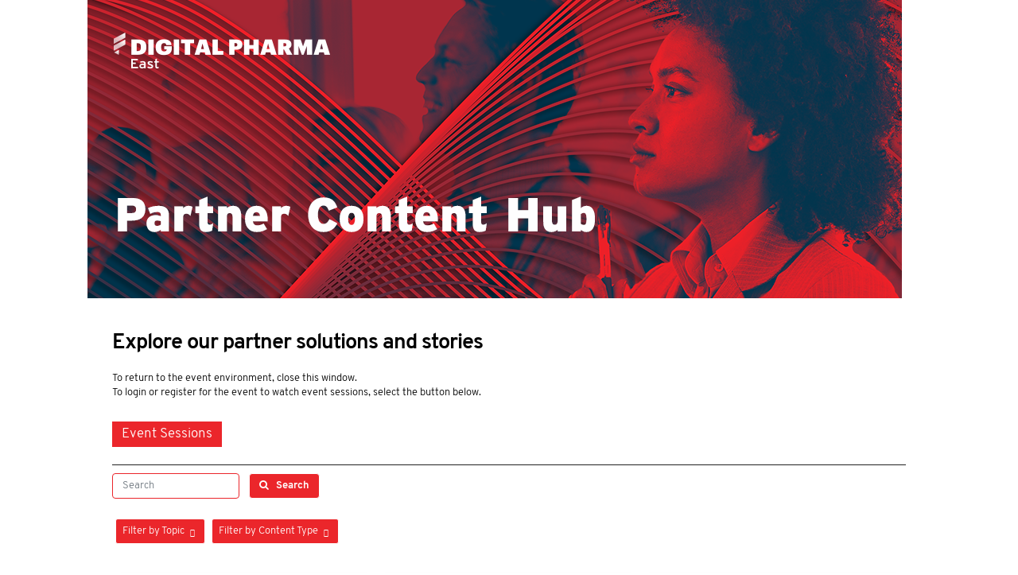

--- FILE ---
content_type: text/html; charset=utf-8
request_url: https://resources.questex.com/l/dpi-week-2020
body_size: 77534
content:
<!DOCTYPE html>
<html lang="en">
  <head>
    <meta charset="utf-8">
<meta name="viewport" content="width=device-width, initial-scale=1">
<meta http-equiv="X-UA-Compatible" content="ie=edge,chrome=1">
<meta name="csrf-param" content="authenticity_token" />
<meta name="csrf-token" content="O1twCZ++X+Ug97Qbtp52DdIXkztK1krTI41c6y5VdZg5GM3Ku+YfN3hUPPJSIA7H9lOHtDzdKadUaIr1AVPIoA==" />
<title>Explore our partner solutions and stories</title>
<link rel="icon" type="image/x-icon" href="https://cdn.pathfactory.com/assets/10651/icons/178007/a78e1992-8317-40d0-a07b-849b2fcf2c46.png">
<meta name="description" content="To return to the event environment, close this window. To login or register for the event to watch event sessions, select the button below.">
<link rel="canonical" href="https://resources.questex.com/l/dpi-week-2020">
<meta name="robots" content="noindex, follow">
<meta property="og:title" content="Explore our partner solutions and stories">
<meta property="og:description" content="To return to the event environment, close this window. 
To login or register for the event to watch event sessions, select the button below.">
<meta property="og:site_name" content="Questex">
<meta property="og:url" content="https://resources.questex.com/l/dpi-week-2020">
<meta property="og:type" content="website">
<meta property="og:image" content="https://cdn.pathfactory.com/assets/10651/heroes/378826/9359d14f-e8f4-40c9-b5b2-bdbaa5229fae.png">
<meta property="og:image:height" content="384">
<meta property="og:image:width" content="576">
<meta name="twitter:title" content="Explore our partner solutions and stories">
<meta name="twitter:description" content="To return to the event environment, close this window. 
To login or register for the event to watch event sessions, select the button below.">
<meta name="twitter:card" content="summary_large_image">
<meta name="twitter:site" content="FiercePharma">
<meta name="twitter:creator" content="FiercePharma">
<meta name="twitter:image" content="https://cdn.pathfactory.com/assets/10651/heroes/378826/9359d14f-e8f4-40c9-b5b2-bdbaa5229fae.png">
<link href="https://cdn.pathfactory.com/web-fonts/roboto_lato/roboto_lato.css" media="screen" rel="stylesheet" type="text/css">
<link href="https://cdn.pathfactory.com/web-fonts/font-awesome/font-awesome.min.css" media="screen" rel="stylesheet" type="text/css">
<link href="https://cdn.pathfactory.com/web-fonts/overpass/overpass.css" rel="stylesheet" type="text/css">

 
  


  <script type="text/javascript">
   (function() {
     var didInit = false;
     function initMunchkin() {
       if(didInit === false) {
         didInit = true;
         Munchkin.init('294-MQF-056');

       }
     }
     function trackWebPage(thresholdPassed) {
       var url = document.location.pathname;
       var params = "";
       var queryString = "";

       if (thresholdPassed) {
         url = url + ", Met Threshold";
         params = "threshold_passed=true" + (params ? "&" + params : "");
       }
       params = params + (queryString ? "&" + queryString : "");

       window.mktoMunchkinFunction('visitWebPage', {
         url: url,
         params: params
       });
     }
     var s = document.createElement('script');
     s.type = 'text/javascript';
     s.async = true;
     s.src = '//munchkin.marketo.net/munchkin.js';
     s.onreadystatechange = function() {
       if (this.readyState == 'complete' || this.readyState == 'loaded') {
         initMunchkin();
       }
     };
     s.onload = initMunchkin;
     document.getElementsByTagName('head')[0].appendChild(s);
   })();
  </script>




<script>
  window.__PATHFACTORY__ = {"environment":{"apiHost":"https://jukebox.pathfactory.com","appId":"f9d02857-2ed0-44c2-9c85-1fabf3e1012a","accessProtectionSsoDomains":[],"baseUrl":"https://resources.questex.com","clientId":"LB-4F199CF7-10651","consentDeclinedCookieLifetimeDays":"1/48","contentId":273536,"contentUuid":"10c55ea7-91e9-4998-ac78-c77d67cf5059","cookieLifetimeDays":"730","cookieWhitelist":["ELOQUA","_mkto_trk","RegExp::^visitor_id[0-9]+$::pardot_visitor_id","hubspotutk"],"cfCollectionUuid":null,"cfContextConfig":null,"cfContexts":null,"newFeatures":null,"collectionUuid":"c66827ee-4220-47fc-ba24-65255100c065","childTrackExperienceUuid":null,"dynamicCloudFrontHost":"https://cdn.pathfactory.com","enableSnowplowForCampaignTools":true,"enableHippoTracking":true,"enableSnowplowTracking":true,"enableRadwareBotDetection":false,"enableDemandbase":true,"enableNvidiaNcidCookie":false,"enableSixSense":false,"environment":"production","experienceId":50044,"experienceType":"landing","experienceUuid":"c66827ee-4220-47fc-ba24-65255100c065","landingPageContentUuid":null,"gdprCookieConsentEnabled":false,"landingExperienceId":9835,"landingExperienceLink":"","landingPageId":null,"marketingAutomationPlatform":"marketo","requestIp":"18.226.150.57","rocketChatEndpoint":"https://rocket.pathfactory.com","showCookieConsent":false,"standardCookieConsentEnabled":false,"experienceUniqueId":null,"snowplowCollector":"spcollector.pathfactory.com","enableCustomSnowplowCollector":false},"global":{"cookieWhitelist":["ELOQUA","_mkto_trk","RegExp::^visitor_id[0-9]+$::pardot_visitor_id","hubspotutk"],"customFonts":[],"showCookieConsent":false,"currentContent":null,"experienceContent":[{"id":252096,"imageOverrideId":null,"nextPromoterTitle":null,"nextSignpostTitle":null,"nextSignpostBehavior":null,"openExternallyEnabled":false,"previousSignpostTitle":null,"targetDelay":0,"titleOverride":null,"descriptionOverride":null,"thumbnailOverride":null,"videoStartTime":null,"videoRelatedEnabled":null,"videoAutoplayDisabled":null,"enableCaption":false,"languageCode":null,"customSlug":null,"createdAt":"2021-03-16T11:02:49.000-04:00","imageId":314477,"slug":"a9fd8a9d43","thumbnail":"https://cdn.pathfactory.com/assets/10651/thumbnails/314477/fa0bcfd6-0884-4f42-9f98-cbc9372da687.png","title":"PRA MHP Introduction","canonicalUrl":null,"description":"This is \"PRA MHP Introduction v1r3\" by PRA Health Sciences on Vimeo, the home for high quality videos and the people who love them.","rating":null,"contentUuid":"f616ba0d-0e7d-4748-8e0a-73848c48bf99","mediaType":"video","sourceUrl":"https://vimeo.com/415609068/a9fd8a9d43","languageId":0,"contentTypeName":"PRA Health Sciences","contentTypeId":9434,"experienceId":50044,"views":0,"engagementThreshold":20,"url":"https://resources.questex.com/dpiweek2020/a9fd8a9d43","altText":"","topics":["Patient Solutions","Digital Pharma Europe"],"contentTypes":[{"id":9434,"name":"PRA Health Sciences"}],"topicsJson":[{"contentId":252096,"name":"Patient Solutions","id":42562,"type":"ContentTopic"},{"contentId":252096,"name":"Digital Pharma Europe","id":50162,"type":"ContentTopic"}],"languageNames":["English"],"languageJson":[{"id":0,"name":"English"}],"personas":[],"personasJson":[],"industries":["PRA Health Sciences"],"industriesJson":[{"contentId":252096,"name":"PRA Health Sciences","id":50160,"type":"ContentIndustry"}],"businessUnits":["Digital Pharma Europe"],"businessUnitsJson":[{"contentId":252096,"name":"Digital Pharma Europe","id":50161,"type":"ContentBusinessUnit"}],"products":[],"productsJson":[],"solutions":[],"solutionsJson":[],"funnelStages":["Top of Funnel"],"funnelStagesJson":[{"contentId":252096,"name":"Top of Funnel","id":844,"type":"ContentFunnelStage"}],"assetTypes":[],"language":"English","ecCreatedAt":"2021-03-16T11:10:40.000-04:00","updatedAt":"2021-03-16T11:14:56.000-04:00","parameterizedContentTypeName":"pra-health-sciences"},{"id":252099,"imageOverrideId":null,"nextPromoterTitle":null,"nextSignpostTitle":null,"nextSignpostBehavior":null,"openExternallyEnabled":false,"previousSignpostTitle":null,"targetDelay":0,"titleOverride":null,"descriptionOverride":null,"thumbnailOverride":null,"videoStartTime":null,"videoRelatedEnabled":null,"videoAutoplayDisabled":null,"enableCaption":false,"languageCode":null,"customSlug":null,"createdAt":"2021-03-16T11:02:50.000-04:00","imageId":314477,"slug":"february-2021","thumbnail":"https://cdn.pathfactory.com/assets/10651/thumbnails/314477/fa0bcfd6-0884-4f42-9f98-cbc9372da687.png","title":"Table of Contents","canonicalUrl":null,"description":"","rating":null,"contentUuid":"946dd531-3c4f-44fc-9145-405fab8c9747","mediaType":"webpage","sourceUrl":"https://www.pharmavoice.com/digital-edition/february-2021#4","languageId":null,"contentTypeName":"PRA Health Sciences","contentTypeId":9434,"experienceId":50044,"views":0,"engagementThreshold":20,"url":"https://resources.questex.com/dpiweek2020/february-2021","altText":"","topics":["Patient Solutions","Digital Pharma Europe"],"contentTypes":[{"id":9434,"name":"PRA Health Sciences"}],"topicsJson":[{"contentId":252099,"name":"Patient Solutions","id":42562,"type":"ContentTopic"},{"contentId":252099,"name":"Digital Pharma Europe","id":50162,"type":"ContentTopic"}],"languageNames":[],"languageJson":[{}],"personas":[],"personasJson":[],"industries":["PRA Health Sciences"],"industriesJson":[{"contentId":252099,"name":"PRA Health Sciences","id":50160,"type":"ContentIndustry"}],"businessUnits":["Digital Pharma Europe"],"businessUnitsJson":[{"contentId":252099,"name":"Digital Pharma Europe","id":50161,"type":"ContentBusinessUnit"}],"products":[],"productsJson":[],"solutions":[],"solutionsJson":[],"funnelStages":["Top of Funnel"],"funnelStagesJson":[{"contentId":252099,"name":"Top of Funnel","id":844,"type":"ContentFunnelStage"}],"assetTypes":[],"language":null,"ecCreatedAt":"2021-03-16T11:10:40.000-04:00","updatedAt":"2021-03-16T11:14:56.000-04:00","parameterizedContentTypeName":"pra-health-sciences"},{"id":252097,"imageOverrideId":null,"nextPromoterTitle":null,"nextSignpostTitle":null,"nextSignpostBehavior":null,"openExternallyEnabled":false,"previousSignpostTitle":null,"targetDelay":0,"titleOverride":null,"descriptionOverride":null,"thumbnailOverride":null,"videoStartTime":null,"videoRelatedEnabled":null,"videoAutoplayDisabled":null,"enableCaption":false,"languageCode":null,"customSlug":null,"createdAt":"2021-03-16T11:02:50.000-04:00","imageId":314477,"slug":"february-2021-2","thumbnail":"https://cdn.pathfactory.com/assets/10651/thumbnails/314477/fa0bcfd6-0884-4f42-9f98-cbc9372da687.png","title":"DCT Article","canonicalUrl":null,"description":"","rating":null,"contentUuid":"1818779b-4699-4f42-bb21-772627b4b511","mediaType":"webpage","sourceUrl":"https://www.pharmavoice.com/digital-edition/february-2021#26","languageId":null,"contentTypeName":"PRA Health Sciences","contentTypeId":9434,"experienceId":50044,"views":0,"engagementThreshold":20,"url":"https://resources.questex.com/dpiweek2020/february-2021-2","altText":"","topics":["Patient Solutions","Digital Pharma Europe"],"contentTypes":[{"id":9434,"name":"PRA Health Sciences"}],"topicsJson":[{"contentId":252097,"name":"Patient Solutions","id":42562,"type":"ContentTopic"},{"contentId":252097,"name":"Digital Pharma Europe","id":50162,"type":"ContentTopic"}],"languageNames":[],"languageJson":[{}],"personas":[],"personasJson":[],"industries":["PRA Health Sciences"],"industriesJson":[{"contentId":252097,"name":"PRA Health Sciences","id":50160,"type":"ContentIndustry"}],"businessUnits":["Digital Pharma Europe"],"businessUnitsJson":[{"contentId":252097,"name":"Digital Pharma Europe","id":50161,"type":"ContentBusinessUnit"}],"products":[],"productsJson":[],"solutions":[],"solutionsJson":[],"funnelStages":["Top of Funnel"],"funnelStagesJson":[{"contentId":252097,"name":"Top of Funnel","id":844,"type":"ContentFunnelStage"}],"assetTypes":[],"language":null,"ecCreatedAt":"2021-03-16T11:10:40.000-04:00","updatedAt":"2021-03-16T11:14:56.000-04:00","parameterizedContentTypeName":"pra-health-sciences"},{"id":252098,"imageOverrideId":null,"nextPromoterTitle":null,"nextSignpostTitle":null,"nextSignpostBehavior":null,"openExternallyEnabled":false,"previousSignpostTitle":null,"targetDelay":0,"titleOverride":null,"descriptionOverride":null,"thumbnailOverride":null,"videoStartTime":null,"videoRelatedEnabled":null,"videoAutoplayDisabled":null,"enableCaption":false,"languageCode":null,"customSlug":null,"createdAt":"2021-03-16T11:02:50.000-04:00","imageId":314477,"slug":"february-2021-1","thumbnail":"https://cdn.pathfactory.com/assets/10651/thumbnails/314477/fa0bcfd6-0884-4f42-9f98-cbc9372da687.png","title":"Executive Viewpoints","canonicalUrl":null,"description":"","rating":null,"contentUuid":"26f6727f-f053-4b00-a3bc-2a8d5c0cbd01","mediaType":"webpage","sourceUrl":"https://www.pharmavoice.com/digital-edition/february-2021#17","languageId":null,"contentTypeName":"PRA Health Sciences","contentTypeId":9434,"experienceId":50044,"views":0,"engagementThreshold":20,"url":"https://resources.questex.com/dpiweek2020/february-2021-1","altText":"","topics":["Patient Solutions","Digital Pharma Europe"],"contentTypes":[{"id":9434,"name":"PRA Health Sciences"}],"topicsJson":[{"contentId":252098,"name":"Patient Solutions","id":42562,"type":"ContentTopic"},{"contentId":252098,"name":"Digital Pharma Europe","id":50162,"type":"ContentTopic"}],"languageNames":[],"languageJson":[{}],"personas":[],"personasJson":[],"industries":["PRA Health Sciences"],"industriesJson":[{"contentId":252098,"name":"PRA Health Sciences","id":50160,"type":"ContentIndustry"}],"businessUnits":["Digital Pharma Europe"],"businessUnitsJson":[{"contentId":252098,"name":"Digital Pharma Europe","id":50161,"type":"ContentBusinessUnit"}],"products":[],"productsJson":[],"solutions":[],"solutionsJson":[],"funnelStages":["Top of Funnel"],"funnelStagesJson":[{"contentId":252098,"name":"Top of Funnel","id":844,"type":"ContentFunnelStage"}],"assetTypes":[],"language":null,"ecCreatedAt":"2021-03-16T11:10:40.000-04:00","updatedAt":"2021-03-16T11:14:56.000-04:00","parameterizedContentTypeName":"pra-health-sciences"},{"id":252095,"imageOverrideId":null,"nextPromoterTitle":null,"nextSignpostTitle":null,"nextSignpostBehavior":null,"openExternallyEnabled":false,"previousSignpostTitle":null,"targetDelay":0,"titleOverride":null,"descriptionOverride":null,"thumbnailOverride":null,"videoStartTime":null,"videoRelatedEnabled":null,"videoAutoplayDisabled":null,"enableCaption":false,"languageCode":null,"customSlug":null,"createdAt":"2021-03-16T11:02:49.000-04:00","imageId":314477,"slug":"researchers-must-emb","thumbnail":"https://cdn.pathfactory.com/assets/10651/thumbnails/314477/fa0bcfd6-0884-4f42-9f98-cbc9372da687.png","title":"Researchers “must embrace the change” in the year ahead: PRA","canonicalUrl":null,"description":"The head of the CRO’s Global Center of Excellence for Decentralized Clinical Trial Strategy outlines key developments in 2020, and keys to success in 2021.","rating":null,"contentUuid":"e22ee5be-3d38-44c4-9477-3c4211648d3c","mediaType":"webpage","sourceUrl":"https://www.outsourcing-pharma.com/Article/2020/12/16/Researchers-must-embrace-the-change-in-the-year-ahead-PRA","languageId":0,"contentTypeName":"PRA Health Sciences","contentTypeId":9434,"experienceId":50044,"views":0,"engagementThreshold":20,"url":"https://resources.questex.com/dpiweek2020/researchers-must-emb","altText":"","topics":["Patient Solutions","Digital Pharma Europe"],"contentTypes":[{"id":9434,"name":"PRA Health Sciences"}],"topicsJson":[{"contentId":252095,"name":"Patient Solutions","id":42562,"type":"ContentTopic"},{"contentId":252095,"name":"Digital Pharma Europe","id":50162,"type":"ContentTopic"}],"languageNames":["English"],"languageJson":[{"id":0,"name":"English"}],"personas":[],"personasJson":[],"industries":["PRA Health Sciences"],"industriesJson":[{"contentId":252095,"name":"PRA Health Sciences","id":50160,"type":"ContentIndustry"}],"businessUnits":["Digital Pharma Europe"],"businessUnitsJson":[{"contentId":252095,"name":"Digital Pharma Europe","id":50161,"type":"ContentBusinessUnit"}],"products":[],"productsJson":[],"solutions":[],"solutionsJson":[],"funnelStages":["Top of Funnel"],"funnelStagesJson":[{"contentId":252095,"name":"Top of Funnel","id":844,"type":"ContentFunnelStage"}],"assetTypes":[],"language":"English","ecCreatedAt":"2021-03-16T11:10:40.000-04:00","updatedAt":"2021-03-16T11:14:56.000-04:00","parameterizedContentTypeName":"pra-health-sciences"},{"id":207046,"imageOverrideId":null,"nextPromoterTitle":null,"nextSignpostTitle":null,"nextSignpostBehavior":null,"openExternallyEnabled":false,"previousSignpostTitle":null,"targetDelay":0,"titleOverride":null,"descriptionOverride":null,"thumbnailOverride":null,"videoStartTime":null,"videoRelatedEnabled":null,"videoAutoplayDisabled":null,"enableCaption":false,"languageCode":null,"customSlug":null,"createdAt":"2020-10-12T14:27:51.000-04:00","imageId":230721,"slug":"optimizemds_survey-1","thumbnail":"https://cdn.pathfactory.com/assets/10651/thumbnails/230721/4cc6554e-db8e-44d4-b050-b3ee77c47b4e.png","title":"WHITEPAPER: 2020 Physician Survey Results","canonicalUrl":null,"description":"Doctors, patients and prescription drug prices: Insights from OptimizeRx physician survey on drugprice transparency and patient cost challenges","rating":null,"contentUuid":"9c8e63c6-0992-4841-a3fb-2472fb21414a","mediaType":"pdf","sourceUrl":"https://cdn.pathfactory.com/assets/10651/contents/207046/8e1444c6-9bab-44df-bbbd-dae3db522f4c.pdf","languageId":0,"contentTypeName":"OptimizeRx","contentTypeId":8020,"experienceId":50044,"views":0,"engagementThreshold":20,"url":"https://resources.questex.com/dpiweek2020/optimizemds_survey-1","altText":"","topics":["General","Digital Pharma Innovation Week"],"contentTypes":[{"id":8020,"name":"OptimizeRx"}],"topicsJson":[{"contentId":207046,"name":"General","id":40185,"type":"ContentTopic"},{"contentId":207046,"name":"Digital Pharma Innovation Week","id":47537,"type":"ContentTopic"}],"languageNames":["English"],"languageJson":[{"id":0,"name":"English"}],"personas":[],"personasJson":[],"industries":["OptimizeRx"],"industriesJson":[{"contentId":207046,"name":"OptimizeRx","id":46680,"type":"ContentIndustry"}],"businessUnits":["DPI Week 2020"],"businessUnitsJson":[{"contentId":207046,"name":"DPI Week 2020","id":41839,"type":"ContentBusinessUnit"}],"products":[],"productsJson":[],"solutions":[],"solutionsJson":[],"funnelStages":["Top of Funnel"],"funnelStagesJson":[{"contentId":207046,"name":"Top of Funnel","id":844,"type":"ContentFunnelStage"}],"assetTypes":[],"language":"English","ecCreatedAt":"2020-10-12T14:29:57.000-04:00","updatedAt":"2021-02-01T11:28:29.000-05:00","parameterizedContentTypeName":"optimizerx"},{"id":207038,"imageOverrideId":null,"nextPromoterTitle":null,"nextSignpostTitle":null,"nextSignpostBehavior":null,"openExternallyEnabled":false,"previousSignpostTitle":null,"targetDelay":0,"titleOverride":null,"descriptionOverride":null,"thumbnailOverride":null,"videoStartTime":null,"videoRelatedEnabled":null,"videoAutoplayDisabled":null,"enableCaption":false,"languageCode":null,"customSlug":null,"createdAt":"2020-10-12T14:12:36.000-04:00","imageId":230703,"slug":"digital_health_start","thumbnail":"https://cdn.pathfactory.com/assets/10651/contents/207038/previews/d6cbd08e-a9bd-43c6-8227-242798bbc018-01.png","title":"EBOOK: Pharma Digital Health Startup Guide","canonicalUrl":null,"description":"Just like the rapid adoption of EHRs, the evolution of the EHR into a technology platform, the increasing adoption of health technology by healthcare providers, and the explosion of patient-centered health technology will have a profound effect on the pharmaceutical industry. That’s why we’ve created this Pharma Digital Health Startup Guide, where we’ve outlined four critical steps pharma companies can take to adapt digital health programs in this new environment:","rating":null,"contentUuid":"7bfe5642-b251-4cc7-b9cf-f98a7bef75cc","mediaType":"pdf","sourceUrl":"https://cdn.pathfactory.com/assets/10651/contents/207038/d6cbd08e-a9bd-43c6-8227-242798bbc018.pdf","languageId":0,"contentTypeName":"OptimizeRx","contentTypeId":8020,"experienceId":50044,"views":0,"engagementThreshold":20,"url":"https://resources.questex.com/dpiweek2020/digital_health_start","altText":"","topics":["HCP Engagement","Digital Pharma Innovation Week"],"contentTypes":[{"id":8020,"name":"OptimizeRx"}],"topicsJson":[{"contentId":207038,"name":"HCP Engagement","id":42559,"type":"ContentTopic"},{"contentId":207038,"name":"Digital Pharma Innovation Week","id":47537,"type":"ContentTopic"}],"languageNames":["English"],"languageJson":[{"id":0,"name":"English"}],"personas":[],"personasJson":[],"industries":["OptimizeRx"],"industriesJson":[{"contentId":207038,"name":"OptimizeRx","id":46680,"type":"ContentIndustry"}],"businessUnits":["DPI Week 2020"],"businessUnitsJson":[{"contentId":207038,"name":"DPI Week 2020","id":41839,"type":"ContentBusinessUnit"}],"products":[],"productsJson":[],"solutions":[],"solutionsJson":[],"funnelStages":["Top of Funnel"],"funnelStagesJson":[{"contentId":207038,"name":"Top of Funnel","id":844,"type":"ContentFunnelStage"}],"assetTypes":[],"language":"English","ecCreatedAt":"2020-10-12T14:27:28.000-04:00","updatedAt":"2021-02-01T11:28:29.000-05:00","parameterizedContentTypeName":"optimizerx"},{"id":207052,"imageOverrideId":null,"nextPromoterTitle":null,"nextSignpostTitle":null,"nextSignpostBehavior":null,"openExternallyEnabled":false,"previousSignpostTitle":null,"targetDelay":0,"titleOverride":null,"descriptionOverride":null,"thumbnailOverride":null,"videoStartTime":null,"videoRelatedEnabled":null,"videoAutoplayDisabled":null,"enableCaption":false,"languageCode":null,"customSlug":null,"createdAt":"2020-10-12T14:32:32.000-04:00","imageId":237706,"slug":"oprx_therapeutic_sup","thumbnail":"https://cdn.pathfactory.com/assets/10651/thumbnails/237706/27d648c9-8f6d-4b1b-9a9a-fb10eb9276e5.png","title":"INFOGRAPHIC: Therapeutic Support Messaging Shows Significant Impact over Control on TRX","canonicalUrl":null,"description":"Our Therapeutic Support Messaging Solution can be used to deliver relevant clinical information to target HCPs within the EHR workflow.","rating":null,"contentUuid":"19c103da-4509-4ba3-8f4b-b2d69a9c0a72","mediaType":"pdf","sourceUrl":"https://cdn.pathfactory.com/assets/10651/contents/207052/68abc9d3-42d0-4cf2-b921-39f13bd0d0c4.pdf","languageId":0,"contentTypeName":"OptimizeRx","contentTypeId":8020,"experienceId":50044,"views":0,"engagementThreshold":20,"url":"https://resources.questex.com/dpiweek2020/oprx_therapeutic_sup","altText":"","topics":["HCP Engagement","Digital Pharma Innovation Week"],"contentTypes":[{"id":8020,"name":"OptimizeRx"}],"topicsJson":[{"contentId":207052,"name":"HCP Engagement","id":42559,"type":"ContentTopic"},{"contentId":207052,"name":"Digital Pharma Innovation Week","id":47537,"type":"ContentTopic"}],"languageNames":["English"],"languageJson":[{"id":0,"name":"English"}],"personas":[],"personasJson":[],"industries":["OptimizeRx"],"industriesJson":[{"contentId":207052,"name":"OptimizeRx","id":46680,"type":"ContentIndustry"}],"businessUnits":["DPI Week 2020"],"businessUnitsJson":[{"contentId":207052,"name":"DPI Week 2020","id":41839,"type":"ContentBusinessUnit"}],"products":[],"productsJson":[],"solutions":[],"solutionsJson":[],"funnelStages":["Top of Funnel"],"funnelStagesJson":[{"contentId":207052,"name":"Top of Funnel","id":844,"type":"ContentFunnelStage"}],"assetTypes":[],"language":"English","ecCreatedAt":"2020-10-12T14:33:16.000-04:00","updatedAt":"2021-02-01T11:28:29.000-05:00","parameterizedContentTypeName":"optimizerx"},{"id":208480,"imageOverrideId":null,"nextPromoterTitle":null,"nextSignpostTitle":null,"nextSignpostBehavior":null,"openExternallyEnabled":false,"previousSignpostTitle":null,"targetDelay":0,"titleOverride":null,"descriptionOverride":null,"thumbnailOverride":null,"videoStartTime":null,"videoRelatedEnabled":null,"videoAutoplayDisabled":null,"enableCaption":false,"languageCode":null,"customSlug":null,"createdAt":"2020-10-16T18:05:11.000-04:00","imageId":233565,"slug":"index-html-4","thumbnail":"https://cdn.pathfactory.com/assets/10651/thumbnails/233565/c0bb8067-2274-47d4-a8b2-a372c2fb4078.png","title":"Fierce Pharma Interviews Aki Technologies","canonicalUrl":null,"description":"","rating":null,"contentUuid":"9294e0f8-c89f-460d-8606-152ea1ddd4d5","mediaType":"video","sourceUrl":"https://players.brightcove.net/2682010031001/Mt1zXBbWu_default/index.html?videoId=6201826742001","languageId":0,"contentTypeName":"Aki Technologies","contentTypeId":8057,"experienceId":50044,"views":0,"engagementThreshold":20,"url":"https://resources.questex.com/dpiweek2020/index-html-4","altText":"","topics":["Expert Interviews","Digital Pharma Innovation Week"],"contentTypes":[{"id":8057,"name":"Aki Technologies"}],"topicsJson":[{"contentId":208480,"name":"Expert Interviews","id":42879,"type":"ContentTopic"},{"contentId":208480,"name":"Digital Pharma Innovation Week","id":47537,"type":"ContentTopic"}],"languageNames":["English"],"languageJson":[{"id":0,"name":"English"}],"personas":[],"personasJson":[],"industries":["Aki Technologies"],"industriesJson":[{"contentId":208480,"name":"Aki Technologies","id":46519,"type":"ContentIndustry"}],"businessUnits":["DPI Week 2020"],"businessUnitsJson":[{"contentId":208480,"name":"DPI Week 2020","id":41839,"type":"ContentBusinessUnit"}],"products":[],"productsJson":[],"solutions":[],"solutionsJson":[],"funnelStages":["Top of Funnel"],"funnelStagesJson":[{"contentId":208480,"name":"Top of Funnel","id":844,"type":"ContentFunnelStage"}],"assetTypes":[],"language":"English","ecCreatedAt":"2020-10-16T18:12:06.000-04:00","updatedAt":"2021-02-01T11:28:29.000-05:00","parameterizedContentTypeName":"aki-technologies"},{"id":208482,"imageOverrideId":null,"nextPromoterTitle":null,"nextSignpostTitle":null,"nextSignpostBehavior":null,"openExternallyEnabled":false,"previousSignpostTitle":null,"targetDelay":0,"titleOverride":null,"descriptionOverride":null,"thumbnailOverride":null,"videoStartTime":null,"videoRelatedEnabled":null,"videoAutoplayDisabled":null,"enableCaption":false,"languageCode":null,"customSlug":null,"createdAt":"2020-10-16T18:12:48.000-04:00","imageId":233571,"slug":"index-html-5","thumbnail":"https://cdn.pathfactory.com/assets/10651/thumbnails/233571/beac84c0-3149-4f45-bff4-4b1b6c28656a.png","title":"Fierce Pharma Interviews Avant Healthcare","canonicalUrl":null,"description":"","rating":null,"contentUuid":"bf290ebe-6181-49ea-a941-2684ee92f9b5","mediaType":"video","sourceUrl":"https://players.brightcove.net/2682010031001/Mt1zXBbWu_default/index.html?videoId=6201824033001","languageId":0,"contentTypeName":"Avant Healthcare","contentTypeId":7788,"experienceId":50044,"views":0,"engagementThreshold":20,"url":"https://resources.questex.com/dpiweek2020/index-html-5","altText":"","topics":["Expert Interviews","Digital Pharma Innovation Week"],"contentTypes":[{"id":7788,"name":"Avant Healthcare"}],"topicsJson":[{"contentId":208482,"name":"Expert Interviews","id":42879,"type":"ContentTopic"},{"contentId":208482,"name":"Digital Pharma Innovation Week","id":47537,"type":"ContentTopic"}],"languageNames":["English"],"languageJson":[{"id":0,"name":"English"}],"personas":[],"personasJson":[],"industries":["Avant Healthcare"],"industriesJson":[{"contentId":208482,"name":"Avant Healthcare","id":46532,"type":"ContentIndustry"}],"businessUnits":["DPI Week 2020"],"businessUnitsJson":[{"contentId":208482,"name":"DPI Week 2020","id":41839,"type":"ContentBusinessUnit"}],"products":[],"productsJson":[],"solutions":[],"solutionsJson":[],"funnelStages":["Top of Funnel"],"funnelStagesJson":[{"contentId":208482,"name":"Top of Funnel","id":844,"type":"ContentFunnelStage"}],"assetTypes":[],"language":"English","ecCreatedAt":"2020-10-16T18:14:44.000-04:00","updatedAt":"2021-02-01T11:28:29.000-05:00","parameterizedContentTypeName":"avant-healthcare"},{"id":208486,"imageOverrideId":null,"nextPromoterTitle":null,"nextSignpostTitle":null,"nextSignpostBehavior":null,"openExternallyEnabled":false,"previousSignpostTitle":null,"targetDelay":0,"titleOverride":null,"descriptionOverride":null,"thumbnailOverride":null,"videoStartTime":null,"videoRelatedEnabled":null,"videoAutoplayDisabled":null,"enableCaption":false,"languageCode":null,"customSlug":null,"createdAt":"2020-10-16T18:15:16.000-04:00","imageId":233574,"slug":"index-html-6","thumbnail":"https://cdn.pathfactory.com/assets/10651/thumbnails/233574/de9c599a-63af-4d1a-99a5-0e3dbf010f78.png","title":"Fierce Pharma Interviews Butler/Till","canonicalUrl":null,"description":"","rating":null,"contentUuid":"65432be5-e110-4f4b-a647-d92ec84d53ce","mediaType":"video","sourceUrl":"https://players.brightcove.net/2682010031001/Mt1zXBbWu_default/index.html?videoId=6201824124001","languageId":0,"contentTypeName":"Butler/Till","contentTypeId":8058,"experienceId":50044,"views":0,"engagementThreshold":20,"url":"https://resources.questex.com/dpiweek2020/index-html-6","altText":"","topics":["Expert Interviews","Digital Pharma Innovation Week"],"contentTypes":[{"id":8058,"name":"Butler/Till"}],"topicsJson":[{"contentId":208486,"name":"Expert Interviews","id":42879,"type":"ContentTopic"},{"contentId":208486,"name":"Digital Pharma Innovation Week","id":47537,"type":"ContentTopic"}],"languageNames":["English"],"languageJson":[{"id":0,"name":"English"}],"personas":[],"personasJson":[],"industries":["Butler/Till"],"industriesJson":[{"contentId":208486,"name":"Butler/Till","id":46544,"type":"ContentIndustry"}],"businessUnits":["DPI Week 2020"],"businessUnitsJson":[{"contentId":208486,"name":"DPI Week 2020","id":41839,"type":"ContentBusinessUnit"}],"products":[],"productsJson":[],"solutions":[],"solutionsJson":[],"funnelStages":["Top of Funnel"],"funnelStagesJson":[{"contentId":208486,"name":"Top of Funnel","id":844,"type":"ContentFunnelStage"}],"assetTypes":[],"language":"English","ecCreatedAt":"2020-10-16T18:16:58.000-04:00","updatedAt":"2021-02-01T11:28:29.000-05:00","parameterizedContentTypeName":"butler-till"},{"id":208479,"imageOverrideId":null,"nextPromoterTitle":null,"nextSignpostTitle":null,"nextSignpostBehavior":null,"openExternallyEnabled":false,"previousSignpostTitle":null,"targetDelay":0,"titleOverride":null,"descriptionOverride":null,"thumbnailOverride":null,"videoStartTime":null,"videoRelatedEnabled":null,"videoAutoplayDisabled":null,"enableCaption":false,"languageCode":null,"customSlug":null,"createdAt":"2020-10-16T18:03:20.000-04:00","imageId":233577,"slug":"index-html-3","thumbnail":"https://cdn.pathfactory.com/assets/10651/thumbnails/233577/8a2a88ab-3d79-4837-a9c9-a547d2f4174c.png","title":"Fierce Pharma Interviews Outcome Health","canonicalUrl":null,"description":"","rating":null,"contentUuid":"95192766-33e9-4295-8357-5793b238e6e2","mediaType":"video","sourceUrl":"https://players.brightcove.net/2682010031001/Mt1zXBbWu_default/index.html?videoId=6201819649001","languageId":0,"contentTypeName":"Outcome Health","contentTypeId":8019,"experienceId":50044,"views":0,"engagementThreshold":20,"url":"https://resources.questex.com/dpiweek2020/index-html-3","altText":"","topics":["Expert Interviews","Digital Pharma Innovation Week"],"contentTypes":[{"id":8019,"name":"Outcome Health"}],"topicsJson":[{"contentId":208479,"name":"Expert Interviews","id":42879,"type":"ContentTopic"},{"contentId":208479,"name":"Digital Pharma Innovation Week","id":47537,"type":"ContentTopic"}],"languageNames":["English"],"languageJson":[{"id":0,"name":"English"}],"personas":[],"personasJson":[],"industries":["Outcome Health"],"industriesJson":[{"contentId":208479,"name":"Outcome Health","id":46681,"type":"ContentIndustry"}],"businessUnits":["DPI Week 2020"],"businessUnitsJson":[{"contentId":208479,"name":"DPI Week 2020","id":41839,"type":"ContentBusinessUnit"}],"products":[],"productsJson":[],"solutions":[],"solutionsJson":[],"funnelStages":["Top of Funnel"],"funnelStagesJson":[{"contentId":208479,"name":"Top of Funnel","id":844,"type":"ContentFunnelStage"}],"assetTypes":[],"language":"English","ecCreatedAt":"2020-10-16T18:04:50.000-04:00","updatedAt":"2021-02-01T11:28:29.000-05:00","parameterizedContentTypeName":"outcome-health"},{"id":207034,"imageOverrideId":null,"nextPromoterTitle":null,"nextSignpostTitle":null,"nextSignpostBehavior":null,"openExternallyEnabled":false,"previousSignpostTitle":null,"targetDelay":0,"titleOverride":null,"descriptionOverride":null,"thumbnailOverride":null,"videoStartTime":null,"videoRelatedEnabled":null,"videoAutoplayDisabled":null,"enableCaption":false,"languageCode":null,"customSlug":null,"createdAt":"2020-10-12T13:57:18.000-04:00","imageId":230695,"slug":"pagescience_eblast_p","thumbnail":"https://cdn.pathfactory.com/assets/10651/contents/207034/previews/6f418f2b-81e8-48dd-a34b-60e249c20d7e-1.png","title":"INFOGRAPHIC: PageScience Precision Targeted Digital Solutions","canonicalUrl":null,"description":"PageScienceR is a cookie-less solution that offers a unique, data-driven way to reach your target audience.","rating":null,"contentUuid":"33ca6519-849a-4c2e-bac5-9dc2ca4ce6e4","mediaType":"pdf","sourceUrl":"https://cdn.pathfactory.com/assets/10651/contents/207034/6f418f2b-81e8-48dd-a34b-60e249c20d7e.pdf","languageId":0,"contentTypeName":"Outcome Health","contentTypeId":8019,"experienceId":50044,"views":0,"engagementThreshold":20,"url":"https://resources.questex.com/dpiweek2020/pagescience_eblast_p","altText":"","topics":["Patient Solutions","Digital Pharma Innovation Week"],"contentTypes":[{"id":8019,"name":"Outcome Health"}],"topicsJson":[{"contentId":207034,"name":"Patient Solutions","id":42562,"type":"ContentTopic"},{"contentId":207034,"name":"Digital Pharma Innovation Week","id":47537,"type":"ContentTopic"}],"languageNames":["English"],"languageJson":[{"id":0,"name":"English"}],"personas":[],"personasJson":[],"industries":["Outcome Health"],"industriesJson":[{"contentId":207034,"name":"Outcome Health","id":46681,"type":"ContentIndustry"}],"businessUnits":["DPI Week 2020"],"businessUnitsJson":[{"contentId":207034,"name":"DPI Week 2020","id":41839,"type":"ContentBusinessUnit"}],"products":[],"productsJson":[],"solutions":[],"solutionsJson":[],"funnelStages":["Top of Funnel"],"funnelStagesJson":[{"contentId":207034,"name":"Top of Funnel","id":844,"type":"ContentFunnelStage"}],"assetTypes":[],"language":"English","ecCreatedAt":"2020-10-12T13:58:04.000-04:00","updatedAt":"2021-02-01T11:28:29.000-05:00","parameterizedContentTypeName":"outcome-health"},{"id":207029,"imageOverrideId":null,"nextPromoterTitle":null,"nextSignpostTitle":null,"nextSignpostBehavior":null,"openExternallyEnabled":false,"previousSignpostTitle":null,"targetDelay":0,"titleOverride":null,"descriptionOverride":null,"thumbnailOverride":null,"videoStartTime":null,"videoRelatedEnabled":null,"videoAutoplayDisabled":null,"enableCaption":false,"languageCode":null,"customSlug":null,"createdAt":"2020-10-12T13:52:40.000-04:00","imageId":230687,"slug":"watch-13","thumbnail":"https://img.youtube.com/vi/qNqjUkUlQe4/0.jpg","title":"VIDEO: Choices at Moment of Care","canonicalUrl":null,"description":"Now, more than ever, health is about choice. Outcome Health CEO, Matt McNally, describes how the company is evolving for the next generation of healthcare. To learn more, visit www.outcomehealth.com/heartbeat/choices-for-the-next-generation-of-healthcare","rating":null,"contentUuid":"3119c19e-72e9-48fe-addb-81a5baa7173e","mediaType":"video","sourceUrl":"https://www.youtube.com/watch?v=qNqjUkUlQe4","languageId":0,"contentTypeName":"Outcome Health","contentTypeId":8019,"experienceId":50044,"views":0,"engagementThreshold":20,"url":"https://resources.questex.com/dpiweek2020/watch-13","altText":"","topics":["Patient Solutions","Digital Pharma Innovation Week"],"contentTypes":[{"id":8019,"name":"Outcome Health"}],"topicsJson":[{"contentId":207029,"name":"Patient Solutions","id":42562,"type":"ContentTopic"},{"contentId":207029,"name":"Digital Pharma Innovation Week","id":47537,"type":"ContentTopic"}],"languageNames":["English"],"languageJson":[{"id":0,"name":"English"}],"personas":[],"personasJson":[],"industries":["Outcome Health"],"industriesJson":[{"contentId":207029,"name":"Outcome Health","id":46681,"type":"ContentIndustry"}],"businessUnits":["DPI Week 2020"],"businessUnitsJson":[{"contentId":207029,"name":"DPI Week 2020","id":41839,"type":"ContentBusinessUnit"}],"products":[],"productsJson":[],"solutions":[],"solutionsJson":[],"funnelStages":["Top of Funnel"],"funnelStagesJson":[{"contentId":207029,"name":"Top of Funnel","id":844,"type":"ContentFunnelStage"}],"assetTypes":[],"language":"English","ecCreatedAt":"2020-10-12T13:53:39.000-04:00","updatedAt":"2021-02-01T11:28:29.000-05:00","parameterizedContentTypeName":"outcome-health"},{"id":207032,"imageOverrideId":null,"nextPromoterTitle":null,"nextSignpostTitle":null,"nextSignpostBehavior":null,"openExternallyEnabled":false,"previousSignpostTitle":null,"targetDelay":0,"titleOverride":null,"descriptionOverride":null,"thumbnailOverride":null,"videoStartTime":null,"videoRelatedEnabled":null,"videoAutoplayDisabled":null,"enableCaption":false,"languageCode":null,"customSlug":null,"createdAt":"2020-10-12T13:53:57.000-04:00","imageId":230692,"slug":"watch-14","thumbnail":"https://cdn.pathfactory.com/assets/10651/thumbnails/230692/f13d498e-fc18-46ef-ab8e-04695a5b117e.jpg","title":"VIDEO: Outcome Health Virtual Waiting Room","canonicalUrl":null,"description":"The OH Virtual Waiting Room™ brings Outcome Health's industry-leading content experience to telemedicine platforms. Read our press release here: https://www.outcomehealth.com/news/ou....","rating":null,"contentUuid":"dec9f65b-0d7e-4c9a-844a-ee2b76868352","mediaType":"video","sourceUrl":"https://www.youtube.com/watch?v=qP6siHAOyvs","languageId":0,"contentTypeName":"Outcome Health","contentTypeId":8019,"experienceId":50044,"views":0,"engagementThreshold":20,"url":"https://resources.questex.com/dpiweek2020/watch-14","altText":"","topics":["Patient Solutions","Digital Pharma Innovation Week"],"contentTypes":[{"id":8019,"name":"Outcome Health"}],"topicsJson":[{"contentId":207032,"name":"Patient Solutions","id":42562,"type":"ContentTopic"},{"contentId":207032,"name":"Digital Pharma Innovation Week","id":47537,"type":"ContentTopic"}],"languageNames":["English"],"languageJson":[{"id":0,"name":"English"}],"personas":[],"personasJson":[],"industries":["Outcome Health"],"industriesJson":[{"contentId":207032,"name":"Outcome Health","id":46681,"type":"ContentIndustry"}],"businessUnits":["DPI Week 2020"],"businessUnitsJson":[{"contentId":207032,"name":"DPI Week 2020","id":41839,"type":"ContentBusinessUnit"}],"products":[],"productsJson":[],"solutions":[],"solutionsJson":[],"funnelStages":["Top of Funnel"],"funnelStagesJson":[{"contentId":207032,"name":"Top of Funnel","id":844,"type":"ContentFunnelStage"}],"assetTypes":[],"language":"English","ecCreatedAt":"2020-10-12T13:55:36.000-04:00","updatedAt":"2021-02-01T11:28:29.000-05:00","parameterizedContentTypeName":"outcome-health"},{"id":207050,"imageOverrideId":null,"nextPromoterTitle":null,"nextSignpostTitle":null,"nextSignpostBehavior":null,"openExternallyEnabled":false,"previousSignpostTitle":null,"targetDelay":0,"titleOverride":null,"descriptionOverride":null,"thumbnailOverride":null,"videoStartTime":null,"videoRelatedEnabled":null,"videoAutoplayDisabled":null,"enableCaption":false,"languageCode":null,"customSlug":null,"createdAt":"2020-10-12T14:30:32.000-04:00","imageId":237706,"slug":"dhc_oprx_diligent_ca","thumbnail":"https://cdn.pathfactory.com/assets/10651/thumbnails/237706/27d648c9-8f6d-4b1b-9a9a-fb10eb9276e5.png","title":"CASE STUDY: 34% Patient Engagement Among Newlys Diagnosed Women with Breast Cancer","canonicalUrl":null,"description":"A collaborative effort to overcome obstacles for newly diagnosed women with breast cancer","rating":null,"contentUuid":"75ef2bcc-15ae-4242-8af3-ec5447456f16","mediaType":"pdf","sourceUrl":"https://cdn.pathfactory.com/assets/10651/contents/207050/9442ca9e-7f1e-40dc-95c9-ecd8edd3981b.pdf","languageId":0,"contentTypeName":"OptimizeRx","contentTypeId":8020,"experienceId":50044,"views":0,"engagementThreshold":20,"url":"https://resources.questex.com/dpiweek2020/dhc_oprx_diligent_ca","altText":"","topics":["Patient Solutions","Digital Pharma Innovation Week"],"contentTypes":[{"id":8020,"name":"OptimizeRx"}],"topicsJson":[{"contentId":207050,"name":"Patient Solutions","id":42562,"type":"ContentTopic"},{"contentId":207050,"name":"Digital Pharma Innovation Week","id":47537,"type":"ContentTopic"}],"languageNames":["English"],"languageJson":[{"id":0,"name":"English"}],"personas":[],"personasJson":[],"industries":["OptimizeRx"],"industriesJson":[{"contentId":207050,"name":"OptimizeRx","id":46680,"type":"ContentIndustry"}],"businessUnits":["DPI Week 2020"],"businessUnitsJson":[{"contentId":207050,"name":"DPI Week 2020","id":41839,"type":"ContentBusinessUnit"}],"products":[],"productsJson":[],"solutions":[],"solutionsJson":[],"funnelStages":["Top of Funnel"],"funnelStagesJson":[{"contentId":207050,"name":"Top of Funnel","id":844,"type":"ContentFunnelStage"}],"assetTypes":[],"language":"English","ecCreatedAt":"2020-10-12T14:32:13.000-04:00","updatedAt":"2021-02-01T11:28:29.000-05:00","parameterizedContentTypeName":"optimizerx"},{"id":207033,"imageOverrideId":null,"nextPromoterTitle":null,"nextSignpostTitle":null,"nextSignpostBehavior":null,"openExternallyEnabled":false,"previousSignpostTitle":null,"targetDelay":0,"titleOverride":null,"descriptionOverride":null,"thumbnailOverride":null,"videoStartTime":null,"videoRelatedEnabled":null,"videoAutoplayDisabled":null,"enableCaption":false,"languageCode":null,"customSlug":null,"createdAt":"2020-10-12T13:55:59.000-04:00","imageId":230694,"slug":"oh_one_pager-2020_no","thumbnail":"https://cdn.pathfactory.com/assets/10651/contents/207033/previews/9f8aaa16-3d77-444d-adb7-a14729067bed-1.png","title":"INFOGRAPHIC: Outcome Health Overview","canonicalUrl":null,"description":"Outcome Health delivers immersive and engaging experiences that support and strengthen the HCP-patient relationship, contribute to better outcomes, and ultimately transform the point of care experience. Our solutions touch both the HCP and patient - individually and collaboratively during consultation - and deliver measurable marketing impact.","rating":null,"contentUuid":"6bff805c-5127-44bb-b695-97b0dd082401","mediaType":"pdf","sourceUrl":"https://cdn.pathfactory.com/assets/10651/contents/207033/9f8aaa16-3d77-444d-adb7-a14729067bed.pdf","languageId":0,"contentTypeName":"Outcome Health","contentTypeId":8019,"experienceId":50044,"views":0,"engagementThreshold":20,"url":"https://resources.questex.com/dpiweek2020/oh_one_pager-2020_no","altText":"","topics":["Patient Solutions","Digital Pharma Innovation Week"],"contentTypes":[{"id":8019,"name":"Outcome Health"}],"topicsJson":[{"contentId":207033,"name":"Patient Solutions","id":42562,"type":"ContentTopic"},{"contentId":207033,"name":"Digital Pharma Innovation Week","id":47537,"type":"ContentTopic"}],"languageNames":["English"],"languageJson":[{"id":0,"name":"English"}],"personas":[],"personasJson":[],"industries":["Outcome Health"],"industriesJson":[{"contentId":207033,"name":"Outcome Health","id":46681,"type":"ContentIndustry"}],"businessUnits":["DPI Week 2020"],"businessUnitsJson":[{"contentId":207033,"name":"DPI Week 2020","id":41839,"type":"ContentBusinessUnit"}],"products":[],"productsJson":[],"solutions":[],"solutionsJson":[],"funnelStages":["Top of Funnel"],"funnelStagesJson":[{"contentId":207033,"name":"Top of Funnel","id":844,"type":"ContentFunnelStage"}],"assetTypes":[],"language":"English","ecCreatedAt":"2020-10-12T13:56:50.000-04:00","updatedAt":"2021-02-01T11:28:29.000-05:00","parameterizedContentTypeName":"outcome-health"},{"id":209325,"imageOverrideId":null,"nextPromoterTitle":null,"nextSignpostTitle":null,"nextSignpostBehavior":null,"openExternallyEnabled":false,"previousSignpostTitle":null,"targetDelay":0,"titleOverride":null,"descriptionOverride":null,"thumbnailOverride":null,"videoStartTime":null,"videoRelatedEnabled":null,"videoAutoplayDisabled":null,"enableCaption":false,"languageCode":null,"customSlug":null,"createdAt":"2020-10-20T16:01:44.000-04:00","imageId":235172,"slug":"rxmx-one-pager-oct-2","thumbnail":"https://cdn.pathfactory.com/assets/10651/thumbnails/235172/bba3200f-4368-4730-8082-c37b1d48dadd.png","title":"INFOGRAPHIC: RxMx Company One Pager","canonicalUrl":null,"description":"","rating":null,"contentUuid":"905bc5f6-ec70-457c-8a96-bea987fa0486","mediaType":"pdf","sourceUrl":"https://cdn.pathfactory.com/assets/10651/contents/209325/f30c386d-1cde-49f2-a298-44ad3fe426cb.pdf","languageId":0,"contentTypeName":"RxMx","contentTypeId":8077,"experienceId":50044,"views":0,"engagementThreshold":20,"url":"https://resources.questex.com/dpiweek2020/rxmx-one-pager-oct-2","altText":"","topics":["Data \u0026 Analytics","Digital Pharma Innovation Week"],"contentTypes":[{"id":8077,"name":"RxMx"}],"topicsJson":[{"contentId":209325,"name":"Data \u0026 Analytics","id":43106,"type":"ContentTopic"},{"contentId":209325,"name":"Digital Pharma Innovation Week","id":47537,"type":"ContentTopic"}],"languageNames":["English"],"languageJson":[{"id":0,"name":"English"}],"personas":[],"personasJson":[],"industries":["RxMx"],"industriesJson":[{"contentId":209325,"name":"RxMx","id":46713,"type":"ContentIndustry"}],"businessUnits":["DPI Week 2020"],"businessUnitsJson":[{"contentId":209325,"name":"DPI Week 2020","id":41839,"type":"ContentBusinessUnit"}],"products":[],"productsJson":[],"solutions":[],"solutionsJson":[],"funnelStages":["Top of Funnel"],"funnelStagesJson":[{"contentId":209325,"name":"Top of Funnel","id":844,"type":"ContentFunnelStage"}],"assetTypes":[],"language":"English","ecCreatedAt":"2020-10-20T18:11:48.000-04:00","updatedAt":"2021-02-01T11:28:29.000-05:00","parameterizedContentTypeName":"rxmx"},{"id":209363,"imageOverrideId":null,"nextPromoterTitle":null,"nextSignpostTitle":null,"nextSignpostBehavior":null,"openExternallyEnabled":false,"previousSignpostTitle":null,"targetDelay":0,"titleOverride":null,"descriptionOverride":null,"thumbnailOverride":null,"videoStartTime":null,"videoRelatedEnabled":null,"videoAutoplayDisabled":null,"enableCaption":false,"languageCode":null,"customSlug":null,"createdAt":"2020-10-20T18:12:29.000-04:00","imageId":235175,"slug":"meet-rxmx","thumbnail":"https://cdn.pathfactory.com/assets/10651/thumbnails/235175/aae71dfd-0185-429f-a9be-e72041bb2440.png","title":"PRESENTATION: Meet RxMx ","canonicalUrl":null,"description":"Introduction to RxMx and our capabilities","rating":null,"contentUuid":"a3858b15-5442-40ed-9840-19881940c5b9","mediaType":"pdf","sourceUrl":"https://cdn.pathfactory.com/assets/10651/contents/209363/ab724b99-2771-4199-bae1-5c7fa1761e3b.pdf","languageId":0,"contentTypeName":"RxMx","contentTypeId":8077,"experienceId":50044,"views":0,"engagementThreshold":20,"url":"https://resources.questex.com/dpiweek2020/meet-rxmx","altText":"","topics":["Data \u0026 Analytics","Digital Pharma Innovation Week"],"contentTypes":[{"id":8077,"name":"RxMx"}],"topicsJson":[{"contentId":209363,"name":"Data \u0026 Analytics","id":43106,"type":"ContentTopic"},{"contentId":209363,"name":"Digital Pharma Innovation Week","id":47537,"type":"ContentTopic"}],"languageNames":["English"],"languageJson":[{"id":0,"name":"English"}],"personas":[],"personasJson":[],"industries":["RxMx"],"industriesJson":[{"contentId":209363,"name":"RxMx","id":46713,"type":"ContentIndustry"}],"businessUnits":["DPI Week 2020"],"businessUnitsJson":[{"contentId":209363,"name":"DPI Week 2020","id":41839,"type":"ContentBusinessUnit"}],"products":[],"productsJson":[],"solutions":[],"solutionsJson":[],"funnelStages":["Top of Funnel"],"funnelStagesJson":[{"contentId":209363,"name":"Top of Funnel","id":844,"type":"ContentFunnelStage"}],"assetTypes":[],"language":"English","ecCreatedAt":"2020-10-20T18:14:06.000-04:00","updatedAt":"2021-02-01T11:28:29.000-05:00","parameterizedContentTypeName":"rxmx"},{"id":209370,"imageOverrideId":null,"nextPromoterTitle":null,"nextSignpostTitle":null,"nextSignpostBehavior":null,"openExternallyEnabled":false,"previousSignpostTitle":null,"targetDelay":0,"titleOverride":null,"descriptionOverride":null,"thumbnailOverride":null,"videoStartTime":null,"videoRelatedEnabled":null,"videoAutoplayDisabled":null,"enableCaption":false,"languageCode":null,"customSlug":null,"createdAt":"2020-10-20T18:23:38.000-04:00","imageId":235186,"slug":"resources","thumbnail":"https://cdn.pathfactory.com/assets/10651/thumbnails/235186/c380f9be-e7c3-4566-8ce2-edf816d8ce86.png","title":"WEBSITE: ConnectiveRx Resources \u0026 Insights","canonicalUrl":null,"description":"Whitepapers, press releases, articles","rating":null,"contentUuid":"90078ef4-b3f5-494c-a79c-2305c9b1cb12","mediaType":"webpage","sourceUrl":"https://www.connectiverx.com/resources","languageId":0,"contentTypeName":"ConnectiveRx","contentTypeId":8079,"experienceId":50044,"views":0,"engagementThreshold":20,"url":"https://resources.questex.com/dpiweek2020/resources","altText":"","topics":["Omnichannel Engagement","Digital Pharma Innovation Week"],"contentTypes":[{"id":8079,"name":"ConnectiveRx"}],"topicsJson":[{"contentId":209370,"name":"Omnichannel Engagement","id":42561,"type":"ContentTopic"},{"contentId":209370,"name":"Digital Pharma Innovation Week","id":47537,"type":"ContentTopic"}],"languageNames":["English"],"languageJson":[{"id":0,"name":"English"}],"personas":[],"personasJson":[],"industries":["ConnectiveRx"],"industriesJson":[{"contentId":209370,"name":"ConnectiveRx","id":46558,"type":"ContentIndustry"}],"businessUnits":["DPI Week 2020"],"businessUnitsJson":[{"contentId":209370,"name":"DPI Week 2020","id":41839,"type":"ContentBusinessUnit"}],"products":[],"productsJson":[],"solutions":[],"solutionsJson":[],"funnelStages":["Top of Funnel"],"funnelStagesJson":[{"contentId":209370,"name":"Top of Funnel","id":844,"type":"ContentFunnelStage"}],"assetTypes":[],"language":"English","ecCreatedAt":"2020-10-20T18:25:46.000-04:00","updatedAt":"2021-02-01T11:28:29.000-05:00","parameterizedContentTypeName":"connectiverx"},{"id":209371,"imageOverrideId":null,"nextPromoterTitle":null,"nextSignpostTitle":null,"nextSignpostBehavior":null,"openExternallyEnabled":false,"previousSignpostTitle":null,"targetDelay":0,"titleOverride":null,"descriptionOverride":null,"thumbnailOverride":null,"videoStartTime":null,"videoRelatedEnabled":null,"videoAutoplayDisabled":null,"enableCaption":false,"languageCode":null,"customSlug":null,"createdAt":"2020-10-20T18:26:33.000-04:00","imageId":235186,"slug":"331793282","thumbnail":"https://cdn.pathfactory.com/assets/10651/thumbnails/235186/c380f9be-e7c3-4566-8ce2-edf816d8ce86.png","title":"VIDEO: ConnectiveRx Capabilities","canonicalUrl":null,"description":"This is \"Introduction to ConnectiveRx\" by Danielle Daly on Vimeo, the home for high quality videos and the people who love them.","rating":null,"contentUuid":"2121f876-2bd9-4b63-a389-07affde75613","mediaType":"video","sourceUrl":"https://vimeo.com/331793282","languageId":0,"contentTypeName":"ConnectiveRx","contentTypeId":8079,"experienceId":50044,"views":0,"engagementThreshold":20,"url":"https://resources.questex.com/dpiweek2020/331793282","altText":"","topics":["Omnichannel Engagement","Digital Pharma Innovation Week"],"contentTypes":[{"id":8079,"name":"ConnectiveRx"}],"topicsJson":[{"contentId":209371,"name":"Omnichannel Engagement","id":42561,"type":"ContentTopic"},{"contentId":209371,"name":"Digital Pharma Innovation Week","id":47537,"type":"ContentTopic"}],"languageNames":["English"],"languageJson":[{"id":0,"name":"English"}],"personas":[],"personasJson":[],"industries":["ConnectiveRx"],"industriesJson":[{"contentId":209371,"name":"ConnectiveRx","id":46558,"type":"ContentIndustry"}],"businessUnits":["DPI Week 2020"],"businessUnitsJson":[{"contentId":209371,"name":"DPI Week 2020","id":41839,"type":"ContentBusinessUnit"}],"products":[],"productsJson":[],"solutions":[],"solutionsJson":[],"funnelStages":["Top of Funnel"],"funnelStagesJson":[{"contentId":209371,"name":"Top of Funnel","id":844,"type":"ContentFunnelStage"}],"assetTypes":[],"language":"English","ecCreatedAt":"2020-10-20T18:27:22.000-04:00","updatedAt":"2021-02-01T11:28:29.000-05:00","parameterizedContentTypeName":"connectiverx"},{"id":209374,"imageOverrideId":null,"nextPromoterTitle":null,"nextSignpostTitle":null,"nextSignpostBehavior":null,"openExternallyEnabled":false,"previousSignpostTitle":null,"targetDelay":0,"titleOverride":null,"descriptionOverride":null,"thumbnailOverride":null,"videoStartTime":null,"videoRelatedEnabled":null,"videoAutoplayDisabled":null,"enableCaption":false,"languageCode":null,"customSlug":null,"createdAt":"2020-10-20T18:36:15.000-04:00","imageId":235198,"slug":"7tonuvfgmiq","thumbnail":"https://img.youtube.com/vi/7toNUVFGmIQ/0.jpg","title":"VIDEO: Win at Omnichannel with Modular Content","canonicalUrl":null,"description":"Discover how to build omnichannel excellence with modular content approach. The powerful integration of Veeva Vault and eWizard content authoring solution allows to mix and match pre-approved channel-agnostic modules into content assemblies of high quality. Fine-tune and edit modules in eWizard with a single click from Vault PromoMats – and have content published to target systems automatically.","rating":null,"contentUuid":"6140fad8-1874-4e01-a06a-c1cfa1b9f830","mediaType":"video","sourceUrl":"https://www.youtube.com/watch?v=7toNUVFGmIQ","languageId":0,"contentTypeName":"Viseven","contentTypeId":8081,"experienceId":50044,"views":0,"engagementThreshold":20,"url":"https://resources.questex.com/dpiweek2020/7tonuvfgmiq","altText":"","topics":["Omnichannel Engagement","Digital Pharma Innovation Week"],"contentTypes":[{"id":8081,"name":"Viseven"}],"topicsJson":[{"contentId":209374,"name":"Omnichannel Engagement","id":42561,"type":"ContentTopic"},{"contentId":209374,"name":"Digital Pharma Innovation Week","id":47537,"type":"ContentTopic"}],"languageNames":["English"],"languageJson":[{"id":0,"name":"English"}],"personas":[],"personasJson":[],"industries":["Viseven"],"industriesJson":[{"contentId":209374,"name":"Viseven","id":46763,"type":"ContentIndustry"}],"businessUnits":["DPI Week 2020"],"businessUnitsJson":[{"contentId":209374,"name":"DPI Week 2020","id":41839,"type":"ContentBusinessUnit"}],"products":[],"productsJson":[],"solutions":[],"solutionsJson":[],"funnelStages":["Top of Funnel"],"funnelStagesJson":[{"contentId":209374,"name":"Top of Funnel","id":844,"type":"ContentFunnelStage"}],"assetTypes":[],"language":"English","ecCreatedAt":"2020-10-20T18:37:14.000-04:00","updatedAt":"2021-02-01T11:28:29.000-05:00","parameterizedContentTypeName":"viseven"},{"id":209375,"imageOverrideId":null,"nextPromoterTitle":null,"nextSignpostTitle":null,"nextSignpostBehavior":null,"openExternallyEnabled":false,"previousSignpostTitle":null,"targetDelay":0,"titleOverride":null,"descriptionOverride":null,"thumbnailOverride":null,"videoStartTime":null,"videoRelatedEnabled":null,"videoAutoplayDisabled":null,"enableCaption":false,"languageCode":null,"customSlug":null,"createdAt":"2020-10-20T18:38:04.000-04:00","imageId":235200,"slug":"the-philosophy-of-om","thumbnail":"https://cdn.pathfactory.com/assets/10651/thumbnails/235200/dc9962c3-1f66-4561-b666-e496b7a47f21.png","title":"WHITEPAPER: The Philosophy of Omnichannel","canonicalUrl":null,"description":"Expert take on growing a pharma omnichannel system - and the philosophy of the approach","rating":null,"contentUuid":"74e144e8-a87a-458a-9757-32b123dcff76","mediaType":"pdf","sourceUrl":"https://cdn.pathfactory.com/assets/10651/contents/209375/015b6566-ea2c-4168-8bd4-4b0b9caab91f.pdf","languageId":0,"contentTypeName":"Viseven","contentTypeId":8081,"experienceId":50044,"views":0,"engagementThreshold":20,"url":"https://resources.questex.com/dpiweek2020/the-philosophy-of-om","altText":"","topics":["Omnichannel Engagement","Digital Pharma Innovation Week"],"contentTypes":[{"id":8081,"name":"Viseven"}],"topicsJson":[{"contentId":209375,"name":"Omnichannel Engagement","id":42561,"type":"ContentTopic"},{"contentId":209375,"name":"Digital Pharma Innovation Week","id":47537,"type":"ContentTopic"}],"languageNames":["English"],"languageJson":[{"id":0,"name":"English"}],"personas":[],"personasJson":[],"industries":["Viseven"],"industriesJson":[{"contentId":209375,"name":"Viseven","id":46763,"type":"ContentIndustry"}],"businessUnits":["DPI Week 2020"],"businessUnitsJson":[{"contentId":209375,"name":"DPI Week 2020","id":41839,"type":"ContentBusinessUnit"}],"products":[],"productsJson":[],"solutions":[],"solutionsJson":[],"funnelStages":["Top of Funnel"],"funnelStagesJson":[{"contentId":209375,"name":"Top of Funnel","id":844,"type":"ContentFunnelStage"}],"assetTypes":[],"language":"English","ecCreatedAt":"2020-10-20T18:39:16.000-04:00","updatedAt":"2021-02-01T11:28:29.000-05:00","parameterizedContentTypeName":"viseven"},{"id":209379,"imageOverrideId":null,"nextPromoterTitle":null,"nextSignpostTitle":null,"nextSignpostBehavior":null,"openExternallyEnabled":false,"previousSignpostTitle":null,"targetDelay":0,"titleOverride":null,"descriptionOverride":null,"thumbnailOverride":null,"videoStartTime":null,"videoRelatedEnabled":null,"videoAutoplayDisabled":null,"enableCaption":false,"languageCode":null,"customSlug":null,"createdAt":"2020-10-20T18:41:05.000-04:00","imageId":235206,"slug":"case-study_how-omnic","thumbnail":"https://cdn.pathfactory.com/assets/10651/thumbnails/235206/eaa9f46d-9278-4439-a42b-be2f30665412.png","title":"CASE STUDY: How Omnichannel Technologies Increase Patient Adherence","canonicalUrl":null,"description":"This case study shows how omnichannel technologies improve the quality of patient care and empower patient-centricity driven by productive communication tools.","rating":null,"contentUuid":"cce39ea9-58c0-4618-b4c3-01ded7d741ad","mediaType":"pdf","sourceUrl":"https://cdn.pathfactory.com/assets/10651/contents/209379/612fd5e6-0b17-4c71-97e2-2a6b1cd82f77.pdf","languageId":0,"contentTypeName":"Viseven","contentTypeId":8081,"experienceId":50044,"views":0,"engagementThreshold":20,"url":"https://resources.questex.com/dpiweek2020/case-study_how-omnic","altText":"","topics":["Omnichannel Engagement","Digital Pharma Innovation Week"],"contentTypes":[{"id":8081,"name":"Viseven"}],"topicsJson":[{"contentId":209379,"name":"Omnichannel Engagement","id":42561,"type":"ContentTopic"},{"contentId":209379,"name":"Digital Pharma Innovation Week","id":47537,"type":"ContentTopic"}],"languageNames":["English"],"languageJson":[{"id":0,"name":"English"}],"personas":[],"personasJson":[],"industries":["Viseven"],"industriesJson":[{"contentId":209379,"name":"Viseven","id":46763,"type":"ContentIndustry"}],"businessUnits":["DPI Week 2020"],"businessUnitsJson":[{"contentId":209379,"name":"DPI Week 2020","id":41839,"type":"ContentBusinessUnit"}],"products":[],"productsJson":[],"solutions":[],"solutionsJson":[],"funnelStages":["Top of Funnel"],"funnelStagesJson":[{"contentId":209379,"name":"Top of Funnel","id":844,"type":"ContentFunnelStage"}],"assetTypes":[],"language":"English","ecCreatedAt":"2020-10-20T18:43:41.000-04:00","updatedAt":"2021-02-01T11:28:29.000-05:00","parameterizedContentTypeName":"viseven"},{"id":209383,"imageOverrideId":null,"nextPromoterTitle":null,"nextSignpostTitle":null,"nextSignpostBehavior":null,"openExternallyEnabled":false,"previousSignpostTitle":null,"targetDelay":0,"titleOverride":null,"descriptionOverride":null,"thumbnailOverride":null,"videoStartTime":null,"videoRelatedEnabled":null,"videoAutoplayDisabled":null,"enableCaption":false,"languageCode":null,"customSlug":null,"createdAt":"2020-10-20T18:44:45.000-04:00","imageId":235210,"slug":"case-study_setting-u","thumbnail":"https://cdn.pathfactory.com/assets/10651/thumbnails/235210/dc1e6528-c326-4180-8547-c724069be2a8.png","title":"CASE STUDY: Setting up Omnichannel Customer Journeys to Reinforce HCP Engagement","canonicalUrl":null,"description":"Omnichannel strategy in pharma marketing? It is so much more than just reps equipped with tablets, and the outcomes can be much greater than usually presumed. Here is a real-world case: a company utilizing omnichannel tactics to boost the use of an HCP web portal – with spectacular results.","rating":null,"contentUuid":"12733400-ab5f-49fc-9c83-fb8a8b1d0fe2","mediaType":"pdf","sourceUrl":"https://cdn.pathfactory.com/assets/10651/contents/209383/be0e8a03-9ed2-45b2-a3cb-7ce9a8d6cebd.pdf","languageId":0,"contentTypeName":"Viseven","contentTypeId":8081,"experienceId":50044,"views":0,"engagementThreshold":20,"url":"https://resources.questex.com/dpiweek2020/case-study_setting-u","altText":"","topics":["Omnichannel Engagement","Digital Pharma Innovation Week"],"contentTypes":[{"id":8081,"name":"Viseven"}],"topicsJson":[{"contentId":209383,"name":"Omnichannel Engagement","id":42561,"type":"ContentTopic"},{"contentId":209383,"name":"Digital Pharma Innovation Week","id":47537,"type":"ContentTopic"}],"languageNames":["English"],"languageJson":[{"id":0,"name":"English"}],"personas":[],"personasJson":[],"industries":["Viseven"],"industriesJson":[{"contentId":209383,"name":"Viseven","id":46763,"type":"ContentIndustry"}],"businessUnits":["DPI Week 2020"],"businessUnitsJson":[{"contentId":209383,"name":"DPI Week 2020","id":41839,"type":"ContentBusinessUnit"}],"products":[],"productsJson":[],"solutions":[],"solutionsJson":[],"funnelStages":["Top of Funnel"],"funnelStagesJson":[{"contentId":209383,"name":"Top of Funnel","id":844,"type":"ContentFunnelStage"}],"assetTypes":[],"language":"English","ecCreatedAt":"2020-10-20T18:48:36.000-04:00","updatedAt":"2021-02-01T11:28:29.000-05:00","parameterizedContentTypeName":"viseven"},{"id":209386,"imageOverrideId":null,"nextPromoterTitle":null,"nextSignpostTitle":null,"nextSignpostBehavior":null,"openExternallyEnabled":false,"previousSignpostTitle":null,"targetDelay":0,"titleOverride":null,"descriptionOverride":null,"thumbnailOverride":null,"videoStartTime":null,"videoRelatedEnabled":null,"videoAutoplayDisabled":null,"enableCaption":false,"languageCode":null,"customSlug":null,"createdAt":"2020-10-20T18:49:04.000-04:00","imageId":235212,"slug":"sh9xoukdhri","thumbnail":"https://img.youtube.com/vi/SH9xOuKDhRI/0.jpg","title":"VIDEO: AdhereTech - How It Works\n","canonicalUrl":null,"description":"90-second overview of the patient experience. Simple \u0026 seamless for patients. Patients love AdhereTech because they don’t have to do anything new or different to use it. They simply use our Smart Pill Bottle like a normal bottle, and they get customized adherence reminders and support sent to their phone, via text message or automated phone call. Our goal is to be the most seamless piece of technology that a patient ever uses.","rating":null,"contentUuid":"137d6f53-c833-48a7-aa5d-525684f1efd3","mediaType":"video","sourceUrl":"https://www.youtube.com/watch?v=SH9xOuKDhRI","languageId":0,"contentTypeName":"AdhereTech","contentTypeId":8082,"experienceId":50044,"views":0,"engagementThreshold":20,"url":"https://resources.questex.com/dpiweek2020/sh9xoukdhri","altText":"","topics":["Patient Solutions","Digital Pharma Innovation Week"],"contentTypes":[{"id":8082,"name":"AdhereTech"}],"topicsJson":[{"contentId":209386,"name":"Patient Solutions","id":42562,"type":"ContentTopic"},{"contentId":209386,"name":"Digital Pharma Innovation Week","id":47537,"type":"ContentTopic"}],"languageNames":["English"],"languageJson":[{"id":0,"name":"English"}],"personas":[],"personasJson":[],"industries":["AdhereTech"],"industriesJson":[{"contentId":209386,"name":"AdhereTech","id":46514,"type":"ContentIndustry"}],"businessUnits":["DPI Week 2020"],"businessUnitsJson":[{"contentId":209386,"name":"DPI Week 2020","id":41839,"type":"ContentBusinessUnit"}],"products":[],"productsJson":[],"solutions":[],"solutionsJson":[],"funnelStages":["Top of Funnel"],"funnelStagesJson":[{"contentId":209386,"name":"Top of Funnel","id":844,"type":"ContentFunnelStage"}],"assetTypes":[],"language":"English","ecCreatedAt":"2020-10-20T18:49:48.000-04:00","updatedAt":"2021-02-01T11:28:29.000-05:00","parameterizedContentTypeName":"adheretech"},{"id":209387,"imageOverrideId":null,"nextPromoterTitle":null,"nextSignpostTitle":null,"nextSignpostBehavior":null,"openExternallyEnabled":false,"previousSignpostTitle":null,"targetDelay":0,"titleOverride":null,"descriptionOverride":null,"thumbnailOverride":null,"videoStartTime":null,"videoRelatedEnabled":null,"videoAutoplayDisabled":null,"enableCaption":false,"languageCode":null,"customSlug":null,"createdAt":"2020-10-20T18:50:49.000-04:00","imageId":235213,"slug":"adheretech-b2b-value","thumbnail":"https://cdn.pathfactory.com/assets/10651/contents/209387/previews/6c5caba8-2e8f-44aa-9b6b-8db97b28beb2-1.png","title":"INFOGRAPHIC: The AdhereTech Smart Bottle System Overview","canonicalUrl":null,"description":"Top reasons to consider partnering with AdhereTech to achieve optimal medication benefits and positive health outcomes.","rating":null,"contentUuid":"b9a8ddff-a107-464d-a8f9-4f5aaf3808a6","mediaType":"pdf","sourceUrl":"https://cdn.pathfactory.com/assets/10651/contents/209387/6c5caba8-2e8f-44aa-9b6b-8db97b28beb2.pdf","languageId":0,"contentTypeName":"AdhereTech","contentTypeId":8082,"experienceId":50044,"views":0,"engagementThreshold":20,"url":"https://resources.questex.com/dpiweek2020/adheretech-b2b-value","altText":"","topics":["Patient Solutions","Digital Pharma Innovation Week"],"contentTypes":[{"id":8082,"name":"AdhereTech"}],"topicsJson":[{"contentId":209387,"name":"Patient Solutions","id":42562,"type":"ContentTopic"},{"contentId":209387,"name":"Digital Pharma Innovation Week","id":47537,"type":"ContentTopic"}],"languageNames":["English"],"languageJson":[{"id":0,"name":"English"}],"personas":[],"personasJson":[],"industries":["AdhereTech"],"industriesJson":[{"contentId":209387,"name":"AdhereTech","id":46514,"type":"ContentIndustry"}],"businessUnits":["DPI Week 2020"],"businessUnitsJson":[{"contentId":209387,"name":"DPI Week 2020","id":41839,"type":"ContentBusinessUnit"}],"products":[],"productsJson":[],"solutions":[],"solutionsJson":[],"funnelStages":["Top of Funnel"],"funnelStagesJson":[{"contentId":209387,"name":"Top of Funnel","id":844,"type":"ContentFunnelStage"}],"assetTypes":[],"language":"English","ecCreatedAt":"2020-10-20T18:51:32.000-04:00","updatedAt":"2021-02-01T11:28:29.000-05:00","parameterizedContentTypeName":"adheretech"},{"id":209388,"imageOverrideId":null,"nextPromoterTitle":null,"nextSignpostTitle":null,"nextSignpostBehavior":null,"openExternallyEnabled":false,"previousSignpostTitle":null,"targetDelay":0,"titleOverride":null,"descriptionOverride":null,"thumbnailOverride":null,"videoStartTime":null,"videoRelatedEnabled":null,"videoAutoplayDisabled":null,"enableCaption":false,"languageCode":null,"customSlug":null,"createdAt":"2020-10-20T18:54:29.000-04:00","imageId":237708,"slug":"covid-webinar-12-rep","thumbnail":"https://cdn.pathfactory.com/assets/10651/thumbnails/237708/17c5d0ae-df53-42f7-8021-270f0ac50413.jpg","title":"VIDEO: A Leading Multi-Specialty Practice Shares How Technology is Shaping the Patient and Provider Experience","canonicalUrl":null,"description":"During this webinar Dr. Cindi Swaim, Chief Quality Officer at The Jackson Clinic, joins us for this discussion to share how her practice has maintained operations during the pandemic. Attendees will learn, how the pandemic has impacted The Jackson Clinic's operations and how the organization is planning for recovery, the role technology has played in making it possible for The Jackson Clinic patients to continue to safely seek care and how patient expectations and the patient experience have evolved during COVID-19.","rating":null,"contentUuid":"c0d95faa-2ccb-462e-ae7b-24f31a995f44","mediaType":"webpage","sourceUrl":"https://pages.questexnetwork.com/Phreesia-Iframe-458309946.html","languageId":0,"contentTypeName":"Phreesia","contentTypeId":8083,"experienceId":50044,"views":0,"engagementThreshold":20,"url":"https://resources.questex.com/dpiweek2020/covid-webinar-12-rep","altText":"","topics":["Patient Solutions","Digital Pharma Innovation Week"],"contentTypes":[{"id":8083,"name":"Phreesia"}],"topicsJson":[{"contentId":209388,"name":"Patient Solutions","id":42562,"type":"ContentTopic"},{"contentId":209388,"name":"Digital Pharma Innovation Week","id":47537,"type":"ContentTopic"}],"languageNames":["English"],"languageJson":[{"id":0,"name":"English"}],"personas":[],"personasJson":[],"industries":["Phreesia"],"industriesJson":[{"contentId":209388,"name":"Phreesia","id":46689,"type":"ContentIndustry"}],"businessUnits":["DPI Week 2020"],"businessUnitsJson":[{"contentId":209388,"name":"DPI Week 2020","id":41839,"type":"ContentBusinessUnit"}],"products":[],"productsJson":[],"solutions":[],"solutionsJson":[],"funnelStages":[],"funnelStagesJson":[],"assetTypes":[],"language":"English","ecCreatedAt":"2020-10-20T18:56:49.000-04:00","updatedAt":"2021-02-01T11:28:29.000-05:00","parameterizedContentTypeName":"phreesia"},{"id":209390,"imageOverrideId":null,"nextPromoterTitle":null,"nextSignpostTitle":null,"nextSignpostBehavior":null,"openExternallyEnabled":false,"previousSignpostTitle":null,"targetDelay":0,"titleOverride":null,"descriptionOverride":null,"thumbnailOverride":null,"videoStartTime":null,"videoRelatedEnabled":null,"videoAutoplayDisabled":null,"enableCaption":false,"languageCode":null,"customSlug":null,"createdAt":"2020-10-20T18:57:15.000-04:00","imageId":237708,"slug":"covid-webinar-13-hea","thumbnail":"https://cdn.pathfactory.com/assets/10651/thumbnails/237708/17c5d0ae-df53-42f7-8021-270f0ac50413.jpg","title":"VIDEO: Addressing Health Equity and Social Determinants at the Point of Care","canonicalUrl":null,"description":"During this webinar, we discuss how COVID-19 has exacerbated long-existing health disparities. Dr. Hilary Hatch, VP of Clinical Engagement, explains how providers are increasingly adopting measures to identify and engage vulnerable patients in their care. Attendees will also learn how patients’ expectations about the patient-provider relationship have changed.","rating":null,"contentUuid":"2b952bfb-429a-4a2d-b6fc-506efd973d5f","mediaType":"webpage","sourceUrl":"https://pages.questexnetwork.com/Phreesia-Iframe2-468606708.html","languageId":0,"contentTypeName":"Phreesia","contentTypeId":8083,"experienceId":50044,"views":0,"engagementThreshold":20,"url":"https://resources.questex.com/dpiweek2020/covid-webinar-13-hea","altText":"","topics":["Patient Solutions","Digital Pharma Innovation Week"],"contentTypes":[{"id":8083,"name":"Phreesia"}],"topicsJson":[{"contentId":209390,"name":"Patient Solutions","id":42562,"type":"ContentTopic"},{"contentId":209390,"name":"Digital Pharma Innovation Week","id":47537,"type":"ContentTopic"}],"languageNames":["English"],"languageJson":[{"id":0,"name":"English"}],"personas":[],"personasJson":[],"industries":["Phreesia"],"industriesJson":[{"contentId":209390,"name":"Phreesia","id":46689,"type":"ContentIndustry"}],"businessUnits":["DPI Week 2020"],"businessUnitsJson":[{"contentId":209390,"name":"DPI Week 2020","id":41839,"type":"ContentBusinessUnit"}],"products":[],"productsJson":[],"solutions":[],"solutionsJson":[],"funnelStages":["Top of Funnel"],"funnelStagesJson":[{"contentId":209390,"name":"Top of Funnel","id":844,"type":"ContentFunnelStage"}],"assetTypes":[],"language":"English","ecCreatedAt":"2020-10-20T18:57:51.000-04:00","updatedAt":"2021-02-01T11:28:29.000-05:00","parameterizedContentTypeName":"phreesia"},{"id":209391,"imageOverrideId":null,"nextPromoterTitle":null,"nextSignpostTitle":null,"nextSignpostBehavior":null,"openExternallyEnabled":false,"previousSignpostTitle":null,"targetDelay":0,"titleOverride":null,"descriptionOverride":null,"thumbnailOverride":null,"videoStartTime":null,"videoRelatedEnabled":null,"videoAutoplayDisabled":null,"enableCaption":false,"languageCode":null,"customSlug":null,"createdAt":"2020-10-20T18:59:39.000-04:00","imageId":237711,"slug":"patientconnect-1-pag","thumbnail":"https://cdn.pathfactory.com/assets/10651/thumbnails/237711/0ab5edb8-0e7f-4e07-ac2b-7e580c9acdd4.jpg","title":"INFOGRAPHIC: Patient Connect One-Pager","canonicalUrl":null,"description":"Prompt patient activation and meaningful conversations that encourage shared decision-making at the point of care. PatientConnect is the only solution that guarantees a clinically qualified, targeted and engaged patient audience that aligns with your consumer profile needs. With Phreesia, everything happens at the patient level—how we find them, what we say to them and how we measure success.","rating":null,"contentUuid":"89ff006f-f655-4d44-a73a-c1919d5d672d","mediaType":"pdf","sourceUrl":"https://cdn.pathfactory.com/assets/10651/contents/209391/2ab2af4b-7a86-4edc-8a37-f2b79275a0f1.pdf","languageId":0,"contentTypeName":"Phreesia","contentTypeId":8083,"experienceId":50044,"views":0,"engagementThreshold":20,"url":"https://resources.questex.com/dpiweek2020/patientconnect-1-pag","altText":"","topics":["Patient Solutions","Digital Pharma Innovation Week"],"contentTypes":[{"id":8083,"name":"Phreesia"}],"topicsJson":[{"contentId":209391,"name":"Patient Solutions","id":42562,"type":"ContentTopic"},{"contentId":209391,"name":"Digital Pharma Innovation Week","id":47537,"type":"ContentTopic"}],"languageNames":["English"],"languageJson":[{"id":0,"name":"English"}],"personas":[],"personasJson":[],"industries":["Phreesia"],"industriesJson":[{"contentId":209391,"name":"Phreesia","id":46689,"type":"ContentIndustry"}],"businessUnits":["DPI Week 2020"],"businessUnitsJson":[{"contentId":209391,"name":"DPI Week 2020","id":41839,"type":"ContentBusinessUnit"}],"products":[],"productsJson":[],"solutions":[],"solutionsJson":[],"funnelStages":["Top of Funnel"],"funnelStagesJson":[{"contentId":209391,"name":"Top of Funnel","id":844,"type":"ContentFunnelStage"}],"assetTypes":[],"language":"English","ecCreatedAt":"2020-10-20T19:00:32.000-04:00","updatedAt":"2021-02-01T11:28:29.000-05:00","parameterizedContentTypeName":"phreesia"},{"id":209393,"imageOverrideId":null,"nextPromoterTitle":null,"nextSignpostTitle":null,"nextSignpostBehavior":null,"openExternallyEnabled":false,"previousSignpostTitle":null,"targetDelay":0,"titleOverride":null,"descriptionOverride":null,"thumbnailOverride":null,"videoStartTime":null,"videoRelatedEnabled":null,"videoAutoplayDisabled":null,"enableCaption":false,"languageCode":null,"customSlug":null,"createdAt":"2020-10-20T19:04:04.000-04:00","imageId":235220,"slug":"index-html-9","thumbnail":"https://cdn.pathfactory.com/assets/10651/thumbnails/235220/65313a7b-4bc9-4fe6-8472-0baa5697871c.png","title":"Fierce Pharma Interviews Hale Advisors","canonicalUrl":null,"description":"","rating":null,"contentUuid":"4c0ecef3-4485-4aec-9c1d-63e0c1d92982","mediaType":"video","sourceUrl":"https://players.brightcove.net/2682010031001/Mt1zXBbWu_default/index.html?videoId=6203333236001","languageId":0,"contentTypeName":"Hale Advisors","contentTypeId":8078,"experienceId":50044,"views":0,"engagementThreshold":20,"url":"https://resources.questex.com/dpiweek2020/index-html-9","altText":"","topics":["Expert Interviews","Digital Pharma Innovation Week"],"contentTypes":[{"id":8078,"name":"Hale Advisors"}],"topicsJson":[{"contentId":209393,"name":"Expert Interviews","id":42879,"type":"ContentTopic"},{"contentId":209393,"name":"Digital Pharma Innovation Week","id":47537,"type":"ContentTopic"}],"languageNames":["English"],"languageJson":[{"id":0,"name":"English"}],"personas":[],"personasJson":[],"industries":["Hale Advisors"],"industriesJson":[{"contentId":209393,"name":"Hale Advisors","id":46606,"type":"ContentIndustry"}],"businessUnits":["DPI Week 2020"],"businessUnitsJson":[{"contentId":209393,"name":"DPI Week 2020","id":41839,"type":"ContentBusinessUnit"}],"products":[],"productsJson":[],"solutions":[],"solutionsJson":[],"funnelStages":["Top of Funnel"],"funnelStagesJson":[{"contentId":209393,"name":"Top of Funnel","id":844,"type":"ContentFunnelStage"}],"assetTypes":[],"language":"English","ecCreatedAt":"2020-10-20T19:08:09.000-04:00","updatedAt":"2021-02-01T11:28:29.000-05:00","parameterizedContentTypeName":"hale-advisors"},{"id":209395,"imageOverrideId":null,"nextPromoterTitle":null,"nextSignpostTitle":null,"nextSignpostBehavior":null,"openExternallyEnabled":false,"previousSignpostTitle":null,"targetDelay":0,"titleOverride":null,"descriptionOverride":null,"thumbnailOverride":null,"videoStartTime":null,"videoRelatedEnabled":null,"videoAutoplayDisabled":null,"enableCaption":false,"languageCode":null,"customSlug":null,"createdAt":"2020-10-20T19:11:27.000-04:00","imageId":235223,"slug":"index-html-10","thumbnail":"https://cdn.pathfactory.com/assets/10651/thumbnails/235223/994f41b0-0d51-4abf-89eb-bfcc07538223.png","title":"Fierce Pharma Interviews OptimizeRx","canonicalUrl":null,"description":"","rating":null,"contentUuid":"3d93017f-58fc-4d84-981d-6ef86b0e05bb","mediaType":"video","sourceUrl":"https://players.brightcove.net/2682010031001/Mt1zXBbWu_default/index.html?videoId=6203333229001","languageId":0,"contentTypeName":"OptimizeRx","contentTypeId":8020,"experienceId":50044,"views":0,"engagementThreshold":20,"url":"https://resources.questex.com/dpiweek2020/index-html-10","altText":"","topics":["Expert Interviews","Digital Pharma Innovation Week"],"contentTypes":[{"id":8020,"name":"OptimizeRx"}],"topicsJson":[{"contentId":209395,"name":"Expert Interviews","id":42879,"type":"ContentTopic"},{"contentId":209395,"name":"Digital Pharma Innovation Week","id":47537,"type":"ContentTopic"}],"languageNames":["English"],"languageJson":[{"id":0,"name":"English"}],"personas":[],"personasJson":[],"industries":["OptimizeRx"],"industriesJson":[{"contentId":209395,"name":"OptimizeRx","id":46680,"type":"ContentIndustry"}],"businessUnits":["DPI Week 2020"],"businessUnitsJson":[{"contentId":209395,"name":"DPI Week 2020","id":41839,"type":"ContentBusinessUnit"}],"products":[],"productsJson":[],"solutions":[],"solutionsJson":[],"funnelStages":["Top of Funnel"],"funnelStagesJson":[{"contentId":209395,"name":"Top of Funnel","id":844,"type":"ContentFunnelStage"}],"assetTypes":[],"language":"English","ecCreatedAt":"2020-10-20T19:13:51.000-04:00","updatedAt":"2021-02-01T11:28:29.000-05:00","parameterizedContentTypeName":"optimizerx"},{"id":210180,"imageOverrideId":null,"nextPromoterTitle":null,"nextSignpostTitle":null,"nextSignpostBehavior":null,"openExternallyEnabled":false,"previousSignpostTitle":null,"targetDelay":0,"titleOverride":null,"descriptionOverride":null,"thumbnailOverride":null,"videoStartTime":null,"videoRelatedEnabled":null,"videoAutoplayDisabled":null,"enableCaption":false,"languageCode":null,"customSlug":null,"createdAt":"2020-10-22T12:34:35.000-04:00","imageId":237710,"slug":"phreesia-com","thumbnail":"https://cdn.pathfactory.com/assets/10651/thumbnails/237710/753bb31b-203e-42a5-a271-111b622754c5.jpg","title":"WEBSITE: lifesciences.phreesia.com","canonicalUrl":null,"description":"To learn more or contact us, visit lifesciences.phreesia.com","rating":null,"contentUuid":"3211f8a7-520d-4671-a0ab-56c5df74a30c","mediaType":"webpage","sourceUrl":"https://lifesciences.phreesia.com/?utm_source=event\u0026utm_medium=assets\u0026utm_campaign=ts-2020-10-digital-pharma-innovaiton-week\u0026utm_content=booth-assets","languageId":0,"contentTypeName":"Phreesia","contentTypeId":8083,"experienceId":50044,"views":0,"engagementThreshold":20,"url":"https://resources.questex.com/dpiweek2020/phreesia-com","altText":"","topics":["Patient Solutions","Digital Pharma Innovation Week"],"contentTypes":[{"id":8083,"name":"Phreesia"}],"topicsJson":[{"contentId":210180,"name":"Patient Solutions","id":42562,"type":"ContentTopic"},{"contentId":210180,"name":"Digital Pharma Innovation Week","id":47537,"type":"ContentTopic"}],"languageNames":["English"],"languageJson":[{"id":0,"name":"English"}],"personas":[],"personasJson":[],"industries":["Phreesia"],"industriesJson":[{"contentId":210180,"name":"Phreesia","id":46689,"type":"ContentIndustry"}],"businessUnits":["DPI Week 2020"],"businessUnitsJson":[{"contentId":210180,"name":"DPI Week 2020","id":41839,"type":"ContentBusinessUnit"}],"products":[],"productsJson":[],"solutions":[],"solutionsJson":[],"funnelStages":["Top of Funnel"],"funnelStagesJson":[{"contentId":210180,"name":"Top of Funnel","id":844,"type":"ContentFunnelStage"}],"assetTypes":[],"language":"English","ecCreatedAt":"2020-10-22T12:35:35.000-04:00","updatedAt":"2021-02-01T11:28:29.000-05:00","parameterizedContentTypeName":"phreesia"},{"id":210183,"imageOverrideId":null,"nextPromoterTitle":null,"nextSignpostTitle":null,"nextSignpostBehavior":null,"openExternallyEnabled":false,"previousSignpostTitle":null,"targetDelay":0,"titleOverride":null,"descriptionOverride":null,"thumbnailOverride":null,"videoStartTime":null,"videoRelatedEnabled":null,"videoAutoplayDisabled":null,"enableCaption":false,"languageCode":null,"customSlug":null,"createdAt":"2020-10-22T12:43:02.000-04:00","imageId":236494,"slug":"4769d47f47","thumbnail":"https://cdn.pathfactory.com/assets/10651/thumbnails/236494/03363be8-f664-4e72-a18f-026631fa3ecd.png","title":"VIDEO: Cecelia Health Founder \u0026 CEO David Weingard","canonicalUrl":null,"description":"David Weingard Explaining Cecelia Health's Mission","rating":null,"contentUuid":"e9451eb7-8804-43c3-ae56-ba94dc1da6fa","mediaType":"video","sourceUrl":"https://vimeo.com/464227383/4769d47f47","languageId":0,"contentTypeName":"Cecelia Health","contentTypeId":8102,"experienceId":50044,"views":0,"engagementThreshold":20,"url":"https://resources.questex.com/dpiweek2020/4769d47f47","altText":"","topics":["Patient Solutions","Digital Pharma Innovation Week"],"contentTypes":[{"id":8102,"name":"Cecelia Health"}],"topicsJson":[{"contentId":210183,"name":"Patient Solutions","id":42562,"type":"ContentTopic"},{"contentId":210183,"name":"Digital Pharma Innovation Week","id":47537,"type":"ContentTopic"}],"languageNames":["English"],"languageJson":[{"id":0,"name":"English"}],"personas":[],"personasJson":[],"industries":["Cecelia Health"],"industriesJson":[{"contentId":210183,"name":"Cecelia Health","id":46550,"type":"ContentIndustry"}],"businessUnits":["DPI Week 2020"],"businessUnitsJson":[{"contentId":210183,"name":"DPI Week 2020","id":41839,"type":"ContentBusinessUnit"}],"products":[],"productsJson":[],"solutions":[],"solutionsJson":[],"funnelStages":["Top of Funnel"],"funnelStagesJson":[{"contentId":210183,"name":"Top of Funnel","id":844,"type":"ContentFunnelStage"}],"assetTypes":[],"language":"English","ecCreatedAt":"2020-10-22T12:50:11.000-04:00","updatedAt":"2021-02-01T11:28:29.000-05:00","parameterizedContentTypeName":"cecelia-health"},{"id":210185,"imageOverrideId":null,"nextPromoterTitle":null,"nextSignpostTitle":null,"nextSignpostBehavior":null,"openExternallyEnabled":false,"previousSignpostTitle":null,"targetDelay":0,"titleOverride":null,"descriptionOverride":null,"thumbnailOverride":null,"videoStartTime":null,"videoRelatedEnabled":null,"videoAutoplayDisabled":null,"enableCaption":false,"languageCode":null,"customSlug":null,"createdAt":"2020-10-22T12:50:34.000-04:00","imageId":236500,"slug":"cecelia-health-pharm","thumbnail":"https://cdn.pathfactory.com/assets/10651/thumbnails/236500/1288b2ac-f94a-484c-a4e4-50b17a9b72a4.png","title":"INFOGRAPHIC: Pharma Executive Summary","canonicalUrl":null,"description":"Overview of Cecelia Health's solution for pharmaceutical manufacturers.","rating":null,"contentUuid":"2f94e6da-0d11-473d-9555-84673a5695dc","mediaType":"pdf","sourceUrl":"https://cdn.pathfactory.com/assets/10651/contents/210185/5fb1bd5a-1d51-4690-a241-24f7e8e2b38d.pdf","languageId":0,"contentTypeName":"Cecelia Health","contentTypeId":8102,"experienceId":50044,"views":0,"engagementThreshold":20,"url":"https://resources.questex.com/dpiweek2020/cecelia-health-pharm","altText":"","topics":["Patient Solutions","Digital Pharma Innovation Week"],"contentTypes":[{"id":8102,"name":"Cecelia Health"}],"topicsJson":[{"contentId":210185,"name":"Patient Solutions","id":42562,"type":"ContentTopic"},{"contentId":210185,"name":"Digital Pharma Innovation Week","id":47537,"type":"ContentTopic"}],"languageNames":["English"],"languageJson":[{"id":0,"name":"English"}],"personas":[],"personasJson":[],"industries":["Cecelia Health"],"industriesJson":[{"contentId":210185,"name":"Cecelia Health","id":46550,"type":"ContentIndustry"}],"businessUnits":["DPI Week 2020"],"businessUnitsJson":[{"contentId":210185,"name":"DPI Week 2020","id":41839,"type":"ContentBusinessUnit"}],"products":[],"productsJson":[],"solutions":[],"solutionsJson":[],"funnelStages":["Top of Funnel"],"funnelStagesJson":[{"contentId":210185,"name":"Top of Funnel","id":844,"type":"ContentFunnelStage"}],"assetTypes":[],"language":"English","ecCreatedAt":"2020-10-22T12:52:06.000-04:00","updatedAt":"2021-02-01T11:28:29.000-05:00","parameterizedContentTypeName":"cecelia-health"},{"id":210186,"imageOverrideId":null,"nextPromoterTitle":null,"nextSignpostTitle":null,"nextSignpostBehavior":null,"openExternallyEnabled":false,"previousSignpostTitle":null,"targetDelay":0,"titleOverride":null,"descriptionOverride":null,"thumbnailOverride":null,"videoStartTime":null,"videoRelatedEnabled":null,"videoAutoplayDisabled":null,"enableCaption":false,"languageCode":null,"customSlug":null,"createdAt":"2020-10-22T12:52:23.000-04:00","imageId":236503,"slug":"cecelia-health-medic","thumbnail":"https://cdn.pathfactory.com/assets/10651/thumbnails/236503/e37c4b80-fdc4-44da-b0e7-febb7a089c3a.png","title":"INFOGRAPHIC: Medication Nonadherence","canonicalUrl":null,"description":"Overview of the impact of medication nonadherence on the pharmaceutical industry.","rating":null,"contentUuid":"0d4d44f5-2bd0-420c-9f3f-0a43a158dbc2","mediaType":"pdf","sourceUrl":"https://cdn.pathfactory.com/assets/10651/contents/210186/d9d062e2-2d92-42cc-a443-1a69f5ae0829.pdf","languageId":0,"contentTypeName":"Cecelia Health","contentTypeId":8102,"experienceId":50044,"views":0,"engagementThreshold":20,"url":"https://resources.questex.com/dpiweek2020/cecelia-health-medic","altText":"","topics":["Patient Solutions","Digital Pharma Innovation Week"],"contentTypes":[{"id":8102,"name":"Cecelia Health"}],"topicsJson":[{"contentId":210186,"name":"Patient Solutions","id":42562,"type":"ContentTopic"},{"contentId":210186,"name":"Digital Pharma Innovation Week","id":47537,"type":"ContentTopic"}],"languageNames":["English"],"languageJson":[{"id":0,"name":"English"}],"personas":[],"personasJson":[],"industries":["Cecelia Health"],"industriesJson":[{"contentId":210186,"name":"Cecelia Health","id":46550,"type":"ContentIndustry"}],"businessUnits":["DPI Week 2020"],"businessUnitsJson":[{"contentId":210186,"name":"DPI Week 2020","id":41839,"type":"ContentBusinessUnit"}],"products":[],"productsJson":[],"solutions":[],"solutionsJson":[],"funnelStages":["Top of Funnel"],"funnelStagesJson":[{"contentId":210186,"name":"Top of Funnel","id":844,"type":"ContentFunnelStage"}],"assetTypes":[],"language":"English","ecCreatedAt":"2020-10-22T12:54:31.000-04:00","updatedAt":"2021-02-01T11:28:29.000-05:00","parameterizedContentTypeName":"cecelia-health"},{"id":210187,"imageOverrideId":null,"nextPromoterTitle":null,"nextSignpostTitle":null,"nextSignpostBehavior":null,"openExternallyEnabled":false,"previousSignpostTitle":null,"targetDelay":0,"titleOverride":null,"descriptionOverride":null,"thumbnailOverride":null,"videoStartTime":null,"videoRelatedEnabled":null,"videoAutoplayDisabled":null,"enableCaption":false,"languageCode":null,"customSlug":null,"createdAt":"2020-10-22T12:55:09.000-04:00","imageId":236503,"slug":"cecelia-health-overv","thumbnail":"https://cdn.pathfactory.com/assets/10651/thumbnails/236503/e37c4b80-fdc4-44da-b0e7-febb7a089c3a.png","title":"PRESENTATION: Cecilia Health Overview","canonicalUrl":null,"description":"Overview of company, solution, and clinical team.","rating":null,"contentUuid":"6b7b7810-3773-49b5-ba40-4719901da4d5","mediaType":"pdf","sourceUrl":"https://cdn.pathfactory.com/assets/10651/contents/210187/d7ad9bde-8b33-471b-9420-63229f67dbef.pdf","languageId":0,"contentTypeName":"Cecelia Health","contentTypeId":8102,"experienceId":50044,"views":0,"engagementThreshold":20,"url":"https://resources.questex.com/dpiweek2020/cecelia-health-overv","altText":"","topics":["Patient Solutions","Digital Pharma Innovation Week"],"contentTypes":[{"id":8102,"name":"Cecelia Health"}],"topicsJson":[{"contentId":210187,"name":"Patient Solutions","id":42562,"type":"ContentTopic"},{"contentId":210187,"name":"Digital Pharma Innovation Week","id":47537,"type":"ContentTopic"}],"languageNames":["English"],"languageJson":[{"id":0,"name":"English"}],"personas":[],"personasJson":[],"industries":["Cecelia Health"],"industriesJson":[{"contentId":210187,"name":"Cecelia Health","id":46550,"type":"ContentIndustry"}],"businessUnits":["DPI Week 2020"],"businessUnitsJson":[{"contentId":210187,"name":"DPI Week 2020","id":41839,"type":"ContentBusinessUnit"}],"products":[],"productsJson":[],"solutions":[],"solutionsJson":[],"funnelStages":["Top of Funnel"],"funnelStagesJson":[{"contentId":210187,"name":"Top of Funnel","id":844,"type":"ContentFunnelStage"}],"assetTypes":[],"language":"English","ecCreatedAt":"2020-10-22T12:55:58.000-04:00","updatedAt":"2021-02-01T11:28:29.000-05:00","parameterizedContentTypeName":"cecelia-health"},{"id":210189,"imageOverrideId":null,"nextPromoterTitle":null,"nextSignpostTitle":null,"nextSignpostBehavior":null,"openExternallyEnabled":false,"previousSignpostTitle":null,"targetDelay":0,"titleOverride":null,"descriptionOverride":null,"thumbnailOverride":null,"videoStartTime":null,"videoRelatedEnabled":null,"videoAutoplayDisabled":null,"enableCaption":false,"languageCode":null,"customSlug":null,"createdAt":"2020-10-22T13:01:28.000-04:00","imageId":236509,"slug":"index-html-11","thumbnail":"https://cdn.pathfactory.com/assets/10651/thumbnails/236509/2ed08e0b-f039-454f-9a65-e37ac3cbcd81.png","title":"VIDEO: Interview with MS Patient Advocate, Devin Garlit","canonicalUrl":null,"description":"Integrating Devin’s personal MS experience with Health Union’s patient-reported data, this interview focuses on what’s changed or stayed the same throughout the pandemic, thoughts on telehealth, and the ups and downs of Devin’s 20-year journey with MS.","rating":null,"contentUuid":"af4067b5-3fad-4d59-9414-82e219ebe694","mediaType":"video","sourceUrl":"https://players.brightcove.net/2682010031001/Mt1zXBbWu_default/index.html?videoId=6203925153001","languageId":0,"contentTypeName":"Health Union","contentTypeId":8101,"experienceId":50044,"views":0,"engagementThreshold":20,"url":"https://resources.questex.com/dpiweek2020/index-html-11","altText":"","topics":["Media Strategy","Digital Pharma Innovation Week"],"contentTypes":[{"id":8101,"name":"Health Union"}],"topicsJson":[{"contentId":210189,"name":"Media Strategy","id":42560,"type":"ContentTopic"},{"contentId":210189,"name":"Digital Pharma Innovation Week","id":47537,"type":"ContentTopic"}],"languageNames":["English"],"languageJson":[{"id":0,"name":"English"}],"personas":[],"personasJson":[],"industries":["Health Union"],"industriesJson":[{"contentId":210189,"name":"Health Union","id":46613,"type":"ContentIndustry"}],"businessUnits":["DPI Week 2020"],"businessUnitsJson":[{"contentId":210189,"name":"DPI Week 2020","id":41839,"type":"ContentBusinessUnit"}],"products":[],"productsJson":[],"solutions":[],"solutionsJson":[],"funnelStages":["Top of Funnel"],"funnelStagesJson":[{"contentId":210189,"name":"Top of Funnel","id":844,"type":"ContentFunnelStage"}],"assetTypes":[],"language":"English","ecCreatedAt":"2020-10-22T13:03:45.000-04:00","updatedAt":"2021-02-01T11:28:29.000-05:00","parameterizedContentTypeName":"health-union"},{"id":210192,"imageOverrideId":null,"nextPromoterTitle":null,"nextSignpostTitle":null,"nextSignpostBehavior":null,"openExternallyEnabled":false,"previousSignpostTitle":null,"targetDelay":0,"titleOverride":null,"descriptionOverride":null,"thumbnailOverride":null,"videoStartTime":null,"videoRelatedEnabled":null,"videoAutoplayDisabled":null,"enableCaption":false,"languageCode":null,"customSlug":null,"createdAt":"2020-10-22T13:04:36.000-04:00","imageId":236514,"slug":"index-html-12","thumbnail":"https://cdn.pathfactory.com/assets/10651/thumbnails/236514/07efbe82-7f1f-4b52-a40e-e4adf5e7f2b9.png","title":"VIDEO: Interview with Psoriasis Patient Advocate, Reena Ruparelia","canonicalUrl":null,"description":"Accompanied by Health Union’s patient-reported data, this session dives into Reena’s unique experience living with psoriasis, focusing on her relationship with HCPs, the positive impact of online connections and advice for pharma.","rating":null,"contentUuid":"966f31e4-caaf-401a-aec1-b014cff175fd","mediaType":"video","sourceUrl":"https://players.brightcove.net/2682010031001/Mt1zXBbWu_default/index.html?videoId=6203927470001","languageId":0,"contentTypeName":"Health Union","contentTypeId":8101,"experienceId":50044,"views":0,"engagementThreshold":20,"url":"https://resources.questex.com/dpiweek2020/index-html-12","altText":"","topics":["Patient Solutions","Digital Pharma Innovation Week"],"contentTypes":[{"id":8101,"name":"Health Union"}],"topicsJson":[{"contentId":210192,"name":"Patient Solutions","id":42562,"type":"ContentTopic"},{"contentId":210192,"name":"Digital Pharma Innovation Week","id":47537,"type":"ContentTopic"}],"languageNames":["English"],"languageJson":[{"id":0,"name":"English"}],"personas":[],"personasJson":[],"industries":["Health Union"],"industriesJson":[{"contentId":210192,"name":"Health Union","id":46613,"type":"ContentIndustry"}],"businessUnits":["DPI Week 2020"],"businessUnitsJson":[{"contentId":210192,"name":"DPI Week 2020","id":41839,"type":"ContentBusinessUnit"}],"products":[],"productsJson":[],"solutions":[],"solutionsJson":[],"funnelStages":["Top of Funnel"],"funnelStagesJson":[{"contentId":210192,"name":"Top of Funnel","id":844,"type":"ContentFunnelStage"}],"assetTypes":[],"language":"English","ecCreatedAt":"2020-10-22T13:08:32.000-04:00","updatedAt":"2021-02-01T11:28:29.000-05:00","parameterizedContentTypeName":"health-union"},{"id":210194,"imageOverrideId":null,"nextPromoterTitle":null,"nextSignpostTitle":null,"nextSignpostBehavior":null,"openExternallyEnabled":false,"previousSignpostTitle":null,"targetDelay":0,"titleOverride":null,"descriptionOverride":null,"thumbnailOverride":null,"videoStartTime":null,"videoRelatedEnabled":null,"videoAutoplayDisabled":null,"enableCaption":false,"languageCode":null,"customSlug":null,"createdAt":"2020-10-22T13:09:48.000-04:00","imageId":236516,"slug":"index-html-13","thumbnail":"https://cdn.pathfactory.com/assets/10651/thumbnails/236516/d4c8d1f2-1e8e-43bd-b7fd-8242e4def1cc.png","title":"VIDEO: Telehealth Perspectives: The Good, The Bad \u0026 The Ugly","canonicalUrl":null,"description":"Through the personal experiences of Health Union patient advocates, the roundtable discussion focuses on the challenges and opportunities of utilizing telehealth during the pandemic and beyond.","rating":null,"contentUuid":"b8c63402-7a25-438b-9a63-ed94826b7004","mediaType":"video","sourceUrl":"https://players.brightcove.net/2682010031001/Mt1zXBbWu_default/index.html?videoId=6203924988001","languageId":0,"contentTypeName":"Health Union","contentTypeId":8101,"experienceId":50044,"views":0,"engagementThreshold":20,"url":"https://resources.questex.com/dpiweek2020/index-html-13","altText":"","topics":["Patient Solutions","Digital Pharma Innovation Week"],"contentTypes":[{"id":8101,"name":"Health Union"}],"topicsJson":[{"contentId":210194,"name":"Patient Solutions","id":42562,"type":"ContentTopic"},{"contentId":210194,"name":"Digital Pharma Innovation Week","id":47537,"type":"ContentTopic"}],"languageNames":["English"],"languageJson":[{"id":0,"name":"English"}],"personas":[],"personasJson":[],"industries":["Health Union"],"industriesJson":[{"contentId":210194,"name":"Health Union","id":46613,"type":"ContentIndustry"}],"businessUnits":["DPI Week 2020"],"businessUnitsJson":[{"contentId":210194,"name":"DPI Week 2020","id":41839,"type":"ContentBusinessUnit"}],"products":[],"productsJson":[],"solutions":[],"solutionsJson":[],"funnelStages":["Top of Funnel"],"funnelStagesJson":[{"contentId":210194,"name":"Top of Funnel","id":844,"type":"ContentFunnelStage"}],"assetTypes":[],"language":"English","ecCreatedAt":"2020-10-22T13:11:02.000-04:00","updatedAt":"2021-02-01T11:28:29.000-05:00","parameterizedContentTypeName":"health-union"},{"id":210199,"imageOverrideId":null,"nextPromoterTitle":null,"nextSignpostTitle":null,"nextSignpostBehavior":null,"openExternallyEnabled":false,"previousSignpostTitle":null,"targetDelay":0,"titleOverride":null,"descriptionOverride":null,"thumbnailOverride":null,"videoStartTime":null,"videoRelatedEnabled":null,"videoAutoplayDisabled":null,"enableCaption":false,"languageCode":null,"customSlug":null,"createdAt":"2020-10-22T13:20:43.000-04:00","imageId":236531,"slug":"doximity-differentia","thumbnail":"https://cdn.pathfactory.com/assets/10651/thumbnails/236531/4eace754-66e0-4cf8-95ab-248cb96fbe4a.png","title":"INFOGRAPHIC: Doximity Differentiators ","canonicalUrl":null,"description":"","rating":null,"contentUuid":"3c871182-5051-4329-8118-d0d1c8d01bbb","mediaType":"pdf","sourceUrl":"https://cdn.pathfactory.com/assets/10651/contents/210199/1af5964b-0359-451f-a6f3-87cd211384c0.pdf","languageId":0,"contentTypeName":"Doximity","contentTypeId":8103,"experienceId":50044,"views":0,"engagementThreshold":20,"url":"https://resources.questex.com/dpiweek2020/doximity-differentia","altText":"","topics":["Other","Digital Pharma Innovation Week"],"contentTypes":[{"id":8103,"name":"Doximity"}],"topicsJson":[{"contentId":210199,"name":"Other","id":42483,"type":"ContentTopic"},{"contentId":210199,"name":"Digital Pharma Innovation Week","id":47537,"type":"ContentTopic"}],"languageNames":["English"],"languageJson":[{"id":0,"name":"English"}],"personas":[],"personasJson":[],"industries":["Doximity"],"industriesJson":[{"contentId":210199,"name":"Doximity","id":46570,"type":"ContentIndustry"}],"businessUnits":["DPI Week 2020"],"businessUnitsJson":[{"contentId":210199,"name":"DPI Week 2020","id":41839,"type":"ContentBusinessUnit"}],"products":[],"productsJson":[],"solutions":[],"solutionsJson":[],"funnelStages":["Top of Funnel"],"funnelStagesJson":[{"contentId":210199,"name":"Top of Funnel","id":844,"type":"ContentFunnelStage"}],"assetTypes":[],"language":"English","ecCreatedAt":"2020-10-22T13:22:17.000-04:00","updatedAt":"2021-02-01T11:28:29.000-05:00","parameterizedContentTypeName":"doximity"},{"id":210210,"imageOverrideId":null,"nextPromoterTitle":null,"nextSignpostTitle":null,"nextSignpostBehavior":null,"openExternallyEnabled":false,"previousSignpostTitle":null,"targetDelay":0,"titleOverride":null,"descriptionOverride":null,"thumbnailOverride":null,"videoStartTime":null,"videoRelatedEnabled":null,"videoAutoplayDisabled":null,"enableCaption":false,"languageCode":null,"customSlug":null,"createdAt":"2020-10-22T13:45:19.000-04:00","imageId":236544,"slug":"dox-covid19-report-7","thumbnail":"https://cdn.pathfactory.com/assets/10651/contents/210210/previews/56978316-a898-4c03-a5d5-7e73176edfab-01.png","title":"WHITEPAPER: Covid-19 - A Novel Pandemic \u0026 The Lasting Impact it will have on U.S. Healthcare","canonicalUrl":null,"description":"","rating":null,"contentUuid":"4cbe7296-c39e-4db6-8587-d7bc932312de","mediaType":"pdf","sourceUrl":"https://cdn.pathfactory.com/assets/10651/contents/210210/56978316-a898-4c03-a5d5-7e73176edfab.pdf","languageId":0,"contentTypeName":"Doximity","contentTypeId":8103,"experienceId":50044,"views":0,"engagementThreshold":20,"url":"https://resources.questex.com/dpiweek2020/dox-covid19-report-7","altText":"","topics":["Other","Digital Pharma Innovation Week"],"contentTypes":[{"id":8103,"name":"Doximity"}],"topicsJson":[{"contentId":210210,"name":"Other","id":42483,"type":"ContentTopic"},{"contentId":210210,"name":"Digital Pharma Innovation Week","id":47537,"type":"ContentTopic"}],"languageNames":["English"],"languageJson":[{"id":0,"name":"English"}],"personas":[],"personasJson":[],"industries":["Doximity"],"industriesJson":[{"contentId":210210,"name":"Doximity","id":46570,"type":"ContentIndustry"}],"businessUnits":["DPI Week 2020"],"businessUnitsJson":[{"contentId":210210,"name":"DPI Week 2020","id":41839,"type":"ContentBusinessUnit"}],"products":[],"productsJson":[],"solutions":[],"solutionsJson":[],"funnelStages":["Top of Funnel"],"funnelStagesJson":[{"contentId":210210,"name":"Top of Funnel","id":844,"type":"ContentFunnelStage"}],"assetTypes":[],"language":"English","ecCreatedAt":"2020-10-22T13:47:18.000-04:00","updatedAt":"2021-02-01T11:28:29.000-05:00","parameterizedContentTypeName":"doximity"},{"id":210224,"imageOverrideId":null,"nextPromoterTitle":null,"nextSignpostTitle":null,"nextSignpostBehavior":null,"openExternallyEnabled":false,"previousSignpostTitle":null,"targetDelay":0,"titleOverride":null,"descriptionOverride":null,"thumbnailOverride":null,"videoStartTime":null,"videoRelatedEnabled":null,"videoAutoplayDisabled":null,"enableCaption":false,"languageCode":null,"customSlug":null,"createdAt":"2020-10-22T14:26:59.000-04:00","imageId":236571,"slug":"m","thumbnail":"https://cdn.pathfactory.com/assets/10651/thumbnails/236571/a93700fa-1e3e-43ff-b967-2bbf1b8c7aa3.png","title":"VIDEO: Immersive Experiences","canonicalUrl":null,"description":"Avant Healthcare and Vectorform partner to create immersive breakthrough medical education for breakthrough medicines.","rating":null,"contentUuid":"32bd95bb-6af3-4a3c-9dba-234125a7d32d","mediaType":"video","sourceUrl":"https://vimeo.com/391004081","languageId":0,"contentTypeName":"Avant Healthcare","contentTypeId":7788,"experienceId":50044,"views":0,"engagementThreshold":20,"url":"https://resources.questex.com/dpiweek2020/m","altText":"","topics":["Omnichannel Engagement","Digital Pharma Innovation Week"],"contentTypes":[{"id":7788,"name":"Avant Healthcare"}],"topicsJson":[{"contentId":210224,"name":"Omnichannel Engagement","id":42561,"type":"ContentTopic"},{"contentId":210224,"name":"Digital Pharma Innovation Week","id":47537,"type":"ContentTopic"}],"languageNames":["English"],"languageJson":[{"id":0,"name":"English"}],"personas":[],"personasJson":[],"industries":["Avant Healthcare"],"industriesJson":[{"contentId":210224,"name":"Avant Healthcare","id":46532,"type":"ContentIndustry"}],"businessUnits":["DPI Week 2020"],"businessUnitsJson":[{"contentId":210224,"name":"DPI Week 2020","id":41839,"type":"ContentBusinessUnit"}],"products":[],"productsJson":[],"solutions":[],"solutionsJson":[],"funnelStages":["Top of Funnel"],"funnelStagesJson":[{"contentId":210224,"name":"Top of Funnel","id":844,"type":"ContentFunnelStage"}],"assetTypes":[],"language":"English","ecCreatedAt":"2020-10-22T14:29:29.000-04:00","updatedAt":"2021-02-01T11:28:29.000-05:00","parameterizedContentTypeName":"avant-healthcare"},{"id":210225,"imageOverrideId":null,"nextPromoterTitle":null,"nextSignpostTitle":null,"nextSignpostBehavior":null,"openExternallyEnabled":false,"previousSignpostTitle":null,"targetDelay":0,"titleOverride":null,"descriptionOverride":null,"thumbnailOverride":null,"videoStartTime":null,"videoRelatedEnabled":null,"videoAutoplayDisabled":null,"enableCaption":false,"languageCode":null,"customSlug":null,"createdAt":"2020-10-22T14:29:45.000-04:00","imageId":236574,"slug":"m-1","thumbnail":"https://cdn.pathfactory.com/assets/10651/thumbnails/236574/d1b63c88-4884-4ba5-a9a6-9d229737f202.png","title":"VIDEO: Avant Healthcare Reel","canonicalUrl":null,"description":"Our approach uses the principals of behavioral science to align science, strategy, and creative to develop impact HCP medical education experiences.","rating":null,"contentUuid":"13f93df5-9474-421e-8a74-aec2e3217af8","mediaType":"video","sourceUrl":"https://players.brightcove.net/2682010031001/Mt1zXBbWu_default/index.html?videoId=6204187020001","languageId":0,"contentTypeName":"Avant Healthcare","contentTypeId":7788,"experienceId":50044,"views":0,"engagementThreshold":20,"url":"https://resources.questex.com/dpiweek2020/m-1","altText":"","topics":["HCP Engagement","Digital Pharma Innovation Week"],"contentTypes":[{"id":7788,"name":"Avant Healthcare"}],"topicsJson":[{"contentId":210225,"name":"HCP Engagement","id":42559,"type":"ContentTopic"},{"contentId":210225,"name":"Digital Pharma Innovation Week","id":47537,"type":"ContentTopic"}],"languageNames":["English"],"languageJson":[{"id":0,"name":"English"}],"personas":[],"personasJson":[],"industries":["Avant Healthcare"],"industriesJson":[{"contentId":210225,"name":"Avant Healthcare","id":46532,"type":"ContentIndustry"}],"businessUnits":["DPI Week 2020"],"businessUnitsJson":[{"contentId":210225,"name":"DPI Week 2020","id":41839,"type":"ContentBusinessUnit"}],"products":[],"productsJson":[],"solutions":[],"solutionsJson":[],"funnelStages":["Top of Funnel"],"funnelStagesJson":[{"contentId":210225,"name":"Top of Funnel","id":844,"type":"ContentFunnelStage"}],"assetTypes":[],"language":"English","ecCreatedAt":"2020-10-22T14:32:29.000-04:00","updatedAt":"2021-02-01T11:28:29.000-05:00","parameterizedContentTypeName":"avant-healthcare"},{"id":210229,"imageOverrideId":null,"nextPromoterTitle":null,"nextSignpostTitle":null,"nextSignpostBehavior":null,"openExternallyEnabled":false,"previousSignpostTitle":null,"targetDelay":0,"titleOverride":null,"descriptionOverride":null,"thumbnailOverride":null,"videoStartTime":null,"videoRelatedEnabled":null,"videoAutoplayDisabled":null,"enableCaption":false,"languageCode":null,"customSlug":null,"createdAt":"2020-10-22T14:39:02.000-04:00","imageId":236581,"slug":"avant_vectorform_par","thumbnail":"https://cdn.pathfactory.com/assets/10651/thumbnails/236581/38408de5-0b65-4a60-831e-46eedad16695.png","title":"INFOGRAPHIC: The Best of Both Worlds. Bringing Together Med Ed and XR","canonicalUrl":null,"description":"A partnership built for medical education innovation","rating":null,"contentUuid":"d0efd3f3-e7d7-4de1-9d6c-8589416c98c7","mediaType":"pdf","sourceUrl":"https://cdn.pathfactory.com/assets/10651/contents/210229/38b5d4e7-b996-4446-907f-880e916e4772.pdf","languageId":0,"contentTypeName":"Avant Healthcare","contentTypeId":7788,"experienceId":50044,"views":0,"engagementThreshold":20,"url":"https://resources.questex.com/dpiweek2020/avant_vectorform_par","altText":"","topics":["Omnichannel Engagement","Digital Pharma Innovation Week"],"contentTypes":[{"id":7788,"name":"Avant Healthcare"}],"topicsJson":[{"contentId":210229,"name":"Omnichannel Engagement","id":42561,"type":"ContentTopic"},{"contentId":210229,"name":"Digital Pharma Innovation Week","id":47537,"type":"ContentTopic"}],"languageNames":["English"],"languageJson":[{"id":0,"name":"English"}],"personas":[],"personasJson":[],"industries":["Avant Healthcare"],"industriesJson":[{"contentId":210229,"name":"Avant Healthcare","id":46532,"type":"ContentIndustry"}],"businessUnits":["DPI Week 2020"],"businessUnitsJson":[{"contentId":210229,"name":"DPI Week 2020","id":41839,"type":"ContentBusinessUnit"}],"products":[],"productsJson":[],"solutions":[],"solutionsJson":[],"funnelStages":["Top of Funnel"],"funnelStagesJson":[{"contentId":210229,"name":"Top of Funnel","id":844,"type":"ContentFunnelStage"}],"assetTypes":[],"language":"English","ecCreatedAt":"2020-10-22T14:41:28.000-04:00","updatedAt":"2021-02-01T11:28:29.000-05:00","parameterizedContentTypeName":"avant-healthcare"},{"id":210580,"imageOverrideId":null,"nextPromoterTitle":null,"nextSignpostTitle":null,"nextSignpostBehavior":null,"openExternallyEnabled":false,"previousSignpostTitle":null,"targetDelay":0,"titleOverride":null,"descriptionOverride":null,"thumbnailOverride":null,"videoStartTime":null,"videoRelatedEnabled":null,"videoAutoplayDisabled":null,"enableCaption":false,"languageCode":null,"customSlug":null,"createdAt":"2020-10-22T15:38:23.000-04:00","imageId":236918,"slug":"avanthc_overview_cap","thumbnail":"https://cdn.pathfactory.com/assets/10651/thumbnails/236918/affc6537-9546-438f-b368-e9cb319a92cc.png","title":"INFOGRAPHIC: Avant Healthcare Overview","canonicalUrl":null,"description":"","rating":null,"contentUuid":"3c41da2c-d55e-4ed1-9e8e-6f1e370625ab","mediaType":"pdf","sourceUrl":"https://cdn.pathfactory.com/assets/10651/contents/210580/db26f38a-8a7e-4cdc-9aef-3fe9bb840eb4.pdf","languageId":0,"contentTypeName":"Avant Healthcare","contentTypeId":7788,"experienceId":50044,"views":0,"engagementThreshold":20,"url":"https://resources.questex.com/dpiweek2020/avanthc_overview_cap","altText":"","topics":["HCP Engagement","Digital Pharma Innovation Week"],"contentTypes":[{"id":7788,"name":"Avant Healthcare"}],"topicsJson":[{"contentId":210580,"name":"HCP Engagement","id":42559,"type":"ContentTopic"},{"contentId":210580,"name":"Digital Pharma Innovation Week","id":47537,"type":"ContentTopic"}],"languageNames":["English"],"languageJson":[{"id":0,"name":"English"}],"personas":[],"personasJson":[],"industries":["Avant Healthcare"],"industriesJson":[{"contentId":210580,"name":"Avant Healthcare","id":46532,"type":"ContentIndustry"}],"businessUnits":["DPI Week 2020"],"businessUnitsJson":[{"contentId":210580,"name":"DPI Week 2020","id":41839,"type":"ContentBusinessUnit"}],"products":[],"productsJson":[],"solutions":[],"solutionsJson":[],"funnelStages":["Top of Funnel"],"funnelStagesJson":[{"contentId":210580,"name":"Top of Funnel","id":844,"type":"ContentFunnelStage"}],"assetTypes":[],"language":"English","ecCreatedAt":"2020-10-22T15:46:31.000-04:00","updatedAt":"2021-02-01T11:28:29.000-05:00","parameterizedContentTypeName":"avant-healthcare"},{"id":210638,"imageOverrideId":null,"nextPromoterTitle":null,"nextSignpostTitle":null,"nextSignpostBehavior":null,"openExternallyEnabled":false,"previousSignpostTitle":null,"targetDelay":0,"titleOverride":null,"descriptionOverride":null,"thumbnailOverride":null,"videoStartTime":null,"videoRelatedEnabled":null,"videoAutoplayDisabled":null,"enableCaption":false,"languageCode":null,"customSlug":null,"createdAt":"2020-10-22T18:06:11.000-04:00","imageId":237024,"slug":"ebook-moving-beyond-","thumbnail":"https://cdn.pathfactory.com/assets/10651/contents/210638/previews/6f10099f-3eb5-44c2-8de0-b10d2ab27e07-1.png","title":"WHITEPAPER: Moving Beyond Master Data Management (MDM): 6 Steps to Connected Customer Data","canonicalUrl":null,"description":"To deliver seamless, optimized customer journeys, your business requires connected, real-time, comprehensive and contextual customer information. However, legacy master data management (MDM) systems, data warehouses and other tools fall short because they were not designed to power digital customer experiences. Download “Moving Beyond Master Data Management” and discover how you can establish true, 360-degree visibility of your customers, so you can transform and optimize the customer experience. This ebook reveals the six key steps you need to take to deliver hyper-personalized experiences, power real-time operations and simplify compliance with customer consent and privacy laws.","rating":null,"contentUuid":"c2e1736d-0ad2-4f8e-a625-fcc4047d84f0","mediaType":"pdf","sourceUrl":"https://cdn.pathfactory.com/assets/10651/contents/210638/6f10099f-3eb5-44c2-8de0-b10d2ab27e07.pdf","languageId":0,"contentTypeName":"Reltio","contentTypeId":8111,"experienceId":50044,"views":0,"engagementThreshold":20,"url":"https://resources.questex.com/dpiweek2020/ebook-moving-beyond-","altText":"","topics":["Data \u0026 Analytics","Digital Pharma Innovation Week"],"contentTypes":[{"id":8111,"name":"Reltio"}],"topicsJson":[{"contentId":210638,"name":"Data \u0026 Analytics","id":43106,"type":"ContentTopic"},{"contentId":210638,"name":"Digital Pharma Innovation Week","id":47537,"type":"ContentTopic"}],"languageNames":["English"],"languageJson":[{"id":0,"name":"English"}],"personas":[],"personasJson":[],"industries":["Reltio"],"industriesJson":[{"contentId":210638,"name":"Reltio","id":46705,"type":"ContentIndustry"}],"businessUnits":["DPI Week 2020"],"businessUnitsJson":[{"contentId":210638,"name":"DPI Week 2020","id":41839,"type":"ContentBusinessUnit"}],"products":[],"productsJson":[],"solutions":[],"solutionsJson":[],"funnelStages":["Top of Funnel"],"funnelStagesJson":[{"contentId":210638,"name":"Top of Funnel","id":844,"type":"ContentFunnelStage"}],"assetTypes":[],"language":"English","ecCreatedAt":"2020-10-22T18:07:09.000-04:00","updatedAt":"2021-02-01T11:28:29.000-05:00","parameterizedContentTypeName":"reltio"},{"id":210639,"imageOverrideId":null,"nextPromoterTitle":null,"nextSignpostTitle":null,"nextSignpostBehavior":null,"openExternallyEnabled":false,"previousSignpostTitle":null,"targetDelay":0,"titleOverride":null,"descriptionOverride":null,"thumbnailOverride":null,"videoStartTime":null,"videoRelatedEnabled":null,"videoAutoplayDisabled":null,"enableCaption":false,"languageCode":null,"customSlug":null,"createdAt":"2020-10-22T18:07:24.000-04:00","imageId":237026,"slug":"uncover_the_power_eb","thumbnail":"https://cdn.pathfactory.com/assets/10651/contents/210639/previews/5abfced8-0388-4a95-a95e-80824c37d20e-01.png","title":"WHITEPAPER: Uncover the Power of Data for Life Sciences ","canonicalUrl":null,"description":"Learn about several use cases for Connected Customer 360 in the Life Sciences industry, including: Personalizing customer engagement for better sales effectiveness. Expediting new product launches and support for pre-commercial activities. Optimizing the patient experience for prescription and OTC products. Simplifying regulatory compliance requirements. Created in collaboration with Amazon Web Services","rating":null,"contentUuid":"b5fad0f8-5504-4312-8537-ca8b0fade034","mediaType":"pdf","sourceUrl":"https://cdn.pathfactory.com/assets/10651/contents/210639/5abfced8-0388-4a95-a95e-80824c37d20e.pdf","languageId":0,"contentTypeName":"Reltio","contentTypeId":8111,"experienceId":50044,"views":0,"engagementThreshold":20,"url":"https://resources.questex.com/dpiweek2020/uncover_the_power_eb","altText":"","topics":["Data \u0026 Analytics","Digital Pharma Innovation Week"],"contentTypes":[{"id":8111,"name":"Reltio"}],"topicsJson":[{"contentId":210639,"name":"Data \u0026 Analytics","id":43106,"type":"ContentTopic"},{"contentId":210639,"name":"Digital Pharma Innovation Week","id":47537,"type":"ContentTopic"}],"languageNames":["English"],"languageJson":[{"id":0,"name":"English"}],"personas":[],"personasJson":[],"industries":["Reltio"],"industriesJson":[{"contentId":210639,"name":"Reltio","id":46705,"type":"ContentIndustry"}],"businessUnits":["DPI Week 2020"],"businessUnitsJson":[{"contentId":210639,"name":"DPI Week 2020","id":41839,"type":"ContentBusinessUnit"}],"products":[],"productsJson":[],"solutions":[],"solutionsJson":[],"funnelStages":["Top of Funnel"],"funnelStagesJson":[{"contentId":210639,"name":"Top of Funnel","id":844,"type":"ContentFunnelStage"}],"assetTypes":[],"language":"English","ecCreatedAt":"2020-10-22T18:08:03.000-04:00","updatedAt":"2021-02-01T11:28:30.000-05:00","parameterizedContentTypeName":"reltio"},{"id":210640,"imageOverrideId":null,"nextPromoterTitle":null,"nextSignpostTitle":null,"nextSignpostBehavior":null,"openExternallyEnabled":false,"previousSignpostTitle":null,"targetDelay":0,"titleOverride":null,"descriptionOverride":null,"thumbnailOverride":null,"videoStartTime":null,"videoRelatedEnabled":null,"videoAutoplayDisabled":null,"enableCaption":false,"languageCode":null,"customSlug":null,"createdAt":"2020-10-22T18:08:23.000-04:00","imageId":237027,"slug":"202006_fg_infographi","thumbnail":"https://cdn.pathfactory.com/assets/10651/contents/210640/previews/681f6256-caa0-4470-ad69-48fb79072e55-1.png","title":"INFOGRAPHIC: How Life Sciences and Pharmaceuticals can get a 360 Degree View of a Drug","canonicalUrl":null,"description":"Getting a 360-Degree View of a Drug Through Its Lifecycle As a life sciences and pharmaceutical company, can you get a 360-degree view of a drug through its entire development lifecycle? Chances are that this is a challenge. Check out this infographic of the top 5 data challenges you are likely to face every day, and the top 5 steps you can take to get to that 360-degree view - following a drug right from molecule to market. Download the infographic to learn more.","rating":null,"contentUuid":"8bbfdcaa-e09b-45d2-b9a2-8ddf31d214d3","mediaType":"pdf","sourceUrl":"https://cdn.pathfactory.com/assets/10651/contents/210640/681f6256-caa0-4470-ad69-48fb79072e55.pdf","languageId":0,"contentTypeName":"Reltio","contentTypeId":8111,"experienceId":50044,"views":0,"engagementThreshold":20,"url":"https://resources.questex.com/dpiweek2020/202006_fg_infographi","altText":"","topics":["Data \u0026 Analytics","Digital Pharma Innovation Week"],"contentTypes":[{"id":8111,"name":"Reltio"}],"topicsJson":[{"contentId":210640,"name":"Data \u0026 Analytics","id":43106,"type":"ContentTopic"},{"contentId":210640,"name":"Digital Pharma Innovation Week","id":47537,"type":"ContentTopic"}],"languageNames":["English"],"languageJson":[{"id":0,"name":"English"}],"personas":[],"personasJson":[],"industries":["Reltio"],"industriesJson":[{"contentId":210640,"name":"Reltio","id":46705,"type":"ContentIndustry"}],"businessUnits":["DPI Week 2020"],"businessUnitsJson":[{"contentId":210640,"name":"DPI Week 2020","id":41839,"type":"ContentBusinessUnit"}],"products":[],"productsJson":[],"solutions":[],"solutionsJson":[],"funnelStages":["Top of Funnel"],"funnelStagesJson":[{"contentId":210640,"name":"Top of Funnel","id":844,"type":"ContentFunnelStage"}],"assetTypes":[],"language":"English","ecCreatedAt":"2020-10-22T18:09:02.000-04:00","updatedAt":"2021-02-01T11:28:30.000-05:00","parameterizedContentTypeName":"reltio"},{"id":210642,"imageOverrideId":null,"nextPromoterTitle":null,"nextSignpostTitle":null,"nextSignpostBehavior":null,"openExternallyEnabled":false,"previousSignpostTitle":null,"targetDelay":0,"titleOverride":null,"descriptionOverride":null,"thumbnailOverride":null,"videoStartTime":null,"videoRelatedEnabled":null,"videoAutoplayDisabled":null,"enableCaption":false,"languageCode":null,"customSlug":null,"createdAt":"2020-10-22T18:10:29.000-04:00","imageId":237032,"slug":"about-advanced-targe","thumbnail":"https://cdn.pathfactory.com/assets/10651/thumbnails/237032/5586bd25-e55d-4de4-bbef-cd2d091def4e.png","title":"WHITEPAPER: Audience Intelligence - Harnessing the Power of Machine Learning for Targeting and Segmentation","canonicalUrl":null,"description":"Next-level customer targeting that pinpoints high-value HCPs and the networks they influence","rating":null,"contentUuid":"34dd6dc6-6042-4455-b019-22a409a5d6a3","mediaType":"pdf","sourceUrl":"https://cdn.pathfactory.com/assets/10651/contents/210642/550274eb-05c2-4078-b8c0-7a6da437588c.pdf","languageId":0,"contentTypeName":"Syneos Health","contentTypeId":8112,"experienceId":50044,"views":0,"engagementThreshold":20,"url":"https://resources.questex.com/dpiweek2020/about-advanced-targe","altText":"","topics":["Omnichannel Engagement","Digital Pharma Innovation Week"],"contentTypes":[{"id":8112,"name":"Syneos Health"}],"topicsJson":[{"contentId":210642,"name":"Omnichannel Engagement","id":42561,"type":"ContentTopic"},{"contentId":210642,"name":"Digital Pharma Innovation Week","id":47537,"type":"ContentTopic"}],"languageNames":["English"],"languageJson":[{"id":0,"name":"English"}],"personas":[],"personasJson":[],"industries":["Syneos Health"],"industriesJson":[{"contentId":210642,"name":"Syneos Health","id":46737,"type":"ContentIndustry"}],"businessUnits":["DPI Week 2020"],"businessUnitsJson":[{"contentId":210642,"name":"DPI Week 2020","id":41839,"type":"ContentBusinessUnit"}],"products":[],"productsJson":[],"solutions":[],"solutionsJson":[],"funnelStages":["Top of Funnel"],"funnelStagesJson":[{"contentId":210642,"name":"Top of Funnel","id":844,"type":"ContentFunnelStage"}],"assetTypes":[],"language":"English","ecCreatedAt":"2020-10-22T18:12:09.000-04:00","updatedAt":"2021-02-01T11:28:30.000-05:00","parameterizedContentTypeName":"syneos-health"},{"id":210644,"imageOverrideId":null,"nextPromoterTitle":null,"nextSignpostTitle":null,"nextSignpostBehavior":null,"openExternallyEnabled":false,"previousSignpostTitle":null,"targetDelay":0,"titleOverride":null,"descriptionOverride":null,"thumbnailOverride":null,"videoStartTime":null,"videoRelatedEnabled":null,"videoAutoplayDisabled":null,"enableCaption":false,"languageCode":null,"customSlug":null,"createdAt":"2020-10-22T18:12:31.000-04:00","imageId":237032,"slug":"about-digital-amplif","thumbnail":"https://cdn.pathfactory.com/assets/10651/thumbnails/237032/5586bd25-e55d-4de4-bbef-cd2d091def4e.png","title":"WHITEPAPER: Driving Dynamic Success with Digital Amplifier","canonicalUrl":null,"description":"A precise surround-sound digital overlay to amplify sales teams and existing call plans","rating":null,"contentUuid":"bf2f5e47-ab1b-4f62-99b9-caa1d4625829","mediaType":"pdf","sourceUrl":"https://cdn.pathfactory.com/assets/10651/contents/210644/d79af2fc-2958-4adf-ba46-ca84e952c424.pdf","languageId":0,"contentTypeName":"Syneos Health","contentTypeId":8112,"experienceId":50044,"views":0,"engagementThreshold":20,"url":"https://resources.questex.com/dpiweek2020/about-digital-amplif","altText":"","topics":["Omnichannel Engagement","Digital Pharma Innovation Week"],"contentTypes":[{"id":8112,"name":"Syneos Health"}],"topicsJson":[{"contentId":210644,"name":"Omnichannel Engagement","id":42561,"type":"ContentTopic"},{"contentId":210644,"name":"Digital Pharma Innovation Week","id":47537,"type":"ContentTopic"}],"languageNames":["English"],"languageJson":[{"id":0,"name":"English"}],"personas":[],"personasJson":[],"industries":["Syneos Health"],"industriesJson":[{"contentId":210644,"name":"Syneos Health","id":46737,"type":"ContentIndustry"}],"businessUnits":["DPI Week 2020"],"businessUnitsJson":[{"contentId":210644,"name":"DPI Week 2020","id":41839,"type":"ContentBusinessUnit"}],"products":[],"productsJson":[],"solutions":[],"solutionsJson":[],"funnelStages":["Top of Funnel"],"funnelStagesJson":[{"contentId":210644,"name":"Top of Funnel","id":844,"type":"ContentFunnelStage"}],"assetTypes":[],"language":"English","ecCreatedAt":"2020-10-22T18:13:13.000-04:00","updatedAt":"2021-02-01T11:28:30.000-05:00","parameterizedContentTypeName":"syneos-health"},{"id":210645,"imageOverrideId":null,"nextPromoterTitle":null,"nextSignpostTitle":null,"nextSignpostBehavior":null,"openExternallyEnabled":false,"previousSignpostTitle":null,"targetDelay":0,"titleOverride":null,"descriptionOverride":null,"thumbnailOverride":null,"videoStartTime":null,"videoRelatedEnabled":null,"videoAutoplayDisabled":null,"enableCaption":false,"languageCode":null,"customSlug":null,"createdAt":"2020-10-22T18:13:36.000-04:00","imageId":237032,"slug":"optimizing_promotion","thumbnail":"https://cdn.pathfactory.com/assets/10651/thumbnails/237032/5586bd25-e55d-4de4-bbef-cd2d091def4e.png","title":"WHITEPAPER: Covid-19 - Optimizing Promotions with HCP Preferences","canonicalUrl":null,"description":"Survey conducted by Syneos Health Research and Insights, March 18-19, 2020","rating":null,"contentUuid":"76796f7b-bc63-4bac-bc35-ee0c16c8b349","mediaType":"pdf","sourceUrl":"https://cdn.pathfactory.com/assets/10651/contents/210645/1319ae8a-a5ce-48c8-a684-e963554a7f08.pdf","languageId":0,"contentTypeName":"Syneos Health","contentTypeId":8112,"experienceId":50044,"views":0,"engagementThreshold":20,"url":"https://resources.questex.com/dpiweek2020/optimizing_promotion","altText":"","topics":["HCP Engagement","Digital Pharma Innovation Week"],"contentTypes":[{"id":8112,"name":"Syneos Health"}],"topicsJson":[{"contentId":210645,"name":"HCP Engagement","id":42559,"type":"ContentTopic"},{"contentId":210645,"name":"Digital Pharma Innovation Week","id":47537,"type":"ContentTopic"}],"languageNames":["English"],"languageJson":[{"id":0,"name":"English"}],"personas":[],"personasJson":[],"industries":["Syneos Health"],"industriesJson":[{"contentId":210645,"name":"Syneos Health","id":46737,"type":"ContentIndustry"}],"businessUnits":["DPI Week 2020"],"businessUnitsJson":[{"contentId":210645,"name":"DPI Week 2020","id":41839,"type":"ContentBusinessUnit"}],"products":[],"productsJson":[],"solutions":[],"solutionsJson":[],"funnelStages":["Top of Funnel"],"funnelStagesJson":[{"contentId":210645,"name":"Top of Funnel","id":844,"type":"ContentFunnelStage"}],"assetTypes":[],"language":"English","ecCreatedAt":"2020-10-22T18:14:10.000-04:00","updatedAt":"2021-02-01T11:28:30.000-05:00","parameterizedContentTypeName":"syneos-health"},{"id":210646,"imageOverrideId":null,"nextPromoterTitle":null,"nextSignpostTitle":null,"nextSignpostBehavior":null,"openExternallyEnabled":false,"previousSignpostTitle":null,"targetDelay":0,"titleOverride":null,"descriptionOverride":null,"thumbnailOverride":null,"videoStartTime":null,"videoRelatedEnabled":null,"videoAutoplayDisabled":null,"enableCaption":false,"languageCode":null,"customSlug":null,"createdAt":"2020-10-22T18:14:41.000-04:00","imageId":237032,"slug":"pivot-past-the-pande","thumbnail":"https://cdn.pathfactory.com/assets/10651/thumbnails/237032/5586bd25-e55d-4de4-bbef-cd2d091def4e.png","title":"WHITEPAPER: Pivot Past the Pandemic ","canonicalUrl":null,"description":"Life sciences commercialization in the COVID-19 era and beyond","rating":null,"contentUuid":"6ea006f6-66e3-450b-b30c-8983547c141f","mediaType":"pdf","sourceUrl":"https://cdn.pathfactory.com/assets/10651/contents/210646/bd5f0805-05ac-40d1-a5a7-bf975ac7773e.pdf","languageId":0,"contentTypeName":"Syneos Health","contentTypeId":8112,"experienceId":50044,"views":0,"engagementThreshold":20,"url":"https://resources.questex.com/dpiweek2020/pivot-past-the-pande","altText":"","topics":["HCP Engagement","Digital Pharma Innovation Week"],"contentTypes":[{"id":8112,"name":"Syneos Health"}],"topicsJson":[{"contentId":210646,"name":"HCP Engagement","id":42559,"type":"ContentTopic"},{"contentId":210646,"name":"Digital Pharma Innovation Week","id":47537,"type":"ContentTopic"}],"languageNames":["English"],"languageJson":[{"id":0,"name":"English"}],"personas":[],"personasJson":[],"industries":["Syneos Health"],"industriesJson":[{"contentId":210646,"name":"Syneos Health","id":46737,"type":"ContentIndustry"}],"businessUnits":["DPI Week 2020"],"businessUnitsJson":[{"contentId":210646,"name":"DPI Week 2020","id":41839,"type":"ContentBusinessUnit"}],"products":[],"productsJson":[],"solutions":[],"solutionsJson":[],"funnelStages":["Top of Funnel"],"funnelStagesJson":[{"contentId":210646,"name":"Top of Funnel","id":844,"type":"ContentFunnelStage"}],"assetTypes":[],"language":"English","ecCreatedAt":"2020-10-22T18:18:12.000-04:00","updatedAt":"2021-02-01T11:28:30.000-05:00","parameterizedContentTypeName":"syneos-health"},{"id":210649,"imageOverrideId":null,"nextPromoterTitle":null,"nextSignpostTitle":null,"nextSignpostBehavior":null,"openExternallyEnabled":false,"previousSignpostTitle":null,"targetDelay":0,"titleOverride":null,"descriptionOverride":null,"thumbnailOverride":null,"videoStartTime":null,"videoRelatedEnabled":null,"videoAutoplayDisabled":null,"enableCaption":false,"languageCode":null,"customSlug":null,"createdAt":"2020-10-22T18:26:40.000-04:00","imageId":237048,"slug":"product-sell-sheet_r","thumbnail":"https://cdn.pathfactory.com/assets/10651/thumbnails/237048/27a3899d-6710-4b26-8d5c-546dc560eef6.png","title":"Product Information","canonicalUrl":null,"description":"Learn how Aktana’s Contextual Intelligence Engine can help life sciences accelerate the transition to intelligent omnichannel engagement and help sales, marketing and field medical teams drive more meaningful engagement with HCPs.","rating":null,"contentUuid":"6f016726-7cd3-44ae-b2cb-2a020c597c7c","mediaType":"pdf","sourceUrl":"https://cdn.pathfactory.com/assets/10651/contents/210649/fbc2b552-7bb2-494d-98d2-5c10278cd2b9.pdf","languageId":0,"contentTypeName":"Aktana","contentTypeId":8114,"experienceId":50044,"views":0,"engagementThreshold":20,"url":"https://resources.questex.com/dpiweek2020/product-sell-sheet_r","altText":"","topics":["Omnichannel Engagement","Digital Pharma Innovation Week"],"contentTypes":[{"id":8114,"name":"Aktana"}],"topicsJson":[{"contentId":210649,"name":"Omnichannel Engagement","id":42561,"type":"ContentTopic"},{"contentId":210649,"name":"Digital Pharma Innovation Week","id":47537,"type":"ContentTopic"}],"languageNames":["English"],"languageJson":[{"id":0,"name":"English"}],"personas":[],"personasJson":[],"industries":["Aktana"],"industriesJson":[{"contentId":210649,"name":"Aktana","id":46520,"type":"ContentIndustry"}],"businessUnits":["DPI Week 2020"],"businessUnitsJson":[{"contentId":210649,"name":"DPI Week 2020","id":41839,"type":"ContentBusinessUnit"}],"products":[],"productsJson":[],"solutions":[],"solutionsJson":[],"funnelStages":["Top of Funnel"],"funnelStagesJson":[{"contentId":210649,"name":"Top of Funnel","id":844,"type":"ContentFunnelStage"}],"assetTypes":[],"language":"English","ecCreatedAt":"2020-10-22T18:29:36.000-04:00","updatedAt":"2021-02-01T11:28:30.000-05:00","parameterizedContentTypeName":"aktana"},{"id":210650,"imageOverrideId":null,"nextPromoterTitle":null,"nextSignpostTitle":null,"nextSignpostBehavior":null,"openExternallyEnabled":false,"previousSignpostTitle":null,"targetDelay":0,"titleOverride":null,"descriptionOverride":null,"thumbnailOverride":null,"videoStartTime":null,"videoRelatedEnabled":null,"videoAutoplayDisabled":null,"enableCaption":false,"languageCode":null,"customSlug":null,"createdAt":"2020-10-22T18:30:14.000-04:00","imageId":237050,"slug":"omnichannel-ebook","thumbnail":"https://cdn.pathfactory.com/assets/10651/thumbnails/237050/e65d5b92-4d45-4729-88ab-fc7e8f80f771.png","title":"Omnichannel Ebook","canonicalUrl":null,"description":"The future of HCP engagement isn’t clear, but the need for digital transformation has never been more critical. Learn how to stand up an AI-driven omnichannel strategy that’s built to scale with our step-by-step playbook.","rating":null,"contentUuid":"c3a55ca6-c428-406b-84e1-d9416110c277","mediaType":"pdf","sourceUrl":"https://cdn.pathfactory.com/assets/10651/contents/210650/8e41e0cc-726b-4c18-b224-e0ccb6b90956.pdf","languageId":0,"contentTypeName":"Aktana","contentTypeId":8114,"experienceId":50044,"views":0,"engagementThreshold":20,"url":"https://resources.questex.com/dpiweek2020/omnichannel-ebook","altText":"","topics":["Omnichannel Engagement","Digital Pharma Innovation Week"],"contentTypes":[{"id":8114,"name":"Aktana"}],"topicsJson":[{"contentId":210650,"name":"Omnichannel Engagement","id":42561,"type":"ContentTopic"},{"contentId":210650,"name":"Digital Pharma Innovation Week","id":47537,"type":"ContentTopic"}],"languageNames":["English"],"languageJson":[{"id":0,"name":"English"}],"personas":[],"personasJson":[],"industries":["Aktana"],"industriesJson":[{"contentId":210650,"name":"Aktana","id":46520,"type":"ContentIndustry"}],"businessUnits":["DPI Week 2020"],"businessUnitsJson":[{"contentId":210650,"name":"DPI Week 2020","id":41839,"type":"ContentBusinessUnit"}],"products":[],"productsJson":[],"solutions":[],"solutionsJson":[],"funnelStages":["Top of Funnel"],"funnelStagesJson":[{"contentId":210650,"name":"Top of Funnel","id":844,"type":"ContentFunnelStage"}],"assetTypes":[],"language":"English","ecCreatedAt":"2020-10-22T18:31:18.000-04:00","updatedAt":"2021-02-01T11:28:30.000-05:00","parameterizedContentTypeName":"aktana"},{"id":210651,"imageOverrideId":null,"nextPromoterTitle":null,"nextSignpostTitle":null,"nextSignpostBehavior":null,"openExternallyEnabled":false,"previousSignpostTitle":null,"targetDelay":0,"titleOverride":null,"descriptionOverride":null,"thumbnailOverride":null,"videoStartTime":null,"videoRelatedEnabled":null,"videoAutoplayDisabled":null,"enableCaption":false,"languageCode":null,"customSlug":null,"createdAt":"2020-10-22T18:33:16.000-04:00","imageId":237053,"slug":"shift-performance","thumbnail":"https://cdn.pathfactory.com/assets/10651/thumbnails/237053/83391571-f916-4427-86ff-c8e944c7f93e.png","title":"WEBSITE: Shift Performance","canonicalUrl":null,"description":"Shift Performance is a comprehensive, data-fueled platform specifically engineered for life science companies.","rating":null,"contentUuid":"88a96b91-5ceb-46bd-9026-30a53d96d48a","mediaType":"webpage","sourceUrl":"https://www.fingerpaint.com/shift-performance/","languageId":0,"contentTypeName":"Fingerpaint","contentTypeId":8115,"experienceId":50044,"views":0,"engagementThreshold":20,"url":"https://resources.questex.com/dpiweek2020/shift-performance","altText":"","topics":["Omnichannel Engagement","Digital Pharma Innovation Week"],"contentTypes":[{"id":8115,"name":"Fingerpaint"}],"topicsJson":[{"contentId":210651,"name":"Omnichannel Engagement","id":42561,"type":"ContentTopic"},{"contentId":210651,"name":"Digital Pharma Innovation Week","id":47537,"type":"ContentTopic"}],"languageNames":["English"],"languageJson":[{"id":0,"name":"English"}],"personas":[],"personasJson":[],"industries":["Fingerpaint"],"industriesJson":[{"contentId":210651,"name":"Fingerpaint","id":46588,"type":"ContentIndustry"}],"businessUnits":["DPI Week 2020"],"businessUnitsJson":[{"contentId":210651,"name":"DPI Week 2020","id":41839,"type":"ContentBusinessUnit"}],"products":[],"productsJson":[],"solutions":[],"solutionsJson":[],"funnelStages":["Top of Funnel"],"funnelStagesJson":[{"contentId":210651,"name":"Top of Funnel","id":844,"type":"ContentFunnelStage"}],"assetTypes":[],"language":"English","ecCreatedAt":"2020-10-22T18:36:53.000-04:00","updatedAt":"2021-02-01T11:28:30.000-05:00","parameterizedContentTypeName":"fingerpaint"},{"id":210653,"imageOverrideId":null,"nextPromoterTitle":null,"nextSignpostTitle":null,"nextSignpostBehavior":null,"openExternallyEnabled":false,"previousSignpostTitle":null,"targetDelay":0,"titleOverride":null,"descriptionOverride":null,"thumbnailOverride":null,"videoStartTime":null,"videoRelatedEnabled":null,"videoAutoplayDisabled":null,"enableCaption":false,"languageCode":null,"customSlug":null,"createdAt":"2020-10-22T18:38:36.000-04:00","imageId":237063,"slug":"bryan-omalley-nick-b","thumbnail":"https://cdn.pathfactory.com/assets/10651/thumbnails/237063/a5d7501d-1c5c-435d-9cfd-b3cc345a34f1.png","title":"VIDEO: Influence of Data on Healthcare Marketing","canonicalUrl":null,"description":"PharmaVOICE recently sat with Shift Performance co-leads Nick Bartolomeo and Bryan O’Malley to discuss the influence of data on healthcare marketing.","rating":null,"contentUuid":"6fbfd3ea-0086-4037-ba73-88c146782476","mediaType":"webpage","sourceUrl":"https://www.pharmavoice.com/videocasts/bryan-omalley-nick-bartolomeo-fingerpaint-pharmavoice-interview/","languageId":0,"contentTypeName":"Fingerpaint","contentTypeId":8115,"experienceId":50044,"views":0,"engagementThreshold":20,"url":"https://resources.questex.com/dpiweek2020/bryan-omalley-nick-b","altText":"","topics":["Omnichannel Engagement","Digital Pharma Innovation Week"],"contentTypes":[{"id":8115,"name":"Fingerpaint"}],"topicsJson":[{"contentId":210653,"name":"Omnichannel Engagement","id":42561,"type":"ContentTopic"},{"contentId":210653,"name":"Digital Pharma Innovation Week","id":47537,"type":"ContentTopic"}],"languageNames":["English"],"languageJson":[{"id":0,"name":"English"}],"personas":[],"personasJson":[],"industries":["Fingerpaint"],"industriesJson":[{"contentId":210653,"name":"Fingerpaint","id":46588,"type":"ContentIndustry"}],"businessUnits":["DPI Week 2020"],"businessUnitsJson":[{"contentId":210653,"name":"DPI Week 2020","id":41839,"type":"ContentBusinessUnit"}],"products":[],"productsJson":[],"solutions":[],"solutionsJson":[],"funnelStages":["Top of Funnel"],"funnelStagesJson":[{"contentId":210653,"name":"Top of Funnel","id":844,"type":"ContentFunnelStage"}],"assetTypes":[],"language":"English","ecCreatedAt":"2020-10-22T18:39:41.000-04:00","updatedAt":"2021-02-01T11:28:30.000-05:00","parameterizedContentTypeName":"fingerpaint"},{"id":210655,"imageOverrideId":null,"nextPromoterTitle":null,"nextSignpostTitle":null,"nextSignpostBehavior":null,"openExternallyEnabled":false,"previousSignpostTitle":null,"targetDelay":0,"titleOverride":null,"descriptionOverride":null,"thumbnailOverride":null,"videoStartTime":null,"videoRelatedEnabled":null,"videoAutoplayDisabled":null,"enableCaption":false,"languageCode":null,"customSlug":null,"createdAt":"2020-10-22T18:40:01.000-04:00","imageId":237067,"slug":"leveraging-data-and-","thumbnail":"https://cdn.pathfactory.com/assets/10651/thumbnails/237067/295adee4-1956-41d1-9728-555c07d66a43.png","title":"ARTICLE: Leveraging Data and Machine Learning to Drive Brand Performance","canonicalUrl":null,"description":"Michelle Petroff leads a round-table discussion on how leverage machine learning, marketing automation, and big data to drive brand performance","rating":null,"contentUuid":"25682d88-8665-4306-90a8-60985d81a127","mediaType":"pdf","sourceUrl":"https://cdn.pathfactory.com/assets/10651/contents/210655/cde3f537-ecd3-4c5f-907c-8ce074af0633.pdf","languageId":0,"contentTypeName":"Fingerpaint","contentTypeId":8115,"experienceId":50044,"views":0,"engagementThreshold":20,"url":"https://resources.questex.com/dpiweek2020/leveraging-data-and-","altText":"","topics":["Omnichannel Engagement","Digital Pharma Innovation Week"],"contentTypes":[{"id":8115,"name":"Fingerpaint"}],"topicsJson":[{"contentId":210655,"name":"Omnichannel Engagement","id":42561,"type":"ContentTopic"},{"contentId":210655,"name":"Digital Pharma Innovation Week","id":47537,"type":"ContentTopic"}],"languageNames":["English"],"languageJson":[{"id":0,"name":"English"}],"personas":[],"personasJson":[],"industries":["Fingerpaint"],"industriesJson":[{"contentId":210655,"name":"Fingerpaint","id":46588,"type":"ContentIndustry"}],"businessUnits":["DPI Week 2020"],"businessUnitsJson":[{"contentId":210655,"name":"DPI Week 2020","id":41839,"type":"ContentBusinessUnit"}],"products":[],"productsJson":[],"solutions":[],"solutionsJson":[],"funnelStages":["Top of Funnel"],"funnelStagesJson":[{"contentId":210655,"name":"Top of Funnel","id":844,"type":"ContentFunnelStage"}],"assetTypes":[],"language":"English","ecCreatedAt":"2020-10-22T18:41:32.000-04:00","updatedAt":"2021-02-01T11:28:30.000-05:00","parameterizedContentTypeName":"fingerpaint"},{"id":210656,"imageOverrideId":null,"nextPromoterTitle":null,"nextSignpostTitle":null,"nextSignpostBehavior":null,"openExternallyEnabled":false,"previousSignpostTitle":null,"targetDelay":0,"titleOverride":null,"descriptionOverride":null,"thumbnailOverride":null,"videoStartTime":null,"videoRelatedEnabled":null,"videoAutoplayDisabled":null,"enableCaption":false,"languageCode":null,"customSlug":null,"createdAt":"2020-10-22T18:41:53.000-04:00","imageId":237069,"slug":"449425569","thumbnail":"https://cdn.pathfactory.com/assets/10651/contents/237069/thumbnails/600x/943021093-19af00f9b87f184c26ae9748f26b5d7041ca63e1eff21661c225606e6e9ad4af-d_295x166","title":"VIDEO: Butler/Till Creative Reel","canonicalUrl":null,"description":"This is \"Butler/Till 2020 Creative Reel\" by Butler/Till on Vimeo, the home for high quality videos and the people who love them.","rating":null,"contentUuid":"003161da-5394-40b1-a295-e6e12a01a94e","mediaType":"video","sourceUrl":"https://vimeo.com/449425569","languageId":0,"contentTypeName":"Butler/Till","contentTypeId":8058,"experienceId":50044,"views":0,"engagementThreshold":20,"url":"https://resources.questex.com/dpiweek2020/449425569","altText":"","topics":["Media Strategy","Digital Pharma Innovation Week"],"contentTypes":[{"id":8058,"name":"Butler/Till"}],"topicsJson":[{"contentId":210656,"name":"Media Strategy","id":42560,"type":"ContentTopic"},{"contentId":210656,"name":"Digital Pharma Innovation Week","id":47537,"type":"ContentTopic"}],"languageNames":["English"],"languageJson":[{"id":0,"name":"English"}],"personas":[],"personasJson":[],"industries":["Butler/Till"],"industriesJson":[{"contentId":210656,"name":"Butler/Till","id":46544,"type":"ContentIndustry"}],"businessUnits":["DPI Week 2020"],"businessUnitsJson":[{"contentId":210656,"name":"DPI Week 2020","id":41839,"type":"ContentBusinessUnit"}],"products":[],"productsJson":[],"solutions":[],"solutionsJson":[],"funnelStages":["Top of Funnel"],"funnelStagesJson":[{"contentId":210656,"name":"Top of Funnel","id":844,"type":"ContentFunnelStage"}],"assetTypes":[],"language":"English","ecCreatedAt":"2020-10-22T18:42:40.000-04:00","updatedAt":"2021-02-01T11:28:30.000-05:00","parameterizedContentTypeName":"butler-till"},{"id":210658,"imageOverrideId":null,"nextPromoterTitle":null,"nextSignpostTitle":null,"nextSignpostBehavior":null,"openExternallyEnabled":false,"previousSignpostTitle":null,"targetDelay":0,"titleOverride":null,"descriptionOverride":null,"thumbnailOverride":null,"videoStartTime":null,"videoRelatedEnabled":null,"videoAutoplayDisabled":null,"enableCaption":false,"languageCode":null,"customSlug":null,"createdAt":"2020-10-22T18:42:56.000-04:00","imageId":237072,"slug":"394270790","thumbnail":"https://cdn.pathfactory.com/assets/10651/thumbnails/237072/69d4444d-5548-40e1-9ffa-367dfaae90c0.png","title":"VIDEO: Life after the Elimination of the Third-Party Cookie","canonicalUrl":null,"description":"Google officially announced that it intends to phase out third-party cookies on their Chrome browser within two years. This is big news in the digital media space,…","rating":null,"contentUuid":"d3c956e6-ff13-45f0-93cc-8ae6b3c4ba46","mediaType":"video","sourceUrl":"https://vimeo.com/394270790","languageId":0,"contentTypeName":"Butler/Till","contentTypeId":8058,"experienceId":50044,"views":0,"engagementThreshold":20,"url":"https://resources.questex.com/dpiweek2020/394270790","altText":"","topics":["Media Strategy","Digital Pharma Innovation Week"],"contentTypes":[{"id":8058,"name":"Butler/Till"}],"topicsJson":[{"contentId":210658,"name":"Media Strategy","id":42560,"type":"ContentTopic"},{"contentId":210658,"name":"Digital Pharma Innovation Week","id":47537,"type":"ContentTopic"}],"languageNames":["English"],"languageJson":[{"id":0,"name":"English"}],"personas":[],"personasJson":[],"industries":["Butler/Till"],"industriesJson":[{"contentId":210658,"name":"Butler/Till","id":46544,"type":"ContentIndustry"}],"businessUnits":["DPI Week 2020"],"businessUnitsJson":[{"contentId":210658,"name":"DPI Week 2020","id":41839,"type":"ContentBusinessUnit"}],"products":[],"productsJson":[],"solutions":[],"solutionsJson":[],"funnelStages":["Top of Funnel"],"funnelStagesJson":[{"contentId":210658,"name":"Top of Funnel","id":844,"type":"ContentFunnelStage"}],"assetTypes":[],"language":"English","ecCreatedAt":"2020-10-22T18:44:05.000-04:00","updatedAt":"2021-02-01T11:28:30.000-05:00","parameterizedContentTypeName":"butler-till"},{"id":210659,"imageOverrideId":null,"nextPromoterTitle":null,"nextSignpostTitle":null,"nextSignpostBehavior":null,"openExternallyEnabled":false,"previousSignpostTitle":null,"targetDelay":0,"titleOverride":null,"descriptionOverride":null,"thumbnailOverride":null,"videoStartTime":null,"videoRelatedEnabled":null,"videoAutoplayDisabled":null,"enableCaption":false,"languageCode":null,"customSlug":null,"createdAt":"2020-10-22T18:44:24.000-04:00","imageId":237073,"slug":"bth_onesheeter_2020","thumbnail":"https://cdn.pathfactory.com/assets/10651/contents/210659/previews/fb588915-97b3-46aa-ab73-4181b2388924-1.png","title":"INFOGRAPHIC: Butler/Till One-Sheeter","canonicalUrl":null,"description":"","rating":null,"contentUuid":"5d92c0b8-576d-4082-8229-23e39d2d9815","mediaType":"pdf","sourceUrl":"https://cdn.pathfactory.com/assets/10651/contents/210659/fb588915-97b3-46aa-ab73-4181b2388924.pdf","languageId":0,"contentTypeName":"Butler/Till","contentTypeId":8058,"experienceId":50044,"views":0,"engagementThreshold":20,"url":"https://resources.questex.com/dpiweek2020/bth_onesheeter_2020","altText":"","topics":["Media Strategy","Digital Pharma Innovation Week"],"contentTypes":[{"id":8058,"name":"Butler/Till"}],"topicsJson":[{"contentId":210659,"name":"Media Strategy","id":42560,"type":"ContentTopic"},{"contentId":210659,"name":"Digital Pharma Innovation Week","id":47537,"type":"ContentTopic"}],"languageNames":["English"],"languageJson":[{"id":0,"name":"English"}],"personas":[],"personasJson":[],"industries":["Butler/Till"],"industriesJson":[{"contentId":210659,"name":"Butler/Till","id":46544,"type":"ContentIndustry"}],"businessUnits":["DPI Week 2020"],"businessUnitsJson":[{"contentId":210659,"name":"DPI Week 2020","id":41839,"type":"ContentBusinessUnit"}],"products":[],"productsJson":[],"solutions":[],"solutionsJson":[],"funnelStages":["Top of Funnel"],"funnelStagesJson":[{"contentId":210659,"name":"Top of Funnel","id":844,"type":"ContentFunnelStage"}],"assetTypes":[],"language":"English","ecCreatedAt":"2020-10-22T18:44:56.000-04:00","updatedAt":"2021-02-01T11:28:30.000-05:00","parameterizedContentTypeName":"butler-till"},{"id":210660,"imageOverrideId":null,"nextPromoterTitle":null,"nextSignpostTitle":null,"nextSignpostBehavior":null,"openExternallyEnabled":false,"previousSignpostTitle":null,"targetDelay":0,"titleOverride":null,"descriptionOverride":null,"thumbnailOverride":null,"videoStartTime":null,"videoRelatedEnabled":null,"videoAutoplayDisabled":null,"enableCaption":false,"languageCode":null,"customSlug":null,"createdAt":"2020-10-22T18:45:21.000-04:00","imageId":237075,"slug":"bt_2020_paid_social_","thumbnail":"https://cdn.pathfactory.com/assets/10651/contents/210660/previews/490982dc-1031-404d-8f17-62045cf2be3d-01.png","title":"EBOOK: Butler/Till Paid Social Playbook","canonicalUrl":null,"description":"","rating":null,"contentUuid":"4225d007-5283-4645-8b38-accdacd8f3cd","mediaType":"pdf","sourceUrl":"https://cdn.pathfactory.com/assets/10651/contents/210660/490982dc-1031-404d-8f17-62045cf2be3d.pdf","languageId":0,"contentTypeName":"Butler/Till","contentTypeId":8058,"experienceId":50044,"views":0,"engagementThreshold":20,"url":"https://resources.questex.com/dpiweek2020/bt_2020_paid_social_","altText":"","topics":["Media Strategy","Digital Pharma Innovation Week"],"contentTypes":[{"id":8058,"name":"Butler/Till"}],"topicsJson":[{"contentId":210660,"name":"Media Strategy","id":42560,"type":"ContentTopic"},{"contentId":210660,"name":"Digital Pharma Innovation Week","id":47537,"type":"ContentTopic"}],"languageNames":["English"],"languageJson":[{"id":0,"name":"English"}],"personas":[],"personasJson":[],"industries":["Butler/Till"],"industriesJson":[{"contentId":210660,"name":"Butler/Till","id":46544,"type":"ContentIndustry"}],"businessUnits":["DPI Week 2020"],"businessUnitsJson":[{"contentId":210660,"name":"DPI Week 2020","id":41839,"type":"ContentBusinessUnit"}],"products":[],"productsJson":[],"solutions":[],"solutionsJson":[],"funnelStages":["Top of Funnel"],"funnelStagesJson":[{"contentId":210660,"name":"Top of Funnel","id":844,"type":"ContentFunnelStage"}],"assetTypes":[],"language":"English","ecCreatedAt":"2020-10-22T18:46:04.000-04:00","updatedAt":"2021-02-01T11:28:30.000-05:00","parameterizedContentTypeName":"butler-till"},{"id":210661,"imageOverrideId":null,"nextPromoterTitle":null,"nextSignpostTitle":null,"nextSignpostBehavior":null,"openExternallyEnabled":false,"previousSignpostTitle":null,"targetDelay":0,"titleOverride":null,"descriptionOverride":null,"thumbnailOverride":null,"videoStartTime":null,"videoRelatedEnabled":null,"videoAutoplayDisabled":null,"enableCaption":false,"languageCode":null,"customSlug":null,"createdAt":"2020-10-22T18:46:49.000-04:00","imageId":237078,"slug":"dpeiw-why-audio","thumbnail":"https://cdn.pathfactory.com/assets/10651/thumbnails/237078/57c0d6fd-61b9-4018-bb82-450badefb237.jpg","title":"WHITEPAPER: Why Streaming Audio Matters in Pharma Marketing","canonicalUrl":null,"description":"","rating":null,"contentUuid":"053d4d4d-51f3-4aab-b9ad-1dbe4cb58610","mediaType":"pdf","sourceUrl":"https://cdn.pathfactory.com/assets/10651/contents/210661/96da4008-7014-45ad-b97f-8c7d7c9487bf.pdf","languageId":0,"contentTypeName":"Pandora","contentTypeId":8116,"experienceId":50044,"views":0,"engagementThreshold":20,"url":"https://resources.questex.com/dpiweek2020/dpeiw-why-audio","altText":"","topics":["Other","Digital Pharma Innovation Week"],"contentTypes":[{"id":8116,"name":"Pandora"}],"topicsJson":[{"contentId":210661,"name":"Other","id":42483,"type":"ContentTopic"},{"contentId":210661,"name":"Digital Pharma Innovation Week","id":47537,"type":"ContentTopic"}],"languageNames":["English"],"languageJson":[{"id":0,"name":"English"}],"personas":[],"personasJson":[],"industries":["SXM Media (Pandora)"],"industriesJson":[{"contentId":210661,"name":"SXM Media (Pandora)","id":46683,"type":"ContentIndustry"}],"businessUnits":["DPI Week 2020"],"businessUnitsJson":[{"contentId":210661,"name":"DPI Week 2020","id":41839,"type":"ContentBusinessUnit"}],"products":[],"productsJson":[],"solutions":[],"solutionsJson":[],"funnelStages":["Top of Funnel"],"funnelStagesJson":[{"contentId":210661,"name":"Top of Funnel","id":844,"type":"ContentFunnelStage"}],"assetTypes":[],"language":"English","ecCreatedAt":"2020-10-22T18:47:31.000-04:00","updatedAt":"2021-02-01T11:28:30.000-05:00","parameterizedContentTypeName":"pandora"},{"id":210662,"imageOverrideId":null,"nextPromoterTitle":null,"nextSignpostTitle":null,"nextSignpostBehavior":null,"openExternallyEnabled":false,"previousSignpostTitle":null,"targetDelay":0,"titleOverride":null,"descriptionOverride":null,"thumbnailOverride":null,"videoStartTime":null,"videoRelatedEnabled":null,"videoAutoplayDisabled":null,"enableCaption":false,"languageCode":null,"customSlug":null,"createdAt":"2020-10-22T18:48:20.000-04:00","imageId":237080,"slug":"dpeiw-why-pandora","thumbnail":"https://cdn.pathfactory.com/assets/10651/thumbnails/237080/09c121dc-334c-4d8f-8ac3-d03f712fd276.jpg","title":"WHITEPAPER: Why Include Pandora in your Marketing Plans? ","canonicalUrl":null,"description":"","rating":null,"contentUuid":"187e9def-2d63-4c48-a8b5-7a6ecac3dc22","mediaType":"pdf","sourceUrl":"https://cdn.pathfactory.com/assets/10651/contents/210662/471b5059-f82d-431a-a65a-40fa6c39a3cc.pdf","languageId":0,"contentTypeName":"Pandora","contentTypeId":8116,"experienceId":50044,"views":0,"engagementThreshold":20,"url":"https://resources.questex.com/dpiweek2020/dpeiw-why-pandora","altText":"","topics":["Other","Digital Pharma Innovation Week"],"contentTypes":[{"id":8116,"name":"Pandora"}],"topicsJson":[{"contentId":210662,"name":"Other","id":42483,"type":"ContentTopic"},{"contentId":210662,"name":"Digital Pharma Innovation Week","id":47537,"type":"ContentTopic"}],"languageNames":["English"],"languageJson":[{"id":0,"name":"English"}],"personas":[],"personasJson":[],"industries":["SXM Media (Pandora)"],"industriesJson":[{"contentId":210662,"name":"SXM Media (Pandora)","id":46683,"type":"ContentIndustry"}],"businessUnits":["DPI Week 2020"],"businessUnitsJson":[{"contentId":210662,"name":"DPI Week 2020","id":41839,"type":"ContentBusinessUnit"}],"products":[],"productsJson":[],"solutions":[],"solutionsJson":[],"funnelStages":["Top of Funnel"],"funnelStagesJson":[{"contentId":210662,"name":"Top of Funnel","id":844,"type":"ContentFunnelStage"}],"assetTypes":[],"language":"English","ecCreatedAt":"2020-10-22T18:48:57.000-04:00","updatedAt":"2021-02-01T11:28:30.000-05:00","parameterizedContentTypeName":"pandora"},{"id":210663,"imageOverrideId":null,"nextPromoterTitle":null,"nextSignpostTitle":null,"nextSignpostBehavior":null,"openExternallyEnabled":false,"previousSignpostTitle":null,"targetDelay":0,"titleOverride":null,"descriptionOverride":null,"thumbnailOverride":null,"videoStartTime":null,"videoRelatedEnabled":null,"videoAutoplayDisabled":null,"enableCaption":false,"languageCode":null,"customSlug":null,"createdAt":"2020-10-22T18:49:25.000-04:00","imageId":237082,"slug":"dpeiw-pandora-ad-sol","thumbnail":"https://cdn.pathfactory.com/assets/10651/thumbnails/237082/02005446-35bd-4f46-839c-1617b97e6604.jpg","title":"INFOGRAPHIC: Pandora Ad Solutions","canonicalUrl":null,"description":"","rating":null,"contentUuid":"9f667ceb-426c-464a-9970-519e175e2d2b","mediaType":"pdf","sourceUrl":"https://cdn.pathfactory.com/assets/10651/contents/210663/519f7c78-a6ea-4407-827f-d7baa517fa3a.pdf","languageId":0,"contentTypeName":"Pandora","contentTypeId":8116,"experienceId":50044,"views":0,"engagementThreshold":20,"url":"https://resources.questex.com/dpiweek2020/dpeiw-pandora-ad-sol","altText":"","topics":["Other","Digital Pharma Innovation Week"],"contentTypes":[{"id":8116,"name":"Pandora"}],"topicsJson":[{"contentId":210663,"name":"Other","id":42483,"type":"ContentTopic"},{"contentId":210663,"name":"Digital Pharma Innovation Week","id":47537,"type":"ContentTopic"}],"languageNames":["English"],"languageJson":[{"id":0,"name":"English"}],"personas":[],"personasJson":[],"industries":["SXM Media (Pandora)"],"industriesJson":[{"contentId":210663,"name":"SXM Media (Pandora)","id":46683,"type":"ContentIndustry"}],"businessUnits":["DPI Week 2020"],"businessUnitsJson":[{"contentId":210663,"name":"DPI Week 2020","id":41839,"type":"ContentBusinessUnit"}],"products":[],"productsJson":[],"solutions":[],"solutionsJson":[],"funnelStages":["Top of Funnel"],"funnelStagesJson":[{"contentId":210663,"name":"Top of Funnel","id":844,"type":"ContentFunnelStage"}],"assetTypes":[],"language":"English","ecCreatedAt":"2020-10-22T18:50:09.000-04:00","updatedAt":"2021-02-01T11:28:30.000-05:00","parameterizedContentTypeName":"pandora"},{"id":210664,"imageOverrideId":null,"nextPromoterTitle":null,"nextSignpostTitle":null,"nextSignpostBehavior":null,"openExternallyEnabled":false,"previousSignpostTitle":null,"targetDelay":0,"titleOverride":null,"descriptionOverride":null,"thumbnailOverride":null,"videoStartTime":null,"videoRelatedEnabled":null,"videoAutoplayDisabled":null,"enableCaption":false,"languageCode":null,"customSlug":null,"createdAt":"2020-10-22T18:50:28.000-04:00","imageId":237084,"slug":"ad-environment-matte","thumbnail":"https://cdn.pathfactory.com/assets/10651/thumbnails/237084/f5e82885-c701-4d9a-9dbc-99a52ffb8969.jpg","title":"CASE STUDY: The Pandora Difference - Edison Research Study on Pandora vs TV","canonicalUrl":null,"description":"","rating":null,"contentUuid":"a2243ad9-0059-486f-9edc-70bf96b461b9","mediaType":"pdf","sourceUrl":"https://cdn.pathfactory.com/assets/10651/contents/210664/329ab64e-03c5-4e72-9f47-5b74f68fd3de.pdf","languageId":0,"contentTypeName":"Pandora","contentTypeId":8116,"experienceId":50044,"views":0,"engagementThreshold":20,"url":"https://resources.questex.com/dpiweek2020/ad-environment-matte","altText":"","topics":["Other","Digital Pharma Innovation Week"],"contentTypes":[{"id":8116,"name":"Pandora"}],"topicsJson":[{"contentId":210664,"name":"Other","id":42483,"type":"ContentTopic"},{"contentId":210664,"name":"Digital Pharma Innovation Week","id":47537,"type":"ContentTopic"}],"languageNames":["English"],"languageJson":[{"id":0,"name":"English"}],"personas":[],"personasJson":[],"industries":["SXM Media (Pandora)"],"industriesJson":[{"contentId":210664,"name":"SXM Media (Pandora)","id":46683,"type":"ContentIndustry"}],"businessUnits":["DPI Week 2020"],"businessUnitsJson":[{"contentId":210664,"name":"DPI Week 2020","id":41839,"type":"ContentBusinessUnit"}],"products":[],"productsJson":[],"solutions":[],"solutionsJson":[],"funnelStages":["Top of Funnel"],"funnelStagesJson":[{"contentId":210664,"name":"Top of Funnel","id":844,"type":"ContentFunnelStage"}],"assetTypes":[],"language":"English","ecCreatedAt":"2020-10-22T18:51:05.000-04:00","updatedAt":"2021-02-01T11:28:30.000-05:00","parameterizedContentTypeName":"pandora"},{"id":210665,"imageOverrideId":null,"nextPromoterTitle":null,"nextSignpostTitle":null,"nextSignpostBehavior":null,"openExternallyEnabled":false,"previousSignpostTitle":null,"targetDelay":0,"titleOverride":null,"descriptionOverride":null,"thumbnailOverride":null,"videoStartTime":null,"videoRelatedEnabled":null,"videoAutoplayDisabled":null,"enableCaption":false,"languageCode":null,"customSlug":null,"createdAt":"2020-10-22T18:55:34.000-04:00","imageId":237087,"slug":"introducing-pixacore","thumbnail":"https://cdn.pathfactory.com/assets/10651/thumbnails/237087/268c7a30-7f39-488f-bf76-8b3e953844d8.png","title":"PRESENTATION: Introducing Pixacore","canonicalUrl":null,"description":"","rating":null,"contentUuid":"0b11462f-88fd-4ce2-98dd-577b99760c4c","mediaType":"pdf","sourceUrl":"https://cdn.pathfactory.com/assets/10651/contents/210665/cc347d19-fc47-4552-8b86-bbbba16a62a0.pdf","languageId":0,"contentTypeName":"Pixacore","contentTypeId":8117,"experienceId":50044,"views":0,"engagementThreshold":20,"url":"https://resources.questex.com/dpiweek2020/introducing-pixacore","altText":"","topics":["Other","Digital Pharma Innovation Week"],"contentTypes":[{"id":8117,"name":"Pixacore"}],"topicsJson":[{"contentId":210665,"name":"Other","id":42483,"type":"ContentTopic"},{"contentId":210665,"name":"Digital Pharma Innovation Week","id":47537,"type":"ContentTopic"}],"languageNames":["English"],"languageJson":[{"id":0,"name":"English"}],"personas":[],"personasJson":[],"industries":["Pixacore"],"industriesJson":[{"contentId":210665,"name":"Pixacore","id":46692,"type":"ContentIndustry"}],"businessUnits":["DPI Week 2020"],"businessUnitsJson":[{"contentId":210665,"name":"DPI Week 2020","id":41839,"type":"ContentBusinessUnit"}],"products":[],"productsJson":[],"solutions":[],"solutionsJson":[],"funnelStages":["Top of Funnel"],"funnelStagesJson":[{"contentId":210665,"name":"Top of Funnel","id":844,"type":"ContentFunnelStage"}],"assetTypes":[],"language":"English","ecCreatedAt":"2020-10-22T18:58:00.000-04:00","updatedAt":"2021-02-01T11:28:30.000-05:00","parameterizedContentTypeName":"pixacore"},{"id":210666,"imageOverrideId":null,"nextPromoterTitle":null,"nextSignpostTitle":null,"nextSignpostBehavior":null,"openExternallyEnabled":false,"previousSignpostTitle":null,"targetDelay":0,"titleOverride":null,"descriptionOverride":null,"thumbnailOverride":null,"videoStartTime":null,"videoRelatedEnabled":null,"videoAutoplayDisabled":null,"enableCaption":false,"languageCode":null,"customSlug":null,"createdAt":"2020-10-22T18:58:49.000-04:00","imageId":237089,"slug":"pixa-cloud-connect-f","thumbnail":"https://cdn.pathfactory.com/assets/10651/contents/210666/previews/e91fc745-5f63-4b77-9355-c38ea76c28db-1.png","title":"INFOGRAPHIC: Pixa Cloud Connect Fact Sheet","canonicalUrl":null,"description":"","rating":null,"contentUuid":"31356dd6-328e-448a-a376-af242583c48c","mediaType":"pdf","sourceUrl":"https://cdn.pathfactory.com/assets/10651/contents/210666/e91fc745-5f63-4b77-9355-c38ea76c28db.pdf","languageId":0,"contentTypeName":"Pixacore","contentTypeId":8117,"experienceId":50044,"views":0,"engagementThreshold":20,"url":"https://resources.questex.com/dpiweek2020/pixa-cloud-connect-f","altText":"","topics":["Other","Digital Pharma Innovation Week"],"contentTypes":[{"id":8117,"name":"Pixacore"}],"topicsJson":[{"contentId":210666,"name":"Other","id":42483,"type":"ContentTopic"},{"contentId":210666,"name":"Digital Pharma Innovation Week","id":47537,"type":"ContentTopic"}],"languageNames":["English"],"languageJson":[{"id":0,"name":"English"}],"personas":[],"personasJson":[],"industries":["Pixacore"],"industriesJson":[{"contentId":210666,"name":"Pixacore","id":46692,"type":"ContentIndustry"}],"businessUnits":["DPI Week 2020"],"businessUnitsJson":[{"contentId":210666,"name":"DPI Week 2020","id":41839,"type":"ContentBusinessUnit"}],"products":[],"productsJson":[],"solutions":[],"solutionsJson":[],"funnelStages":["Top of Funnel"],"funnelStagesJson":[{"contentId":210666,"name":"Top of Funnel","id":844,"type":"ContentFunnelStage"}],"assetTypes":[],"language":"English","ecCreatedAt":"2020-10-22T18:59:18.000-04:00","updatedAt":"2021-02-01T11:28:30.000-05:00","parameterizedContentTypeName":"pixacore"},{"id":210669,"imageOverrideId":null,"nextPromoterTitle":null,"nextSignpostTitle":null,"nextSignpostBehavior":null,"openExternallyEnabled":false,"previousSignpostTitle":null,"targetDelay":0,"titleOverride":null,"descriptionOverride":null,"thumbnailOverride":null,"videoStartTime":null,"videoRelatedEnabled":null,"videoAutoplayDisabled":null,"enableCaption":false,"languageCode":null,"customSlug":null,"createdAt":"2020-10-22T19:00:25.000-04:00","imageId":237092,"slug":"index-html-14","thumbnail":"https://cdn.pathfactory.com/assets/10651/thumbnails/237092/3317e832-4209-437a-937e-b968e4eea589.jpg","title":"VIDEO: Pandora - Who Are We?","canonicalUrl":null,"description":"","rating":null,"contentUuid":"a2e65c09-0421-490c-bde7-23564a2f4753","mediaType":"video","sourceUrl":"https://players.brightcove.net/2682010031001/Mt1zXBbWu_default/index.html?videoId=6204020457001","languageId":0,"contentTypeName":"Pandora","contentTypeId":8116,"experienceId":50044,"views":0,"engagementThreshold":20,"url":"https://resources.questex.com/dpiweek2020/index-html-14","altText":"","topics":["Other","Digital Pharma Innovation Week"],"contentTypes":[{"id":8116,"name":"Pandora"}],"topicsJson":[{"contentId":210669,"name":"Other","id":42483,"type":"ContentTopic"},{"contentId":210669,"name":"Digital Pharma Innovation Week","id":47537,"type":"ContentTopic"}],"languageNames":["English"],"languageJson":[{"id":0,"name":"English"}],"personas":[],"personasJson":[],"industries":["SXM Media (Pandora)"],"industriesJson":[{"contentId":210669,"name":"SXM Media (Pandora)","id":46683,"type":"ContentIndustry"}],"businessUnits":["DPI Week 2020"],"businessUnitsJson":[{"contentId":210669,"name":"DPI Week 2020","id":41839,"type":"ContentBusinessUnit"}],"products":[],"productsJson":[],"solutions":[],"solutionsJson":[],"funnelStages":["Top of Funnel"],"funnelStagesJson":[{"contentId":210669,"name":"Top of Funnel","id":844,"type":"ContentFunnelStage"}],"assetTypes":[],"language":"English","ecCreatedAt":"2020-10-22T19:01:14.000-04:00","updatedAt":"2021-02-01T11:28:30.000-05:00","parameterizedContentTypeName":"pandora"},{"id":210670,"imageOverrideId":null,"nextPromoterTitle":null,"nextSignpostTitle":null,"nextSignpostBehavior":null,"openExternallyEnabled":false,"previousSignpostTitle":null,"targetDelay":0,"titleOverride":null,"descriptionOverride":null,"thumbnailOverride":null,"videoStartTime":null,"videoRelatedEnabled":null,"videoAutoplayDisabled":null,"enableCaption":false,"languageCode":null,"customSlug":null,"createdAt":"2020-10-22T19:01:42.000-04:00","imageId":237096,"slug":"imrehealth_sales-to-","thumbnail":"https://cdn.pathfactory.com/assets/10651/thumbnails/237096/72e80e46-c49d-4641-ad0f-66ff0bdf6cdc.png","title":"ARTICLE: Empathy Driven Pharma and BioTech Brands Will Reimagine the Selling Model","canonicalUrl":null,"description":"Traditional insight methodologies and selling strategies often miss eliciting an emotional connection with customers. Challenging this oversight is critical for brands engaging with Healthcare Professionals (HCPs) as they face massive disruption. Taking a moment to listen to HCPs, and demonstrating empathy, is the right thing to do for customers and your business.","rating":null,"contentUuid":"78e88bc6-e33e-4f1b-8215-205f6d13d548","mediaType":"pdf","sourceUrl":"https://cdn.pathfactory.com/assets/10651/contents/210670/bae83ad6-27dc-4590-a6f5-f89ba3439b8e.pdf","languageId":0,"contentTypeName":"Imre Health","contentTypeId":8080,"experienceId":50044,"views":0,"engagementThreshold":20,"url":"https://resources.questex.com/dpiweek2020/imrehealth_sales-to-","altText":"","topics":["HCP Engagement","Digital Pharma Innovation Week"],"contentTypes":[{"id":8080,"name":"Imre Health"}],"topicsJson":[{"contentId":210670,"name":"HCP Engagement","id":42559,"type":"ContentTopic"},{"contentId":210670,"name":"Digital Pharma Innovation Week","id":47537,"type":"ContentTopic"}],"languageNames":["English"],"languageJson":[{"id":0,"name":"English"}],"personas":[],"personasJson":[],"industries":["Imre Health"],"industriesJson":[{"contentId":210670,"name":"Imre Health","id":46622,"type":"ContentIndustry"}],"businessUnits":["DPI Week 2020"],"businessUnitsJson":[{"contentId":210670,"name":"DPI Week 2020","id":41839,"type":"ContentBusinessUnit"}],"products":[],"productsJson":[],"solutions":[],"solutionsJson":[],"funnelStages":["Top of Funnel"],"funnelStagesJson":[{"contentId":210670,"name":"Top of Funnel","id":844,"type":"ContentFunnelStage"}],"assetTypes":[],"language":"English","ecCreatedAt":"2020-10-22T19:04:21.000-04:00","updatedAt":"2021-02-01T11:28:30.000-05:00","parameterizedContentTypeName":"imre-health"},{"id":210671,"imageOverrideId":null,"nextPromoterTitle":null,"nextSignpostTitle":null,"nextSignpostBehavior":null,"openExternallyEnabled":false,"previousSignpostTitle":null,"targetDelay":0,"titleOverride":null,"descriptionOverride":null,"thumbnailOverride":null,"videoStartTime":null,"videoRelatedEnabled":null,"videoAutoplayDisabled":null,"enableCaption":false,"languageCode":null,"customSlug":null,"createdAt":"2020-10-22T19:04:44.000-04:00","imageId":237098,"slug":"468265559","thumbnail":"https://cdn.pathfactory.com/assets/10651/thumbnails/237098/67de2710-20e1-4d5e-8843-287498012eee.png","title":"Learn about Moment Marketing","canonicalUrl":null,"description":"Learn how Aki Technologies' moment marketing science can supercharge your marketing campaigns.","rating":null,"contentUuid":"f1222ba3-eb71-4858-9fea-80993b27d3f2","mediaType":"video","sourceUrl":"https://vimeo.com/468265559","languageId":0,"contentTypeName":"Aki Technologies","contentTypeId":8057,"experienceId":50044,"views":0,"engagementThreshold":20,"url":"https://resources.questex.com/dpiweek2020/468265559","altText":"","topics":["Media Strategy","Digital Pharma Innovation Week"],"contentTypes":[{"id":8057,"name":"Aki Technologies"}],"topicsJson":[{"contentId":210671,"name":"Media Strategy","id":42560,"type":"ContentTopic"},{"contentId":210671,"name":"Digital Pharma Innovation Week","id":47537,"type":"ContentTopic"}],"languageNames":["English"],"languageJson":[{"id":0,"name":"English"}],"personas":[],"personasJson":[],"industries":["Aki Technologies"],"industriesJson":[{"contentId":210671,"name":"Aki Technologies","id":46519,"type":"ContentIndustry"}],"businessUnits":["DPI Week 2020"],"businessUnitsJson":[{"contentId":210671,"name":"DPI Week 2020","id":41839,"type":"ContentBusinessUnit"}],"products":[],"productsJson":[],"solutions":[],"solutionsJson":[],"funnelStages":["Top of Funnel"],"funnelStagesJson":[{"contentId":210671,"name":"Top of Funnel","id":844,"type":"ContentFunnelStage"}],"assetTypes":[],"language":"English","ecCreatedAt":"2020-10-22T19:05:51.000-04:00","updatedAt":"2021-02-01T11:28:30.000-05:00","parameterizedContentTypeName":"aki-technologies"},{"id":210672,"imageOverrideId":null,"nextPromoterTitle":null,"nextSignpostTitle":null,"nextSignpostBehavior":null,"openExternallyEnabled":false,"previousSignpostTitle":null,"targetDelay":0,"titleOverride":null,"descriptionOverride":null,"thumbnailOverride":null,"videoStartTime":null,"videoRelatedEnabled":null,"videoAutoplayDisabled":null,"enableCaption":false,"languageCode":null,"customSlug":null,"createdAt":"2020-10-22T19:06:42.000-04:00","imageId":237100,"slug":"the-non-personal-pro","thumbnail":"https://cdn.pathfactory.com/assets/10651/thumbnails/237100/7a55b148-7dc8-460d-b4a3-b19d024a69a2.png","title":"ARTICLE: The Non-Personal Promotion Equation","canonicalUrl":null,"description":"","rating":null,"contentUuid":"2862156e-91cc-4693-8949-e46ba40a7d68","mediaType":"webpage","sourceUrl":"https://biopharmcommunications.com/the-non-personal-promotion-equation.html","languageId":0,"contentTypeName":"BioPharm Communications, LLC","contentTypeId":8118,"experienceId":50044,"views":0,"engagementThreshold":20,"url":"https://resources.questex.com/dpiweek2020/the-non-personal-pro","altText":"","topics":["Omnichannel Engagement","Digital Pharma Innovation Week"],"contentTypes":[{"id":8118,"name":"BioPharm Communications, LLC"}],"topicsJson":[{"contentId":210672,"name":"Omnichannel Engagement","id":42561,"type":"ContentTopic"},{"contentId":210672,"name":"Digital Pharma Innovation Week","id":47537,"type":"ContentTopic"}],"languageNames":["English"],"languageJson":[{"id":0,"name":"English"}],"personas":[],"personasJson":[],"industries":["BioPharm Communications, LLC"],"industriesJson":[{"contentId":210672,"name":"BioPharm Communications, LLC","id":46540,"type":"ContentIndustry"}],"businessUnits":["DPI Week 2020"],"businessUnitsJson":[{"contentId":210672,"name":"DPI Week 2020","id":41839,"type":"ContentBusinessUnit"}],"products":[],"productsJson":[],"solutions":[],"solutionsJson":[],"funnelStages":[],"funnelStagesJson":[],"assetTypes":[],"language":"English","ecCreatedAt":"2020-10-22T19:08:19.000-04:00","updatedAt":"2021-02-01T11:28:30.000-05:00","parameterizedContentTypeName":"biopharm-communications-llc"},{"id":210673,"imageOverrideId":null,"nextPromoterTitle":null,"nextSignpostTitle":null,"nextSignpostBehavior":null,"openExternallyEnabled":false,"previousSignpostTitle":null,"targetDelay":0,"titleOverride":null,"descriptionOverride":null,"thumbnailOverride":null,"videoStartTime":null,"videoRelatedEnabled":null,"videoAutoplayDisabled":null,"enableCaption":false,"languageCode":null,"customSlug":null,"createdAt":"2020-10-22T19:08:39.000-04:00","imageId":237100,"slug":"using-local-drug-acc","thumbnail":"https://cdn.pathfactory.com/assets/10651/thumbnails/237100/7a55b148-7dc8-460d-b4a3-b19d024a69a2.png","title":"ARTICLE: Using Local Drug Access Data to Personalize HCP Campaigns","canonicalUrl":null,"description":"","rating":null,"contentUuid":"31b63652-65cb-424d-bdb2-d63070c5f383","mediaType":"webpage","sourceUrl":"https://biopharmcommunications.com/using-local-drug-access-data-to-personalize-hcp-campaigns.html","languageId":0,"contentTypeName":"BioPharm Communications, LLC","contentTypeId":8118,"experienceId":50044,"views":0,"engagementThreshold":20,"url":"https://resources.questex.com/dpiweek2020/using-local-drug-acc","altText":"","topics":["Omnichannel Engagement","Digital Pharma Innovation Week"],"contentTypes":[{"id":8118,"name":"BioPharm Communications, LLC"}],"topicsJson":[{"contentId":210673,"name":"Omnichannel Engagement","id":42561,"type":"ContentTopic"},{"contentId":210673,"name":"Digital Pharma Innovation Week","id":47537,"type":"ContentTopic"}],"languageNames":["English"],"languageJson":[{"id":0,"name":"English"}],"personas":[],"personasJson":[],"industries":["BioPharm Communications, LLC"],"industriesJson":[{"contentId":210673,"name":"BioPharm Communications, LLC","id":46540,"type":"ContentIndustry"}],"businessUnits":["DPI Week 2020"],"businessUnitsJson":[{"contentId":210673,"name":"DPI Week 2020","id":41839,"type":"ContentBusinessUnit"}],"products":[],"productsJson":[],"solutions":[],"solutionsJson":[],"funnelStages":[],"funnelStagesJson":[],"assetTypes":[],"language":"English","ecCreatedAt":"2020-10-22T19:09:12.000-04:00","updatedAt":"2021-02-01T11:28:30.000-05:00","parameterizedContentTypeName":"biopharm-communications-llc"},{"id":210674,"imageOverrideId":null,"nextPromoterTitle":null,"nextSignpostTitle":null,"nextSignpostBehavior":null,"openExternallyEnabled":false,"previousSignpostTitle":null,"targetDelay":0,"titleOverride":null,"descriptionOverride":null,"thumbnailOverride":null,"videoStartTime":null,"videoRelatedEnabled":null,"videoAutoplayDisabled":null,"enableCaption":false,"languageCode":null,"customSlug":null,"createdAt":"2020-10-22T19:09:20.000-04:00","imageId":237100,"slug":"using-opinion-leader","thumbnail":"https://cdn.pathfactory.com/assets/10651/thumbnails/237100/7a55b148-7dc8-460d-b4a3-b19d024a69a2.png","title":"ARTICLE: Using Opinion Leader-Derived Content to Improve HCP Campaign Results","canonicalUrl":null,"description":"","rating":null,"contentUuid":"f41083b6-65f1-45aa-a760-5770bf353113","mediaType":"webpage","sourceUrl":"https://biopharmcommunications.com/using-opinion-leader-derived-content-to-improve-hcp-campaign-results.html","languageId":0,"contentTypeName":"BioPharm Communications, LLC","contentTypeId":8118,"experienceId":50044,"views":0,"engagementThreshold":20,"url":"https://resources.questex.com/dpiweek2020/using-opinion-leader","altText":"","topics":["Omnichannel Engagement","Digital Pharma Innovation Week"],"contentTypes":[{"id":8118,"name":"BioPharm Communications, LLC"}],"topicsJson":[{"contentId":210674,"name":"Omnichannel Engagement","id":42561,"type":"ContentTopic"},{"contentId":210674,"name":"Digital Pharma Innovation Week","id":47537,"type":"ContentTopic"}],"languageNames":["English"],"languageJson":[{"id":0,"name":"English"}],"personas":[],"personasJson":[],"industries":["BioPharm Communications, LLC"],"industriesJson":[{"contentId":210674,"name":"BioPharm Communications, LLC","id":46540,"type":"ContentIndustry"}],"businessUnits":["DPI Week 2020"],"businessUnitsJson":[{"contentId":210674,"name":"DPI Week 2020","id":41839,"type":"ContentBusinessUnit"}],"products":[],"productsJson":[],"solutions":[],"solutionsJson":[],"funnelStages":[],"funnelStagesJson":[],"assetTypes":[],"language":"English","ecCreatedAt":"2020-10-22T19:09:48.000-04:00","updatedAt":"2021-02-01T11:28:30.000-05:00","parameterizedContentTypeName":"biopharm-communications-llc"},{"id":210675,"imageOverrideId":null,"nextPromoterTitle":null,"nextSignpostTitle":null,"nextSignpostBehavior":null,"openExternallyEnabled":false,"previousSignpostTitle":null,"targetDelay":0,"titleOverride":null,"descriptionOverride":null,"thumbnailOverride":null,"videoStartTime":null,"videoRelatedEnabled":null,"videoAutoplayDisabled":null,"enableCaption":false,"languageCode":null,"customSlug":null,"createdAt":"2020-10-22T19:10:11.000-04:00","imageId":237100,"slug":"digital-pharma-east-","thumbnail":"https://cdn.pathfactory.com/assets/10651/thumbnails/237100/7a55b148-7dc8-460d-b4a3-b19d024a69a2.png","title":"VIDEO: DPE ‘19 Keynote Presentation - Effective Integration of Third-Party Promotion Into HCP Campaigns","canonicalUrl":null,"description":"","rating":null,"contentUuid":"d64229fb-e8f4-4215-a8f6-b48d49a3be27","mediaType":"webpage","sourceUrl":"https://biopharmcommunications.com/digital-pharma-east-keynote-presentation-effective-integration-of-third-party-promotion-into-hcp-campaigns.html","languageId":0,"contentTypeName":"BioPharm Communications, LLC","contentTypeId":8118,"experienceId":50044,"views":0,"engagementThreshold":20,"url":"https://resources.questex.com/dpiweek2020/digital-pharma-east-","altText":"","topics":["Omnichannel Engagement","Digital Pharma Innovation Week"],"contentTypes":[{"id":8118,"name":"BioPharm Communications, LLC"}],"topicsJson":[{"contentId":210675,"name":"Omnichannel Engagement","id":42561,"type":"ContentTopic"},{"contentId":210675,"name":"Digital Pharma Innovation Week","id":47537,"type":"ContentTopic"}],"languageNames":["English"],"languageJson":[{"id":0,"name":"English"}],"personas":[],"personasJson":[],"industries":["BioPharm Communications, LLC"],"industriesJson":[{"contentId":210675,"name":"BioPharm Communications, LLC","id":46540,"type":"ContentIndustry"}],"businessUnits":["DPI Week 2020"],"businessUnitsJson":[{"contentId":210675,"name":"DPI Week 2020","id":41839,"type":"ContentBusinessUnit"}],"products":[],"productsJson":[],"solutions":[],"solutionsJson":[],"funnelStages":[],"funnelStagesJson":[],"assetTypes":[],"language":"English","ecCreatedAt":"2020-10-22T19:10:44.000-04:00","updatedAt":"2021-02-01T11:28:30.000-05:00","parameterizedContentTypeName":"biopharm-communications-llc"},{"id":210676,"imageOverrideId":null,"nextPromoterTitle":null,"nextSignpostTitle":null,"nextSignpostBehavior":null,"openExternallyEnabled":false,"previousSignpostTitle":null,"targetDelay":0,"titleOverride":null,"descriptionOverride":null,"thumbnailOverride":null,"videoStartTime":null,"videoRelatedEnabled":null,"videoAutoplayDisabled":null,"enableCaption":false,"languageCode":null,"customSlug":null,"createdAt":"2020-10-22T19:10:55.000-04:00","imageId":237102,"slug":"interview-virtual-ro","thumbnail":"https://cdn.pathfactory.com/assets/10651/thumbnails/237102/bf3a397c-311d-4bdf-bb3b-88386d336bb0.png","title":"INTERVIEW: VIRTUAL ROUNDTABLE ON OMNICHANNEL STRATEGIES","canonicalUrl":null,"description":"","rating":null,"contentUuid":"9afaffe2-3d45-448b-ab3d-7219ae6c6b29","mediaType":"webpage","sourceUrl":"https://digitalhealthcoalition.org/insights/interview-virtual-roundtable-omnichannel-strategies-august-2020/","languageId":0,"contentTypeName":"BioPharm Communications, LLC","contentTypeId":8118,"experienceId":50044,"views":0,"engagementThreshold":20,"url":"https://resources.questex.com/dpiweek2020/interview-virtual-ro","altText":"","topics":["Omnichannel Engagement","Digital Pharma Innovation Week"],"contentTypes":[{"id":8118,"name":"BioPharm Communications, LLC"}],"topicsJson":[{"contentId":210676,"name":"Omnichannel Engagement","id":42561,"type":"ContentTopic"},{"contentId":210676,"name":"Digital Pharma Innovation Week","id":47537,"type":"ContentTopic"}],"languageNames":["English"],"languageJson":[{"id":0,"name":"English"}],"personas":[],"personasJson":[],"industries":["BioPharm Communications, LLC"],"industriesJson":[{"contentId":210676,"name":"BioPharm Communications, LLC","id":46540,"type":"ContentIndustry"}],"businessUnits":["DPI Week 2020"],"businessUnitsJson":[{"contentId":210676,"name":"DPI Week 2020","id":41839,"type":"ContentBusinessUnit"}],"products":[],"productsJson":[],"solutions":[],"solutionsJson":[],"funnelStages":[],"funnelStagesJson":[],"assetTypes":[],"language":"English","ecCreatedAt":"2020-10-22T19:12:21.000-04:00","updatedAt":"2021-02-01T11:28:30.000-05:00","parameterizedContentTypeName":"biopharm-communications-llc"},{"id":210677,"imageOverrideId":null,"nextPromoterTitle":null,"nextSignpostTitle":null,"nextSignpostBehavior":null,"openExternallyEnabled":false,"previousSignpostTitle":null,"targetDelay":0,"titleOverride":null,"descriptionOverride":null,"thumbnailOverride":null,"videoStartTime":null,"videoRelatedEnabled":null,"videoAutoplayDisabled":null,"enableCaption":false,"languageCode":null,"customSlug":null,"createdAt":"2020-10-22T19:14:13.000-04:00","imageId":237106,"slug":"aki-moment-marketing","thumbnail":"https://cdn.pathfactory.com/assets/10651/thumbnails/237106/598a5cef-ad51-4c55-859b-ee0041275d07.png","title":"INFOGRAPHIC: Supercharge your advertising with moments.","canonicalUrl":null,"description":"Reach your audience in the optimal moments with Aki Technologies' moment marketing.","rating":null,"contentUuid":"1854bf71-97c1-4177-8bda-6b160dff7efd","mediaType":"pdf","sourceUrl":"https://cdn.pathfactory.com/assets/10651/contents/210677/f85853bd-0fa7-4010-be60-1705eb083d91.pdf","languageId":0,"contentTypeName":"Aki Technologies","contentTypeId":8057,"experienceId":50044,"views":0,"engagementThreshold":20,"url":"https://resources.questex.com/dpiweek2020/aki-moment-marketing","altText":"","topics":["Media Strategy","Digital Pharma Innovation Week"],"contentTypes":[{"id":8057,"name":"Aki Technologies"}],"topicsJson":[{"contentId":210677,"name":"Media Strategy","id":42560,"type":"ContentTopic"},{"contentId":210677,"name":"Digital Pharma Innovation Week","id":47537,"type":"ContentTopic"}],"languageNames":["English"],"languageJson":[{"id":0,"name":"English"}],"personas":[],"personasJson":[],"industries":["Aki Technologies"],"industriesJson":[{"contentId":210677,"name":"Aki Technologies","id":46519,"type":"ContentIndustry"}],"businessUnits":["DPI Week 2020"],"businessUnitsJson":[{"contentId":210677,"name":"DPI Week 2020","id":41839,"type":"ContentBusinessUnit"}],"products":[],"productsJson":[],"solutions":[],"solutionsJson":[],"funnelStages":["Top of Funnel"],"funnelStagesJson":[{"contentId":210677,"name":"Top of Funnel","id":844,"type":"ContentFunnelStage"}],"assetTypes":[],"language":"English","ecCreatedAt":"2020-10-22T19:15:10.000-04:00","updatedAt":"2021-02-01T11:28:30.000-05:00","parameterizedContentTypeName":"aki-technologies"},{"id":210760,"imageOverrideId":null,"nextPromoterTitle":null,"nextSignpostTitle":null,"nextSignpostBehavior":null,"openExternallyEnabled":false,"previousSignpostTitle":null,"targetDelay":0,"titleOverride":null,"descriptionOverride":null,"thumbnailOverride":null,"videoStartTime":null,"videoRelatedEnabled":null,"videoAutoplayDisabled":null,"enableCaption":false,"languageCode":null,"customSlug":null,"createdAt":"2020-10-23T10:11:06.000-04:00","imageId":237308,"slug":"index-html-15","thumbnail":"https://cdn.pathfactory.com/assets/10651/thumbnails/237308/1224760b-854b-4f8f-9a78-1f6bc5723b92.png","title":"FiercePharma Interviews ConnectiveRx","canonicalUrl":null,"description":"","rating":null,"contentUuid":"e88d1876-0c95-4ba0-a33e-bfc84f7d8832","mediaType":"video","sourceUrl":"https://players.brightcove.net/2682010031001/default_default/index.html?videoId=6204024184001","languageId":0,"contentTypeName":"ConnectiveRx","contentTypeId":8079,"experienceId":50044,"views":0,"engagementThreshold":20,"url":"https://resources.questex.com/dpiweek2020/index-html-15","altText":"","topics":["Expert Interviews","Digital Pharma Innovation Week"],"contentTypes":[{"id":8079,"name":"ConnectiveRx"}],"topicsJson":[{"contentId":210760,"name":"Expert Interviews","id":42879,"type":"ContentTopic"},{"contentId":210760,"name":"Digital Pharma Innovation Week","id":47537,"type":"ContentTopic"}],"languageNames":["English"],"languageJson":[{"id":0,"name":"English"}],"personas":[],"personasJson":[],"industries":["ConnectiveRx"],"industriesJson":[{"contentId":210760,"name":"ConnectiveRx","id":46558,"type":"ContentIndustry"}],"businessUnits":["DPI Week 2020"],"businessUnitsJson":[{"contentId":210760,"name":"DPI Week 2020","id":41839,"type":"ContentBusinessUnit"}],"products":[],"productsJson":[],"solutions":[],"solutionsJson":[],"funnelStages":["Top of Funnel"],"funnelStagesJson":[{"contentId":210760,"name":"Top of Funnel","id":844,"type":"ContentFunnelStage"}],"assetTypes":[],"language":"English","ecCreatedAt":"2020-10-23T10:16:09.000-04:00","updatedAt":"2021-02-01T11:28:30.000-05:00","parameterizedContentTypeName":"connectiverx"},{"id":210793,"imageOverrideId":null,"nextPromoterTitle":null,"nextSignpostTitle":null,"nextSignpostBehavior":null,"openExternallyEnabled":false,"previousSignpostTitle":null,"targetDelay":0,"titleOverride":null,"descriptionOverride":null,"thumbnailOverride":null,"videoStartTime":null,"videoRelatedEnabled":null,"videoAutoplayDisabled":null,"enableCaption":false,"languageCode":null,"customSlug":null,"createdAt":"2020-10-23T11:40:16.000-04:00","imageId":237058,"slug":"452697426","thumbnail":"https://cdn.pathfactory.com/assets/10651/thumbnails/237058/f1ee970a-d9d1-4c4f-90d2-984dcf3debb6.png","title":"VIDEO: Shift Performance Teaser","canonicalUrl":null,"description":"Shift Performance is the industry-leading, data-driven platform for driving customer engagement. Learn more.","rating":null,"contentUuid":"336ed2ed-7056-40ec-8b09-17f9a10fe43e","mediaType":"video","sourceUrl":"https://www.youtube.com/watch?v=UZq96IwPW5g","languageId":0,"contentTypeName":"Fingerpaint","contentTypeId":8115,"experienceId":50044,"views":0,"engagementThreshold":20,"url":"https://resources.questex.com/dpiweek2020/452697426","altText":"","topics":["Omnichannel Engagement","Digital Pharma Innovation Week"],"contentTypes":[{"id":8115,"name":"Fingerpaint"}],"topicsJson":[{"contentId":210793,"name":"Omnichannel Engagement","id":42561,"type":"ContentTopic"},{"contentId":210793,"name":"Digital Pharma Innovation Week","id":47537,"type":"ContentTopic"}],"languageNames":["English"],"languageJson":[{"id":0,"name":"English"}],"personas":[],"personasJson":[],"industries":["Fingerpaint"],"industriesJson":[{"contentId":210793,"name":"Fingerpaint","id":46588,"type":"ContentIndustry"}],"businessUnits":["DPI Week 2020"],"businessUnitsJson":[{"contentId":210793,"name":"DPI Week 2020","id":41839,"type":"ContentBusinessUnit"}],"products":[],"productsJson":[],"solutions":[],"solutionsJson":[],"funnelStages":["Top of Funnel"],"funnelStagesJson":[{"contentId":210793,"name":"Top of Funnel","id":844,"type":"ContentFunnelStage"}],"assetTypes":[],"language":"English","ecCreatedAt":"2020-10-23T11:40:59.000-04:00","updatedAt":"2021-02-01T11:28:30.000-05:00","parameterizedContentTypeName":"fingerpaint"},{"id":210933,"imageOverrideId":null,"nextPromoterTitle":null,"nextSignpostTitle":null,"nextSignpostBehavior":null,"openExternallyEnabled":false,"previousSignpostTitle":null,"targetDelay":0,"titleOverride":null,"descriptionOverride":null,"thumbnailOverride":null,"videoStartTime":null,"videoRelatedEnabled":null,"videoAutoplayDisabled":null,"enableCaption":false,"languageCode":null,"customSlug":null,"createdAt":"2020-10-23T15:25:34.000-04:00","imageId":235220,"slug":"digital-governance-i","thumbnail":"https://cdn.pathfactory.com/assets/10651/thumbnails/235220/65313a7b-4bc9-4fe6-8472-0baa5697871c.png","title":"CHECKLIST: Digital Governance Inventory Sheet 2020","canonicalUrl":null,"description":"","rating":null,"contentUuid":"b50cc8c8-5fd2-4c8a-949e-808f1d5b3954","mediaType":"pdf","sourceUrl":"https://cdn.pathfactory.com/assets/10651/contents/210933/aa34fb9e-a748-4934-bcc5-3fcd0faef4a4.pdf","languageId":0,"contentTypeName":"Hale Advisors","contentTypeId":8078,"experienceId":50044,"views":0,"engagementThreshold":20,"url":"https://resources.questex.com/dpiweek2020/digital-governance-i","altText":"","topics":["Omnichannel Engagement","Digital Pharma Innovation Week"],"contentTypes":[{"id":8078,"name":"Hale Advisors"}],"topicsJson":[{"contentId":210933,"name":"Omnichannel Engagement","id":42561,"type":"ContentTopic"},{"contentId":210933,"name":"Digital Pharma Innovation Week","id":47537,"type":"ContentTopic"}],"languageNames":["English"],"languageJson":[{"id":0,"name":"English"}],"personas":[],"personasJson":[],"industries":["Hale Advisors"],"industriesJson":[{"contentId":210933,"name":"Hale Advisors","id":46606,"type":"ContentIndustry"}],"businessUnits":["DPI Week 2020"],"businessUnitsJson":[{"contentId":210933,"name":"DPI Week 2020","id":41839,"type":"ContentBusinessUnit"}],"products":[],"productsJson":[],"solutions":[],"solutionsJson":[],"funnelStages":["Top of Funnel"],"funnelStagesJson":[{"contentId":210933,"name":"Top of Funnel","id":844,"type":"ContentFunnelStage"}],"assetTypes":[],"language":"English","ecCreatedAt":"2020-10-23T15:26:23.000-04:00","updatedAt":"2021-02-01T11:28:30.000-05:00","parameterizedContentTypeName":"hale-advisors"},{"id":210937,"imageOverrideId":null,"nextPromoterTitle":null,"nextSignpostTitle":null,"nextSignpostBehavior":null,"openExternallyEnabled":false,"previousSignpostTitle":null,"targetDelay":0,"titleOverride":null,"descriptionOverride":null,"thumbnailOverride":null,"videoStartTime":null,"videoRelatedEnabled":null,"videoAutoplayDisabled":null,"enableCaption":false,"languageCode":null,"customSlug":null,"createdAt":"2020-10-23T15:31:04.000-04:00","imageId":237566,"slug":"realtime-hcp-survey-","thumbnail":"https://cdn.pathfactory.com/assets/10651/contents/210937/previews/cd4249e5-c1b1-4de4-9ca4-3ffcc7fe7153-1.png","title":"INFOGRAPHIC: Sermo RealTime HCP Survey Platform Overview","canonicalUrl":null,"description":"Gain access to the data you need to inform strategic business decisions in a matter of hours.","rating":null,"contentUuid":"4461a03d-2fc8-4463-b4b2-c9db9fdde749","mediaType":"pdf","sourceUrl":"https://cdn.pathfactory.com/assets/10651/contents/210937/cd4249e5-c1b1-4de4-9ca4-3ffcc7fe7153.pdf","languageId":0,"contentTypeName":"Sermo","contentTypeId":8123,"experienceId":50044,"views":0,"engagementThreshold":20,"url":"https://resources.questex.com/dpiweek2020/realtime-hcp-survey-","altText":"","topics":["Data \u0026 Analytics","Digital Pharma Innovation Week"],"contentTypes":[{"id":8123,"name":"Sermo"}],"topicsJson":[{"contentId":210937,"name":"Data \u0026 Analytics","id":43106,"type":"ContentTopic"},{"contentId":210937,"name":"Digital Pharma Innovation Week","id":47537,"type":"ContentTopic"}],"languageNames":["English"],"languageJson":[{"id":0,"name":"English"}],"personas":[],"personasJson":[],"industries":["Sermo"],"industriesJson":[{"contentId":210937,"name":"Sermo","id":46719,"type":"ContentIndustry"}],"businessUnits":["DPI Week 2020"],"businessUnitsJson":[{"contentId":210937,"name":"DPI Week 2020","id":41839,"type":"ContentBusinessUnit"}],"products":[],"productsJson":[],"solutions":[],"solutionsJson":[],"funnelStages":["Top of Funnel"],"funnelStagesJson":[{"contentId":210937,"name":"Top of Funnel","id":844,"type":"ContentFunnelStage"}],"assetTypes":[],"language":"English","ecCreatedAt":"2020-10-23T15:35:29.000-04:00","updatedAt":"2021-02-01T11:28:30.000-05:00","parameterizedContentTypeName":"sermo"},{"id":210939,"imageOverrideId":null,"nextPromoterTitle":null,"nextSignpostTitle":null,"nextSignpostBehavior":null,"openExternallyEnabled":false,"previousSignpostTitle":null,"targetDelay":0,"titleOverride":null,"descriptionOverride":null,"thumbnailOverride":null,"videoStartTime":null,"videoRelatedEnabled":null,"videoAutoplayDisabled":null,"enableCaption":false,"languageCode":null,"customSlug":null,"createdAt":"2020-10-23T15:31:04.000-04:00","imageId":237567,"slug":"new-2021-physician-e","thumbnail":"https://cdn.pathfactory.com/assets/10651/contents/210939/previews/cd4249e5-c1b1-4de4-9ca4-3ffcc7fe7153-01.png","title":"WHITEPAPER: Sermo's new 2021 physician engagement opportunities","canonicalUrl":null,"description":"Get noticed with our new suite of innovative 2021 sponsorship opportunities on Sermo’s physician social platform","rating":null,"contentUuid":"2465de2f-0e71-4d8f-acbb-69464d6665c5","mediaType":"pdf","sourceUrl":"https://cdn.pathfactory.com/assets/10651/contents/210939/cd4249e5-c1b1-4de4-9ca4-3ffcc7fe7153.pdf","languageId":0,"contentTypeName":"Sermo","contentTypeId":8123,"experienceId":50044,"views":0,"engagementThreshold":20,"url":"https://resources.questex.com/dpiweek2020/new-2021-physician-e","altText":"","topics":["HCP Engagement","Digital Pharma Innovation Week"],"contentTypes":[{"id":8123,"name":"Sermo"}],"topicsJson":[{"contentId":210939,"name":"HCP Engagement","id":42559,"type":"ContentTopic"},{"contentId":210939,"name":"Digital Pharma Innovation Week","id":47537,"type":"ContentTopic"}],"languageNames":["English"],"languageJson":[{"id":0,"name":"English"}],"personas":[],"personasJson":[],"industries":["Sermo"],"industriesJson":[{"contentId":210939,"name":"Sermo","id":46719,"type":"ContentIndustry"}],"businessUnits":["DPI Week 2020"],"businessUnitsJson":[{"contentId":210939,"name":"DPI Week 2020","id":41839,"type":"ContentBusinessUnit"}],"products":[],"productsJson":[],"solutions":[],"solutionsJson":[],"funnelStages":["Top of Funnel"],"funnelStagesJson":[{"contentId":210939,"name":"Top of Funnel","id":844,"type":"ContentFunnelStage"}],"assetTypes":[],"language":"English","ecCreatedAt":"2020-10-23T15:35:32.000-04:00","updatedAt":"2021-02-01T11:28:30.000-05:00","parameterizedContentTypeName":"sermo"},{"id":210938,"imageOverrideId":null,"nextPromoterTitle":null,"nextSignpostTitle":null,"nextSignpostBehavior":null,"openExternallyEnabled":false,"previousSignpostTitle":null,"targetDelay":0,"titleOverride":null,"descriptionOverride":null,"thumbnailOverride":null,"videoStartTime":null,"videoRelatedEnabled":null,"videoAutoplayDisabled":null,"enableCaption":false,"languageCode":null,"customSlug":null,"createdAt":"2020-10-23T15:31:04.000-04:00","imageId":237565,"slug":"covid-hcp-sentiment-","thumbnail":"https://cdn.pathfactory.com/assets/10651/contents/210938/previews/cd4249e5-c1b1-4de4-9ca4-3ffcc7fe7153-01.png","title":"WHITEPAPER: Sermo COVID HCP Sentiment Study Series: Part 3","canonicalUrl":null,"description":"Physicians share their perspectives on the timeline for returning to “normal” activity levels, and in turn the impact on HCP access for pharma and medtech companies moving forward. Plus, check out our bonus specialty deep-dives across key therapeutic areas.","rating":null,"contentUuid":"c687b1e5-bf46-4b20-a9b3-fc89b78ba8f5","mediaType":"pdf","sourceUrl":"https://cdn.pathfactory.com/assets/10651/contents/210938/cd4249e5-c1b1-4de4-9ca4-3ffcc7fe7153.pdf","languageId":0,"contentTypeName":"Sermo","contentTypeId":8123,"experienceId":50044,"views":0,"engagementThreshold":20,"url":"https://resources.questex.com/dpiweek2020/covid-hcp-sentiment-","altText":"","topics":["Data \u0026 Analytics","Digital Pharma Innovation Week"],"contentTypes":[{"id":8123,"name":"Sermo"}],"topicsJson":[{"contentId":210938,"name":"Data \u0026 Analytics","id":43106,"type":"ContentTopic"},{"contentId":210938,"name":"Digital Pharma Innovation Week","id":47537,"type":"ContentTopic"}],"languageNames":["English"],"languageJson":[{"id":0,"name":"English"}],"personas":[],"personasJson":[],"industries":["Sermo"],"industriesJson":[{"contentId":210938,"name":"Sermo","id":46719,"type":"ContentIndustry"}],"businessUnits":["DPI Week 2020"],"businessUnitsJson":[{"contentId":210938,"name":"DPI Week 2020","id":41839,"type":"ContentBusinessUnit"}],"products":[],"productsJson":[],"solutions":[],"solutionsJson":[],"funnelStages":["Top of Funnel"],"funnelStagesJson":[{"contentId":210938,"name":"Top of Funnel","id":844,"type":"ContentFunnelStage"}],"assetTypes":[],"language":"English","ecCreatedAt":"2020-10-23T15:35:36.000-04:00","updatedAt":"2021-02-01T11:28:30.000-05:00","parameterizedContentTypeName":"sermo"},{"id":210942,"imageOverrideId":null,"nextPromoterTitle":null,"nextSignpostTitle":null,"nextSignpostBehavior":null,"openExternallyEnabled":false,"previousSignpostTitle":null,"targetDelay":0,"titleOverride":null,"descriptionOverride":null,"thumbnailOverride":null,"videoStartTime":null,"videoRelatedEnabled":null,"videoAutoplayDisabled":null,"enableCaption":false,"languageCode":null,"customSlug":null,"createdAt":"2020-10-23T15:43:01.000-04:00","imageId":237572,"slug":"index-html-16","thumbnail":"https://cdn.pathfactory.com/assets/10651/thumbnails/237572/499b1598-da0d-4611-ab00-31eb3b53f5c5.png","title":"VIDEO: Level Ex Diagnosis \u0026 Treatment Demo","canonicalUrl":null,"description":"","rating":null,"contentUuid":"8c8d273e-6c98-4b32-a0a4-5d9f2754aea1","mediaType":"video","sourceUrl":"https://players.brightcove.net/2682010031001/default_default/index.html?videoId=6204260354001","languageId":0,"contentTypeName":"Level Ex","contentTypeId":8124,"experienceId":50044,"views":0,"engagementThreshold":20,"url":"https://resources.questex.com/dpiweek2020/index-html-16","altText":"","topics":["HCP Engagement","Digital Pharma Innovation Week"],"contentTypes":[{"id":8124,"name":"Level Ex"}],"topicsJson":[{"contentId":210942,"name":"HCP Engagement","id":42559,"type":"ContentTopic"},{"contentId":210942,"name":"Digital Pharma Innovation Week","id":47537,"type":"ContentTopic"}],"languageNames":["English"],"languageJson":[{"id":0,"name":"English"}],"personas":[],"personasJson":[],"industries":["Level Ex"],"industriesJson":[{"contentId":210942,"name":"Level Ex","id":46646,"type":"ContentIndustry"}],"businessUnits":["DPI Week 2020"],"businessUnitsJson":[{"contentId":210942,"name":"DPI Week 2020","id":41839,"type":"ContentBusinessUnit"}],"products":[],"productsJson":[],"solutions":[],"solutionsJson":[],"funnelStages":["Top of Funnel"],"funnelStagesJson":[{"contentId":210942,"name":"Top of Funnel","id":844,"type":"ContentFunnelStage"}],"assetTypes":[],"language":"English","ecCreatedAt":"2020-10-23T15:45:22.000-04:00","updatedAt":"2021-02-01T11:28:30.000-05:00","parameterizedContentTypeName":"level-ex"},{"id":210944,"imageOverrideId":null,"nextPromoterTitle":null,"nextSignpostTitle":null,"nextSignpostBehavior":null,"openExternallyEnabled":false,"previousSignpostTitle":null,"targetDelay":0,"titleOverride":null,"descriptionOverride":null,"thumbnailOverride":null,"videoStartTime":null,"videoRelatedEnabled":null,"videoAutoplayDisabled":null,"enableCaption":false,"languageCode":null,"customSlug":null,"createdAt":"2020-10-23T15:46:52.000-04:00","imageId":237576,"slug":"innovation-week_truc","thumbnail":"https://cdn.pathfactory.com/assets/10651/contents/210944/previews/d64353df-cf6b-4931-85af-af3f13754837-1.png","title":"CASE STUDY: Decreasing abandonment by 50% through smart design and out-of-pocket transparency","canonicalUrl":null,"description":"","rating":null,"contentUuid":"471afc15-2f89-48e9-9ae8-916689a89427","mediaType":"pdf","sourceUrl":"https://cdn.pathfactory.com/assets/10651/contents/210944/d64353df-cf6b-4931-85af-af3f13754837.pdf","languageId":0,"contentTypeName":"Truveris","contentTypeId":8125,"experienceId":50044,"views":0,"engagementThreshold":20,"url":"https://resources.questex.com/dpiweek2020/innovation-week_truc","altText":"","topics":["Patient Solutions","Digital Pharma Innovation Week"],"contentTypes":[{"id":8125,"name":"Truveris"}],"topicsJson":[{"contentId":210944,"name":"Patient Solutions","id":42562,"type":"ContentTopic"},{"contentId":210944,"name":"Digital Pharma Innovation Week","id":47537,"type":"ContentTopic"}],"languageNames":["English"],"languageJson":[{"id":0,"name":"English"}],"personas":[],"personasJson":[],"industries":["Truveris"],"industriesJson":[{"contentId":210944,"name":"Truveris","id":46754,"type":"ContentIndustry"}],"businessUnits":["DPI Week 2020"],"businessUnitsJson":[{"contentId":210944,"name":"DPI Week 2020","id":41839,"type":"ContentBusinessUnit"}],"products":[],"productsJson":[],"solutions":[],"solutionsJson":[],"funnelStages":["Top of Funnel"],"funnelStagesJson":[{"contentId":210944,"name":"Top of Funnel","id":844,"type":"ContentFunnelStage"}],"assetTypes":[],"language":"English","ecCreatedAt":"2020-10-23T15:52:23.000-04:00","updatedAt":"2021-02-01T11:28:31.000-05:00","parameterizedContentTypeName":"truveris"},{"id":210943,"imageOverrideId":null,"nextPromoterTitle":null,"nextSignpostTitle":null,"nextSignpostBehavior":null,"openExternallyEnabled":false,"previousSignpostTitle":null,"targetDelay":0,"titleOverride":null,"descriptionOverride":null,"thumbnailOverride":null,"videoStartTime":null,"videoRelatedEnabled":null,"videoAutoplayDisabled":null,"enableCaption":false,"languageCode":null,"customSlug":null,"createdAt":"2020-10-23T15:46:52.000-04:00","imageId":237580,"slug":"truveris_whitepaper_","thumbnail":"https://cdn.pathfactory.com/assets/10651/thumbnails/237580/447e0fb2-0687-4f47-9605-809219f04b3d.png","title":"WHITEPAPER: Prescription Drug Pricing: How Lack of Transparency Reduces Market Access, Utilization, and Adherence","canonicalUrl":null,"description":"","rating":null,"contentUuid":"683e0b2e-b606-4501-bafd-d95201196b1f","mediaType":"pdf","sourceUrl":"https://cdn.pathfactory.com/assets/10651/contents/210943/d64353df-cf6b-4931-85af-af3f13754837.pdf","languageId":0,"contentTypeName":"Truveris","contentTypeId":8125,"experienceId":50044,"views":0,"engagementThreshold":20,"url":"https://resources.questex.com/dpiweek2020/truveris_whitepaper_","altText":"","topics":["Patient Solutions","Digital Pharma Innovation Week"],"contentTypes":[{"id":8125,"name":"Truveris"}],"topicsJson":[{"contentId":210943,"name":"Patient Solutions","id":42562,"type":"ContentTopic"},{"contentId":210943,"name":"Digital Pharma Innovation Week","id":47537,"type":"ContentTopic"}],"languageNames":["English"],"languageJson":[{"id":0,"name":"English"}],"personas":[],"personasJson":[],"industries":["Truveris"],"industriesJson":[{"contentId":210943,"name":"Truveris","id":46754,"type":"ContentIndustry"}],"businessUnits":["DPI Week 2020"],"businessUnitsJson":[{"contentId":210943,"name":"DPI Week 2020","id":41839,"type":"ContentBusinessUnit"}],"products":[],"productsJson":[],"solutions":[],"solutionsJson":[],"funnelStages":["Top of Funnel"],"funnelStagesJson":[{"contentId":210943,"name":"Top of Funnel","id":844,"type":"ContentFunnelStage"}],"assetTypes":[],"language":"English","ecCreatedAt":"2020-10-23T15:52:25.000-04:00","updatedAt":"2021-02-01T11:28:31.000-05:00","parameterizedContentTypeName":"truveris"},{"id":210950,"imageOverrideId":null,"nextPromoterTitle":null,"nextSignpostTitle":null,"nextSignpostBehavior":null,"openExternallyEnabled":false,"previousSignpostTitle":null,"targetDelay":0,"titleOverride":null,"descriptionOverride":null,"thumbnailOverride":null,"videoStartTime":null,"videoRelatedEnabled":null,"videoAutoplayDisabled":null,"enableCaption":false,"languageCode":null,"customSlug":null,"createdAt":"2020-10-23T16:11:25.000-04:00","imageId":238133,"slug":"index-html-17","thumbnail":"https://cdn.pathfactory.com/assets/10651/thumbnails/238133/a58268ba-d6d3-4962-b6f4-08646da9cf87.png","title":"Fierce Pharma Interviews Doximity","canonicalUrl":null,"description":"","rating":null,"contentUuid":"75e925c4-1f7a-46e3-b8c8-d07b1a7ea439","mediaType":"video","sourceUrl":"https://players.brightcove.net/2682010031001/default_default/index.html?videoId=6204259500001","languageId":0,"contentTypeName":"Doximity","contentTypeId":8103,"experienceId":50044,"views":0,"engagementThreshold":20,"url":"https://resources.questex.com/dpiweek2020/index-html-17","altText":"","topics":["Expert Interviews","Digital Pharma Innovation Week"],"contentTypes":[{"id":8103,"name":"Doximity"}],"topicsJson":[{"contentId":210950,"name":"Expert Interviews","id":42879,"type":"ContentTopic"},{"contentId":210950,"name":"Digital Pharma Innovation Week","id":47537,"type":"ContentTopic"}],"languageNames":["English"],"languageJson":[{"id":0,"name":"English"}],"personas":[],"personasJson":[],"industries":["Doximity"],"industriesJson":[{"contentId":210950,"name":"Doximity","id":46570,"type":"ContentIndustry"}],"businessUnits":["DPI Week 2020"],"businessUnitsJson":[{"contentId":210950,"name":"DPI Week 2020","id":41839,"type":"ContentBusinessUnit"}],"products":[],"productsJson":[],"solutions":[],"solutionsJson":[],"funnelStages":["Top of Funnel"],"funnelStagesJson":[{"contentId":210950,"name":"Top of Funnel","id":844,"type":"ContentFunnelStage"}],"assetTypes":[],"language":"English","ecCreatedAt":"2020-10-23T16:17:57.000-04:00","updatedAt":"2021-02-01T11:28:31.000-05:00","parameterizedContentTypeName":"doximity"},{"id":210978,"imageOverrideId":null,"nextPromoterTitle":null,"nextSignpostTitle":null,"nextSignpostBehavior":null,"openExternallyEnabled":false,"previousSignpostTitle":null,"targetDelay":0,"titleOverride":null,"descriptionOverride":null,"thumbnailOverride":null,"videoStartTime":null,"videoRelatedEnabled":null,"videoAutoplayDisabled":null,"enableCaption":false,"languageCode":null,"customSlug":null,"createdAt":"2020-10-23T16:22:51.000-04:00","imageId":237628,"slug":"f1myt3ws0g","thumbnail":"https://embed-ssl.wistia.com/deliveries/2b9b743b8d0f71c071af05fc6547fe9d.jpg?image_crop_resized=960x540","title":"VIDEO: Aktana Contextual Intelligence","canonicalUrl":null,"description":"","rating":null,"contentUuid":"5489d041-f730-4a43-b0c6-c167b3b83c23","mediaType":"video","sourceUrl":"https://players.brightcove.net/2682010031001/default_default/index.html?videoId=6204272864001","languageId":0,"contentTypeName":"Aktana","contentTypeId":8114,"experienceId":50044,"views":0,"engagementThreshold":20,"url":"https://resources.questex.com/dpiweek2020/f1myt3ws0g","altText":"","topics":["Omnichannel Engagement","Digital Pharma Innovation Week"],"contentTypes":[{"id":8114,"name":"Aktana"}],"topicsJson":[{"contentId":210978,"name":"Omnichannel Engagement","id":42561,"type":"ContentTopic"},{"contentId":210978,"name":"Digital Pharma Innovation Week","id":47537,"type":"ContentTopic"}],"languageNames":["English"],"languageJson":[{"id":0,"name":"English"}],"personas":[],"personasJson":[],"industries":["Aktana"],"industriesJson":[{"contentId":210978,"name":"Aktana","id":46520,"type":"ContentIndustry"}],"businessUnits":["DPI Week 2020"],"businessUnitsJson":[{"contentId":210978,"name":"DPI Week 2020","id":41839,"type":"ContentBusinessUnit"}],"products":[],"productsJson":[],"solutions":[],"solutionsJson":[],"funnelStages":["Top of Funnel"],"funnelStagesJson":[{"contentId":210978,"name":"Top of Funnel","id":844,"type":"ContentFunnelStage"}],"assetTypes":[],"language":"English","ecCreatedAt":"2020-10-23T16:24:11.000-04:00","updatedAt":"2021-02-01T11:28:31.000-05:00","parameterizedContentTypeName":"aktana"},{"id":210979,"imageOverrideId":null,"nextPromoterTitle":null,"nextSignpostTitle":null,"nextSignpostBehavior":null,"openExternallyEnabled":false,"previousSignpostTitle":null,"targetDelay":0,"titleOverride":null,"descriptionOverride":null,"thumbnailOverride":null,"videoStartTime":null,"videoRelatedEnabled":null,"videoAutoplayDisabled":null,"enableCaption":false,"languageCode":null,"customSlug":null,"createdAt":"2020-10-23T16:24:30.000-04:00","imageId":237640,"slug":"nicholas-mills-catal","thumbnail":"https://cdn.pathfactory.com/assets/10651/thumbnails/237640/75017a0e-6bc8-4d53-9c1d-9e8b8fa59e36.png","title":"PODCAST: Contextual Intelligence","canonicalUrl":null,"description":"Drawing from his close relationships with top execs across the pharmaceutical industry, Nicholas Mills, a senior partner at McKinsey, digs into the cultural and process-based obstacles that hindered change before the pandemic—and the rich opportunities for industry growth that lie ahead.","rating":null,"contentUuid":"d0f3eb33-fc74-466f-b9e2-325e6a0f48bd","mediaType":"webpage","sourceUrl":"https://contextual-intelligence.simplecast.com/episodes/nicholas-mills-catalyzing-culture-change-in-life-sciences","languageId":0,"contentTypeName":"Aktana","contentTypeId":8114,"experienceId":50044,"views":0,"engagementThreshold":20,"url":"https://resources.questex.com/dpiweek2020/nicholas-mills-catal","altText":"","topics":["Omnichannel Engagement","Digital Pharma Innovation Week"],"contentTypes":[{"id":8114,"name":"Aktana"}],"topicsJson":[{"contentId":210979,"name":"Omnichannel Engagement","id":42561,"type":"ContentTopic"},{"contentId":210979,"name":"Digital Pharma Innovation Week","id":47537,"type":"ContentTopic"}],"languageNames":["English"],"languageJson":[{"id":0,"name":"English"}],"personas":[],"personasJson":[],"industries":["Aktana"],"industriesJson":[{"contentId":210979,"name":"Aktana","id":46520,"type":"ContentIndustry"}],"businessUnits":["DPI Week 2020"],"businessUnitsJson":[{"contentId":210979,"name":"DPI Week 2020","id":41839,"type":"ContentBusinessUnit"}],"products":[],"productsJson":[],"solutions":[],"solutionsJson":[],"funnelStages":["Top of Funnel"],"funnelStagesJson":[{"contentId":210979,"name":"Top of Funnel","id":844,"type":"ContentFunnelStage"}],"assetTypes":[],"language":"English","ecCreatedAt":"2020-10-23T16:30:59.000-04:00","updatedAt":"2021-02-01T11:28:31.000-05:00","parameterizedContentTypeName":"aktana"},{"id":210996,"imageOverrideId":null,"nextPromoterTitle":null,"nextSignpostTitle":null,"nextSignpostBehavior":null,"openExternallyEnabled":false,"previousSignpostTitle":null,"targetDelay":0,"titleOverride":null,"descriptionOverride":null,"thumbnailOverride":null,"videoStartTime":null,"videoRelatedEnabled":null,"videoAutoplayDisabled":null,"enableCaption":false,"languageCode":null,"customSlug":null,"createdAt":"2020-10-23T16:35:37.000-04:00","imageId":237644,"slug":"index-html-18","thumbnail":"https://cdn.pathfactory.com/assets/10651/thumbnails/237644/8b85369a-b2c2-4128-ac3e-fe0bd79b4dcf.png","title":"Fierce Pharma Interviews Health Union","canonicalUrl":null,"description":"","rating":null,"contentUuid":"322076f8-ab34-4e1a-97e0-8ec5af473847","mediaType":"video","sourceUrl":"https://players.brightcove.net/2682010031001/Mt1zXBbWu_default/index.html?videoId=6204266757001","languageId":0,"contentTypeName":"Health Union","contentTypeId":8101,"experienceId":50044,"views":0,"engagementThreshold":20,"url":"https://resources.questex.com/dpiweek2020/index-html-18","altText":"","topics":["Expert Interviews","Digital Pharma Innovation Week"],"contentTypes":[{"id":8101,"name":"Health Union"}],"topicsJson":[{"contentId":210996,"name":"Expert Interviews","id":42879,"type":"ContentTopic"},{"contentId":210996,"name":"Digital Pharma Innovation Week","id":47537,"type":"ContentTopic"}],"languageNames":["English"],"languageJson":[{"id":0,"name":"English"}],"personas":[],"personasJson":[],"industries":["Health Union"],"industriesJson":[{"contentId":210996,"name":"Health Union","id":46613,"type":"ContentIndustry"}],"businessUnits":["DPI Week 2020"],"businessUnitsJson":[{"contentId":210996,"name":"DPI Week 2020","id":41839,"type":"ContentBusinessUnit"}],"products":[],"productsJson":[],"solutions":[],"solutionsJson":[],"funnelStages":["Top of Funnel"],"funnelStagesJson":[{"contentId":210996,"name":"Top of Funnel","id":844,"type":"ContentFunnelStage"}],"assetTypes":[],"language":"English","ecCreatedAt":"2020-10-23T16:47:32.000-04:00","updatedAt":"2021-02-01T11:28:31.000-05:00","parameterizedContentTypeName":"health-union"},{"id":211032,"imageOverrideId":null,"nextPromoterTitle":null,"nextSignpostTitle":null,"nextSignpostBehavior":null,"openExternallyEnabled":false,"previousSignpostTitle":null,"targetDelay":0,"titleOverride":null,"descriptionOverride":null,"thumbnailOverride":null,"videoStartTime":null,"videoRelatedEnabled":null,"videoAutoplayDisabled":null,"enableCaption":false,"languageCode":null,"customSlug":null,"createdAt":"2020-10-23T20:12:27.000-04:00","imageId":237713,"slug":"patientinsights-1-pa","thumbnail":"https://cdn.pathfactory.com/assets/10651/thumbnails/237713/4bafa157-a588-4950-96cf-807a2dd6c4ad.jpg","title":"INFOGRAPHIC: Patient Insights One-Pager ","canonicalUrl":null,"description":"Phreesia’s PatientInsights solution provides our clients with the meaningful insights they need to adapt to changes in patient attitudes and understand the behaviors that impact brands, addressing everything from content strategy to digital adoption.","rating":null,"contentUuid":"09d1af1f-3ecf-460f-b70d-4dd7f074e77c","mediaType":"pdf","sourceUrl":"https://cdn.pathfactory.com/assets/10651/contents/211032/0cf92558-4b35-4afc-8611-f7e41c1f2059.pdf","languageId":0,"contentTypeName":"Phreesia","contentTypeId":8083,"experienceId":50044,"views":0,"engagementThreshold":20,"url":"https://resources.questex.com/dpiweek2020/patientinsights-1-pa","altText":"","topics":["Patient Solutions","Digital Pharma Innovation Week"],"contentTypes":[{"id":8083,"name":"Phreesia"}],"topicsJson":[{"contentId":211032,"name":"Patient Solutions","id":42562,"type":"ContentTopic"},{"contentId":211032,"name":"Digital Pharma Innovation Week","id":47537,"type":"ContentTopic"}],"languageNames":["English"],"languageJson":[{"id":0,"name":"English"}],"personas":[],"personasJson":[],"industries":["Phreesia"],"industriesJson":[{"contentId":211032,"name":"Phreesia","id":46689,"type":"ContentIndustry"}],"businessUnits":["DPI Week 2020"],"businessUnitsJson":[{"contentId":211032,"name":"DPI Week 2020","id":41839,"type":"ContentBusinessUnit"}],"products":[],"productsJson":[],"solutions":[],"solutionsJson":[],"funnelStages":["Top of Funnel"],"funnelStagesJson":[{"contentId":211032,"name":"Top of Funnel","id":844,"type":"ContentFunnelStage"}],"assetTypes":[],"language":"English","ecCreatedAt":"2020-10-23T20:13:55.000-04:00","updatedAt":"2021-02-01T11:28:31.000-05:00","parameterizedContentTypeName":"phreesia"},{"id":211041,"imageOverrideId":null,"nextPromoterTitle":null,"nextSignpostTitle":null,"nextSignpostBehavior":null,"openExternallyEnabled":false,"previousSignpostTitle":null,"targetDelay":0,"titleOverride":null,"descriptionOverride":null,"thumbnailOverride":null,"videoStartTime":null,"videoRelatedEnabled":null,"videoAutoplayDisabled":null,"enableCaption":false,"languageCode":null,"customSlug":null,"createdAt":"2020-10-23T20:37:08.000-04:00","imageId":237724,"slug":"swoop-soar-102220","thumbnail":"https://cdn.pathfactory.com/assets/10651/thumbnails/237724/b18f4923-d413-4ced-85c1-1bc8050e049d.png","title":"WHITEPAPER: Swoop SOAR for Ideal Healthcare Providers","canonicalUrl":null,"description":"","rating":null,"contentUuid":"08243da4-aec5-4db4-ba56-e2f2a36f29c3","mediaType":"pdf","sourceUrl":"https://cdn.pathfactory.com/assets/10651/contents/211041/dc6d5e6e-1eaf-42f9-b019-27c4842310d8.pdf","languageId":0,"contentTypeName":"Swoop","contentTypeId":8126,"experienceId":50044,"views":0,"engagementThreshold":20,"url":"https://resources.questex.com/dpiweek2020/swoop-soar-102220","altText":"","topics":["Patient Solutions","Digital Pharma Innovation Week"],"contentTypes":[{"id":8126,"name":"Swoop"}],"topicsJson":[{"contentId":211041,"name":"Patient Solutions","id":42562,"type":"ContentTopic"},{"contentId":211041,"name":"Digital Pharma Innovation Week","id":47537,"type":"ContentTopic"}],"languageNames":["English"],"languageJson":[{"id":0,"name":"English"}],"personas":[],"personasJson":[],"industries":["Swoop"],"industriesJson":[{"contentId":211041,"name":"Swoop","id":46735,"type":"ContentIndustry"}],"businessUnits":["DPI Week 2020"],"businessUnitsJson":[{"contentId":211041,"name":"DPI Week 2020","id":41839,"type":"ContentBusinessUnit"}],"products":[],"productsJson":[],"solutions":[],"solutionsJson":[],"funnelStages":["Top of Funnel"],"funnelStagesJson":[{"contentId":211041,"name":"Top of Funnel","id":844,"type":"ContentFunnelStage"}],"assetTypes":[],"language":"English","ecCreatedAt":"2020-10-23T20:42:28.000-04:00","updatedAt":"2021-02-01T11:28:31.000-05:00","parameterizedContentTypeName":"swoop"},{"id":211042,"imageOverrideId":null,"nextPromoterTitle":null,"nextSignpostTitle":null,"nextSignpostBehavior":null,"openExternallyEnabled":false,"previousSignpostTitle":null,"targetDelay":0,"titleOverride":null,"descriptionOverride":null,"thumbnailOverride":null,"videoStartTime":null,"videoRelatedEnabled":null,"videoAutoplayDisabled":null,"enableCaption":false,"languageCode":null,"customSlug":null,"createdAt":"2020-10-23T20:37:08.000-04:00","imageId":237724,"slug":"swoop-ipa-102220","thumbnail":"https://cdn.pathfactory.com/assets/10651/thumbnails/237724/b18f4923-d413-4ced-85c1-1bc8050e049d.png","title":"WHITEPAPER: Swoop Ideal Patient Audiences","canonicalUrl":null,"description":"","rating":null,"contentUuid":"ab42564e-b76e-4e07-9b93-486fce8445e4","mediaType":"pdf","sourceUrl":"https://cdn.pathfactory.com/assets/10651/contents/211042/dc6d5e6e-1eaf-42f9-b019-27c4842310d8.pdf","languageId":0,"contentTypeName":"Swoop","contentTypeId":8126,"experienceId":50044,"views":0,"engagementThreshold":20,"url":"https://resources.questex.com/dpiweek2020/swoop-ipa-102220","altText":"","topics":["Patient Solutions","Digital Pharma Innovation Week"],"contentTypes":[{"id":8126,"name":"Swoop"}],"topicsJson":[{"contentId":211042,"name":"Patient Solutions","id":42562,"type":"ContentTopic"},{"contentId":211042,"name":"Digital Pharma Innovation Week","id":47537,"type":"ContentTopic"}],"languageNames":["English"],"languageJson":[{"id":0,"name":"English"}],"personas":[],"personasJson":[],"industries":["Swoop"],"industriesJson":[{"contentId":211042,"name":"Swoop","id":46735,"type":"ContentIndustry"}],"businessUnits":["DPI Week 2020"],"businessUnitsJson":[{"contentId":211042,"name":"DPI Week 2020","id":41839,"type":"ContentBusinessUnit"}],"products":[],"productsJson":[],"solutions":[],"solutionsJson":[],"funnelStages":["Top of Funnel"],"funnelStagesJson":[{"contentId":211042,"name":"Top of Funnel","id":844,"type":"ContentFunnelStage"}],"assetTypes":[],"language":"English","ecCreatedAt":"2020-10-23T20:42:43.000-04:00","updatedAt":"2021-02-01T11:28:31.000-05:00","parameterizedContentTypeName":"swoop"},{"id":211043,"imageOverrideId":null,"nextPromoterTitle":null,"nextSignpostTitle":null,"nextSignpostBehavior":null,"openExternallyEnabled":false,"previousSignpostTitle":null,"targetDelay":0,"titleOverride":null,"descriptionOverride":null,"thumbnailOverride":null,"videoStartTime":null,"videoRelatedEnabled":null,"videoAutoplayDisabled":null,"enableCaption":false,"languageCode":null,"customSlug":null,"createdAt":"2020-10-23T20:43:31.000-04:00","imageId":237724,"slug":"ipm-overview","thumbnail":"https://cdn.pathfactory.com/assets/10651/thumbnails/237724/b18f4923-d413-4ced-85c1-1bc8050e049d.png","title":"INFOGRAPHIC: IPM.ai Ideal Patient FInding","canonicalUrl":null,"description":"","rating":null,"contentUuid":"931d0489-efa5-4f10-985d-533b2b06ffc7","mediaType":"pdf","sourceUrl":"https://cdn.pathfactory.com/assets/10651/contents/211043/479bd015-0e64-44ac-92f8-cc167ef12347.pdf","languageId":0,"contentTypeName":"Swoop","contentTypeId":8126,"experienceId":50044,"views":0,"engagementThreshold":20,"url":"https://resources.questex.com/dpiweek2020/ipm-overview","altText":"","topics":["Patient Solutions","Digital Pharma Innovation Week"],"contentTypes":[{"id":8126,"name":"Swoop"}],"topicsJson":[{"contentId":211043,"name":"Patient Solutions","id":42562,"type":"ContentTopic"},{"contentId":211043,"name":"Digital Pharma Innovation Week","id":47537,"type":"ContentTopic"}],"languageNames":["English"],"languageJson":[{"id":0,"name":"English"}],"personas":[],"personasJson":[],"industries":["Swoop"],"industriesJson":[{"contentId":211043,"name":"Swoop","id":46735,"type":"ContentIndustry"}],"businessUnits":["DPI Week 2020"],"businessUnitsJson":[{"contentId":211043,"name":"DPI Week 2020","id":41839,"type":"ContentBusinessUnit"}],"products":[],"productsJson":[],"solutions":[],"solutionsJson":[],"funnelStages":["Top of Funnel"],"funnelStagesJson":[{"contentId":211043,"name":"Top of Funnel","id":844,"type":"ContentFunnelStage"}],"assetTypes":[],"language":"English","ecCreatedAt":"2020-10-23T20:45:15.000-04:00","updatedAt":"2021-02-01T11:28:31.000-05:00","parameterizedContentTypeName":"swoop"},{"id":211192,"imageOverrideId":null,"nextPromoterTitle":null,"nextSignpostTitle":null,"nextSignpostBehavior":null,"openExternallyEnabled":false,"previousSignpostTitle":null,"targetDelay":0,"titleOverride":null,"descriptionOverride":null,"thumbnailOverride":null,"videoStartTime":null,"videoRelatedEnabled":null,"videoAutoplayDisabled":null,"enableCaption":false,"languageCode":null,"customSlug":null,"createdAt":"2020-10-26T10:26:54.000-04:00","imageId":238141,"slug":"blog-post_how-contex","thumbnail":"https://cdn.pathfactory.com/assets/10651/thumbnails/238141/ac72ed32-8c44-4f5b-ad85-bf7dc7370995.png","title":"BLOG POST: How Contextual Intelligence Really Delivers Relevance","canonicalUrl":null,"description":"Relevance is the key to customer engagement, but it can be difficult to achieve at scale. Learn how Contextual Intelligence can help life sciences brands ensure that all content, across all channels, speaks to the topics each HCP cares about most.","rating":null,"contentUuid":"57566260-1e36-4eb4-ab8a-76b045585ef0","mediaType":"pdf","sourceUrl":"https://cdn.pathfactory.com/assets/10651/contents/211192/4f666f07-9199-4bb0-af4f-efa0b657414f.pdf","languageId":0,"contentTypeName":"Aktana","contentTypeId":8114,"experienceId":50044,"views":0,"engagementThreshold":20,"url":"https://resources.questex.com/dpiweek2020/blog-post_how-contex","altText":"","topics":["Omnichannel Engagement","Digital Pharma Innovation Week"],"contentTypes":[{"id":8114,"name":"Aktana"}],"topicsJson":[{"contentId":211192,"name":"Omnichannel Engagement","id":42561,"type":"ContentTopic"},{"contentId":211192,"name":"Digital Pharma Innovation Week","id":47537,"type":"ContentTopic"}],"languageNames":["English"],"languageJson":[{"id":0,"name":"English"}],"personas":[],"personasJson":[],"industries":["Aktana"],"industriesJson":[{"contentId":211192,"name":"Aktana","id":46520,"type":"ContentIndustry"}],"businessUnits":["DPI Week 2020"],"businessUnitsJson":[{"contentId":211192,"name":"DPI Week 2020","id":41839,"type":"ContentBusinessUnit"}],"products":[],"productsJson":[],"solutions":[],"solutionsJson":[],"funnelStages":["Top of Funnel"],"funnelStagesJson":[{"contentId":211192,"name":"Top of Funnel","id":844,"type":"ContentFunnelStage"}],"assetTypes":[],"language":"English","ecCreatedAt":"2020-10-26T10:28:29.000-04:00","updatedAt":"2021-02-01T11:28:31.000-05:00","parameterizedContentTypeName":"aktana"},{"id":211196,"imageOverrideId":null,"nextPromoterTitle":null,"nextSignpostTitle":null,"nextSignpostBehavior":null,"openExternallyEnabled":false,"previousSignpostTitle":null,"targetDelay":0,"titleOverride":null,"descriptionOverride":null,"thumbnailOverride":null,"videoStartTime":null,"videoRelatedEnabled":null,"videoAutoplayDisabled":null,"enableCaption":false,"languageCode":null,"customSlug":null,"createdAt":"2020-10-26T10:31:34.000-04:00","imageId":237619,"slug":"index-html-19","thumbnail":"https://cdn.pathfactory.com/assets/10651/thumbnails/237619/3a4282eb-a7a2-468e-9e2b-719780a6f882.png","title":"Fierce Pharma Interviews AdhereTech","canonicalUrl":null,"description":"","rating":null,"contentUuid":"16e2d380-399e-4931-9082-757a8959cf63","mediaType":"video","sourceUrl":"https://players.brightcove.net/2682010031001/Mt1zXBbWu_default/index.html?videoId=6204715062001","languageId":0,"contentTypeName":"AdhereTech","contentTypeId":8082,"experienceId":50044,"views":0,"engagementThreshold":20,"url":"https://resources.questex.com/dpiweek2020/index-html-19","altText":"","topics":["Expert Interviews","Digital Pharma Innovation Week"],"contentTypes":[{"id":8082,"name":"AdhereTech"}],"topicsJson":[{"contentId":211196,"name":"Expert Interviews","id":42879,"type":"ContentTopic"},{"contentId":211196,"name":"Digital Pharma Innovation Week","id":47537,"type":"ContentTopic"}],"languageNames":["English"],"languageJson":[{"id":0,"name":"English"}],"personas":[],"personasJson":[],"industries":["AdhereTech"],"industriesJson":[{"contentId":211196,"name":"AdhereTech","id":46514,"type":"ContentIndustry"}],"businessUnits":["DPI Week 2020"],"businessUnitsJson":[{"contentId":211196,"name":"DPI Week 2020","id":41839,"type":"ContentBusinessUnit"}],"products":[],"productsJson":[],"solutions":[],"solutionsJson":[],"funnelStages":["Top of Funnel"],"funnelStagesJson":[{"contentId":211196,"name":"Top of Funnel","id":844,"type":"ContentFunnelStage"}],"assetTypes":[],"language":"English","ecCreatedAt":"2020-10-26T10:32:48.000-04:00","updatedAt":"2021-02-01T11:28:31.000-05:00","parameterizedContentTypeName":"adheretech"},{"id":211967,"imageOverrideId":null,"nextPromoterTitle":null,"nextSignpostTitle":null,"nextSignpostBehavior":null,"openExternallyEnabled":false,"previousSignpostTitle":null,"targetDelay":0,"titleOverride":null,"descriptionOverride":null,"thumbnailOverride":null,"videoStartTime":null,"videoRelatedEnabled":null,"videoAutoplayDisabled":null,"enableCaption":false,"languageCode":null,"customSlug":null,"createdAt":"2020-10-27T18:02:40.000-04:00","imageId":239247,"slug":"digital-innovation-w","thumbnail":"https://cdn.pathfactory.com/assets/10651/contents/211967/previews/9b80dd7c-c9ba-464d-bcb9-dca142188e8a-1.png","title":"Reimagined Patient Access","canonicalUrl":null,"description":"","rating":null,"contentUuid":"3cdd49c3-6cda-4ed4-9ad4-b486d08aba36","mediaType":"pdf","sourceUrl":"https://cdn.pathfactory.com/assets/10651/contents/211967/9b80dd7c-c9ba-464d-bcb9-dca142188e8a.pdf","languageId":0,"contentTypeName":"Truveris","contentTypeId":8125,"experienceId":50044,"views":0,"engagementThreshold":20,"url":"https://resources.questex.com/dpiweek2020/digital-innovation-w","altText":"","topics":["Patient Solutions","Digital Pharma Innovation Week"],"contentTypes":[{"id":8125,"name":"Truveris"}],"topicsJson":[{"contentId":211967,"name":"Patient Solutions","id":42562,"type":"ContentTopic"},{"contentId":211967,"name":"Digital Pharma Innovation Week","id":47537,"type":"ContentTopic"}],"languageNames":["English"],"languageJson":[{"id":0,"name":"English"}],"personas":[],"personasJson":[],"industries":["Truveris"],"industriesJson":[{"contentId":211967,"name":"Truveris","id":46754,"type":"ContentIndustry"}],"businessUnits":["DPI Week 2020"],"businessUnitsJson":[{"contentId":211967,"name":"DPI Week 2020","id":41839,"type":"ContentBusinessUnit"}],"products":[],"productsJson":[],"solutions":[],"solutionsJson":[],"funnelStages":["Top of Funnel"],"funnelStagesJson":[{"contentId":211967,"name":"Top of Funnel","id":844,"type":"ContentFunnelStage"}],"assetTypes":[],"language":"English","ecCreatedAt":"2020-10-27T18:03:24.000-04:00","updatedAt":"2021-02-01T11:28:31.000-05:00","parameterizedContentTypeName":"truveris"},{"id":215904,"imageOverrideId":null,"nextPromoterTitle":null,"nextSignpostTitle":null,"nextSignpostBehavior":null,"openExternallyEnabled":false,"previousSignpostTitle":null,"targetDelay":0,"titleOverride":null,"descriptionOverride":null,"thumbnailOverride":null,"videoStartTime":null,"videoRelatedEnabled":null,"videoAutoplayDisabled":null,"enableCaption":false,"languageCode":null,"customSlug":null,"createdAt":"2020-11-10T12:41:35.000-05:00","imageId":246880,"slug":"epocrates_getting-re","thumbnail":"https://cdn.pathfactory.com/assets/10651/thumbnails/246880/a1013564-73ed-4e9e-beaf-7f98a8eaaa82.png","title":"Getting Real with AI","canonicalUrl":null,"description":"","rating":null,"contentUuid":"f69c2950-ec18-4820-9a01-74e350db7bf3","mediaType":"pdf","sourceUrl":"https://cdn.pathfactory.com/assets/10651/contents/215904/623266be-6c1b-4576-ae94-347d7049b92c.pdf","languageId":null,"contentTypeName":"Epocrates","contentTypeId":8266,"experienceId":50044,"views":0,"engagementThreshold":20,"url":"https://resources.questex.com/dpiweek2020/epocrates_getting-re","altText":"","topics":["Patient Solutions","Digital Pharma Innovation Week"],"contentTypes":[{"id":8266,"name":"Epocrates"}],"topicsJson":[{"contentId":215904,"name":"Patient Solutions","id":42562,"type":"ContentTopic"},{"contentId":215904,"name":"Digital Pharma Innovation Week","id":47537,"type":"ContentTopic"}],"languageNames":[],"languageJson":[{}],"personas":[],"personasJson":[],"industries":["Epocrates"],"industriesJson":[{"contentId":215904,"name":"Epocrates","id":46581,"type":"ContentIndustry"}],"businessUnits":["DPI Week 2020"],"businessUnitsJson":[{"contentId":215904,"name":"DPI Week 2020","id":41839,"type":"ContentBusinessUnit"}],"products":[],"productsJson":[],"solutions":[],"solutionsJson":[],"funnelStages":["Top of Funnel"],"funnelStagesJson":[{"contentId":215904,"name":"Top of Funnel","id":844,"type":"ContentFunnelStage"}],"assetTypes":[],"language":null,"ecCreatedAt":"2020-11-10T12:45:41.000-05:00","updatedAt":"2021-02-01T11:28:31.000-05:00","parameterizedContentTypeName":"epocrates"},{"id":215905,"imageOverrideId":null,"nextPromoterTitle":null,"nextSignpostTitle":null,"nextSignpostBehavior":null,"openExternallyEnabled":false,"previousSignpostTitle":null,"targetDelay":0,"titleOverride":null,"descriptionOverride":null,"thumbnailOverride":null,"videoStartTime":null,"videoRelatedEnabled":null,"videoAutoplayDisabled":null,"enableCaption":false,"languageCode":null,"customSlug":null,"createdAt":"2020-11-10T12:43:05.000-05:00","imageId":246880,"slug":"ms-case-study_effect","thumbnail":"https://cdn.pathfactory.com/assets/10651/thumbnails/246880/a1013564-73ed-4e9e-beaf-7f98a8eaaa82.png","title":"MS Case Study","canonicalUrl":null,"description":"Results Driven Content Guidance for an MS DrugResults Driven Content Guidance for an MS Drug","rating":null,"contentUuid":"b57a217a-1fae-41f8-9aad-c1290f3fe908","mediaType":"pdf","sourceUrl":"https://cdn.pathfactory.com/assets/10651/contents/215905/8f8c94a5-acca-4d5b-b0f8-ea50b3355ebd.pdf","languageId":null,"contentTypeName":"Epocrates","contentTypeId":8266,"experienceId":50044,"views":0,"engagementThreshold":20,"url":"https://resources.questex.com/dpiweek2020/ms-case-study_effect","altText":"","topics":["Patient Solutions","Digital Pharma Innovation Week"],"contentTypes":[{"id":8266,"name":"Epocrates"}],"topicsJson":[{"contentId":215905,"name":"Patient Solutions","id":42562,"type":"ContentTopic"},{"contentId":215905,"name":"Digital Pharma Innovation Week","id":47537,"type":"ContentTopic"}],"languageNames":[],"languageJson":[{}],"personas":[],"personasJson":[],"industries":["Epocrates"],"industriesJson":[{"contentId":215905,"name":"Epocrates","id":46581,"type":"ContentIndustry"}],"businessUnits":["DPI Week 2020"],"businessUnitsJson":[{"contentId":215905,"name":"DPI Week 2020","id":41839,"type":"ContentBusinessUnit"}],"products":[],"productsJson":[],"solutions":[],"solutionsJson":[],"funnelStages":["Top of Funnel"],"funnelStagesJson":[{"contentId":215905,"name":"Top of Funnel","id":844,"type":"ContentFunnelStage"}],"assetTypes":[],"language":null,"ecCreatedAt":"2020-11-10T12:45:44.000-05:00","updatedAt":"2021-02-01T11:28:31.000-05:00","parameterizedContentTypeName":"epocrates"},{"id":290558,"imageOverrideId":null,"nextPromoterTitle":null,"nextSignpostTitle":null,"nextSignpostBehavior":null,"openExternallyEnabled":false,"previousSignpostTitle":null,"targetDelay":0,"titleOverride":null,"descriptionOverride":null,"thumbnailOverride":null,"videoStartTime":null,"videoRelatedEnabled":null,"videoAutoplayDisabled":null,"enableCaption":false,"languageCode":null,"customSlug":null,"createdAt":"2021-05-12T17:06:46.000-04:00","imageId":null,"slug":"qtxquartz-com","thumbnail":"https://cdn.pathfactory.com/images/default.png","title":"Bar and Restaurant","canonicalUrl":null,"description":"","rating":null,"contentUuid":"56ce116a-ea60-4cf9-8a9e-498c9645828f","mediaType":null,"sourceUrl":"https://barandrestaurant.dev.qtxquartz.com/","languageId":null,"contentTypeName":null,"contentTypeId":null,"experienceId":50044,"views":0,"engagementThreshold":20,"url":"https://resources.questex.com/dpiweek2020/qtxquartz-com","altText":"","topics":[],"contentTypes":[{"id":null,"name":null}],"topicsJson":[],"languageNames":[],"languageJson":[{}],"personas":[],"personasJson":[],"industries":[],"industriesJson":[],"businessUnits":[],"businessUnitsJson":[],"products":[],"productsJson":[],"solutions":[],"solutionsJson":[],"funnelStages":[],"funnelStagesJson":[],"assetTypes":[],"language":null,"ecCreatedAt":"2021-05-12T17:07:43.000-04:00","updatedAt":"2021-05-12T17:07:17.000-04:00","parameterizedContentTypeName":""},{"id":296419,"imageOverrideId":null,"nextPromoterTitle":null,"nextSignpostTitle":null,"nextSignpostBehavior":null,"openExternallyEnabled":false,"previousSignpostTitle":null,"targetDelay":0,"titleOverride":null,"descriptionOverride":null,"thumbnailOverride":null,"videoStartTime":null,"videoRelatedEnabled":null,"videoAutoplayDisabled":null,"enableCaption":false,"languageCode":null,"customSlug":null,"createdAt":"2021-05-27T17:54:56.000-04:00","imageId":385660,"slug":"fc29f6b1aa","thumbnail":"https://cdn.pathfactory.com/assets/10651/thumbnails/385660/3374b079-4cd9-4f75-a010-74d402f02f22.png","title":"3 Ways to Use Market Access Messaging to Enhance Pull Through","canonicalUrl":null,"description":"A video describing 3 ways to enhance pull through for your Brand using Access Genius from PRECISIONxtract.","rating":null,"contentUuid":"6f1dbe35-7eed-4627-94b1-f90ff01ecf02","mediaType":"video","sourceUrl":"https://vimeo.com/540168030/fc29f6b1aa","languageId":null,"contentTypeName":"PRECISIONxtract","contentTypeId":10473,"experienceId":50044,"views":0,"engagementThreshold":20,"url":"https://resources.questex.com/dpiweek2020/fc29f6b1aa","altText":"","topics":["HCP Engagement","Omnichannel Engagement","Patient Solutions","Data Science and Analytics"],"contentTypes":[{"id":10473,"name":"PRECISIONxtract"}],"topicsJson":[{"contentId":296419,"name":"HCP Engagement","id":42559,"type":"ContentTopic"},{"contentId":296419,"name":"Omnichannel Engagement","id":42561,"type":"ContentTopic"},{"contentId":296419,"name":"Patient Solutions","id":42562,"type":"ContentTopic"},{"contentId":296419,"name":"Data Science and Analytics","id":59892,"type":"ContentTopic"}],"languageNames":[],"languageJson":[{}],"personas":[],"personasJson":[],"industries":["PRECISIONxtract"],"industriesJson":[{"contentId":296419,"name":"PRECISIONxtract","id":54259,"type":"ContentIndustry"}],"businessUnits":["DPI Week 2020"],"businessUnitsJson":[{"contentId":296419,"name":"DPI Week 2020","id":41839,"type":"ContentBusinessUnit"}],"products":[],"productsJson":[],"solutions":[],"solutionsJson":[],"funnelStages":["Top of Funnel"],"funnelStagesJson":[{"contentId":296419,"name":"Top of Funnel","id":844,"type":"ContentFunnelStage"}],"assetTypes":[],"language":null,"ecCreatedAt":"2021-05-27T17:56:11.000-04:00","updatedAt":"2021-09-24T15:21:05.000-04:00","parameterizedContentTypeName":"precisionxtract"}],"recommendedContent":null},"pageViewData":{"id":9835,"businessUnits":[{"id":41839,"label":"DPI Week 2020","count":95,"parameterizedValue":"dpi-week-2020"},{"id":50161,"label":"Digital Pharma Europe","count":5,"parameterizedValue":"digital-pharma-europe"}],"carouselTopicsConfig":{"topics":[{"id":42562,"sortBy":"added_date_asc"},{"id":42879,"sortBy":"added_date_asc"}],"excludeFeaturedAssets":false,"otherContentTitle":"Other Content"},"carouselContentsConfig":null,"contentTrackOptions":"redirect","contentTypes":[{"id":8082,"label":"AdhereTech","count":3,"parameterizedValue":"adheretech"},{"id":8057,"label":"Aki Technologies","count":3,"parameterizedValue":"aki-technologies"},{"id":8114,"label":"Aktana","count":5,"parameterizedValue":"aktana"},{"id":7788,"label":"Avant Healthcare","count":5,"parameterizedValue":"avant-healthcare"},{"id":8118,"label":"BioPharm Communications, LLC","count":5,"parameterizedValue":"biopharm-communications-llc"},{"id":8058,"label":"Butler/Till","count":5,"parameterizedValue":"butler-till"},{"id":8102,"label":"Cecelia Health","count":4,"parameterizedValue":"cecelia-health"},{"id":8079,"label":"ConnectiveRx","count":3,"parameterizedValue":"connectiverx"},{"id":8103,"label":"Doximity","count":3,"parameterizedValue":"doximity"},{"id":8266,"label":"Epocrates","count":2,"parameterizedValue":"epocrates"},{"id":8115,"label":"Fingerpaint","count":4,"parameterizedValue":"fingerpaint"},{"id":8078,"label":"Hale Advisors","count":2,"parameterizedValue":"hale-advisors"},{"id":8101,"label":"Health Union","count":4,"parameterizedValue":"health-union"},{"id":8080,"label":"Imre Health","count":1,"parameterizedValue":"imre-health"},{"id":8124,"label":"Level Ex","count":1,"parameterizedValue":"level-ex"},{"id":8020,"label":"OptimizeRx","count":5,"parameterizedValue":"optimizerx"},{"id":8019,"label":"Outcome Health","count":5,"parameterizedValue":"outcome-health"},{"id":9434,"label":"PRA Health Sciences","count":5,"parameterizedValue":"pra-health-sciences"},{"id":10473,"label":"PRECISIONxtract","count":1,"parameterizedValue":"precisionxtract"},{"id":8116,"label":"Pandora","count":5,"parameterizedValue":"pandora"},{"id":8083,"label":"Phreesia","count":5,"parameterizedValue":"phreesia"},{"id":8117,"label":"Pixacore","count":2,"parameterizedValue":"pixacore"},{"id":8111,"label":"Reltio","count":3,"parameterizedValue":"reltio"},{"id":8077,"label":"RxMx","count":2,"parameterizedValue":"rxmx"},{"id":8123,"label":"Sermo","count":3,"parameterizedValue":"sermo"},{"id":8126,"label":"Swoop","count":3,"parameterizedValue":"swoop"},{"id":8112,"label":"Syneos Health","count":4,"parameterizedValue":"syneos-health"},{"id":8125,"label":"Truveris","count":3,"parameterizedValue":"truveris"},{"id":8081,"label":"Viseven","count":4,"parameterizedValue":"viseven"}],"cookieConsentConfig":{"autoApplyCookieConsent":false,"consentDeclinedCookieLifetimeDays":"1/48","cookieLifetimeDays":"730","enabled":"disabled","enabledStrict":false,"experienceRule":"new","externalCode":"","countries":[],"marketingAutomationPlatform":"marketo","gdprAcceptButtonBackgroundColor":"#ffffff","gdprDeclineButtonBackgroundColor":"#ffffff","gdprButtonColor":"#000000","gdprButtonFontFamily":"Overpass","gdprButtonFontSize":"13px","gdprButtonFontWeight":"normal","gdprButtonLineHeight":"18px","gdprLearnMoreUrl":"","gdprLearnMoreColor":"#eb262b","gdprLearnMoreFontFamily":"Overpass","gdprLearnMoreFontSize":"15px","gdprLearnMoreFontWeight":"bold","gdprLearnMoreLineHeight":"20px","gdprMessageColor":"#000000","gdprMessageFontFamily":"Overpass","gdprMessageFontSize":"13px","gdprMessageFontWeight":"normal","gdprMessageLineHeight":"18px","gdprDialogBackgroundColor":"#ffffff","gdprPreferencesBodyTextColor":"#213542","gdprPreferencesBodyTextFontFamily":"Overpass","gdprPreferencesBodyTextFontSize":"15px","gdprPreferencesBodyTextFontWeight":"normal","gdprPreferencesBodyTextLineHeight":"20px","gdprPreferencesHeaderColor":"#213542","gdprPreferencesHeaderFontFamily":"Overpass","gdprPreferencesHeaderFontSize":"15px","gdprPreferencesHeaderFontWeight":"normal","gdprPreferencesHeaderLineHeight":"20px","gdprPreferencesSubheaderColor":"#213542","gdprPreferencesSubheaderFontFamily":"Overpass","gdprPreferencesSubheaderFontSize":"15px","gdprPreferencesSubheaderFontWeight":"normal","gdprPreferencesSubheaderLineHeight":"20px","gdprPreferencesDialogBackgroundColor":"#ffffff","gdprPreferencesDialogOptInColor":"#eb262b","cookieMessage":"This site uses cookies to provide a personalized content experience and track visitor engagement.","gdprAccept":"Accept","gdprDecline":"Decline","gdprLearnMore":"Learn More","gdprCookieMessage":"This site uses cookies to provide a personalized content experience and track visitor engagement.","gdprPreferencesBodyText":"These cookies are necessary for the website to function. They are usually only set in response to actions made by you which amount to a request for services, such as setting your privacy settings, logging in or filling in forms.","gdprPreferencesHeaderText":"Cookie Preference Center","gdprPreferencesSubheaderText":"Cookies Used","gdprPreferencesLinkLabel":"Cookie Settings","gdprPreferencesMapDescription":"These cookies are necessary for the website to function. They are usually only set in response to actions made by you which amount to a request for services, such as setting your privacy settings, logging in or filling in forms.","gdprPreferencesGaDescription":"These cookies are necessary for the website to function. They are usually only set in response to actions made by you which amount to a request for services, such as setting your privacy settings, logging in or filling in forms.","gdprPreferencesStrictlyNecessarySubheaderText":"Strictly Necessary Cookies","gdprMarketingCookieTypeText":"Marketing","gdprThirdPartyCookieTypeText":"3rd Party","vidSessionCookieDesc":"vid - session cookie used to collect anonymous information for analytics, and provide content and navigation in this content track.","strictModeVidSessionCookieDesc":"vid - this session cookie is required to render content and navigate around this content track.","vidPermanentCookieDesc":"vid - PathFactory permanent cookie used to collect information about both unknown and known web visitors and behaviour habits to make content relevant to your interests.","externalCodesList":[],"googleAnalyticsEnabled":false},"cookieConsentEnabled":null,"ctaConfigurations":[{"type":"body","position":"flex-start","callToActionConfig":{"buttonBackgroundColor":"#eb262b","buttonColor":"#FFFFFF","buttonFontFamily":"Overpass","buttonFontSize":"17px","buttonFontWeight":"normal","buttonLineHeight":"22px","buttonCornerRadius":0,"label":"Event Sessions","ctaType":"link","formId":null,"destinationUrl":"https://www.digitalpharmaeast.com/","id":2909,"name":"DPI Week Home Page","mailto":"","buttonColorOverride":null,"fontColorOverride":null,"buttonLabelOverride":null,"translatedName":null},"exitConfig":{"delay":5,"featuredItemId":null,"type":"asset","formId":null,"enableEscKey":false,"enableOutsideModal":false,"itemColor":"#000000","itemFontFamily":"Overpass","itemFontSize":"13px","itemFontWeight":"normal","itemLineHeight":"18px","maxItems":1,"messageColor":"#000000","messageFontFamily":"Overpass","messageFontSize":"13px","messageFontWeight":"bold","messageLineHeight":"18px","titleColor":"#eb262b","titleFontFamily":"Overpass","titleFontSize":"27px","titleFontWeight":"bold","titleLineHeight":"34px","message":"We have so much more great content. Why not check this out?","title":"Before you go..."}}],"exitConfig":{"delay":5,"featuredItemId":null,"type":"asset","formId":null,"enableEscKey":false,"enableOutsideModal":false,"itemColor":"#000000","itemFontFamily":"Overpass","itemFontSize":"13px","itemFontWeight":"normal","itemLineHeight":"18px","maxItems":1,"messageColor":"#000000","messageFontFamily":"Overpass","messageFontSize":"13px","messageFontWeight":"bold","messageLineHeight":"18px","titleColor":"#eb262b","titleFontFamily":"Overpass","titleFontSize":"27px","titleFontWeight":"bold","titleLineHeight":"34px","message":"We have so much more great content. Why not check this out?","title":"Before you go..."},"experienceType":"landing","exploreConfig":{"thumbnailAspectRatioWidth":4,"thumbnailAspectRatioHeight":3,"heroLayout":"default","heroBackgroundColor":"#ffffff","heroBackgroundImage":"https://cdn.pathfactory.com/assets/10651/heroes/378826/9359d14f-e8f4-40c9-b5b2-bdbaa5229fae.png","heroBackgroundSpan":"fixed","heroBrandImage":"","heroPartnerImage":"","heroPersonalizedImage":"","heroTitleColor":"#FFFFFF","heroTitleFontFamily":"Overpass","heroTitleFontSize":"38px","heroTitleFontWeight":"normal","heroTitleFontStyle":"normal","heroTitleTextDecoration":"none","heroTitleLineHeight":"44px","heroTitleTextAlign":"center","heroSubtitleColor":"#FFFFFF","heroSubtitleFontFamily":"Overpass","heroSubtitleFontSize":"24px","heroSubtitleFontWeight":"normal","heroSubtitleFontStyle":"normal","heroSubtitleTextDecoration":"none","heroSubtitleLineHeight":"30px","heroSubtitleTextAlign":"center","bodyLayout":"grid","pageBackgroundColor":"#FFFFFF","pageTitleStyleColor":"#000000","pageTitleStyleFontFamily":"Overpass","pageTitleStyleFontSize":"27px","pageTitleStyleFontWeight":"bold","pageTitleStyleFontStyle":"normal","pageTitleStyleTextDecoration":"none","pageTitleStyleLineHeight":"34px","pageTitleStyleTextAlign":"left","descriptionStyleColor":"#000000","descriptionStyleFontFamily":"Overpass","descriptionStyleFontSize":"13px","descriptionStyleFontWeight":"normal","descriptionStyleFontStyle":"normal","descriptionStyleTextDecoration":"none","descriptionStyleLineHeight":"18px","descriptionStyleTextAlign":"left","contentTitleStyleColor":"#000000","contentTitleStyleFontFamily":"Overpass","contentTitleStyleFontSize":"13px","contentTitleStyleFontWeight":"normal","contentTitleStyleFontStyle":"normal","contentTitleStyleTextDecoration":"none","contentTitleStyleLineHeight":"18px","contentTitleStyleTextAlign":"left","contentTypeLabelsStyleColor":"#FFFFFF","contentTypeLabelsStyleBackgroundColor":"#eb262b","contentTypeLabelsStyleFontFamily":"Overpass","contentTypeLabelsStyleFontWeight":"normal","contentTypeLabelsStyleFontStyle":"normal","contentTypeLabelsStyleTextDecoration":"none","topicCarouselTextStyleColor":"#000000","topicCarouselTextStyleFontFamily":"Roboto","topicCarouselTextStyleFontWeight":"normal","topicCarouselTextStyleFontStyle":"normal","topicCarouselTextStyleTextDecoration":"none","topicCarouselTextStyleFontSize":"24px","topicCarouselTextStyleLineHeight":"18px","topicCarouselTextStyleTextAlign":"left","topicCarouselDescriptionStyleColor":"#213542","topicCarouselDescriptionStyleFontFamily":"Roboto","topicCarouselDescriptionStyleFontSize":"13px","topicCarouselDescriptionStyleFontWeight":"normal","topicCarouselDescriptionStyleFontStyle":"normal","topicCarouselDescriptionStyleTextDecoration":"none","topicCarouselDescriptionStyleLineHeight":"18px","topicCarouselDescriptionStyleTextAlign":"left","topicCarouselArrowsStyleColor":"#FFFFFF","topicCarouselArrowsStyleBackgroundColor":"#000000","searchFiltersStyleColor":"#FFFFFF","searchFiltersStyleBackgroundColor":"#eb262b","searchFiltersStyleFontFamily":"Overpass","searchFiltersStyleFontSize":"13px","searchFiltersStyleLineHeight":"18px","searchFieldInputColor":"#eb262b","searchFieldInputBackgroundColor":"#FFFFFF","searchFieldInputFontFamily":"Overpass","searchFieldInputFontSize":"13px","searchFieldInputLineHeight":"18px","dynamicBrandLogo":false,"dynamicPartnerLogo":false,"featuredLabel":"Featured","searchButtonTitle":"Search","searchInputFieldPlaceholder":"Search","filterByContentTypeTitle":"Filter by Content Type","filterByFunnelStageTitle":"Filter by Funnel Stage","filterByBusinessUnitTitle":"Filter by Business Unit","filterByPersonaTitle":"Filter by Persona","filterByIndustryTitle":"Filter by Sponsor","filterByLanguageTitle":"Filter by Language","filterByTopicTitle":"Filter by Topic","filterByProductTitle":"Filter by Product","filterBySolutionTitle":"Filter by Solution"},"featuredTopics":[],"formConfig":{"headerTextFontFamily":"Roboto","headerTextColor":"#212529","headerTextFontWeight":"500","headerTextFontSize":"1.39rem","headerTextLineHeight":"1.2em","bodyTextFontFamily":"Roboto","bodyTextColor":"#212529","bodyTextFontWeight":"normal","bodyTextFontSize":"0.95rem","bodyTextLineHeight":"1.2em","firstName":"First Name","lastName":"Last Name","title":"Title","company":"Company","phone":"Phone","email":"Email","employeeCount":"Employee Count","country":"Country","stateProvince":"State/Province","city":"City","zipCode":"Zip Code/Postal Code","address":"Address"},"funnelStages":[{"id":844,"label":"Top of Funnel","count":94,"parameterizedValue":"top-of-funnel"}],"gdprCookieConsentEnabled":false,"generalConfig":{"favicon":"https://cdn.pathfactory.com/assets/10651/icons/178007/a78e1992-8317-40d0-a07b-849b2fcf2c46.png","clientLogo":"https://cdn.pathfactory.com/assets/10651/logos/220253/dac31e0a-93b0-4e83-a8c9-bceacf2b16f5.svg"},"hasTopicSidebar":false,"headerConfig":{"title":"Recommended Content","backgroundColor":"#ffffff","logo":"https://cdn.pathfactory.com/assets/10651/logos/220259/f4e8e627-4d8f-43b4-bf8b-73acc7c4baef.png","logoHeight":"51","titleColor":"#FFFFFF","titleFontFamily":"Overpass","titleFontSize":"15px","titleFontWeight":"normal","titleLineHeight":"20px","sharingIconColor":"#000000","dividerColor":"#222222","dynamicLogo":false,"fixedHeader":false,"showTitle":false,"showCtaOnMobile":"enabled","imageAltText":""},"headerEnabled":false,"inactivityConfig":{"delay":3,"title":"(1) Are you still there?"},"inactivityEnabled":null,"industries":[{"id":46514,"label":"AdhereTech","count":3,"parameterizedValue":"adheretech"},{"id":46519,"label":"Aki Technologies","count":3,"parameterizedValue":"aki-technologies"},{"id":46520,"label":"Aktana","count":5,"parameterizedValue":"aktana"},{"id":46532,"label":"Avant Healthcare","count":5,"parameterizedValue":"avant-healthcare"},{"id":46540,"label":"BioPharm Communications, LLC","count":5,"parameterizedValue":"biopharm-communications-llc"},{"id":46544,"label":"Butler/Till","count":5,"parameterizedValue":"butler-till"},{"id":46550,"label":"Cecelia Health","count":4,"parameterizedValue":"cecelia-health"},{"id":46558,"label":"ConnectiveRx","count":3,"parameterizedValue":"connectiverx"},{"id":46570,"label":"Doximity","count":3,"parameterizedValue":"doximity"},{"id":46581,"label":"Epocrates","count":2,"parameterizedValue":"epocrates"},{"id":46588,"label":"Fingerpaint","count":4,"parameterizedValue":"fingerpaint"},{"id":46606,"label":"Hale Advisors","count":2,"parameterizedValue":"hale-advisors"},{"id":46613,"label":"Health Union","count":4,"parameterizedValue":"health-union"},{"id":46622,"label":"Imre Health","count":1,"parameterizedValue":"imre-health"},{"id":46646,"label":"Level Ex","count":1,"parameterizedValue":"level-ex"},{"id":46680,"label":"OptimizeRx","count":5,"parameterizedValue":"optimizerx"},{"id":46681,"label":"Outcome Health","count":5,"parameterizedValue":"outcome-health"},{"id":50160,"label":"PRA Health Sciences","count":5,"parameterizedValue":"pra-health-sciences"},{"id":54259,"label":"PRECISIONxtract","count":1,"parameterizedValue":"precisionxtract"},{"id":46689,"label":"Phreesia","count":5,"parameterizedValue":"phreesia"},{"id":46692,"label":"Pixacore","count":2,"parameterizedValue":"pixacore"},{"id":46705,"label":"Reltio","count":3,"parameterizedValue":"reltio"},{"id":46713,"label":"RxMx","count":2,"parameterizedValue":"rxmx"},{"id":46683,"label":"SXM Media (Pandora)","count":5,"parameterizedValue":"sxm-media-pandora"},{"id":46719,"label":"Sermo","count":3,"parameterizedValue":"sermo"},{"id":46735,"label":"Swoop","count":3,"parameterizedValue":"swoop"},{"id":46737,"label":"Syneos Health","count":4,"parameterizedValue":"syneos-health"},{"id":46754,"label":"Truveris","count":3,"parameterizedValue":"truveris"},{"id":46763,"label":"Viseven","count":4,"parameterizedValue":"viseven"}],"landingExperienceAssetsConfig":{"hasTopicSidebar":null,"content":[{"id":252096,"imageOverrideId":null,"nextPromoterTitle":null,"nextSignpostTitle":null,"nextSignpostBehavior":null,"openExternallyEnabled":false,"previousSignpostTitle":null,"targetDelay":0,"titleOverride":null,"descriptionOverride":null,"thumbnailOverride":null,"videoStartTime":null,"videoRelatedEnabled":null,"videoAutoplayDisabled":null,"enableCaption":false,"languageCode":null,"customSlug":null,"createdAt":"2021-03-16T11:02:49.000-04:00","imageId":314477,"slug":"a9fd8a9d43","thumbnail":"https://cdn.pathfactory.com/assets/10651/thumbnails/314477/fa0bcfd6-0884-4f42-9f98-cbc9372da687.png","title":"PRA MHP Introduction","canonicalUrl":null,"description":"This is \"PRA MHP Introduction v1r3\" by PRA Health Sciences on Vimeo, the home for high quality videos and the people who love them.","rating":null,"contentUuid":"f616ba0d-0e7d-4748-8e0a-73848c48bf99","mediaType":"video","sourceUrl":"https://vimeo.com/415609068/a9fd8a9d43","languageId":0,"contentTypeName":"PRA Health Sciences","contentTypeId":9434,"experienceId":50044,"views":0,"engagementThreshold":20,"url":"https://resources.questex.com/dpiweek2020/a9fd8a9d43?lx=Ohbcgs","altText":"","topics":["Patient Solutions","Digital Pharma Europe"],"contentTypes":[{"id":9434,"name":"PRA Health Sciences"}],"topicsJson":[{"contentId":252096,"name":"Patient Solutions","id":42562,"type":"ContentTopic"},{"contentId":252096,"name":"Digital Pharma Europe","id":50162,"type":"ContentTopic"}],"languageNames":["English"],"languageJson":[{"id":0,"name":"English"}],"personas":[],"personasJson":[],"industries":["PRA Health Sciences"],"industriesJson":[{"contentId":252096,"name":"PRA Health Sciences","id":50160,"type":"ContentIndustry"}],"businessUnits":["Digital Pharma Europe"],"businessUnitsJson":[{"contentId":252096,"name":"Digital Pharma Europe","id":50161,"type":"ContentBusinessUnit"}],"products":[],"productsJson":[],"solutions":[],"solutionsJson":[],"funnelStages":["Top of Funnel"],"funnelStagesJson":[{"contentId":252096,"name":"Top of Funnel","id":844,"type":"ContentFunnelStage"}],"assetTypes":[],"language":"English","ecCreatedAt":"2021-03-16T11:10:40.000-04:00","updatedAt":"2021-03-16T11:14:56.000-04:00","parameterizedContentTypeName":"pra-health-sciences"},{"id":252099,"imageOverrideId":null,"nextPromoterTitle":null,"nextSignpostTitle":null,"nextSignpostBehavior":null,"openExternallyEnabled":false,"previousSignpostTitle":null,"targetDelay":0,"titleOverride":null,"descriptionOverride":null,"thumbnailOverride":null,"videoStartTime":null,"videoRelatedEnabled":null,"videoAutoplayDisabled":null,"enableCaption":false,"languageCode":null,"customSlug":null,"createdAt":"2021-03-16T11:02:50.000-04:00","imageId":314477,"slug":"february-2021","thumbnail":"https://cdn.pathfactory.com/assets/10651/thumbnails/314477/fa0bcfd6-0884-4f42-9f98-cbc9372da687.png","title":"Table of Contents","canonicalUrl":null,"description":"","rating":null,"contentUuid":"946dd531-3c4f-44fc-9145-405fab8c9747","mediaType":"webpage","sourceUrl":"https://www.pharmavoice.com/digital-edition/february-2021#4","languageId":null,"contentTypeName":"PRA Health Sciences","contentTypeId":9434,"experienceId":50044,"views":0,"engagementThreshold":20,"url":"https://resources.questex.com/dpiweek2020/february-2021?lx=Ohbcgs","altText":"","topics":["Patient Solutions","Digital Pharma Europe"],"contentTypes":[{"id":9434,"name":"PRA Health Sciences"}],"topicsJson":[{"contentId":252099,"name":"Patient Solutions","id":42562,"type":"ContentTopic"},{"contentId":252099,"name":"Digital Pharma Europe","id":50162,"type":"ContentTopic"}],"languageNames":[],"languageJson":[{}],"personas":[],"personasJson":[],"industries":["PRA Health Sciences"],"industriesJson":[{"contentId":252099,"name":"PRA Health Sciences","id":50160,"type":"ContentIndustry"}],"businessUnits":["Digital Pharma Europe"],"businessUnitsJson":[{"contentId":252099,"name":"Digital Pharma Europe","id":50161,"type":"ContentBusinessUnit"}],"products":[],"productsJson":[],"solutions":[],"solutionsJson":[],"funnelStages":["Top of Funnel"],"funnelStagesJson":[{"contentId":252099,"name":"Top of Funnel","id":844,"type":"ContentFunnelStage"}],"assetTypes":[],"language":null,"ecCreatedAt":"2021-03-16T11:10:40.000-04:00","updatedAt":"2021-03-16T11:14:56.000-04:00","parameterizedContentTypeName":"pra-health-sciences"},{"id":252097,"imageOverrideId":null,"nextPromoterTitle":null,"nextSignpostTitle":null,"nextSignpostBehavior":null,"openExternallyEnabled":false,"previousSignpostTitle":null,"targetDelay":0,"titleOverride":null,"descriptionOverride":null,"thumbnailOverride":null,"videoStartTime":null,"videoRelatedEnabled":null,"videoAutoplayDisabled":null,"enableCaption":false,"languageCode":null,"customSlug":null,"createdAt":"2021-03-16T11:02:50.000-04:00","imageId":314477,"slug":"february-2021-2","thumbnail":"https://cdn.pathfactory.com/assets/10651/thumbnails/314477/fa0bcfd6-0884-4f42-9f98-cbc9372da687.png","title":"DCT Article","canonicalUrl":null,"description":"","rating":null,"contentUuid":"1818779b-4699-4f42-bb21-772627b4b511","mediaType":"webpage","sourceUrl":"https://www.pharmavoice.com/digital-edition/february-2021#26","languageId":null,"contentTypeName":"PRA Health Sciences","contentTypeId":9434,"experienceId":50044,"views":0,"engagementThreshold":20,"url":"https://resources.questex.com/dpiweek2020/february-2021-2?lx=Ohbcgs","altText":"","topics":["Patient Solutions","Digital Pharma Europe"],"contentTypes":[{"id":9434,"name":"PRA Health Sciences"}],"topicsJson":[{"contentId":252097,"name":"Patient Solutions","id":42562,"type":"ContentTopic"},{"contentId":252097,"name":"Digital Pharma Europe","id":50162,"type":"ContentTopic"}],"languageNames":[],"languageJson":[{}],"personas":[],"personasJson":[],"industries":["PRA Health Sciences"],"industriesJson":[{"contentId":252097,"name":"PRA Health Sciences","id":50160,"type":"ContentIndustry"}],"businessUnits":["Digital Pharma Europe"],"businessUnitsJson":[{"contentId":252097,"name":"Digital Pharma Europe","id":50161,"type":"ContentBusinessUnit"}],"products":[],"productsJson":[],"solutions":[],"solutionsJson":[],"funnelStages":["Top of Funnel"],"funnelStagesJson":[{"contentId":252097,"name":"Top of Funnel","id":844,"type":"ContentFunnelStage"}],"assetTypes":[],"language":null,"ecCreatedAt":"2021-03-16T11:10:40.000-04:00","updatedAt":"2021-03-16T11:14:56.000-04:00","parameterizedContentTypeName":"pra-health-sciences"},{"id":252098,"imageOverrideId":null,"nextPromoterTitle":null,"nextSignpostTitle":null,"nextSignpostBehavior":null,"openExternallyEnabled":false,"previousSignpostTitle":null,"targetDelay":0,"titleOverride":null,"descriptionOverride":null,"thumbnailOverride":null,"videoStartTime":null,"videoRelatedEnabled":null,"videoAutoplayDisabled":null,"enableCaption":false,"languageCode":null,"customSlug":null,"createdAt":"2021-03-16T11:02:50.000-04:00","imageId":314477,"slug":"february-2021-1","thumbnail":"https://cdn.pathfactory.com/assets/10651/thumbnails/314477/fa0bcfd6-0884-4f42-9f98-cbc9372da687.png","title":"Executive Viewpoints","canonicalUrl":null,"description":"","rating":null,"contentUuid":"26f6727f-f053-4b00-a3bc-2a8d5c0cbd01","mediaType":"webpage","sourceUrl":"https://www.pharmavoice.com/digital-edition/february-2021#17","languageId":null,"contentTypeName":"PRA Health Sciences","contentTypeId":9434,"experienceId":50044,"views":0,"engagementThreshold":20,"url":"https://resources.questex.com/dpiweek2020/february-2021-1?lx=Ohbcgs","altText":"","topics":["Patient Solutions","Digital Pharma Europe"],"contentTypes":[{"id":9434,"name":"PRA Health Sciences"}],"topicsJson":[{"contentId":252098,"name":"Patient Solutions","id":42562,"type":"ContentTopic"},{"contentId":252098,"name":"Digital Pharma Europe","id":50162,"type":"ContentTopic"}],"languageNames":[],"languageJson":[{}],"personas":[],"personasJson":[],"industries":["PRA Health Sciences"],"industriesJson":[{"contentId":252098,"name":"PRA Health Sciences","id":50160,"type":"ContentIndustry"}],"businessUnits":["Digital Pharma Europe"],"businessUnitsJson":[{"contentId":252098,"name":"Digital Pharma Europe","id":50161,"type":"ContentBusinessUnit"}],"products":[],"productsJson":[],"solutions":[],"solutionsJson":[],"funnelStages":["Top of Funnel"],"funnelStagesJson":[{"contentId":252098,"name":"Top of Funnel","id":844,"type":"ContentFunnelStage"}],"assetTypes":[],"language":null,"ecCreatedAt":"2021-03-16T11:10:40.000-04:00","updatedAt":"2021-03-16T11:14:56.000-04:00","parameterizedContentTypeName":"pra-health-sciences"},{"id":252095,"imageOverrideId":null,"nextPromoterTitle":null,"nextSignpostTitle":null,"nextSignpostBehavior":null,"openExternallyEnabled":false,"previousSignpostTitle":null,"targetDelay":0,"titleOverride":null,"descriptionOverride":null,"thumbnailOverride":null,"videoStartTime":null,"videoRelatedEnabled":null,"videoAutoplayDisabled":null,"enableCaption":false,"languageCode":null,"customSlug":null,"createdAt":"2021-03-16T11:02:49.000-04:00","imageId":314477,"slug":"researchers-must-emb","thumbnail":"https://cdn.pathfactory.com/assets/10651/thumbnails/314477/fa0bcfd6-0884-4f42-9f98-cbc9372da687.png","title":"Researchers “must embrace the change” in the year ahead: PRA","canonicalUrl":null,"description":"The head of the CRO’s Global Center of Excellence for Decentralized Clinical Trial Strategy outlines key developments in 2020, and keys to success in 2021.","rating":null,"contentUuid":"e22ee5be-3d38-44c4-9477-3c4211648d3c","mediaType":"webpage","sourceUrl":"https://www.outsourcing-pharma.com/Article/2020/12/16/Researchers-must-embrace-the-change-in-the-year-ahead-PRA","languageId":0,"contentTypeName":"PRA Health Sciences","contentTypeId":9434,"experienceId":50044,"views":0,"engagementThreshold":20,"url":"https://resources.questex.com/dpiweek2020/researchers-must-emb?lx=Ohbcgs","altText":"","topics":["Patient Solutions","Digital Pharma Europe"],"contentTypes":[{"id":9434,"name":"PRA Health Sciences"}],"topicsJson":[{"contentId":252095,"name":"Patient Solutions","id":42562,"type":"ContentTopic"},{"contentId":252095,"name":"Digital Pharma Europe","id":50162,"type":"ContentTopic"}],"languageNames":["English"],"languageJson":[{"id":0,"name":"English"}],"personas":[],"personasJson":[],"industries":["PRA Health Sciences"],"industriesJson":[{"contentId":252095,"name":"PRA Health Sciences","id":50160,"type":"ContentIndustry"}],"businessUnits":["Digital Pharma Europe"],"businessUnitsJson":[{"contentId":252095,"name":"Digital Pharma Europe","id":50161,"type":"ContentBusinessUnit"}],"products":[],"productsJson":[],"solutions":[],"solutionsJson":[],"funnelStages":["Top of Funnel"],"funnelStagesJson":[{"contentId":252095,"name":"Top of Funnel","id":844,"type":"ContentFunnelStage"}],"assetTypes":[],"language":"English","ecCreatedAt":"2021-03-16T11:10:40.000-04:00","updatedAt":"2021-03-16T11:14:56.000-04:00","parameterizedContentTypeName":"pra-health-sciences"},{"id":207046,"imageOverrideId":null,"nextPromoterTitle":null,"nextSignpostTitle":null,"nextSignpostBehavior":null,"openExternallyEnabled":false,"previousSignpostTitle":null,"targetDelay":0,"titleOverride":null,"descriptionOverride":null,"thumbnailOverride":null,"videoStartTime":null,"videoRelatedEnabled":null,"videoAutoplayDisabled":null,"enableCaption":false,"languageCode":null,"customSlug":null,"createdAt":"2020-10-12T14:27:51.000-04:00","imageId":230721,"slug":"optimizemds_survey-1","thumbnail":"https://cdn.pathfactory.com/assets/10651/thumbnails/230721/4cc6554e-db8e-44d4-b050-b3ee77c47b4e.png","title":"WHITEPAPER: 2020 Physician Survey Results","canonicalUrl":null,"description":"Doctors, patients and prescription drug prices: Insights from OptimizeRx physician survey on drugprice transparency and patient cost challenges","rating":null,"contentUuid":"9c8e63c6-0992-4841-a3fb-2472fb21414a","mediaType":"pdf","sourceUrl":"https://cdn.pathfactory.com/assets/10651/contents/207046/8e1444c6-9bab-44df-bbbd-dae3db522f4c.pdf","languageId":0,"contentTypeName":"OptimizeRx","contentTypeId":8020,"experienceId":50044,"views":0,"engagementThreshold":20,"url":"https://resources.questex.com/dpiweek2020/optimizemds_survey-1?lx=Ohbcgs","altText":"","topics":["General","Digital Pharma Innovation Week"],"contentTypes":[{"id":8020,"name":"OptimizeRx"}],"topicsJson":[{"contentId":207046,"name":"General","id":40185,"type":"ContentTopic"},{"contentId":207046,"name":"Digital Pharma Innovation Week","id":47537,"type":"ContentTopic"}],"languageNames":["English"],"languageJson":[{"id":0,"name":"English"}],"personas":[],"personasJson":[],"industries":["OptimizeRx"],"industriesJson":[{"contentId":207046,"name":"OptimizeRx","id":46680,"type":"ContentIndustry"}],"businessUnits":["DPI Week 2020"],"businessUnitsJson":[{"contentId":207046,"name":"DPI Week 2020","id":41839,"type":"ContentBusinessUnit"}],"products":[],"productsJson":[],"solutions":[],"solutionsJson":[],"funnelStages":["Top of Funnel"],"funnelStagesJson":[{"contentId":207046,"name":"Top of Funnel","id":844,"type":"ContentFunnelStage"}],"assetTypes":[],"language":"English","ecCreatedAt":"2020-10-12T14:29:57.000-04:00","updatedAt":"2021-02-01T11:28:29.000-05:00","parameterizedContentTypeName":"optimizerx"},{"id":207038,"imageOverrideId":null,"nextPromoterTitle":null,"nextSignpostTitle":null,"nextSignpostBehavior":null,"openExternallyEnabled":false,"previousSignpostTitle":null,"targetDelay":0,"titleOverride":null,"descriptionOverride":null,"thumbnailOverride":null,"videoStartTime":null,"videoRelatedEnabled":null,"videoAutoplayDisabled":null,"enableCaption":false,"languageCode":null,"customSlug":null,"createdAt":"2020-10-12T14:12:36.000-04:00","imageId":230703,"slug":"digital_health_start","thumbnail":"https://cdn.pathfactory.com/assets/10651/contents/207038/previews/d6cbd08e-a9bd-43c6-8227-242798bbc018-01.png","title":"EBOOK: Pharma Digital Health Startup Guide","canonicalUrl":null,"description":"Just like the rapid adoption of EHRs, the evolution of the EHR into a technology platform, the increasing adoption of health technology by healthcare providers, and the explosion of patient-centered health technology will have a profound effect on the pharmaceutical industry. That’s why we’ve created this Pharma Digital Health Startup Guide, where we’ve outlined four critical steps pharma companies can take to adapt digital health programs in this new environment:","rating":null,"contentUuid":"7bfe5642-b251-4cc7-b9cf-f98a7bef75cc","mediaType":"pdf","sourceUrl":"https://cdn.pathfactory.com/assets/10651/contents/207038/d6cbd08e-a9bd-43c6-8227-242798bbc018.pdf","languageId":0,"contentTypeName":"OptimizeRx","contentTypeId":8020,"experienceId":50044,"views":0,"engagementThreshold":20,"url":"https://resources.questex.com/dpiweek2020/digital_health_start?lx=Ohbcgs","altText":"","topics":["HCP Engagement","Digital Pharma Innovation Week"],"contentTypes":[{"id":8020,"name":"OptimizeRx"}],"topicsJson":[{"contentId":207038,"name":"HCP Engagement","id":42559,"type":"ContentTopic"},{"contentId":207038,"name":"Digital Pharma Innovation Week","id":47537,"type":"ContentTopic"}],"languageNames":["English"],"languageJson":[{"id":0,"name":"English"}],"personas":[],"personasJson":[],"industries":["OptimizeRx"],"industriesJson":[{"contentId":207038,"name":"OptimizeRx","id":46680,"type":"ContentIndustry"}],"businessUnits":["DPI Week 2020"],"businessUnitsJson":[{"contentId":207038,"name":"DPI Week 2020","id":41839,"type":"ContentBusinessUnit"}],"products":[],"productsJson":[],"solutions":[],"solutionsJson":[],"funnelStages":["Top of Funnel"],"funnelStagesJson":[{"contentId":207038,"name":"Top of Funnel","id":844,"type":"ContentFunnelStage"}],"assetTypes":[],"language":"English","ecCreatedAt":"2020-10-12T14:27:28.000-04:00","updatedAt":"2021-02-01T11:28:29.000-05:00","parameterizedContentTypeName":"optimizerx"},{"id":207052,"imageOverrideId":null,"nextPromoterTitle":null,"nextSignpostTitle":null,"nextSignpostBehavior":null,"openExternallyEnabled":false,"previousSignpostTitle":null,"targetDelay":0,"titleOverride":null,"descriptionOverride":null,"thumbnailOverride":null,"videoStartTime":null,"videoRelatedEnabled":null,"videoAutoplayDisabled":null,"enableCaption":false,"languageCode":null,"customSlug":null,"createdAt":"2020-10-12T14:32:32.000-04:00","imageId":237706,"slug":"oprx_therapeutic_sup","thumbnail":"https://cdn.pathfactory.com/assets/10651/thumbnails/237706/27d648c9-8f6d-4b1b-9a9a-fb10eb9276e5.png","title":"INFOGRAPHIC: Therapeutic Support Messaging Shows Significant Impact over Control on TRX","canonicalUrl":null,"description":"Our Therapeutic Support Messaging Solution can be used to deliver relevant clinical information to target HCPs within the EHR workflow.","rating":null,"contentUuid":"19c103da-4509-4ba3-8f4b-b2d69a9c0a72","mediaType":"pdf","sourceUrl":"https://cdn.pathfactory.com/assets/10651/contents/207052/68abc9d3-42d0-4cf2-b921-39f13bd0d0c4.pdf","languageId":0,"contentTypeName":"OptimizeRx","contentTypeId":8020,"experienceId":50044,"views":0,"engagementThreshold":20,"url":"https://resources.questex.com/dpiweek2020/oprx_therapeutic_sup?lx=Ohbcgs","altText":"","topics":["HCP Engagement","Digital Pharma Innovation Week"],"contentTypes":[{"id":8020,"name":"OptimizeRx"}],"topicsJson":[{"contentId":207052,"name":"HCP Engagement","id":42559,"type":"ContentTopic"},{"contentId":207052,"name":"Digital Pharma Innovation Week","id":47537,"type":"ContentTopic"}],"languageNames":["English"],"languageJson":[{"id":0,"name":"English"}],"personas":[],"personasJson":[],"industries":["OptimizeRx"],"industriesJson":[{"contentId":207052,"name":"OptimizeRx","id":46680,"type":"ContentIndustry"}],"businessUnits":["DPI Week 2020"],"businessUnitsJson":[{"contentId":207052,"name":"DPI Week 2020","id":41839,"type":"ContentBusinessUnit"}],"products":[],"productsJson":[],"solutions":[],"solutionsJson":[],"funnelStages":["Top of Funnel"],"funnelStagesJson":[{"contentId":207052,"name":"Top of Funnel","id":844,"type":"ContentFunnelStage"}],"assetTypes":[],"language":"English","ecCreatedAt":"2020-10-12T14:33:16.000-04:00","updatedAt":"2021-02-01T11:28:29.000-05:00","parameterizedContentTypeName":"optimizerx"},{"id":208480,"imageOverrideId":null,"nextPromoterTitle":null,"nextSignpostTitle":null,"nextSignpostBehavior":null,"openExternallyEnabled":false,"previousSignpostTitle":null,"targetDelay":0,"titleOverride":null,"descriptionOverride":null,"thumbnailOverride":null,"videoStartTime":null,"videoRelatedEnabled":null,"videoAutoplayDisabled":null,"enableCaption":false,"languageCode":null,"customSlug":null,"createdAt":"2020-10-16T18:05:11.000-04:00","imageId":233565,"slug":"index-html-4","thumbnail":"https://cdn.pathfactory.com/assets/10651/thumbnails/233565/c0bb8067-2274-47d4-a8b2-a372c2fb4078.png","title":"Fierce Pharma Interviews Aki Technologies","canonicalUrl":null,"description":"","rating":null,"contentUuid":"9294e0f8-c89f-460d-8606-152ea1ddd4d5","mediaType":"video","sourceUrl":"https://players.brightcove.net/2682010031001/Mt1zXBbWu_default/index.html?videoId=6201826742001","languageId":0,"contentTypeName":"Aki Technologies","contentTypeId":8057,"experienceId":50044,"views":0,"engagementThreshold":20,"url":"https://resources.questex.com/dpiweek2020/index-html-4?lx=Ohbcgs","altText":"","topics":["Expert Interviews","Digital Pharma Innovation Week"],"contentTypes":[{"id":8057,"name":"Aki Technologies"}],"topicsJson":[{"contentId":208480,"name":"Expert Interviews","id":42879,"type":"ContentTopic"},{"contentId":208480,"name":"Digital Pharma Innovation Week","id":47537,"type":"ContentTopic"}],"languageNames":["English"],"languageJson":[{"id":0,"name":"English"}],"personas":[],"personasJson":[],"industries":["Aki Technologies"],"industriesJson":[{"contentId":208480,"name":"Aki Technologies","id":46519,"type":"ContentIndustry"}],"businessUnits":["DPI Week 2020"],"businessUnitsJson":[{"contentId":208480,"name":"DPI Week 2020","id":41839,"type":"ContentBusinessUnit"}],"products":[],"productsJson":[],"solutions":[],"solutionsJson":[],"funnelStages":["Top of Funnel"],"funnelStagesJson":[{"contentId":208480,"name":"Top of Funnel","id":844,"type":"ContentFunnelStage"}],"assetTypes":[],"language":"English","ecCreatedAt":"2020-10-16T18:12:06.000-04:00","updatedAt":"2021-02-01T11:28:29.000-05:00","parameterizedContentTypeName":"aki-technologies"},{"id":208482,"imageOverrideId":null,"nextPromoterTitle":null,"nextSignpostTitle":null,"nextSignpostBehavior":null,"openExternallyEnabled":false,"previousSignpostTitle":null,"targetDelay":0,"titleOverride":null,"descriptionOverride":null,"thumbnailOverride":null,"videoStartTime":null,"videoRelatedEnabled":null,"videoAutoplayDisabled":null,"enableCaption":false,"languageCode":null,"customSlug":null,"createdAt":"2020-10-16T18:12:48.000-04:00","imageId":233571,"slug":"index-html-5","thumbnail":"https://cdn.pathfactory.com/assets/10651/thumbnails/233571/beac84c0-3149-4f45-bff4-4b1b6c28656a.png","title":"Fierce Pharma Interviews Avant Healthcare","canonicalUrl":null,"description":"","rating":null,"contentUuid":"bf290ebe-6181-49ea-a941-2684ee92f9b5","mediaType":"video","sourceUrl":"https://players.brightcove.net/2682010031001/Mt1zXBbWu_default/index.html?videoId=6201824033001","languageId":0,"contentTypeName":"Avant Healthcare","contentTypeId":7788,"experienceId":50044,"views":0,"engagementThreshold":20,"url":"https://resources.questex.com/dpiweek2020/index-html-5?lx=Ohbcgs","altText":"","topics":["Expert Interviews","Digital Pharma Innovation Week"],"contentTypes":[{"id":7788,"name":"Avant Healthcare"}],"topicsJson":[{"contentId":208482,"name":"Expert Interviews","id":42879,"type":"ContentTopic"},{"contentId":208482,"name":"Digital Pharma Innovation Week","id":47537,"type":"ContentTopic"}],"languageNames":["English"],"languageJson":[{"id":0,"name":"English"}],"personas":[],"personasJson":[],"industries":["Avant Healthcare"],"industriesJson":[{"contentId":208482,"name":"Avant Healthcare","id":46532,"type":"ContentIndustry"}],"businessUnits":["DPI Week 2020"],"businessUnitsJson":[{"contentId":208482,"name":"DPI Week 2020","id":41839,"type":"ContentBusinessUnit"}],"products":[],"productsJson":[],"solutions":[],"solutionsJson":[],"funnelStages":["Top of Funnel"],"funnelStagesJson":[{"contentId":208482,"name":"Top of Funnel","id":844,"type":"ContentFunnelStage"}],"assetTypes":[],"language":"English","ecCreatedAt":"2020-10-16T18:14:44.000-04:00","updatedAt":"2021-02-01T11:28:29.000-05:00","parameterizedContentTypeName":"avant-healthcare"},{"id":208486,"imageOverrideId":null,"nextPromoterTitle":null,"nextSignpostTitle":null,"nextSignpostBehavior":null,"openExternallyEnabled":false,"previousSignpostTitle":null,"targetDelay":0,"titleOverride":null,"descriptionOverride":null,"thumbnailOverride":null,"videoStartTime":null,"videoRelatedEnabled":null,"videoAutoplayDisabled":null,"enableCaption":false,"languageCode":null,"customSlug":null,"createdAt":"2020-10-16T18:15:16.000-04:00","imageId":233574,"slug":"index-html-6","thumbnail":"https://cdn.pathfactory.com/assets/10651/thumbnails/233574/de9c599a-63af-4d1a-99a5-0e3dbf010f78.png","title":"Fierce Pharma Interviews Butler/Till","canonicalUrl":null,"description":"","rating":null,"contentUuid":"65432be5-e110-4f4b-a647-d92ec84d53ce","mediaType":"video","sourceUrl":"https://players.brightcove.net/2682010031001/Mt1zXBbWu_default/index.html?videoId=6201824124001","languageId":0,"contentTypeName":"Butler/Till","contentTypeId":8058,"experienceId":50044,"views":0,"engagementThreshold":20,"url":"https://resources.questex.com/dpiweek2020/index-html-6?lx=Ohbcgs","altText":"","topics":["Expert Interviews","Digital Pharma Innovation Week"],"contentTypes":[{"id":8058,"name":"Butler/Till"}],"topicsJson":[{"contentId":208486,"name":"Expert Interviews","id":42879,"type":"ContentTopic"},{"contentId":208486,"name":"Digital Pharma Innovation Week","id":47537,"type":"ContentTopic"}],"languageNames":["English"],"languageJson":[{"id":0,"name":"English"}],"personas":[],"personasJson":[],"industries":["Butler/Till"],"industriesJson":[{"contentId":208486,"name":"Butler/Till","id":46544,"type":"ContentIndustry"}],"businessUnits":["DPI Week 2020"],"businessUnitsJson":[{"contentId":208486,"name":"DPI Week 2020","id":41839,"type":"ContentBusinessUnit"}],"products":[],"productsJson":[],"solutions":[],"solutionsJson":[],"funnelStages":["Top of Funnel"],"funnelStagesJson":[{"contentId":208486,"name":"Top of Funnel","id":844,"type":"ContentFunnelStage"}],"assetTypes":[],"language":"English","ecCreatedAt":"2020-10-16T18:16:58.000-04:00","updatedAt":"2021-02-01T11:28:29.000-05:00","parameterizedContentTypeName":"butler-till"},{"id":208479,"imageOverrideId":null,"nextPromoterTitle":null,"nextSignpostTitle":null,"nextSignpostBehavior":null,"openExternallyEnabled":false,"previousSignpostTitle":null,"targetDelay":0,"titleOverride":null,"descriptionOverride":null,"thumbnailOverride":null,"videoStartTime":null,"videoRelatedEnabled":null,"videoAutoplayDisabled":null,"enableCaption":false,"languageCode":null,"customSlug":null,"createdAt":"2020-10-16T18:03:20.000-04:00","imageId":233577,"slug":"index-html-3","thumbnail":"https://cdn.pathfactory.com/assets/10651/thumbnails/233577/8a2a88ab-3d79-4837-a9c9-a547d2f4174c.png","title":"Fierce Pharma Interviews Outcome Health","canonicalUrl":null,"description":"","rating":null,"contentUuid":"95192766-33e9-4295-8357-5793b238e6e2","mediaType":"video","sourceUrl":"https://players.brightcove.net/2682010031001/Mt1zXBbWu_default/index.html?videoId=6201819649001","languageId":0,"contentTypeName":"Outcome Health","contentTypeId":8019,"experienceId":50044,"views":0,"engagementThreshold":20,"url":"https://resources.questex.com/dpiweek2020/index-html-3?lx=Ohbcgs","altText":"","topics":["Expert Interviews","Digital Pharma Innovation Week"],"contentTypes":[{"id":8019,"name":"Outcome Health"}],"topicsJson":[{"contentId":208479,"name":"Expert Interviews","id":42879,"type":"ContentTopic"},{"contentId":208479,"name":"Digital Pharma Innovation Week","id":47537,"type":"ContentTopic"}],"languageNames":["English"],"languageJson":[{"id":0,"name":"English"}],"personas":[],"personasJson":[],"industries":["Outcome Health"],"industriesJson":[{"contentId":208479,"name":"Outcome Health","id":46681,"type":"ContentIndustry"}],"businessUnits":["DPI Week 2020"],"businessUnitsJson":[{"contentId":208479,"name":"DPI Week 2020","id":41839,"type":"ContentBusinessUnit"}],"products":[],"productsJson":[],"solutions":[],"solutionsJson":[],"funnelStages":["Top of Funnel"],"funnelStagesJson":[{"contentId":208479,"name":"Top of Funnel","id":844,"type":"ContentFunnelStage"}],"assetTypes":[],"language":"English","ecCreatedAt":"2020-10-16T18:04:50.000-04:00","updatedAt":"2021-02-01T11:28:29.000-05:00","parameterizedContentTypeName":"outcome-health"},{"id":207034,"imageOverrideId":null,"nextPromoterTitle":null,"nextSignpostTitle":null,"nextSignpostBehavior":null,"openExternallyEnabled":false,"previousSignpostTitle":null,"targetDelay":0,"titleOverride":null,"descriptionOverride":null,"thumbnailOverride":null,"videoStartTime":null,"videoRelatedEnabled":null,"videoAutoplayDisabled":null,"enableCaption":false,"languageCode":null,"customSlug":null,"createdAt":"2020-10-12T13:57:18.000-04:00","imageId":230695,"slug":"pagescience_eblast_p","thumbnail":"https://cdn.pathfactory.com/assets/10651/contents/207034/previews/6f418f2b-81e8-48dd-a34b-60e249c20d7e-1.png","title":"INFOGRAPHIC: PageScience Precision Targeted Digital Solutions","canonicalUrl":null,"description":"PageScienceR is a cookie-less solution that offers a unique, data-driven way to reach your target audience.","rating":null,"contentUuid":"33ca6519-849a-4c2e-bac5-9dc2ca4ce6e4","mediaType":"pdf","sourceUrl":"https://cdn.pathfactory.com/assets/10651/contents/207034/6f418f2b-81e8-48dd-a34b-60e249c20d7e.pdf","languageId":0,"contentTypeName":"Outcome Health","contentTypeId":8019,"experienceId":50044,"views":0,"engagementThreshold":20,"url":"https://resources.questex.com/dpiweek2020/pagescience_eblast_p?lx=Ohbcgs","altText":"","topics":["Patient Solutions","Digital Pharma Innovation Week"],"contentTypes":[{"id":8019,"name":"Outcome Health"}],"topicsJson":[{"contentId":207034,"name":"Patient Solutions","id":42562,"type":"ContentTopic"},{"contentId":207034,"name":"Digital Pharma Innovation Week","id":47537,"type":"ContentTopic"}],"languageNames":["English"],"languageJson":[{"id":0,"name":"English"}],"personas":[],"personasJson":[],"industries":["Outcome Health"],"industriesJson":[{"contentId":207034,"name":"Outcome Health","id":46681,"type":"ContentIndustry"}],"businessUnits":["DPI Week 2020"],"businessUnitsJson":[{"contentId":207034,"name":"DPI Week 2020","id":41839,"type":"ContentBusinessUnit"}],"products":[],"productsJson":[],"solutions":[],"solutionsJson":[],"funnelStages":["Top of Funnel"],"funnelStagesJson":[{"contentId":207034,"name":"Top of Funnel","id":844,"type":"ContentFunnelStage"}],"assetTypes":[],"language":"English","ecCreatedAt":"2020-10-12T13:58:04.000-04:00","updatedAt":"2021-02-01T11:28:29.000-05:00","parameterizedContentTypeName":"outcome-health"},{"id":207029,"imageOverrideId":null,"nextPromoterTitle":null,"nextSignpostTitle":null,"nextSignpostBehavior":null,"openExternallyEnabled":false,"previousSignpostTitle":null,"targetDelay":0,"titleOverride":null,"descriptionOverride":null,"thumbnailOverride":null,"videoStartTime":null,"videoRelatedEnabled":null,"videoAutoplayDisabled":null,"enableCaption":false,"languageCode":null,"customSlug":null,"createdAt":"2020-10-12T13:52:40.000-04:00","imageId":230687,"slug":"watch-13","thumbnail":"https://img.youtube.com/vi/qNqjUkUlQe4/0.jpg","title":"VIDEO: Choices at Moment of Care","canonicalUrl":null,"description":"Now, more than ever, health is about choice. Outcome Health CEO, Matt McNally, describes how the company is evolving for the next generation of healthcare. To learn more, visit www.outcomehealth.com/heartbeat/choices-for-the-next-generation-of-healthcare","rating":null,"contentUuid":"3119c19e-72e9-48fe-addb-81a5baa7173e","mediaType":"video","sourceUrl":"https://www.youtube.com/watch?v=qNqjUkUlQe4","languageId":0,"contentTypeName":"Outcome Health","contentTypeId":8019,"experienceId":50044,"views":0,"engagementThreshold":20,"url":"https://resources.questex.com/dpiweek2020/watch-13?lx=Ohbcgs","altText":"","topics":["Patient Solutions","Digital Pharma Innovation Week"],"contentTypes":[{"id":8019,"name":"Outcome Health"}],"topicsJson":[{"contentId":207029,"name":"Patient Solutions","id":42562,"type":"ContentTopic"},{"contentId":207029,"name":"Digital Pharma Innovation Week","id":47537,"type":"ContentTopic"}],"languageNames":["English"],"languageJson":[{"id":0,"name":"English"}],"personas":[],"personasJson":[],"industries":["Outcome Health"],"industriesJson":[{"contentId":207029,"name":"Outcome Health","id":46681,"type":"ContentIndustry"}],"businessUnits":["DPI Week 2020"],"businessUnitsJson":[{"contentId":207029,"name":"DPI Week 2020","id":41839,"type":"ContentBusinessUnit"}],"products":[],"productsJson":[],"solutions":[],"solutionsJson":[],"funnelStages":["Top of Funnel"],"funnelStagesJson":[{"contentId":207029,"name":"Top of Funnel","id":844,"type":"ContentFunnelStage"}],"assetTypes":[],"language":"English","ecCreatedAt":"2020-10-12T13:53:39.000-04:00","updatedAt":"2021-02-01T11:28:29.000-05:00","parameterizedContentTypeName":"outcome-health"},{"id":207032,"imageOverrideId":null,"nextPromoterTitle":null,"nextSignpostTitle":null,"nextSignpostBehavior":null,"openExternallyEnabled":false,"previousSignpostTitle":null,"targetDelay":0,"titleOverride":null,"descriptionOverride":null,"thumbnailOverride":null,"videoStartTime":null,"videoRelatedEnabled":null,"videoAutoplayDisabled":null,"enableCaption":false,"languageCode":null,"customSlug":null,"createdAt":"2020-10-12T13:53:57.000-04:00","imageId":230692,"slug":"watch-14","thumbnail":"https://cdn.pathfactory.com/assets/10651/thumbnails/230692/f13d498e-fc18-46ef-ab8e-04695a5b117e.jpg","title":"VIDEO: Outcome Health Virtual Waiting Room","canonicalUrl":null,"description":"The OH Virtual Waiting Room™ brings Outcome Health's industry-leading content experience to telemedicine platforms. Read our press release here: https://www.outcomehealth.com/news/ou....","rating":null,"contentUuid":"dec9f65b-0d7e-4c9a-844a-ee2b76868352","mediaType":"video","sourceUrl":"https://www.youtube.com/watch?v=qP6siHAOyvs","languageId":0,"contentTypeName":"Outcome Health","contentTypeId":8019,"experienceId":50044,"views":0,"engagementThreshold":20,"url":"https://resources.questex.com/dpiweek2020/watch-14?lx=Ohbcgs","altText":"","topics":["Patient Solutions","Digital Pharma Innovation Week"],"contentTypes":[{"id":8019,"name":"Outcome Health"}],"topicsJson":[{"contentId":207032,"name":"Patient Solutions","id":42562,"type":"ContentTopic"},{"contentId":207032,"name":"Digital Pharma Innovation Week","id":47537,"type":"ContentTopic"}],"languageNames":["English"],"languageJson":[{"id":0,"name":"English"}],"personas":[],"personasJson":[],"industries":["Outcome Health"],"industriesJson":[{"contentId":207032,"name":"Outcome Health","id":46681,"type":"ContentIndustry"}],"businessUnits":["DPI Week 2020"],"businessUnitsJson":[{"contentId":207032,"name":"DPI Week 2020","id":41839,"type":"ContentBusinessUnit"}],"products":[],"productsJson":[],"solutions":[],"solutionsJson":[],"funnelStages":["Top of Funnel"],"funnelStagesJson":[{"contentId":207032,"name":"Top of Funnel","id":844,"type":"ContentFunnelStage"}],"assetTypes":[],"language":"English","ecCreatedAt":"2020-10-12T13:55:36.000-04:00","updatedAt":"2021-02-01T11:28:29.000-05:00","parameterizedContentTypeName":"outcome-health"},{"id":207050,"imageOverrideId":null,"nextPromoterTitle":null,"nextSignpostTitle":null,"nextSignpostBehavior":null,"openExternallyEnabled":false,"previousSignpostTitle":null,"targetDelay":0,"titleOverride":null,"descriptionOverride":null,"thumbnailOverride":null,"videoStartTime":null,"videoRelatedEnabled":null,"videoAutoplayDisabled":null,"enableCaption":false,"languageCode":null,"customSlug":null,"createdAt":"2020-10-12T14:30:32.000-04:00","imageId":237706,"slug":"dhc_oprx_diligent_ca","thumbnail":"https://cdn.pathfactory.com/assets/10651/thumbnails/237706/27d648c9-8f6d-4b1b-9a9a-fb10eb9276e5.png","title":"CASE STUDY: 34% Patient Engagement Among Newlys Diagnosed Women with Breast Cancer","canonicalUrl":null,"description":"A collaborative effort to overcome obstacles for newly diagnosed women with breast cancer","rating":null,"contentUuid":"75ef2bcc-15ae-4242-8af3-ec5447456f16","mediaType":"pdf","sourceUrl":"https://cdn.pathfactory.com/assets/10651/contents/207050/9442ca9e-7f1e-40dc-95c9-ecd8edd3981b.pdf","languageId":0,"contentTypeName":"OptimizeRx","contentTypeId":8020,"experienceId":50044,"views":0,"engagementThreshold":20,"url":"https://resources.questex.com/dpiweek2020/dhc_oprx_diligent_ca?lx=Ohbcgs","altText":"","topics":["Patient Solutions","Digital Pharma Innovation Week"],"contentTypes":[{"id":8020,"name":"OptimizeRx"}],"topicsJson":[{"contentId":207050,"name":"Patient Solutions","id":42562,"type":"ContentTopic"},{"contentId":207050,"name":"Digital Pharma Innovation Week","id":47537,"type":"ContentTopic"}],"languageNames":["English"],"languageJson":[{"id":0,"name":"English"}],"personas":[],"personasJson":[],"industries":["OptimizeRx"],"industriesJson":[{"contentId":207050,"name":"OptimizeRx","id":46680,"type":"ContentIndustry"}],"businessUnits":["DPI Week 2020"],"businessUnitsJson":[{"contentId":207050,"name":"DPI Week 2020","id":41839,"type":"ContentBusinessUnit"}],"products":[],"productsJson":[],"solutions":[],"solutionsJson":[],"funnelStages":["Top of Funnel"],"funnelStagesJson":[{"contentId":207050,"name":"Top of Funnel","id":844,"type":"ContentFunnelStage"}],"assetTypes":[],"language":"English","ecCreatedAt":"2020-10-12T14:32:13.000-04:00","updatedAt":"2021-02-01T11:28:29.000-05:00","parameterizedContentTypeName":"optimizerx"},{"id":207033,"imageOverrideId":null,"nextPromoterTitle":null,"nextSignpostTitle":null,"nextSignpostBehavior":null,"openExternallyEnabled":false,"previousSignpostTitle":null,"targetDelay":0,"titleOverride":null,"descriptionOverride":null,"thumbnailOverride":null,"videoStartTime":null,"videoRelatedEnabled":null,"videoAutoplayDisabled":null,"enableCaption":false,"languageCode":null,"customSlug":null,"createdAt":"2020-10-12T13:55:59.000-04:00","imageId":230694,"slug":"oh_one_pager-2020_no","thumbnail":"https://cdn.pathfactory.com/assets/10651/contents/207033/previews/9f8aaa16-3d77-444d-adb7-a14729067bed-1.png","title":"INFOGRAPHIC: Outcome Health Overview","canonicalUrl":null,"description":"Outcome Health delivers immersive and engaging experiences that support and strengthen the HCP-patient relationship, contribute to better outcomes, and ultimately transform the point of care experience. Our solutions touch both the HCP and patient - individually and collaboratively during consultation - and deliver measurable marketing impact.","rating":null,"contentUuid":"6bff805c-5127-44bb-b695-97b0dd082401","mediaType":"pdf","sourceUrl":"https://cdn.pathfactory.com/assets/10651/contents/207033/9f8aaa16-3d77-444d-adb7-a14729067bed.pdf","languageId":0,"contentTypeName":"Outcome Health","contentTypeId":8019,"experienceId":50044,"views":0,"engagementThreshold":20,"url":"https://resources.questex.com/dpiweek2020/oh_one_pager-2020_no?lx=Ohbcgs","altText":"","topics":["Patient Solutions","Digital Pharma Innovation Week"],"contentTypes":[{"id":8019,"name":"Outcome Health"}],"topicsJson":[{"contentId":207033,"name":"Patient Solutions","id":42562,"type":"ContentTopic"},{"contentId":207033,"name":"Digital Pharma Innovation Week","id":47537,"type":"ContentTopic"}],"languageNames":["English"],"languageJson":[{"id":0,"name":"English"}],"personas":[],"personasJson":[],"industries":["Outcome Health"],"industriesJson":[{"contentId":207033,"name":"Outcome Health","id":46681,"type":"ContentIndustry"}],"businessUnits":["DPI Week 2020"],"businessUnitsJson":[{"contentId":207033,"name":"DPI Week 2020","id":41839,"type":"ContentBusinessUnit"}],"products":[],"productsJson":[],"solutions":[],"solutionsJson":[],"funnelStages":["Top of Funnel"],"funnelStagesJson":[{"contentId":207033,"name":"Top of Funnel","id":844,"type":"ContentFunnelStage"}],"assetTypes":[],"language":"English","ecCreatedAt":"2020-10-12T13:56:50.000-04:00","updatedAt":"2021-02-01T11:28:29.000-05:00","parameterizedContentTypeName":"outcome-health"},{"id":209325,"imageOverrideId":null,"nextPromoterTitle":null,"nextSignpostTitle":null,"nextSignpostBehavior":null,"openExternallyEnabled":false,"previousSignpostTitle":null,"targetDelay":0,"titleOverride":null,"descriptionOverride":null,"thumbnailOverride":null,"videoStartTime":null,"videoRelatedEnabled":null,"videoAutoplayDisabled":null,"enableCaption":false,"languageCode":null,"customSlug":null,"createdAt":"2020-10-20T16:01:44.000-04:00","imageId":235172,"slug":"rxmx-one-pager-oct-2","thumbnail":"https://cdn.pathfactory.com/assets/10651/thumbnails/235172/bba3200f-4368-4730-8082-c37b1d48dadd.png","title":"INFOGRAPHIC: RxMx Company One Pager","canonicalUrl":null,"description":"","rating":null,"contentUuid":"905bc5f6-ec70-457c-8a96-bea987fa0486","mediaType":"pdf","sourceUrl":"https://cdn.pathfactory.com/assets/10651/contents/209325/f30c386d-1cde-49f2-a298-44ad3fe426cb.pdf","languageId":0,"contentTypeName":"RxMx","contentTypeId":8077,"experienceId":50044,"views":0,"engagementThreshold":20,"url":"https://resources.questex.com/dpiweek2020/rxmx-one-pager-oct-2?lx=Ohbcgs","altText":"","topics":["Data \u0026 Analytics","Digital Pharma Innovation Week"],"contentTypes":[{"id":8077,"name":"RxMx"}],"topicsJson":[{"contentId":209325,"name":"Data \u0026 Analytics","id":43106,"type":"ContentTopic"},{"contentId":209325,"name":"Digital Pharma Innovation Week","id":47537,"type":"ContentTopic"}],"languageNames":["English"],"languageJson":[{"id":0,"name":"English"}],"personas":[],"personasJson":[],"industries":["RxMx"],"industriesJson":[{"contentId":209325,"name":"RxMx","id":46713,"type":"ContentIndustry"}],"businessUnits":["DPI Week 2020"],"businessUnitsJson":[{"contentId":209325,"name":"DPI Week 2020","id":41839,"type":"ContentBusinessUnit"}],"products":[],"productsJson":[],"solutions":[],"solutionsJson":[],"funnelStages":["Top of Funnel"],"funnelStagesJson":[{"contentId":209325,"name":"Top of Funnel","id":844,"type":"ContentFunnelStage"}],"assetTypes":[],"language":"English","ecCreatedAt":"2020-10-20T18:11:48.000-04:00","updatedAt":"2021-02-01T11:28:29.000-05:00","parameterizedContentTypeName":"rxmx"},{"id":209363,"imageOverrideId":null,"nextPromoterTitle":null,"nextSignpostTitle":null,"nextSignpostBehavior":null,"openExternallyEnabled":false,"previousSignpostTitle":null,"targetDelay":0,"titleOverride":null,"descriptionOverride":null,"thumbnailOverride":null,"videoStartTime":null,"videoRelatedEnabled":null,"videoAutoplayDisabled":null,"enableCaption":false,"languageCode":null,"customSlug":null,"createdAt":"2020-10-20T18:12:29.000-04:00","imageId":235175,"slug":"meet-rxmx","thumbnail":"https://cdn.pathfactory.com/assets/10651/thumbnails/235175/aae71dfd-0185-429f-a9be-e72041bb2440.png","title":"PRESENTATION: Meet RxMx ","canonicalUrl":null,"description":"Introduction to RxMx and our capabilities","rating":null,"contentUuid":"a3858b15-5442-40ed-9840-19881940c5b9","mediaType":"pdf","sourceUrl":"https://cdn.pathfactory.com/assets/10651/contents/209363/ab724b99-2771-4199-bae1-5c7fa1761e3b.pdf","languageId":0,"contentTypeName":"RxMx","contentTypeId":8077,"experienceId":50044,"views":0,"engagementThreshold":20,"url":"https://resources.questex.com/dpiweek2020/meet-rxmx?lx=Ohbcgs","altText":"","topics":["Data \u0026 Analytics","Digital Pharma Innovation Week"],"contentTypes":[{"id":8077,"name":"RxMx"}],"topicsJson":[{"contentId":209363,"name":"Data \u0026 Analytics","id":43106,"type":"ContentTopic"},{"contentId":209363,"name":"Digital Pharma Innovation Week","id":47537,"type":"ContentTopic"}],"languageNames":["English"],"languageJson":[{"id":0,"name":"English"}],"personas":[],"personasJson":[],"industries":["RxMx"],"industriesJson":[{"contentId":209363,"name":"RxMx","id":46713,"type":"ContentIndustry"}],"businessUnits":["DPI Week 2020"],"businessUnitsJson":[{"contentId":209363,"name":"DPI Week 2020","id":41839,"type":"ContentBusinessUnit"}],"products":[],"productsJson":[],"solutions":[],"solutionsJson":[],"funnelStages":["Top of Funnel"],"funnelStagesJson":[{"contentId":209363,"name":"Top of Funnel","id":844,"type":"ContentFunnelStage"}],"assetTypes":[],"language":"English","ecCreatedAt":"2020-10-20T18:14:06.000-04:00","updatedAt":"2021-02-01T11:28:29.000-05:00","parameterizedContentTypeName":"rxmx"},{"id":209370,"imageOverrideId":null,"nextPromoterTitle":null,"nextSignpostTitle":null,"nextSignpostBehavior":null,"openExternallyEnabled":false,"previousSignpostTitle":null,"targetDelay":0,"titleOverride":null,"descriptionOverride":null,"thumbnailOverride":null,"videoStartTime":null,"videoRelatedEnabled":null,"videoAutoplayDisabled":null,"enableCaption":false,"languageCode":null,"customSlug":null,"createdAt":"2020-10-20T18:23:38.000-04:00","imageId":235186,"slug":"resources","thumbnail":"https://cdn.pathfactory.com/assets/10651/thumbnails/235186/c380f9be-e7c3-4566-8ce2-edf816d8ce86.png","title":"WEBSITE: ConnectiveRx Resources \u0026 Insights","canonicalUrl":null,"description":"Whitepapers, press releases, articles","rating":null,"contentUuid":"90078ef4-b3f5-494c-a79c-2305c9b1cb12","mediaType":"webpage","sourceUrl":"https://www.connectiverx.com/resources","languageId":0,"contentTypeName":"ConnectiveRx","contentTypeId":8079,"experienceId":50044,"views":0,"engagementThreshold":20,"url":"https://resources.questex.com/dpiweek2020/resources?lx=Ohbcgs","altText":"","topics":["Omnichannel Engagement","Digital Pharma Innovation Week"],"contentTypes":[{"id":8079,"name":"ConnectiveRx"}],"topicsJson":[{"contentId":209370,"name":"Omnichannel Engagement","id":42561,"type":"ContentTopic"},{"contentId":209370,"name":"Digital Pharma Innovation Week","id":47537,"type":"ContentTopic"}],"languageNames":["English"],"languageJson":[{"id":0,"name":"English"}],"personas":[],"personasJson":[],"industries":["ConnectiveRx"],"industriesJson":[{"contentId":209370,"name":"ConnectiveRx","id":46558,"type":"ContentIndustry"}],"businessUnits":["DPI Week 2020"],"businessUnitsJson":[{"contentId":209370,"name":"DPI Week 2020","id":41839,"type":"ContentBusinessUnit"}],"products":[],"productsJson":[],"solutions":[],"solutionsJson":[],"funnelStages":["Top of Funnel"],"funnelStagesJson":[{"contentId":209370,"name":"Top of Funnel","id":844,"type":"ContentFunnelStage"}],"assetTypes":[],"language":"English","ecCreatedAt":"2020-10-20T18:25:46.000-04:00","updatedAt":"2021-02-01T11:28:29.000-05:00","parameterizedContentTypeName":"connectiverx"},{"id":209371,"imageOverrideId":null,"nextPromoterTitle":null,"nextSignpostTitle":null,"nextSignpostBehavior":null,"openExternallyEnabled":false,"previousSignpostTitle":null,"targetDelay":0,"titleOverride":null,"descriptionOverride":null,"thumbnailOverride":null,"videoStartTime":null,"videoRelatedEnabled":null,"videoAutoplayDisabled":null,"enableCaption":false,"languageCode":null,"customSlug":null,"createdAt":"2020-10-20T18:26:33.000-04:00","imageId":235186,"slug":"331793282","thumbnail":"https://cdn.pathfactory.com/assets/10651/thumbnails/235186/c380f9be-e7c3-4566-8ce2-edf816d8ce86.png","title":"VIDEO: ConnectiveRx Capabilities","canonicalUrl":null,"description":"This is \"Introduction to ConnectiveRx\" by Danielle Daly on Vimeo, the home for high quality videos and the people who love them.","rating":null,"contentUuid":"2121f876-2bd9-4b63-a389-07affde75613","mediaType":"video","sourceUrl":"https://vimeo.com/331793282","languageId":0,"contentTypeName":"ConnectiveRx","contentTypeId":8079,"experienceId":50044,"views":0,"engagementThreshold":20,"url":"https://resources.questex.com/dpiweek2020/331793282?lx=Ohbcgs","altText":"","topics":["Omnichannel Engagement","Digital Pharma Innovation Week"],"contentTypes":[{"id":8079,"name":"ConnectiveRx"}],"topicsJson":[{"contentId":209371,"name":"Omnichannel Engagement","id":42561,"type":"ContentTopic"},{"contentId":209371,"name":"Digital Pharma Innovation Week","id":47537,"type":"ContentTopic"}],"languageNames":["English"],"languageJson":[{"id":0,"name":"English"}],"personas":[],"personasJson":[],"industries":["ConnectiveRx"],"industriesJson":[{"contentId":209371,"name":"ConnectiveRx","id":46558,"type":"ContentIndustry"}],"businessUnits":["DPI Week 2020"],"businessUnitsJson":[{"contentId":209371,"name":"DPI Week 2020","id":41839,"type":"ContentBusinessUnit"}],"products":[],"productsJson":[],"solutions":[],"solutionsJson":[],"funnelStages":["Top of Funnel"],"funnelStagesJson":[{"contentId":209371,"name":"Top of Funnel","id":844,"type":"ContentFunnelStage"}],"assetTypes":[],"language":"English","ecCreatedAt":"2020-10-20T18:27:22.000-04:00","updatedAt":"2021-02-01T11:28:29.000-05:00","parameterizedContentTypeName":"connectiverx"},{"id":209374,"imageOverrideId":null,"nextPromoterTitle":null,"nextSignpostTitle":null,"nextSignpostBehavior":null,"openExternallyEnabled":false,"previousSignpostTitle":null,"targetDelay":0,"titleOverride":null,"descriptionOverride":null,"thumbnailOverride":null,"videoStartTime":null,"videoRelatedEnabled":null,"videoAutoplayDisabled":null,"enableCaption":false,"languageCode":null,"customSlug":null,"createdAt":"2020-10-20T18:36:15.000-04:00","imageId":235198,"slug":"7tonuvfgmiq","thumbnail":"https://img.youtube.com/vi/7toNUVFGmIQ/0.jpg","title":"VIDEO: Win at Omnichannel with Modular Content","canonicalUrl":null,"description":"Discover how to build omnichannel excellence with modular content approach. The powerful integration of Veeva Vault and eWizard content authoring solution allows to mix and match pre-approved channel-agnostic modules into content assemblies of high quality. Fine-tune and edit modules in eWizard with a single click from Vault PromoMats – and have content published to target systems automatically.","rating":null,"contentUuid":"6140fad8-1874-4e01-a06a-c1cfa1b9f830","mediaType":"video","sourceUrl":"https://www.youtube.com/watch?v=7toNUVFGmIQ","languageId":0,"contentTypeName":"Viseven","contentTypeId":8081,"experienceId":50044,"views":0,"engagementThreshold":20,"url":"https://resources.questex.com/dpiweek2020/7tonuvfgmiq?lx=Ohbcgs","altText":"","topics":["Omnichannel Engagement","Digital Pharma Innovation Week"],"contentTypes":[{"id":8081,"name":"Viseven"}],"topicsJson":[{"contentId":209374,"name":"Omnichannel Engagement","id":42561,"type":"ContentTopic"},{"contentId":209374,"name":"Digital Pharma Innovation Week","id":47537,"type":"ContentTopic"}],"languageNames":["English"],"languageJson":[{"id":0,"name":"English"}],"personas":[],"personasJson":[],"industries":["Viseven"],"industriesJson":[{"contentId":209374,"name":"Viseven","id":46763,"type":"ContentIndustry"}],"businessUnits":["DPI Week 2020"],"businessUnitsJson":[{"contentId":209374,"name":"DPI Week 2020","id":41839,"type":"ContentBusinessUnit"}],"products":[],"productsJson":[],"solutions":[],"solutionsJson":[],"funnelStages":["Top of Funnel"],"funnelStagesJson":[{"contentId":209374,"name":"Top of Funnel","id":844,"type":"ContentFunnelStage"}],"assetTypes":[],"language":"English","ecCreatedAt":"2020-10-20T18:37:14.000-04:00","updatedAt":"2021-02-01T11:28:29.000-05:00","parameterizedContentTypeName":"viseven"},{"id":209375,"imageOverrideId":null,"nextPromoterTitle":null,"nextSignpostTitle":null,"nextSignpostBehavior":null,"openExternallyEnabled":false,"previousSignpostTitle":null,"targetDelay":0,"titleOverride":null,"descriptionOverride":null,"thumbnailOverride":null,"videoStartTime":null,"videoRelatedEnabled":null,"videoAutoplayDisabled":null,"enableCaption":false,"languageCode":null,"customSlug":null,"createdAt":"2020-10-20T18:38:04.000-04:00","imageId":235200,"slug":"the-philosophy-of-om","thumbnail":"https://cdn.pathfactory.com/assets/10651/thumbnails/235200/dc9962c3-1f66-4561-b666-e496b7a47f21.png","title":"WHITEPAPER: The Philosophy of Omnichannel","canonicalUrl":null,"description":"Expert take on growing a pharma omnichannel system - and the philosophy of the approach","rating":null,"contentUuid":"74e144e8-a87a-458a-9757-32b123dcff76","mediaType":"pdf","sourceUrl":"https://cdn.pathfactory.com/assets/10651/contents/209375/015b6566-ea2c-4168-8bd4-4b0b9caab91f.pdf","languageId":0,"contentTypeName":"Viseven","contentTypeId":8081,"experienceId":50044,"views":0,"engagementThreshold":20,"url":"https://resources.questex.com/dpiweek2020/the-philosophy-of-om?lx=Ohbcgs","altText":"","topics":["Omnichannel Engagement","Digital Pharma Innovation Week"],"contentTypes":[{"id":8081,"name":"Viseven"}],"topicsJson":[{"contentId":209375,"name":"Omnichannel Engagement","id":42561,"type":"ContentTopic"},{"contentId":209375,"name":"Digital Pharma Innovation Week","id":47537,"type":"ContentTopic"}],"languageNames":["English"],"languageJson":[{"id":0,"name":"English"}],"personas":[],"personasJson":[],"industries":["Viseven"],"industriesJson":[{"contentId":209375,"name":"Viseven","id":46763,"type":"ContentIndustry"}],"businessUnits":["DPI Week 2020"],"businessUnitsJson":[{"contentId":209375,"name":"DPI Week 2020","id":41839,"type":"ContentBusinessUnit"}],"products":[],"productsJson":[],"solutions":[],"solutionsJson":[],"funnelStages":["Top of Funnel"],"funnelStagesJson":[{"contentId":209375,"name":"Top of Funnel","id":844,"type":"ContentFunnelStage"}],"assetTypes":[],"language":"English","ecCreatedAt":"2020-10-20T18:39:16.000-04:00","updatedAt":"2021-02-01T11:28:29.000-05:00","parameterizedContentTypeName":"viseven"},{"id":209379,"imageOverrideId":null,"nextPromoterTitle":null,"nextSignpostTitle":null,"nextSignpostBehavior":null,"openExternallyEnabled":false,"previousSignpostTitle":null,"targetDelay":0,"titleOverride":null,"descriptionOverride":null,"thumbnailOverride":null,"videoStartTime":null,"videoRelatedEnabled":null,"videoAutoplayDisabled":null,"enableCaption":false,"languageCode":null,"customSlug":null,"createdAt":"2020-10-20T18:41:05.000-04:00","imageId":235206,"slug":"case-study_how-omnic","thumbnail":"https://cdn.pathfactory.com/assets/10651/thumbnails/235206/eaa9f46d-9278-4439-a42b-be2f30665412.png","title":"CASE STUDY: How Omnichannel Technologies Increase Patient Adherence","canonicalUrl":null,"description":"This case study shows how omnichannel technologies improve the quality of patient care and empower patient-centricity driven by productive communication tools.","rating":null,"contentUuid":"cce39ea9-58c0-4618-b4c3-01ded7d741ad","mediaType":"pdf","sourceUrl":"https://cdn.pathfactory.com/assets/10651/contents/209379/612fd5e6-0b17-4c71-97e2-2a6b1cd82f77.pdf","languageId":0,"contentTypeName":"Viseven","contentTypeId":8081,"experienceId":50044,"views":0,"engagementThreshold":20,"url":"https://resources.questex.com/dpiweek2020/case-study_how-omnic?lx=Ohbcgs","altText":"","topics":["Omnichannel Engagement","Digital Pharma Innovation Week"],"contentTypes":[{"id":8081,"name":"Viseven"}],"topicsJson":[{"contentId":209379,"name":"Omnichannel Engagement","id":42561,"type":"ContentTopic"},{"contentId":209379,"name":"Digital Pharma Innovation Week","id":47537,"type":"ContentTopic"}],"languageNames":["English"],"languageJson":[{"id":0,"name":"English"}],"personas":[],"personasJson":[],"industries":["Viseven"],"industriesJson":[{"contentId":209379,"name":"Viseven","id":46763,"type":"ContentIndustry"}],"businessUnits":["DPI Week 2020"],"businessUnitsJson":[{"contentId":209379,"name":"DPI Week 2020","id":41839,"type":"ContentBusinessUnit"}],"products":[],"productsJson":[],"solutions":[],"solutionsJson":[],"funnelStages":["Top of Funnel"],"funnelStagesJson":[{"contentId":209379,"name":"Top of Funnel","id":844,"type":"ContentFunnelStage"}],"assetTypes":[],"language":"English","ecCreatedAt":"2020-10-20T18:43:41.000-04:00","updatedAt":"2021-02-01T11:28:29.000-05:00","parameterizedContentTypeName":"viseven"},{"id":209383,"imageOverrideId":null,"nextPromoterTitle":null,"nextSignpostTitle":null,"nextSignpostBehavior":null,"openExternallyEnabled":false,"previousSignpostTitle":null,"targetDelay":0,"titleOverride":null,"descriptionOverride":null,"thumbnailOverride":null,"videoStartTime":null,"videoRelatedEnabled":null,"videoAutoplayDisabled":null,"enableCaption":false,"languageCode":null,"customSlug":null,"createdAt":"2020-10-20T18:44:45.000-04:00","imageId":235210,"slug":"case-study_setting-u","thumbnail":"https://cdn.pathfactory.com/assets/10651/thumbnails/235210/dc1e6528-c326-4180-8547-c724069be2a8.png","title":"CASE STUDY: Setting up Omnichannel Customer Journeys to Reinforce HCP Engagement","canonicalUrl":null,"description":"Omnichannel strategy in pharma marketing? It is so much more than just reps equipped with tablets, and the outcomes can be much greater than usually presumed. Here is a real-world case: a company utilizing omnichannel tactics to boost the use of an HCP web portal – with spectacular results.","rating":null,"contentUuid":"12733400-ab5f-49fc-9c83-fb8a8b1d0fe2","mediaType":"pdf","sourceUrl":"https://cdn.pathfactory.com/assets/10651/contents/209383/be0e8a03-9ed2-45b2-a3cb-7ce9a8d6cebd.pdf","languageId":0,"contentTypeName":"Viseven","contentTypeId":8081,"experienceId":50044,"views":0,"engagementThreshold":20,"url":"https://resources.questex.com/dpiweek2020/case-study_setting-u?lx=Ohbcgs","altText":"","topics":["Omnichannel Engagement","Digital Pharma Innovation Week"],"contentTypes":[{"id":8081,"name":"Viseven"}],"topicsJson":[{"contentId":209383,"name":"Omnichannel Engagement","id":42561,"type":"ContentTopic"},{"contentId":209383,"name":"Digital Pharma Innovation Week","id":47537,"type":"ContentTopic"}],"languageNames":["English"],"languageJson":[{"id":0,"name":"English"}],"personas":[],"personasJson":[],"industries":["Viseven"],"industriesJson":[{"contentId":209383,"name":"Viseven","id":46763,"type":"ContentIndustry"}],"businessUnits":["DPI Week 2020"],"businessUnitsJson":[{"contentId":209383,"name":"DPI Week 2020","id":41839,"type":"ContentBusinessUnit"}],"products":[],"productsJson":[],"solutions":[],"solutionsJson":[],"funnelStages":["Top of Funnel"],"funnelStagesJson":[{"contentId":209383,"name":"Top of Funnel","id":844,"type":"ContentFunnelStage"}],"assetTypes":[],"language":"English","ecCreatedAt":"2020-10-20T18:48:36.000-04:00","updatedAt":"2021-02-01T11:28:29.000-05:00","parameterizedContentTypeName":"viseven"},{"id":209386,"imageOverrideId":null,"nextPromoterTitle":null,"nextSignpostTitle":null,"nextSignpostBehavior":null,"openExternallyEnabled":false,"previousSignpostTitle":null,"targetDelay":0,"titleOverride":null,"descriptionOverride":null,"thumbnailOverride":null,"videoStartTime":null,"videoRelatedEnabled":null,"videoAutoplayDisabled":null,"enableCaption":false,"languageCode":null,"customSlug":null,"createdAt":"2020-10-20T18:49:04.000-04:00","imageId":235212,"slug":"sh9xoukdhri","thumbnail":"https://img.youtube.com/vi/SH9xOuKDhRI/0.jpg","title":"VIDEO: AdhereTech - How It Works\n","canonicalUrl":null,"description":"90-second overview of the patient experience. Simple \u0026 seamless for patients. Patients love AdhereTech because they don’t have to do anything new or different to use it. They simply use our Smart Pill Bottle like a normal bottle, and they get customized adherence reminders and support sent to their phone, via text message or automated phone call. Our goal is to be the most seamless piece of technology that a patient ever uses.","rating":null,"contentUuid":"137d6f53-c833-48a7-aa5d-525684f1efd3","mediaType":"video","sourceUrl":"https://www.youtube.com/watch?v=SH9xOuKDhRI","languageId":0,"contentTypeName":"AdhereTech","contentTypeId":8082,"experienceId":50044,"views":0,"engagementThreshold":20,"url":"https://resources.questex.com/dpiweek2020/sh9xoukdhri?lx=Ohbcgs","altText":"","topics":["Patient Solutions","Digital Pharma Innovation Week"],"contentTypes":[{"id":8082,"name":"AdhereTech"}],"topicsJson":[{"contentId":209386,"name":"Patient Solutions","id":42562,"type":"ContentTopic"},{"contentId":209386,"name":"Digital Pharma Innovation Week","id":47537,"type":"ContentTopic"}],"languageNames":["English"],"languageJson":[{"id":0,"name":"English"}],"personas":[],"personasJson":[],"industries":["AdhereTech"],"industriesJson":[{"contentId":209386,"name":"AdhereTech","id":46514,"type":"ContentIndustry"}],"businessUnits":["DPI Week 2020"],"businessUnitsJson":[{"contentId":209386,"name":"DPI Week 2020","id":41839,"type":"ContentBusinessUnit"}],"products":[],"productsJson":[],"solutions":[],"solutionsJson":[],"funnelStages":["Top of Funnel"],"funnelStagesJson":[{"contentId":209386,"name":"Top of Funnel","id":844,"type":"ContentFunnelStage"}],"assetTypes":[],"language":"English","ecCreatedAt":"2020-10-20T18:49:48.000-04:00","updatedAt":"2021-02-01T11:28:29.000-05:00","parameterizedContentTypeName":"adheretech"},{"id":209387,"imageOverrideId":null,"nextPromoterTitle":null,"nextSignpostTitle":null,"nextSignpostBehavior":null,"openExternallyEnabled":false,"previousSignpostTitle":null,"targetDelay":0,"titleOverride":null,"descriptionOverride":null,"thumbnailOverride":null,"videoStartTime":null,"videoRelatedEnabled":null,"videoAutoplayDisabled":null,"enableCaption":false,"languageCode":null,"customSlug":null,"createdAt":"2020-10-20T18:50:49.000-04:00","imageId":235213,"slug":"adheretech-b2b-value","thumbnail":"https://cdn.pathfactory.com/assets/10651/contents/209387/previews/6c5caba8-2e8f-44aa-9b6b-8db97b28beb2-1.png","title":"INFOGRAPHIC: The AdhereTech Smart Bottle System Overview","canonicalUrl":null,"description":"Top reasons to consider partnering with AdhereTech to achieve optimal medication benefits and positive health outcomes.","rating":null,"contentUuid":"b9a8ddff-a107-464d-a8f9-4f5aaf3808a6","mediaType":"pdf","sourceUrl":"https://cdn.pathfactory.com/assets/10651/contents/209387/6c5caba8-2e8f-44aa-9b6b-8db97b28beb2.pdf","languageId":0,"contentTypeName":"AdhereTech","contentTypeId":8082,"experienceId":50044,"views":0,"engagementThreshold":20,"url":"https://resources.questex.com/dpiweek2020/adheretech-b2b-value?lx=Ohbcgs","altText":"","topics":["Patient Solutions","Digital Pharma Innovation Week"],"contentTypes":[{"id":8082,"name":"AdhereTech"}],"topicsJson":[{"contentId":209387,"name":"Patient Solutions","id":42562,"type":"ContentTopic"},{"contentId":209387,"name":"Digital Pharma Innovation Week","id":47537,"type":"ContentTopic"}],"languageNames":["English"],"languageJson":[{"id":0,"name":"English"}],"personas":[],"personasJson":[],"industries":["AdhereTech"],"industriesJson":[{"contentId":209387,"name":"AdhereTech","id":46514,"type":"ContentIndustry"}],"businessUnits":["DPI Week 2020"],"businessUnitsJson":[{"contentId":209387,"name":"DPI Week 2020","id":41839,"type":"ContentBusinessUnit"}],"products":[],"productsJson":[],"solutions":[],"solutionsJson":[],"funnelStages":["Top of Funnel"],"funnelStagesJson":[{"contentId":209387,"name":"Top of Funnel","id":844,"type":"ContentFunnelStage"}],"assetTypes":[],"language":"English","ecCreatedAt":"2020-10-20T18:51:32.000-04:00","updatedAt":"2021-02-01T11:28:29.000-05:00","parameterizedContentTypeName":"adheretech"},{"id":209388,"imageOverrideId":null,"nextPromoterTitle":null,"nextSignpostTitle":null,"nextSignpostBehavior":null,"openExternallyEnabled":false,"previousSignpostTitle":null,"targetDelay":0,"titleOverride":null,"descriptionOverride":null,"thumbnailOverride":null,"videoStartTime":null,"videoRelatedEnabled":null,"videoAutoplayDisabled":null,"enableCaption":false,"languageCode":null,"customSlug":null,"createdAt":"2020-10-20T18:54:29.000-04:00","imageId":237708,"slug":"covid-webinar-12-rep","thumbnail":"https://cdn.pathfactory.com/assets/10651/thumbnails/237708/17c5d0ae-df53-42f7-8021-270f0ac50413.jpg","title":"VIDEO: A Leading Multi-Specialty Practice Shares How Technology is Shaping the Patient and Provider Experience","canonicalUrl":null,"description":"During this webinar Dr. Cindi Swaim, Chief Quality Officer at The Jackson Clinic, joins us for this discussion to share how her practice has maintained operations during the pandemic. Attendees will learn, how the pandemic has impacted The Jackson Clinic's operations and how the organization is planning for recovery, the role technology has played in making it possible for The Jackson Clinic patients to continue to safely seek care and how patient expectations and the patient experience have evolved during COVID-19.","rating":null,"contentUuid":"c0d95faa-2ccb-462e-ae7b-24f31a995f44","mediaType":"webpage","sourceUrl":"https://pages.questexnetwork.com/Phreesia-Iframe-458309946.html","languageId":0,"contentTypeName":"Phreesia","contentTypeId":8083,"experienceId":50044,"views":0,"engagementThreshold":20,"url":"https://resources.questex.com/dpiweek2020/covid-webinar-12-rep?lx=Ohbcgs","altText":"","topics":["Patient Solutions","Digital Pharma Innovation Week"],"contentTypes":[{"id":8083,"name":"Phreesia"}],"topicsJson":[{"contentId":209388,"name":"Patient Solutions","id":42562,"type":"ContentTopic"},{"contentId":209388,"name":"Digital Pharma Innovation Week","id":47537,"type":"ContentTopic"}],"languageNames":["English"],"languageJson":[{"id":0,"name":"English"}],"personas":[],"personasJson":[],"industries":["Phreesia"],"industriesJson":[{"contentId":209388,"name":"Phreesia","id":46689,"type":"ContentIndustry"}],"businessUnits":["DPI Week 2020"],"businessUnitsJson":[{"contentId":209388,"name":"DPI Week 2020","id":41839,"type":"ContentBusinessUnit"}],"products":[],"productsJson":[],"solutions":[],"solutionsJson":[],"funnelStages":[],"funnelStagesJson":[],"assetTypes":[],"language":"English","ecCreatedAt":"2020-10-20T18:56:49.000-04:00","updatedAt":"2021-02-01T11:28:29.000-05:00","parameterizedContentTypeName":"phreesia"},{"id":209390,"imageOverrideId":null,"nextPromoterTitle":null,"nextSignpostTitle":null,"nextSignpostBehavior":null,"openExternallyEnabled":false,"previousSignpostTitle":null,"targetDelay":0,"titleOverride":null,"descriptionOverride":null,"thumbnailOverride":null,"videoStartTime":null,"videoRelatedEnabled":null,"videoAutoplayDisabled":null,"enableCaption":false,"languageCode":null,"customSlug":null,"createdAt":"2020-10-20T18:57:15.000-04:00","imageId":237708,"slug":"covid-webinar-13-hea","thumbnail":"https://cdn.pathfactory.com/assets/10651/thumbnails/237708/17c5d0ae-df53-42f7-8021-270f0ac50413.jpg","title":"VIDEO: Addressing Health Equity and Social Determinants at the Point of Care","canonicalUrl":null,"description":"During this webinar, we discuss how COVID-19 has exacerbated long-existing health disparities. Dr. Hilary Hatch, VP of Clinical Engagement, explains how providers are increasingly adopting measures to identify and engage vulnerable patients in their care. Attendees will also learn how patients’ expectations about the patient-provider relationship have changed.","rating":null,"contentUuid":"2b952bfb-429a-4a2d-b6fc-506efd973d5f","mediaType":"webpage","sourceUrl":"https://pages.questexnetwork.com/Phreesia-Iframe2-468606708.html","languageId":0,"contentTypeName":"Phreesia","contentTypeId":8083,"experienceId":50044,"views":0,"engagementThreshold":20,"url":"https://resources.questex.com/dpiweek2020/covid-webinar-13-hea?lx=Ohbcgs","altText":"","topics":["Patient Solutions","Digital Pharma Innovation Week"],"contentTypes":[{"id":8083,"name":"Phreesia"}],"topicsJson":[{"contentId":209390,"name":"Patient Solutions","id":42562,"type":"ContentTopic"},{"contentId":209390,"name":"Digital Pharma Innovation Week","id":47537,"type":"ContentTopic"}],"languageNames":["English"],"languageJson":[{"id":0,"name":"English"}],"personas":[],"personasJson":[],"industries":["Phreesia"],"industriesJson":[{"contentId":209390,"name":"Phreesia","id":46689,"type":"ContentIndustry"}],"businessUnits":["DPI Week 2020"],"businessUnitsJson":[{"contentId":209390,"name":"DPI Week 2020","id":41839,"type":"ContentBusinessUnit"}],"products":[],"productsJson":[],"solutions":[],"solutionsJson":[],"funnelStages":["Top of Funnel"],"funnelStagesJson":[{"contentId":209390,"name":"Top of Funnel","id":844,"type":"ContentFunnelStage"}],"assetTypes":[],"language":"English","ecCreatedAt":"2020-10-20T18:57:51.000-04:00","updatedAt":"2021-02-01T11:28:29.000-05:00","parameterizedContentTypeName":"phreesia"},{"id":209391,"imageOverrideId":null,"nextPromoterTitle":null,"nextSignpostTitle":null,"nextSignpostBehavior":null,"openExternallyEnabled":false,"previousSignpostTitle":null,"targetDelay":0,"titleOverride":null,"descriptionOverride":null,"thumbnailOverride":null,"videoStartTime":null,"videoRelatedEnabled":null,"videoAutoplayDisabled":null,"enableCaption":false,"languageCode":null,"customSlug":null,"createdAt":"2020-10-20T18:59:39.000-04:00","imageId":237711,"slug":"patientconnect-1-pag","thumbnail":"https://cdn.pathfactory.com/assets/10651/thumbnails/237711/0ab5edb8-0e7f-4e07-ac2b-7e580c9acdd4.jpg","title":"INFOGRAPHIC: Patient Connect One-Pager","canonicalUrl":null,"description":"Prompt patient activation and meaningful conversations that encourage shared decision-making at the point of care. PatientConnect is the only solution that guarantees a clinically qualified, targeted and engaged patient audience that aligns with your consumer profile needs. With Phreesia, everything happens at the patient level—how we find them, what we say to them and how we measure success.","rating":null,"contentUuid":"89ff006f-f655-4d44-a73a-c1919d5d672d","mediaType":"pdf","sourceUrl":"https://cdn.pathfactory.com/assets/10651/contents/209391/2ab2af4b-7a86-4edc-8a37-f2b79275a0f1.pdf","languageId":0,"contentTypeName":"Phreesia","contentTypeId":8083,"experienceId":50044,"views":0,"engagementThreshold":20,"url":"https://resources.questex.com/dpiweek2020/patientconnect-1-pag?lx=Ohbcgs","altText":"","topics":["Patient Solutions","Digital Pharma Innovation Week"],"contentTypes":[{"id":8083,"name":"Phreesia"}],"topicsJson":[{"contentId":209391,"name":"Patient Solutions","id":42562,"type":"ContentTopic"},{"contentId":209391,"name":"Digital Pharma Innovation Week","id":47537,"type":"ContentTopic"}],"languageNames":["English"],"languageJson":[{"id":0,"name":"English"}],"personas":[],"personasJson":[],"industries":["Phreesia"],"industriesJson":[{"contentId":209391,"name":"Phreesia","id":46689,"type":"ContentIndustry"}],"businessUnits":["DPI Week 2020"],"businessUnitsJson":[{"contentId":209391,"name":"DPI Week 2020","id":41839,"type":"ContentBusinessUnit"}],"products":[],"productsJson":[],"solutions":[],"solutionsJson":[],"funnelStages":["Top of Funnel"],"funnelStagesJson":[{"contentId":209391,"name":"Top of Funnel","id":844,"type":"ContentFunnelStage"}],"assetTypes":[],"language":"English","ecCreatedAt":"2020-10-20T19:00:32.000-04:00","updatedAt":"2021-02-01T11:28:29.000-05:00","parameterizedContentTypeName":"phreesia"},{"id":209393,"imageOverrideId":null,"nextPromoterTitle":null,"nextSignpostTitle":null,"nextSignpostBehavior":null,"openExternallyEnabled":false,"previousSignpostTitle":null,"targetDelay":0,"titleOverride":null,"descriptionOverride":null,"thumbnailOverride":null,"videoStartTime":null,"videoRelatedEnabled":null,"videoAutoplayDisabled":null,"enableCaption":false,"languageCode":null,"customSlug":null,"createdAt":"2020-10-20T19:04:04.000-04:00","imageId":235220,"slug":"index-html-9","thumbnail":"https://cdn.pathfactory.com/assets/10651/thumbnails/235220/65313a7b-4bc9-4fe6-8472-0baa5697871c.png","title":"Fierce Pharma Interviews Hale Advisors","canonicalUrl":null,"description":"","rating":null,"contentUuid":"4c0ecef3-4485-4aec-9c1d-63e0c1d92982","mediaType":"video","sourceUrl":"https://players.brightcove.net/2682010031001/Mt1zXBbWu_default/index.html?videoId=6203333236001","languageId":0,"contentTypeName":"Hale Advisors","contentTypeId":8078,"experienceId":50044,"views":0,"engagementThreshold":20,"url":"https://resources.questex.com/dpiweek2020/index-html-9?lx=Ohbcgs","altText":"","topics":["Expert Interviews","Digital Pharma Innovation Week"],"contentTypes":[{"id":8078,"name":"Hale Advisors"}],"topicsJson":[{"contentId":209393,"name":"Expert Interviews","id":42879,"type":"ContentTopic"},{"contentId":209393,"name":"Digital Pharma Innovation Week","id":47537,"type":"ContentTopic"}],"languageNames":["English"],"languageJson":[{"id":0,"name":"English"}],"personas":[],"personasJson":[],"industries":["Hale Advisors"],"industriesJson":[{"contentId":209393,"name":"Hale Advisors","id":46606,"type":"ContentIndustry"}],"businessUnits":["DPI Week 2020"],"businessUnitsJson":[{"contentId":209393,"name":"DPI Week 2020","id":41839,"type":"ContentBusinessUnit"}],"products":[],"productsJson":[],"solutions":[],"solutionsJson":[],"funnelStages":["Top of Funnel"],"funnelStagesJson":[{"contentId":209393,"name":"Top of Funnel","id":844,"type":"ContentFunnelStage"}],"assetTypes":[],"language":"English","ecCreatedAt":"2020-10-20T19:08:09.000-04:00","updatedAt":"2021-02-01T11:28:29.000-05:00","parameterizedContentTypeName":"hale-advisors"},{"id":209395,"imageOverrideId":null,"nextPromoterTitle":null,"nextSignpostTitle":null,"nextSignpostBehavior":null,"openExternallyEnabled":false,"previousSignpostTitle":null,"targetDelay":0,"titleOverride":null,"descriptionOverride":null,"thumbnailOverride":null,"videoStartTime":null,"videoRelatedEnabled":null,"videoAutoplayDisabled":null,"enableCaption":false,"languageCode":null,"customSlug":null,"createdAt":"2020-10-20T19:11:27.000-04:00","imageId":235223,"slug":"index-html-10","thumbnail":"https://cdn.pathfactory.com/assets/10651/thumbnails/235223/994f41b0-0d51-4abf-89eb-bfcc07538223.png","title":"Fierce Pharma Interviews OptimizeRx","canonicalUrl":null,"description":"","rating":null,"contentUuid":"3d93017f-58fc-4d84-981d-6ef86b0e05bb","mediaType":"video","sourceUrl":"https://players.brightcove.net/2682010031001/Mt1zXBbWu_default/index.html?videoId=6203333229001","languageId":0,"contentTypeName":"OptimizeRx","contentTypeId":8020,"experienceId":50044,"views":0,"engagementThreshold":20,"url":"https://resources.questex.com/dpiweek2020/index-html-10?lx=Ohbcgs","altText":"","topics":["Expert Interviews","Digital Pharma Innovation Week"],"contentTypes":[{"id":8020,"name":"OptimizeRx"}],"topicsJson":[{"contentId":209395,"name":"Expert Interviews","id":42879,"type":"ContentTopic"},{"contentId":209395,"name":"Digital Pharma Innovation Week","id":47537,"type":"ContentTopic"}],"languageNames":["English"],"languageJson":[{"id":0,"name":"English"}],"personas":[],"personasJson":[],"industries":["OptimizeRx"],"industriesJson":[{"contentId":209395,"name":"OptimizeRx","id":46680,"type":"ContentIndustry"}],"businessUnits":["DPI Week 2020"],"businessUnitsJson":[{"contentId":209395,"name":"DPI Week 2020","id":41839,"type":"ContentBusinessUnit"}],"products":[],"productsJson":[],"solutions":[],"solutionsJson":[],"funnelStages":["Top of Funnel"],"funnelStagesJson":[{"contentId":209395,"name":"Top of Funnel","id":844,"type":"ContentFunnelStage"}],"assetTypes":[],"language":"English","ecCreatedAt":"2020-10-20T19:13:51.000-04:00","updatedAt":"2021-02-01T11:28:29.000-05:00","parameterizedContentTypeName":"optimizerx"},{"id":210180,"imageOverrideId":null,"nextPromoterTitle":null,"nextSignpostTitle":null,"nextSignpostBehavior":null,"openExternallyEnabled":false,"previousSignpostTitle":null,"targetDelay":0,"titleOverride":null,"descriptionOverride":null,"thumbnailOverride":null,"videoStartTime":null,"videoRelatedEnabled":null,"videoAutoplayDisabled":null,"enableCaption":false,"languageCode":null,"customSlug":null,"createdAt":"2020-10-22T12:34:35.000-04:00","imageId":237710,"slug":"phreesia-com","thumbnail":"https://cdn.pathfactory.com/assets/10651/thumbnails/237710/753bb31b-203e-42a5-a271-111b622754c5.jpg","title":"WEBSITE: lifesciences.phreesia.com","canonicalUrl":null,"description":"To learn more or contact us, visit lifesciences.phreesia.com","rating":null,"contentUuid":"3211f8a7-520d-4671-a0ab-56c5df74a30c","mediaType":"webpage","sourceUrl":"https://lifesciences.phreesia.com/?utm_source=event\u0026utm_medium=assets\u0026utm_campaign=ts-2020-10-digital-pharma-innovaiton-week\u0026utm_content=booth-assets","languageId":0,"contentTypeName":"Phreesia","contentTypeId":8083,"experienceId":50044,"views":0,"engagementThreshold":20,"url":"https://resources.questex.com/dpiweek2020/phreesia-com?lx=Ohbcgs","altText":"","topics":["Patient Solutions","Digital Pharma Innovation Week"],"contentTypes":[{"id":8083,"name":"Phreesia"}],"topicsJson":[{"contentId":210180,"name":"Patient Solutions","id":42562,"type":"ContentTopic"},{"contentId":210180,"name":"Digital Pharma Innovation Week","id":47537,"type":"ContentTopic"}],"languageNames":["English"],"languageJson":[{"id":0,"name":"English"}],"personas":[],"personasJson":[],"industries":["Phreesia"],"industriesJson":[{"contentId":210180,"name":"Phreesia","id":46689,"type":"ContentIndustry"}],"businessUnits":["DPI Week 2020"],"businessUnitsJson":[{"contentId":210180,"name":"DPI Week 2020","id":41839,"type":"ContentBusinessUnit"}],"products":[],"productsJson":[],"solutions":[],"solutionsJson":[],"funnelStages":["Top of Funnel"],"funnelStagesJson":[{"contentId":210180,"name":"Top of Funnel","id":844,"type":"ContentFunnelStage"}],"assetTypes":[],"language":"English","ecCreatedAt":"2020-10-22T12:35:35.000-04:00","updatedAt":"2021-02-01T11:28:29.000-05:00","parameterizedContentTypeName":"phreesia"},{"id":210183,"imageOverrideId":null,"nextPromoterTitle":null,"nextSignpostTitle":null,"nextSignpostBehavior":null,"openExternallyEnabled":false,"previousSignpostTitle":null,"targetDelay":0,"titleOverride":null,"descriptionOverride":null,"thumbnailOverride":null,"videoStartTime":null,"videoRelatedEnabled":null,"videoAutoplayDisabled":null,"enableCaption":false,"languageCode":null,"customSlug":null,"createdAt":"2020-10-22T12:43:02.000-04:00","imageId":236494,"slug":"4769d47f47","thumbnail":"https://cdn.pathfactory.com/assets/10651/thumbnails/236494/03363be8-f664-4e72-a18f-026631fa3ecd.png","title":"VIDEO: Cecelia Health Founder \u0026 CEO David Weingard","canonicalUrl":null,"description":"David Weingard Explaining Cecelia Health's Mission","rating":null,"contentUuid":"e9451eb7-8804-43c3-ae56-ba94dc1da6fa","mediaType":"video","sourceUrl":"https://vimeo.com/464227383/4769d47f47","languageId":0,"contentTypeName":"Cecelia Health","contentTypeId":8102,"experienceId":50044,"views":0,"engagementThreshold":20,"url":"https://resources.questex.com/dpiweek2020/4769d47f47?lx=Ohbcgs","altText":"","topics":["Patient Solutions","Digital Pharma Innovation Week"],"contentTypes":[{"id":8102,"name":"Cecelia Health"}],"topicsJson":[{"contentId":210183,"name":"Patient Solutions","id":42562,"type":"ContentTopic"},{"contentId":210183,"name":"Digital Pharma Innovation Week","id":47537,"type":"ContentTopic"}],"languageNames":["English"],"languageJson":[{"id":0,"name":"English"}],"personas":[],"personasJson":[],"industries":["Cecelia Health"],"industriesJson":[{"contentId":210183,"name":"Cecelia Health","id":46550,"type":"ContentIndustry"}],"businessUnits":["DPI Week 2020"],"businessUnitsJson":[{"contentId":210183,"name":"DPI Week 2020","id":41839,"type":"ContentBusinessUnit"}],"products":[],"productsJson":[],"solutions":[],"solutionsJson":[],"funnelStages":["Top of Funnel"],"funnelStagesJson":[{"contentId":210183,"name":"Top of Funnel","id":844,"type":"ContentFunnelStage"}],"assetTypes":[],"language":"English","ecCreatedAt":"2020-10-22T12:50:11.000-04:00","updatedAt":"2021-02-01T11:28:29.000-05:00","parameterizedContentTypeName":"cecelia-health"},{"id":210185,"imageOverrideId":null,"nextPromoterTitle":null,"nextSignpostTitle":null,"nextSignpostBehavior":null,"openExternallyEnabled":false,"previousSignpostTitle":null,"targetDelay":0,"titleOverride":null,"descriptionOverride":null,"thumbnailOverride":null,"videoStartTime":null,"videoRelatedEnabled":null,"videoAutoplayDisabled":null,"enableCaption":false,"languageCode":null,"customSlug":null,"createdAt":"2020-10-22T12:50:34.000-04:00","imageId":236500,"slug":"cecelia-health-pharm","thumbnail":"https://cdn.pathfactory.com/assets/10651/thumbnails/236500/1288b2ac-f94a-484c-a4e4-50b17a9b72a4.png","title":"INFOGRAPHIC: Pharma Executive Summary","canonicalUrl":null,"description":"Overview of Cecelia Health's solution for pharmaceutical manufacturers.","rating":null,"contentUuid":"2f94e6da-0d11-473d-9555-84673a5695dc","mediaType":"pdf","sourceUrl":"https://cdn.pathfactory.com/assets/10651/contents/210185/5fb1bd5a-1d51-4690-a241-24f7e8e2b38d.pdf","languageId":0,"contentTypeName":"Cecelia Health","contentTypeId":8102,"experienceId":50044,"views":0,"engagementThreshold":20,"url":"https://resources.questex.com/dpiweek2020/cecelia-health-pharm?lx=Ohbcgs","altText":"","topics":["Patient Solutions","Digital Pharma Innovation Week"],"contentTypes":[{"id":8102,"name":"Cecelia Health"}],"topicsJson":[{"contentId":210185,"name":"Patient Solutions","id":42562,"type":"ContentTopic"},{"contentId":210185,"name":"Digital Pharma Innovation Week","id":47537,"type":"ContentTopic"}],"languageNames":["English"],"languageJson":[{"id":0,"name":"English"}],"personas":[],"personasJson":[],"industries":["Cecelia Health"],"industriesJson":[{"contentId":210185,"name":"Cecelia Health","id":46550,"type":"ContentIndustry"}],"businessUnits":["DPI Week 2020"],"businessUnitsJson":[{"contentId":210185,"name":"DPI Week 2020","id":41839,"type":"ContentBusinessUnit"}],"products":[],"productsJson":[],"solutions":[],"solutionsJson":[],"funnelStages":["Top of Funnel"],"funnelStagesJson":[{"contentId":210185,"name":"Top of Funnel","id":844,"type":"ContentFunnelStage"}],"assetTypes":[],"language":"English","ecCreatedAt":"2020-10-22T12:52:06.000-04:00","updatedAt":"2021-02-01T11:28:29.000-05:00","parameterizedContentTypeName":"cecelia-health"},{"id":210186,"imageOverrideId":null,"nextPromoterTitle":null,"nextSignpostTitle":null,"nextSignpostBehavior":null,"openExternallyEnabled":false,"previousSignpostTitle":null,"targetDelay":0,"titleOverride":null,"descriptionOverride":null,"thumbnailOverride":null,"videoStartTime":null,"videoRelatedEnabled":null,"videoAutoplayDisabled":null,"enableCaption":false,"languageCode":null,"customSlug":null,"createdAt":"2020-10-22T12:52:23.000-04:00","imageId":236503,"slug":"cecelia-health-medic","thumbnail":"https://cdn.pathfactory.com/assets/10651/thumbnails/236503/e37c4b80-fdc4-44da-b0e7-febb7a089c3a.png","title":"INFOGRAPHIC: Medication Nonadherence","canonicalUrl":null,"description":"Overview of the impact of medication nonadherence on the pharmaceutical industry.","rating":null,"contentUuid":"0d4d44f5-2bd0-420c-9f3f-0a43a158dbc2","mediaType":"pdf","sourceUrl":"https://cdn.pathfactory.com/assets/10651/contents/210186/d9d062e2-2d92-42cc-a443-1a69f5ae0829.pdf","languageId":0,"contentTypeName":"Cecelia Health","contentTypeId":8102,"experienceId":50044,"views":0,"engagementThreshold":20,"url":"https://resources.questex.com/dpiweek2020/cecelia-health-medic?lx=Ohbcgs","altText":"","topics":["Patient Solutions","Digital Pharma Innovation Week"],"contentTypes":[{"id":8102,"name":"Cecelia Health"}],"topicsJson":[{"contentId":210186,"name":"Patient Solutions","id":42562,"type":"ContentTopic"},{"contentId":210186,"name":"Digital Pharma Innovation Week","id":47537,"type":"ContentTopic"}],"languageNames":["English"],"languageJson":[{"id":0,"name":"English"}],"personas":[],"personasJson":[],"industries":["Cecelia Health"],"industriesJson":[{"contentId":210186,"name":"Cecelia Health","id":46550,"type":"ContentIndustry"}],"businessUnits":["DPI Week 2020"],"businessUnitsJson":[{"contentId":210186,"name":"DPI Week 2020","id":41839,"type":"ContentBusinessUnit"}],"products":[],"productsJson":[],"solutions":[],"solutionsJson":[],"funnelStages":["Top of Funnel"],"funnelStagesJson":[{"contentId":210186,"name":"Top of Funnel","id":844,"type":"ContentFunnelStage"}],"assetTypes":[],"language":"English","ecCreatedAt":"2020-10-22T12:54:31.000-04:00","updatedAt":"2021-02-01T11:28:29.000-05:00","parameterizedContentTypeName":"cecelia-health"},{"id":210187,"imageOverrideId":null,"nextPromoterTitle":null,"nextSignpostTitle":null,"nextSignpostBehavior":null,"openExternallyEnabled":false,"previousSignpostTitle":null,"targetDelay":0,"titleOverride":null,"descriptionOverride":null,"thumbnailOverride":null,"videoStartTime":null,"videoRelatedEnabled":null,"videoAutoplayDisabled":null,"enableCaption":false,"languageCode":null,"customSlug":null,"createdAt":"2020-10-22T12:55:09.000-04:00","imageId":236503,"slug":"cecelia-health-overv","thumbnail":"https://cdn.pathfactory.com/assets/10651/thumbnails/236503/e37c4b80-fdc4-44da-b0e7-febb7a089c3a.png","title":"PRESENTATION: Cecilia Health Overview","canonicalUrl":null,"description":"Overview of company, solution, and clinical team.","rating":null,"contentUuid":"6b7b7810-3773-49b5-ba40-4719901da4d5","mediaType":"pdf","sourceUrl":"https://cdn.pathfactory.com/assets/10651/contents/210187/d7ad9bde-8b33-471b-9420-63229f67dbef.pdf","languageId":0,"contentTypeName":"Cecelia Health","contentTypeId":8102,"experienceId":50044,"views":0,"engagementThreshold":20,"url":"https://resources.questex.com/dpiweek2020/cecelia-health-overv?lx=Ohbcgs","altText":"","topics":["Patient Solutions","Digital Pharma Innovation Week"],"contentTypes":[{"id":8102,"name":"Cecelia Health"}],"topicsJson":[{"contentId":210187,"name":"Patient Solutions","id":42562,"type":"ContentTopic"},{"contentId":210187,"name":"Digital Pharma Innovation Week","id":47537,"type":"ContentTopic"}],"languageNames":["English"],"languageJson":[{"id":0,"name":"English"}],"personas":[],"personasJson":[],"industries":["Cecelia Health"],"industriesJson":[{"contentId":210187,"name":"Cecelia Health","id":46550,"type":"ContentIndustry"}],"businessUnits":["DPI Week 2020"],"businessUnitsJson":[{"contentId":210187,"name":"DPI Week 2020","id":41839,"type":"ContentBusinessUnit"}],"products":[],"productsJson":[],"solutions":[],"solutionsJson":[],"funnelStages":["Top of Funnel"],"funnelStagesJson":[{"contentId":210187,"name":"Top of Funnel","id":844,"type":"ContentFunnelStage"}],"assetTypes":[],"language":"English","ecCreatedAt":"2020-10-22T12:55:58.000-04:00","updatedAt":"2021-02-01T11:28:29.000-05:00","parameterizedContentTypeName":"cecelia-health"},{"id":210189,"imageOverrideId":null,"nextPromoterTitle":null,"nextSignpostTitle":null,"nextSignpostBehavior":null,"openExternallyEnabled":false,"previousSignpostTitle":null,"targetDelay":0,"titleOverride":null,"descriptionOverride":null,"thumbnailOverride":null,"videoStartTime":null,"videoRelatedEnabled":null,"videoAutoplayDisabled":null,"enableCaption":false,"languageCode":null,"customSlug":null,"createdAt":"2020-10-22T13:01:28.000-04:00","imageId":236509,"slug":"index-html-11","thumbnail":"https://cdn.pathfactory.com/assets/10651/thumbnails/236509/2ed08e0b-f039-454f-9a65-e37ac3cbcd81.png","title":"VIDEO: Interview with MS Patient Advocate, Devin Garlit","canonicalUrl":null,"description":"Integrating Devin’s personal MS experience with Health Union’s patient-reported data, this interview focuses on what’s changed or stayed the same throughout the pandemic, thoughts on telehealth, and the ups and downs of Devin’s 20-year journey with MS.","rating":null,"contentUuid":"af4067b5-3fad-4d59-9414-82e219ebe694","mediaType":"video","sourceUrl":"https://players.brightcove.net/2682010031001/Mt1zXBbWu_default/index.html?videoId=6203925153001","languageId":0,"contentTypeName":"Health Union","contentTypeId":8101,"experienceId":50044,"views":0,"engagementThreshold":20,"url":"https://resources.questex.com/dpiweek2020/index-html-11?lx=Ohbcgs","altText":"","topics":["Media Strategy","Digital Pharma Innovation Week"],"contentTypes":[{"id":8101,"name":"Health Union"}],"topicsJson":[{"contentId":210189,"name":"Media Strategy","id":42560,"type":"ContentTopic"},{"contentId":210189,"name":"Digital Pharma Innovation Week","id":47537,"type":"ContentTopic"}],"languageNames":["English"],"languageJson":[{"id":0,"name":"English"}],"personas":[],"personasJson":[],"industries":["Health Union"],"industriesJson":[{"contentId":210189,"name":"Health Union","id":46613,"type":"ContentIndustry"}],"businessUnits":["DPI Week 2020"],"businessUnitsJson":[{"contentId":210189,"name":"DPI Week 2020","id":41839,"type":"ContentBusinessUnit"}],"products":[],"productsJson":[],"solutions":[],"solutionsJson":[],"funnelStages":["Top of Funnel"],"funnelStagesJson":[{"contentId":210189,"name":"Top of Funnel","id":844,"type":"ContentFunnelStage"}],"assetTypes":[],"language":"English","ecCreatedAt":"2020-10-22T13:03:45.000-04:00","updatedAt":"2021-02-01T11:28:29.000-05:00","parameterizedContentTypeName":"health-union"},{"id":210192,"imageOverrideId":null,"nextPromoterTitle":null,"nextSignpostTitle":null,"nextSignpostBehavior":null,"openExternallyEnabled":false,"previousSignpostTitle":null,"targetDelay":0,"titleOverride":null,"descriptionOverride":null,"thumbnailOverride":null,"videoStartTime":null,"videoRelatedEnabled":null,"videoAutoplayDisabled":null,"enableCaption":false,"languageCode":null,"customSlug":null,"createdAt":"2020-10-22T13:04:36.000-04:00","imageId":236514,"slug":"index-html-12","thumbnail":"https://cdn.pathfactory.com/assets/10651/thumbnails/236514/07efbe82-7f1f-4b52-a40e-e4adf5e7f2b9.png","title":"VIDEO: Interview with Psoriasis Patient Advocate, Reena Ruparelia","canonicalUrl":null,"description":"Accompanied by Health Union’s patient-reported data, this session dives into Reena’s unique experience living with psoriasis, focusing on her relationship with HCPs, the positive impact of online connections and advice for pharma.","rating":null,"contentUuid":"966f31e4-caaf-401a-aec1-b014cff175fd","mediaType":"video","sourceUrl":"https://players.brightcove.net/2682010031001/Mt1zXBbWu_default/index.html?videoId=6203927470001","languageId":0,"contentTypeName":"Health Union","contentTypeId":8101,"experienceId":50044,"views":0,"engagementThreshold":20,"url":"https://resources.questex.com/dpiweek2020/index-html-12?lx=Ohbcgs","altText":"","topics":["Patient Solutions","Digital Pharma Innovation Week"],"contentTypes":[{"id":8101,"name":"Health Union"}],"topicsJson":[{"contentId":210192,"name":"Patient Solutions","id":42562,"type":"ContentTopic"},{"contentId":210192,"name":"Digital Pharma Innovation Week","id":47537,"type":"ContentTopic"}],"languageNames":["English"],"languageJson":[{"id":0,"name":"English"}],"personas":[],"personasJson":[],"industries":["Health Union"],"industriesJson":[{"contentId":210192,"name":"Health Union","id":46613,"type":"ContentIndustry"}],"businessUnits":["DPI Week 2020"],"businessUnitsJson":[{"contentId":210192,"name":"DPI Week 2020","id":41839,"type":"ContentBusinessUnit"}],"products":[],"productsJson":[],"solutions":[],"solutionsJson":[],"funnelStages":["Top of Funnel"],"funnelStagesJson":[{"contentId":210192,"name":"Top of Funnel","id":844,"type":"ContentFunnelStage"}],"assetTypes":[],"language":"English","ecCreatedAt":"2020-10-22T13:08:32.000-04:00","updatedAt":"2021-02-01T11:28:29.000-05:00","parameterizedContentTypeName":"health-union"},{"id":210194,"imageOverrideId":null,"nextPromoterTitle":null,"nextSignpostTitle":null,"nextSignpostBehavior":null,"openExternallyEnabled":false,"previousSignpostTitle":null,"targetDelay":0,"titleOverride":null,"descriptionOverride":null,"thumbnailOverride":null,"videoStartTime":null,"videoRelatedEnabled":null,"videoAutoplayDisabled":null,"enableCaption":false,"languageCode":null,"customSlug":null,"createdAt":"2020-10-22T13:09:48.000-04:00","imageId":236516,"slug":"index-html-13","thumbnail":"https://cdn.pathfactory.com/assets/10651/thumbnails/236516/d4c8d1f2-1e8e-43bd-b7fd-8242e4def1cc.png","title":"VIDEO: Telehealth Perspectives: The Good, The Bad \u0026 The Ugly","canonicalUrl":null,"description":"Through the personal experiences of Health Union patient advocates, the roundtable discussion focuses on the challenges and opportunities of utilizing telehealth during the pandemic and beyond.","rating":null,"contentUuid":"b8c63402-7a25-438b-9a63-ed94826b7004","mediaType":"video","sourceUrl":"https://players.brightcove.net/2682010031001/Mt1zXBbWu_default/index.html?videoId=6203924988001","languageId":0,"contentTypeName":"Health Union","contentTypeId":8101,"experienceId":50044,"views":0,"engagementThreshold":20,"url":"https://resources.questex.com/dpiweek2020/index-html-13?lx=Ohbcgs","altText":"","topics":["Patient Solutions","Digital Pharma Innovation Week"],"contentTypes":[{"id":8101,"name":"Health Union"}],"topicsJson":[{"contentId":210194,"name":"Patient Solutions","id":42562,"type":"ContentTopic"},{"contentId":210194,"name":"Digital Pharma Innovation Week","id":47537,"type":"ContentTopic"}],"languageNames":["English"],"languageJson":[{"id":0,"name":"English"}],"personas":[],"personasJson":[],"industries":["Health Union"],"industriesJson":[{"contentId":210194,"name":"Health Union","id":46613,"type":"ContentIndustry"}],"businessUnits":["DPI Week 2020"],"businessUnitsJson":[{"contentId":210194,"name":"DPI Week 2020","id":41839,"type":"ContentBusinessUnit"}],"products":[],"productsJson":[],"solutions":[],"solutionsJson":[],"funnelStages":["Top of Funnel"],"funnelStagesJson":[{"contentId":210194,"name":"Top of Funnel","id":844,"type":"ContentFunnelStage"}],"assetTypes":[],"language":"English","ecCreatedAt":"2020-10-22T13:11:02.000-04:00","updatedAt":"2021-02-01T11:28:29.000-05:00","parameterizedContentTypeName":"health-union"},{"id":210199,"imageOverrideId":null,"nextPromoterTitle":null,"nextSignpostTitle":null,"nextSignpostBehavior":null,"openExternallyEnabled":false,"previousSignpostTitle":null,"targetDelay":0,"titleOverride":null,"descriptionOverride":null,"thumbnailOverride":null,"videoStartTime":null,"videoRelatedEnabled":null,"videoAutoplayDisabled":null,"enableCaption":false,"languageCode":null,"customSlug":null,"createdAt":"2020-10-22T13:20:43.000-04:00","imageId":236531,"slug":"doximity-differentia","thumbnail":"https://cdn.pathfactory.com/assets/10651/thumbnails/236531/4eace754-66e0-4cf8-95ab-248cb96fbe4a.png","title":"INFOGRAPHIC: Doximity Differentiators ","canonicalUrl":null,"description":"","rating":null,"contentUuid":"3c871182-5051-4329-8118-d0d1c8d01bbb","mediaType":"pdf","sourceUrl":"https://cdn.pathfactory.com/assets/10651/contents/210199/1af5964b-0359-451f-a6f3-87cd211384c0.pdf","languageId":0,"contentTypeName":"Doximity","contentTypeId":8103,"experienceId":50044,"views":0,"engagementThreshold":20,"url":"https://resources.questex.com/dpiweek2020/doximity-differentia?lx=Ohbcgs","altText":"","topics":["Other","Digital Pharma Innovation Week"],"contentTypes":[{"id":8103,"name":"Doximity"}],"topicsJson":[{"contentId":210199,"name":"Other","id":42483,"type":"ContentTopic"},{"contentId":210199,"name":"Digital Pharma Innovation Week","id":47537,"type":"ContentTopic"}],"languageNames":["English"],"languageJson":[{"id":0,"name":"English"}],"personas":[],"personasJson":[],"industries":["Doximity"],"industriesJson":[{"contentId":210199,"name":"Doximity","id":46570,"type":"ContentIndustry"}],"businessUnits":["DPI Week 2020"],"businessUnitsJson":[{"contentId":210199,"name":"DPI Week 2020","id":41839,"type":"ContentBusinessUnit"}],"products":[],"productsJson":[],"solutions":[],"solutionsJson":[],"funnelStages":["Top of Funnel"],"funnelStagesJson":[{"contentId":210199,"name":"Top of Funnel","id":844,"type":"ContentFunnelStage"}],"assetTypes":[],"language":"English","ecCreatedAt":"2020-10-22T13:22:17.000-04:00","updatedAt":"2021-02-01T11:28:29.000-05:00","parameterizedContentTypeName":"doximity"},{"id":210210,"imageOverrideId":null,"nextPromoterTitle":null,"nextSignpostTitle":null,"nextSignpostBehavior":null,"openExternallyEnabled":false,"previousSignpostTitle":null,"targetDelay":0,"titleOverride":null,"descriptionOverride":null,"thumbnailOverride":null,"videoStartTime":null,"videoRelatedEnabled":null,"videoAutoplayDisabled":null,"enableCaption":false,"languageCode":null,"customSlug":null,"createdAt":"2020-10-22T13:45:19.000-04:00","imageId":236544,"slug":"dox-covid19-report-7","thumbnail":"https://cdn.pathfactory.com/assets/10651/contents/210210/previews/56978316-a898-4c03-a5d5-7e73176edfab-01.png","title":"WHITEPAPER: Covid-19 - A Novel Pandemic \u0026 The Lasting Impact it will have on U.S. Healthcare","canonicalUrl":null,"description":"","rating":null,"contentUuid":"4cbe7296-c39e-4db6-8587-d7bc932312de","mediaType":"pdf","sourceUrl":"https://cdn.pathfactory.com/assets/10651/contents/210210/56978316-a898-4c03-a5d5-7e73176edfab.pdf","languageId":0,"contentTypeName":"Doximity","contentTypeId":8103,"experienceId":50044,"views":0,"engagementThreshold":20,"url":"https://resources.questex.com/dpiweek2020/dox-covid19-report-7?lx=Ohbcgs","altText":"","topics":["Other","Digital Pharma Innovation Week"],"contentTypes":[{"id":8103,"name":"Doximity"}],"topicsJson":[{"contentId":210210,"name":"Other","id":42483,"type":"ContentTopic"},{"contentId":210210,"name":"Digital Pharma Innovation Week","id":47537,"type":"ContentTopic"}],"languageNames":["English"],"languageJson":[{"id":0,"name":"English"}],"personas":[],"personasJson":[],"industries":["Doximity"],"industriesJson":[{"contentId":210210,"name":"Doximity","id":46570,"type":"ContentIndustry"}],"businessUnits":["DPI Week 2020"],"businessUnitsJson":[{"contentId":210210,"name":"DPI Week 2020","id":41839,"type":"ContentBusinessUnit"}],"products":[],"productsJson":[],"solutions":[],"solutionsJson":[],"funnelStages":["Top of Funnel"],"funnelStagesJson":[{"contentId":210210,"name":"Top of Funnel","id":844,"type":"ContentFunnelStage"}],"assetTypes":[],"language":"English","ecCreatedAt":"2020-10-22T13:47:18.000-04:00","updatedAt":"2021-02-01T11:28:29.000-05:00","parameterizedContentTypeName":"doximity"},{"id":210224,"imageOverrideId":null,"nextPromoterTitle":null,"nextSignpostTitle":null,"nextSignpostBehavior":null,"openExternallyEnabled":false,"previousSignpostTitle":null,"targetDelay":0,"titleOverride":null,"descriptionOverride":null,"thumbnailOverride":null,"videoStartTime":null,"videoRelatedEnabled":null,"videoAutoplayDisabled":null,"enableCaption":false,"languageCode":null,"customSlug":null,"createdAt":"2020-10-22T14:26:59.000-04:00","imageId":236571,"slug":"m","thumbnail":"https://cdn.pathfactory.com/assets/10651/thumbnails/236571/a93700fa-1e3e-43ff-b967-2bbf1b8c7aa3.png","title":"VIDEO: Immersive Experiences","canonicalUrl":null,"description":"Avant Healthcare and Vectorform partner to create immersive breakthrough medical education for breakthrough medicines.","rating":null,"contentUuid":"32bd95bb-6af3-4a3c-9dba-234125a7d32d","mediaType":"video","sourceUrl":"https://vimeo.com/391004081","languageId":0,"contentTypeName":"Avant Healthcare","contentTypeId":7788,"experienceId":50044,"views":0,"engagementThreshold":20,"url":"https://resources.questex.com/dpiweek2020/m?lx=Ohbcgs","altText":"","topics":["Omnichannel Engagement","Digital Pharma Innovation Week"],"contentTypes":[{"id":7788,"name":"Avant Healthcare"}],"topicsJson":[{"contentId":210224,"name":"Omnichannel Engagement","id":42561,"type":"ContentTopic"},{"contentId":210224,"name":"Digital Pharma Innovation Week","id":47537,"type":"ContentTopic"}],"languageNames":["English"],"languageJson":[{"id":0,"name":"English"}],"personas":[],"personasJson":[],"industries":["Avant Healthcare"],"industriesJson":[{"contentId":210224,"name":"Avant Healthcare","id":46532,"type":"ContentIndustry"}],"businessUnits":["DPI Week 2020"],"businessUnitsJson":[{"contentId":210224,"name":"DPI Week 2020","id":41839,"type":"ContentBusinessUnit"}],"products":[],"productsJson":[],"solutions":[],"solutionsJson":[],"funnelStages":["Top of Funnel"],"funnelStagesJson":[{"contentId":210224,"name":"Top of Funnel","id":844,"type":"ContentFunnelStage"}],"assetTypes":[],"language":"English","ecCreatedAt":"2020-10-22T14:29:29.000-04:00","updatedAt":"2021-02-01T11:28:29.000-05:00","parameterizedContentTypeName":"avant-healthcare"},{"id":210225,"imageOverrideId":null,"nextPromoterTitle":null,"nextSignpostTitle":null,"nextSignpostBehavior":null,"openExternallyEnabled":false,"previousSignpostTitle":null,"targetDelay":0,"titleOverride":null,"descriptionOverride":null,"thumbnailOverride":null,"videoStartTime":null,"videoRelatedEnabled":null,"videoAutoplayDisabled":null,"enableCaption":false,"languageCode":null,"customSlug":null,"createdAt":"2020-10-22T14:29:45.000-04:00","imageId":236574,"slug":"m-1","thumbnail":"https://cdn.pathfactory.com/assets/10651/thumbnails/236574/d1b63c88-4884-4ba5-a9a6-9d229737f202.png","title":"VIDEO: Avant Healthcare Reel","canonicalUrl":null,"description":"Our approach uses the principals of behavioral science to align science, strategy, and creative to develop impact HCP medical education experiences.","rating":null,"contentUuid":"13f93df5-9474-421e-8a74-aec2e3217af8","mediaType":"video","sourceUrl":"https://players.brightcove.net/2682010031001/Mt1zXBbWu_default/index.html?videoId=6204187020001","languageId":0,"contentTypeName":"Avant Healthcare","contentTypeId":7788,"experienceId":50044,"views":0,"engagementThreshold":20,"url":"https://resources.questex.com/dpiweek2020/m-1?lx=Ohbcgs","altText":"","topics":["HCP Engagement","Digital Pharma Innovation Week"],"contentTypes":[{"id":7788,"name":"Avant Healthcare"}],"topicsJson":[{"contentId":210225,"name":"HCP Engagement","id":42559,"type":"ContentTopic"},{"contentId":210225,"name":"Digital Pharma Innovation Week","id":47537,"type":"ContentTopic"}],"languageNames":["English"],"languageJson":[{"id":0,"name":"English"}],"personas":[],"personasJson":[],"industries":["Avant Healthcare"],"industriesJson":[{"contentId":210225,"name":"Avant Healthcare","id":46532,"type":"ContentIndustry"}],"businessUnits":["DPI Week 2020"],"businessUnitsJson":[{"contentId":210225,"name":"DPI Week 2020","id":41839,"type":"ContentBusinessUnit"}],"products":[],"productsJson":[],"solutions":[],"solutionsJson":[],"funnelStages":["Top of Funnel"],"funnelStagesJson":[{"contentId":210225,"name":"Top of Funnel","id":844,"type":"ContentFunnelStage"}],"assetTypes":[],"language":"English","ecCreatedAt":"2020-10-22T14:32:29.000-04:00","updatedAt":"2021-02-01T11:28:29.000-05:00","parameterizedContentTypeName":"avant-healthcare"},{"id":210229,"imageOverrideId":null,"nextPromoterTitle":null,"nextSignpostTitle":null,"nextSignpostBehavior":null,"openExternallyEnabled":false,"previousSignpostTitle":null,"targetDelay":0,"titleOverride":null,"descriptionOverride":null,"thumbnailOverride":null,"videoStartTime":null,"videoRelatedEnabled":null,"videoAutoplayDisabled":null,"enableCaption":false,"languageCode":null,"customSlug":null,"createdAt":"2020-10-22T14:39:02.000-04:00","imageId":236581,"slug":"avant_vectorform_par","thumbnail":"https://cdn.pathfactory.com/assets/10651/thumbnails/236581/38408de5-0b65-4a60-831e-46eedad16695.png","title":"INFOGRAPHIC: The Best of Both Worlds. Bringing Together Med Ed and XR","canonicalUrl":null,"description":"A partnership built for medical education innovation","rating":null,"contentUuid":"d0efd3f3-e7d7-4de1-9d6c-8589416c98c7","mediaType":"pdf","sourceUrl":"https://cdn.pathfactory.com/assets/10651/contents/210229/38b5d4e7-b996-4446-907f-880e916e4772.pdf","languageId":0,"contentTypeName":"Avant Healthcare","contentTypeId":7788,"experienceId":50044,"views":0,"engagementThreshold":20,"url":"https://resources.questex.com/dpiweek2020/avant_vectorform_par?lx=Ohbcgs","altText":"","topics":["Omnichannel Engagement","Digital Pharma Innovation Week"],"contentTypes":[{"id":7788,"name":"Avant Healthcare"}],"topicsJson":[{"contentId":210229,"name":"Omnichannel Engagement","id":42561,"type":"ContentTopic"},{"contentId":210229,"name":"Digital Pharma Innovation Week","id":47537,"type":"ContentTopic"}],"languageNames":["English"],"languageJson":[{"id":0,"name":"English"}],"personas":[],"personasJson":[],"industries":["Avant Healthcare"],"industriesJson":[{"contentId":210229,"name":"Avant Healthcare","id":46532,"type":"ContentIndustry"}],"businessUnits":["DPI Week 2020"],"businessUnitsJson":[{"contentId":210229,"name":"DPI Week 2020","id":41839,"type":"ContentBusinessUnit"}],"products":[],"productsJson":[],"solutions":[],"solutionsJson":[],"funnelStages":["Top of Funnel"],"funnelStagesJson":[{"contentId":210229,"name":"Top of Funnel","id":844,"type":"ContentFunnelStage"}],"assetTypes":[],"language":"English","ecCreatedAt":"2020-10-22T14:41:28.000-04:00","updatedAt":"2021-02-01T11:28:29.000-05:00","parameterizedContentTypeName":"avant-healthcare"},{"id":210580,"imageOverrideId":null,"nextPromoterTitle":null,"nextSignpostTitle":null,"nextSignpostBehavior":null,"openExternallyEnabled":false,"previousSignpostTitle":null,"targetDelay":0,"titleOverride":null,"descriptionOverride":null,"thumbnailOverride":null,"videoStartTime":null,"videoRelatedEnabled":null,"videoAutoplayDisabled":null,"enableCaption":false,"languageCode":null,"customSlug":null,"createdAt":"2020-10-22T15:38:23.000-04:00","imageId":236918,"slug":"avanthc_overview_cap","thumbnail":"https://cdn.pathfactory.com/assets/10651/thumbnails/236918/affc6537-9546-438f-b368-e9cb319a92cc.png","title":"INFOGRAPHIC: Avant Healthcare Overview","canonicalUrl":null,"description":"","rating":null,"contentUuid":"3c41da2c-d55e-4ed1-9e8e-6f1e370625ab","mediaType":"pdf","sourceUrl":"https://cdn.pathfactory.com/assets/10651/contents/210580/db26f38a-8a7e-4cdc-9aef-3fe9bb840eb4.pdf","languageId":0,"contentTypeName":"Avant Healthcare","contentTypeId":7788,"experienceId":50044,"views":0,"engagementThreshold":20,"url":"https://resources.questex.com/dpiweek2020/avanthc_overview_cap?lx=Ohbcgs","altText":"","topics":["HCP Engagement","Digital Pharma Innovation Week"],"contentTypes":[{"id":7788,"name":"Avant Healthcare"}],"topicsJson":[{"contentId":210580,"name":"HCP Engagement","id":42559,"type":"ContentTopic"},{"contentId":210580,"name":"Digital Pharma Innovation Week","id":47537,"type":"ContentTopic"}],"languageNames":["English"],"languageJson":[{"id":0,"name":"English"}],"personas":[],"personasJson":[],"industries":["Avant Healthcare"],"industriesJson":[{"contentId":210580,"name":"Avant Healthcare","id":46532,"type":"ContentIndustry"}],"businessUnits":["DPI Week 2020"],"businessUnitsJson":[{"contentId":210580,"name":"DPI Week 2020","id":41839,"type":"ContentBusinessUnit"}],"products":[],"productsJson":[],"solutions":[],"solutionsJson":[],"funnelStages":["Top of Funnel"],"funnelStagesJson":[{"contentId":210580,"name":"Top of Funnel","id":844,"type":"ContentFunnelStage"}],"assetTypes":[],"language":"English","ecCreatedAt":"2020-10-22T15:46:31.000-04:00","updatedAt":"2021-02-01T11:28:29.000-05:00","parameterizedContentTypeName":"avant-healthcare"},{"id":210638,"imageOverrideId":null,"nextPromoterTitle":null,"nextSignpostTitle":null,"nextSignpostBehavior":null,"openExternallyEnabled":false,"previousSignpostTitle":null,"targetDelay":0,"titleOverride":null,"descriptionOverride":null,"thumbnailOverride":null,"videoStartTime":null,"videoRelatedEnabled":null,"videoAutoplayDisabled":null,"enableCaption":false,"languageCode":null,"customSlug":null,"createdAt":"2020-10-22T18:06:11.000-04:00","imageId":237024,"slug":"ebook-moving-beyond-","thumbnail":"https://cdn.pathfactory.com/assets/10651/contents/210638/previews/6f10099f-3eb5-44c2-8de0-b10d2ab27e07-1.png","title":"WHITEPAPER: Moving Beyond Master Data Management (MDM): 6 Steps to Connected Customer Data","canonicalUrl":null,"description":"To deliver seamless, optimized customer journeys, your business requires connected, real-time, comprehensive and contextual customer information. However, legacy master data management (MDM) systems, data warehouses and other tools fall short because they were not designed to power digital customer experiences. Download “Moving Beyond Master Data Management” and discover how you can establish true, 360-degree visibility of your customers, so you can transform and optimize the customer experience. This ebook reveals the six key steps you need to take to deliver hyper-personalized experiences, power real-time operations and simplify compliance with customer consent and privacy laws.","rating":null,"contentUuid":"c2e1736d-0ad2-4f8e-a625-fcc4047d84f0","mediaType":"pdf","sourceUrl":"https://cdn.pathfactory.com/assets/10651/contents/210638/6f10099f-3eb5-44c2-8de0-b10d2ab27e07.pdf","languageId":0,"contentTypeName":"Reltio","contentTypeId":8111,"experienceId":50044,"views":0,"engagementThreshold":20,"url":"https://resources.questex.com/dpiweek2020/ebook-moving-beyond-?lx=Ohbcgs","altText":"","topics":["Data \u0026 Analytics","Digital Pharma Innovation Week"],"contentTypes":[{"id":8111,"name":"Reltio"}],"topicsJson":[{"contentId":210638,"name":"Data \u0026 Analytics","id":43106,"type":"ContentTopic"},{"contentId":210638,"name":"Digital Pharma Innovation Week","id":47537,"type":"ContentTopic"}],"languageNames":["English"],"languageJson":[{"id":0,"name":"English"}],"personas":[],"personasJson":[],"industries":["Reltio"],"industriesJson":[{"contentId":210638,"name":"Reltio","id":46705,"type":"ContentIndustry"}],"businessUnits":["DPI Week 2020"],"businessUnitsJson":[{"contentId":210638,"name":"DPI Week 2020","id":41839,"type":"ContentBusinessUnit"}],"products":[],"productsJson":[],"solutions":[],"solutionsJson":[],"funnelStages":["Top of Funnel"],"funnelStagesJson":[{"contentId":210638,"name":"Top of Funnel","id":844,"type":"ContentFunnelStage"}],"assetTypes":[],"language":"English","ecCreatedAt":"2020-10-22T18:07:09.000-04:00","updatedAt":"2021-02-01T11:28:29.000-05:00","parameterizedContentTypeName":"reltio"},{"id":210639,"imageOverrideId":null,"nextPromoterTitle":null,"nextSignpostTitle":null,"nextSignpostBehavior":null,"openExternallyEnabled":false,"previousSignpostTitle":null,"targetDelay":0,"titleOverride":null,"descriptionOverride":null,"thumbnailOverride":null,"videoStartTime":null,"videoRelatedEnabled":null,"videoAutoplayDisabled":null,"enableCaption":false,"languageCode":null,"customSlug":null,"createdAt":"2020-10-22T18:07:24.000-04:00","imageId":237026,"slug":"uncover_the_power_eb","thumbnail":"https://cdn.pathfactory.com/assets/10651/contents/210639/previews/5abfced8-0388-4a95-a95e-80824c37d20e-01.png","title":"WHITEPAPER: Uncover the Power of Data for Life Sciences ","canonicalUrl":null,"description":"Learn about several use cases for Connected Customer 360 in the Life Sciences industry, including: Personalizing customer engagement for better sales effectiveness. Expediting new product launches and support for pre-commercial activities. Optimizing the patient experience for prescription and OTC products. Simplifying regulatory compliance requirements. Created in collaboration with Amazon Web Services","rating":null,"contentUuid":"b5fad0f8-5504-4312-8537-ca8b0fade034","mediaType":"pdf","sourceUrl":"https://cdn.pathfactory.com/assets/10651/contents/210639/5abfced8-0388-4a95-a95e-80824c37d20e.pdf","languageId":0,"contentTypeName":"Reltio","contentTypeId":8111,"experienceId":50044,"views":0,"engagementThreshold":20,"url":"https://resources.questex.com/dpiweek2020/uncover_the_power_eb?lx=Ohbcgs","altText":"","topics":["Data \u0026 Analytics","Digital Pharma Innovation Week"],"contentTypes":[{"id":8111,"name":"Reltio"}],"topicsJson":[{"contentId":210639,"name":"Data \u0026 Analytics","id":43106,"type":"ContentTopic"},{"contentId":210639,"name":"Digital Pharma Innovation Week","id":47537,"type":"ContentTopic"}],"languageNames":["English"],"languageJson":[{"id":0,"name":"English"}],"personas":[],"personasJson":[],"industries":["Reltio"],"industriesJson":[{"contentId":210639,"name":"Reltio","id":46705,"type":"ContentIndustry"}],"businessUnits":["DPI Week 2020"],"businessUnitsJson":[{"contentId":210639,"name":"DPI Week 2020","id":41839,"type":"ContentBusinessUnit"}],"products":[],"productsJson":[],"solutions":[],"solutionsJson":[],"funnelStages":["Top of Funnel"],"funnelStagesJson":[{"contentId":210639,"name":"Top of Funnel","id":844,"type":"ContentFunnelStage"}],"assetTypes":[],"language":"English","ecCreatedAt":"2020-10-22T18:08:03.000-04:00","updatedAt":"2021-02-01T11:28:30.000-05:00","parameterizedContentTypeName":"reltio"},{"id":210640,"imageOverrideId":null,"nextPromoterTitle":null,"nextSignpostTitle":null,"nextSignpostBehavior":null,"openExternallyEnabled":false,"previousSignpostTitle":null,"targetDelay":0,"titleOverride":null,"descriptionOverride":null,"thumbnailOverride":null,"videoStartTime":null,"videoRelatedEnabled":null,"videoAutoplayDisabled":null,"enableCaption":false,"languageCode":null,"customSlug":null,"createdAt":"2020-10-22T18:08:23.000-04:00","imageId":237027,"slug":"202006_fg_infographi","thumbnail":"https://cdn.pathfactory.com/assets/10651/contents/210640/previews/681f6256-caa0-4470-ad69-48fb79072e55-1.png","title":"INFOGRAPHIC: How Life Sciences and Pharmaceuticals can get a 360 Degree View of a Drug","canonicalUrl":null,"description":"Getting a 360-Degree View of a Drug Through Its Lifecycle As a life sciences and pharmaceutical company, can you get a 360-degree view of a drug through its entire development lifecycle? Chances are that this is a challenge. Check out this infographic of the top 5 data challenges you are likely to face every day, and the top 5 steps you can take to get to that 360-degree view - following a drug right from molecule to market. Download the infographic to learn more.","rating":null,"contentUuid":"8bbfdcaa-e09b-45d2-b9a2-8ddf31d214d3","mediaType":"pdf","sourceUrl":"https://cdn.pathfactory.com/assets/10651/contents/210640/681f6256-caa0-4470-ad69-48fb79072e55.pdf","languageId":0,"contentTypeName":"Reltio","contentTypeId":8111,"experienceId":50044,"views":0,"engagementThreshold":20,"url":"https://resources.questex.com/dpiweek2020/202006_fg_infographi?lx=Ohbcgs","altText":"","topics":["Data \u0026 Analytics","Digital Pharma Innovation Week"],"contentTypes":[{"id":8111,"name":"Reltio"}],"topicsJson":[{"contentId":210640,"name":"Data \u0026 Analytics","id":43106,"type":"ContentTopic"},{"contentId":210640,"name":"Digital Pharma Innovation Week","id":47537,"type":"ContentTopic"}],"languageNames":["English"],"languageJson":[{"id":0,"name":"English"}],"personas":[],"personasJson":[],"industries":["Reltio"],"industriesJson":[{"contentId":210640,"name":"Reltio","id":46705,"type":"ContentIndustry"}],"businessUnits":["DPI Week 2020"],"businessUnitsJson":[{"contentId":210640,"name":"DPI Week 2020","id":41839,"type":"ContentBusinessUnit"}],"products":[],"productsJson":[],"solutions":[],"solutionsJson":[],"funnelStages":["Top of Funnel"],"funnelStagesJson":[{"contentId":210640,"name":"Top of Funnel","id":844,"type":"ContentFunnelStage"}],"assetTypes":[],"language":"English","ecCreatedAt":"2020-10-22T18:09:02.000-04:00","updatedAt":"2021-02-01T11:28:30.000-05:00","parameterizedContentTypeName":"reltio"},{"id":210642,"imageOverrideId":null,"nextPromoterTitle":null,"nextSignpostTitle":null,"nextSignpostBehavior":null,"openExternallyEnabled":false,"previousSignpostTitle":null,"targetDelay":0,"titleOverride":null,"descriptionOverride":null,"thumbnailOverride":null,"videoStartTime":null,"videoRelatedEnabled":null,"videoAutoplayDisabled":null,"enableCaption":false,"languageCode":null,"customSlug":null,"createdAt":"2020-10-22T18:10:29.000-04:00","imageId":237032,"slug":"about-advanced-targe","thumbnail":"https://cdn.pathfactory.com/assets/10651/thumbnails/237032/5586bd25-e55d-4de4-bbef-cd2d091def4e.png","title":"WHITEPAPER: Audience Intelligence - Harnessing the Power of Machine Learning for Targeting and Segmentation","canonicalUrl":null,"description":"Next-level customer targeting that pinpoints high-value HCPs and the networks they influence","rating":null,"contentUuid":"34dd6dc6-6042-4455-b019-22a409a5d6a3","mediaType":"pdf","sourceUrl":"https://cdn.pathfactory.com/assets/10651/contents/210642/550274eb-05c2-4078-b8c0-7a6da437588c.pdf","languageId":0,"contentTypeName":"Syneos Health","contentTypeId":8112,"experienceId":50044,"views":0,"engagementThreshold":20,"url":"https://resources.questex.com/dpiweek2020/about-advanced-targe?lx=Ohbcgs","altText":"","topics":["Omnichannel Engagement","Digital Pharma Innovation Week"],"contentTypes":[{"id":8112,"name":"Syneos Health"}],"topicsJson":[{"contentId":210642,"name":"Omnichannel Engagement","id":42561,"type":"ContentTopic"},{"contentId":210642,"name":"Digital Pharma Innovation Week","id":47537,"type":"ContentTopic"}],"languageNames":["English"],"languageJson":[{"id":0,"name":"English"}],"personas":[],"personasJson":[],"industries":["Syneos Health"],"industriesJson":[{"contentId":210642,"name":"Syneos Health","id":46737,"type":"ContentIndustry"}],"businessUnits":["DPI Week 2020"],"businessUnitsJson":[{"contentId":210642,"name":"DPI Week 2020","id":41839,"type":"ContentBusinessUnit"}],"products":[],"productsJson":[],"solutions":[],"solutionsJson":[],"funnelStages":["Top of Funnel"],"funnelStagesJson":[{"contentId":210642,"name":"Top of Funnel","id":844,"type":"ContentFunnelStage"}],"assetTypes":[],"language":"English","ecCreatedAt":"2020-10-22T18:12:09.000-04:00","updatedAt":"2021-02-01T11:28:30.000-05:00","parameterizedContentTypeName":"syneos-health"},{"id":210644,"imageOverrideId":null,"nextPromoterTitle":null,"nextSignpostTitle":null,"nextSignpostBehavior":null,"openExternallyEnabled":false,"previousSignpostTitle":null,"targetDelay":0,"titleOverride":null,"descriptionOverride":null,"thumbnailOverride":null,"videoStartTime":null,"videoRelatedEnabled":null,"videoAutoplayDisabled":null,"enableCaption":false,"languageCode":null,"customSlug":null,"createdAt":"2020-10-22T18:12:31.000-04:00","imageId":237032,"slug":"about-digital-amplif","thumbnail":"https://cdn.pathfactory.com/assets/10651/thumbnails/237032/5586bd25-e55d-4de4-bbef-cd2d091def4e.png","title":"WHITEPAPER: Driving Dynamic Success with Digital Amplifier","canonicalUrl":null,"description":"A precise surround-sound digital overlay to amplify sales teams and existing call plans","rating":null,"contentUuid":"bf2f5e47-ab1b-4f62-99b9-caa1d4625829","mediaType":"pdf","sourceUrl":"https://cdn.pathfactory.com/assets/10651/contents/210644/d79af2fc-2958-4adf-ba46-ca84e952c424.pdf","languageId":0,"contentTypeName":"Syneos Health","contentTypeId":8112,"experienceId":50044,"views":0,"engagementThreshold":20,"url":"https://resources.questex.com/dpiweek2020/about-digital-amplif?lx=Ohbcgs","altText":"","topics":["Omnichannel Engagement","Digital Pharma Innovation Week"],"contentTypes":[{"id":8112,"name":"Syneos Health"}],"topicsJson":[{"contentId":210644,"name":"Omnichannel Engagement","id":42561,"type":"ContentTopic"},{"contentId":210644,"name":"Digital Pharma Innovation Week","id":47537,"type":"ContentTopic"}],"languageNames":["English"],"languageJson":[{"id":0,"name":"English"}],"personas":[],"personasJson":[],"industries":["Syneos Health"],"industriesJson":[{"contentId":210644,"name":"Syneos Health","id":46737,"type":"ContentIndustry"}],"businessUnits":["DPI Week 2020"],"businessUnitsJson":[{"contentId":210644,"name":"DPI Week 2020","id":41839,"type":"ContentBusinessUnit"}],"products":[],"productsJson":[],"solutions":[],"solutionsJson":[],"funnelStages":["Top of Funnel"],"funnelStagesJson":[{"contentId":210644,"name":"Top of Funnel","id":844,"type":"ContentFunnelStage"}],"assetTypes":[],"language":"English","ecCreatedAt":"2020-10-22T18:13:13.000-04:00","updatedAt":"2021-02-01T11:28:30.000-05:00","parameterizedContentTypeName":"syneos-health"},{"id":210645,"imageOverrideId":null,"nextPromoterTitle":null,"nextSignpostTitle":null,"nextSignpostBehavior":null,"openExternallyEnabled":false,"previousSignpostTitle":null,"targetDelay":0,"titleOverride":null,"descriptionOverride":null,"thumbnailOverride":null,"videoStartTime":null,"videoRelatedEnabled":null,"videoAutoplayDisabled":null,"enableCaption":false,"languageCode":null,"customSlug":null,"createdAt":"2020-10-22T18:13:36.000-04:00","imageId":237032,"slug":"optimizing_promotion","thumbnail":"https://cdn.pathfactory.com/assets/10651/thumbnails/237032/5586bd25-e55d-4de4-bbef-cd2d091def4e.png","title":"WHITEPAPER: Covid-19 - Optimizing Promotions with HCP Preferences","canonicalUrl":null,"description":"Survey conducted by Syneos Health Research and Insights, March 18-19, 2020","rating":null,"contentUuid":"76796f7b-bc63-4bac-bc35-ee0c16c8b349","mediaType":"pdf","sourceUrl":"https://cdn.pathfactory.com/assets/10651/contents/210645/1319ae8a-a5ce-48c8-a684-e963554a7f08.pdf","languageId":0,"contentTypeName":"Syneos Health","contentTypeId":8112,"experienceId":50044,"views":0,"engagementThreshold":20,"url":"https://resources.questex.com/dpiweek2020/optimizing_promotion?lx=Ohbcgs","altText":"","topics":["HCP Engagement","Digital Pharma Innovation Week"],"contentTypes":[{"id":8112,"name":"Syneos Health"}],"topicsJson":[{"contentId":210645,"name":"HCP Engagement","id":42559,"type":"ContentTopic"},{"contentId":210645,"name":"Digital Pharma Innovation Week","id":47537,"type":"ContentTopic"}],"languageNames":["English"],"languageJson":[{"id":0,"name":"English"}],"personas":[],"personasJson":[],"industries":["Syneos Health"],"industriesJson":[{"contentId":210645,"name":"Syneos Health","id":46737,"type":"ContentIndustry"}],"businessUnits":["DPI Week 2020"],"businessUnitsJson":[{"contentId":210645,"name":"DPI Week 2020","id":41839,"type":"ContentBusinessUnit"}],"products":[],"productsJson":[],"solutions":[],"solutionsJson":[],"funnelStages":["Top of Funnel"],"funnelStagesJson":[{"contentId":210645,"name":"Top of Funnel","id":844,"type":"ContentFunnelStage"}],"assetTypes":[],"language":"English","ecCreatedAt":"2020-10-22T18:14:10.000-04:00","updatedAt":"2021-02-01T11:28:30.000-05:00","parameterizedContentTypeName":"syneos-health"},{"id":210646,"imageOverrideId":null,"nextPromoterTitle":null,"nextSignpostTitle":null,"nextSignpostBehavior":null,"openExternallyEnabled":false,"previousSignpostTitle":null,"targetDelay":0,"titleOverride":null,"descriptionOverride":null,"thumbnailOverride":null,"videoStartTime":null,"videoRelatedEnabled":null,"videoAutoplayDisabled":null,"enableCaption":false,"languageCode":null,"customSlug":null,"createdAt":"2020-10-22T18:14:41.000-04:00","imageId":237032,"slug":"pivot-past-the-pande","thumbnail":"https://cdn.pathfactory.com/assets/10651/thumbnails/237032/5586bd25-e55d-4de4-bbef-cd2d091def4e.png","title":"WHITEPAPER: Pivot Past the Pandemic ","canonicalUrl":null,"description":"Life sciences commercialization in the COVID-19 era and beyond","rating":null,"contentUuid":"6ea006f6-66e3-450b-b30c-8983547c141f","mediaType":"pdf","sourceUrl":"https://cdn.pathfactory.com/assets/10651/contents/210646/bd5f0805-05ac-40d1-a5a7-bf975ac7773e.pdf","languageId":0,"contentTypeName":"Syneos Health","contentTypeId":8112,"experienceId":50044,"views":0,"engagementThreshold":20,"url":"https://resources.questex.com/dpiweek2020/pivot-past-the-pande?lx=Ohbcgs","altText":"","topics":["HCP Engagement","Digital Pharma Innovation Week"],"contentTypes":[{"id":8112,"name":"Syneos Health"}],"topicsJson":[{"contentId":210646,"name":"HCP Engagement","id":42559,"type":"ContentTopic"},{"contentId":210646,"name":"Digital Pharma Innovation Week","id":47537,"type":"ContentTopic"}],"languageNames":["English"],"languageJson":[{"id":0,"name":"English"}],"personas":[],"personasJson":[],"industries":["Syneos Health"],"industriesJson":[{"contentId":210646,"name":"Syneos Health","id":46737,"type":"ContentIndustry"}],"businessUnits":["DPI Week 2020"],"businessUnitsJson":[{"contentId":210646,"name":"DPI Week 2020","id":41839,"type":"ContentBusinessUnit"}],"products":[],"productsJson":[],"solutions":[],"solutionsJson":[],"funnelStages":["Top of Funnel"],"funnelStagesJson":[{"contentId":210646,"name":"Top of Funnel","id":844,"type":"ContentFunnelStage"}],"assetTypes":[],"language":"English","ecCreatedAt":"2020-10-22T18:18:12.000-04:00","updatedAt":"2021-02-01T11:28:30.000-05:00","parameterizedContentTypeName":"syneos-health"},{"id":210649,"imageOverrideId":null,"nextPromoterTitle":null,"nextSignpostTitle":null,"nextSignpostBehavior":null,"openExternallyEnabled":false,"previousSignpostTitle":null,"targetDelay":0,"titleOverride":null,"descriptionOverride":null,"thumbnailOverride":null,"videoStartTime":null,"videoRelatedEnabled":null,"videoAutoplayDisabled":null,"enableCaption":false,"languageCode":null,"customSlug":null,"createdAt":"2020-10-22T18:26:40.000-04:00","imageId":237048,"slug":"product-sell-sheet_r","thumbnail":"https://cdn.pathfactory.com/assets/10651/thumbnails/237048/27a3899d-6710-4b26-8d5c-546dc560eef6.png","title":"Product Information","canonicalUrl":null,"description":"Learn how Aktana’s Contextual Intelligence Engine can help life sciences accelerate the transition to intelligent omnichannel engagement and help sales, marketing and field medical teams drive more meaningful engagement with HCPs.","rating":null,"contentUuid":"6f016726-7cd3-44ae-b2cb-2a020c597c7c","mediaType":"pdf","sourceUrl":"https://cdn.pathfactory.com/assets/10651/contents/210649/fbc2b552-7bb2-494d-98d2-5c10278cd2b9.pdf","languageId":0,"contentTypeName":"Aktana","contentTypeId":8114,"experienceId":50044,"views":0,"engagementThreshold":20,"url":"https://resources.questex.com/dpiweek2020/product-sell-sheet_r?lx=Ohbcgs","altText":"","topics":["Omnichannel Engagement","Digital Pharma Innovation Week"],"contentTypes":[{"id":8114,"name":"Aktana"}],"topicsJson":[{"contentId":210649,"name":"Omnichannel Engagement","id":42561,"type":"ContentTopic"},{"contentId":210649,"name":"Digital Pharma Innovation Week","id":47537,"type":"ContentTopic"}],"languageNames":["English"],"languageJson":[{"id":0,"name":"English"}],"personas":[],"personasJson":[],"industries":["Aktana"],"industriesJson":[{"contentId":210649,"name":"Aktana","id":46520,"type":"ContentIndustry"}],"businessUnits":["DPI Week 2020"],"businessUnitsJson":[{"contentId":210649,"name":"DPI Week 2020","id":41839,"type":"ContentBusinessUnit"}],"products":[],"productsJson":[],"solutions":[],"solutionsJson":[],"funnelStages":["Top of Funnel"],"funnelStagesJson":[{"contentId":210649,"name":"Top of Funnel","id":844,"type":"ContentFunnelStage"}],"assetTypes":[],"language":"English","ecCreatedAt":"2020-10-22T18:29:36.000-04:00","updatedAt":"2021-02-01T11:28:30.000-05:00","parameterizedContentTypeName":"aktana"},{"id":210650,"imageOverrideId":null,"nextPromoterTitle":null,"nextSignpostTitle":null,"nextSignpostBehavior":null,"openExternallyEnabled":false,"previousSignpostTitle":null,"targetDelay":0,"titleOverride":null,"descriptionOverride":null,"thumbnailOverride":null,"videoStartTime":null,"videoRelatedEnabled":null,"videoAutoplayDisabled":null,"enableCaption":false,"languageCode":null,"customSlug":null,"createdAt":"2020-10-22T18:30:14.000-04:00","imageId":237050,"slug":"omnichannel-ebook","thumbnail":"https://cdn.pathfactory.com/assets/10651/thumbnails/237050/e65d5b92-4d45-4729-88ab-fc7e8f80f771.png","title":"Omnichannel Ebook","canonicalUrl":null,"description":"The future of HCP engagement isn’t clear, but the need for digital transformation has never been more critical. Learn how to stand up an AI-driven omnichannel strategy that’s built to scale with our step-by-step playbook.","rating":null,"contentUuid":"c3a55ca6-c428-406b-84e1-d9416110c277","mediaType":"pdf","sourceUrl":"https://cdn.pathfactory.com/assets/10651/contents/210650/8e41e0cc-726b-4c18-b224-e0ccb6b90956.pdf","languageId":0,"contentTypeName":"Aktana","contentTypeId":8114,"experienceId":50044,"views":0,"engagementThreshold":20,"url":"https://resources.questex.com/dpiweek2020/omnichannel-ebook?lx=Ohbcgs","altText":"","topics":["Omnichannel Engagement","Digital Pharma Innovation Week"],"contentTypes":[{"id":8114,"name":"Aktana"}],"topicsJson":[{"contentId":210650,"name":"Omnichannel Engagement","id":42561,"type":"ContentTopic"},{"contentId":210650,"name":"Digital Pharma Innovation Week","id":47537,"type":"ContentTopic"}],"languageNames":["English"],"languageJson":[{"id":0,"name":"English"}],"personas":[],"personasJson":[],"industries":["Aktana"],"industriesJson":[{"contentId":210650,"name":"Aktana","id":46520,"type":"ContentIndustry"}],"businessUnits":["DPI Week 2020"],"businessUnitsJson":[{"contentId":210650,"name":"DPI Week 2020","id":41839,"type":"ContentBusinessUnit"}],"products":[],"productsJson":[],"solutions":[],"solutionsJson":[],"funnelStages":["Top of Funnel"],"funnelStagesJson":[{"contentId":210650,"name":"Top of Funnel","id":844,"type":"ContentFunnelStage"}],"assetTypes":[],"language":"English","ecCreatedAt":"2020-10-22T18:31:18.000-04:00","updatedAt":"2021-02-01T11:28:30.000-05:00","parameterizedContentTypeName":"aktana"},{"id":210651,"imageOverrideId":null,"nextPromoterTitle":null,"nextSignpostTitle":null,"nextSignpostBehavior":null,"openExternallyEnabled":false,"previousSignpostTitle":null,"targetDelay":0,"titleOverride":null,"descriptionOverride":null,"thumbnailOverride":null,"videoStartTime":null,"videoRelatedEnabled":null,"videoAutoplayDisabled":null,"enableCaption":false,"languageCode":null,"customSlug":null,"createdAt":"2020-10-22T18:33:16.000-04:00","imageId":237053,"slug":"shift-performance","thumbnail":"https://cdn.pathfactory.com/assets/10651/thumbnails/237053/83391571-f916-4427-86ff-c8e944c7f93e.png","title":"WEBSITE: Shift Performance","canonicalUrl":null,"description":"Shift Performance is a comprehensive, data-fueled platform specifically engineered for life science companies.","rating":null,"contentUuid":"88a96b91-5ceb-46bd-9026-30a53d96d48a","mediaType":"webpage","sourceUrl":"https://www.fingerpaint.com/shift-performance/","languageId":0,"contentTypeName":"Fingerpaint","contentTypeId":8115,"experienceId":50044,"views":0,"engagementThreshold":20,"url":"https://resources.questex.com/dpiweek2020/shift-performance?lx=Ohbcgs","altText":"","topics":["Omnichannel Engagement","Digital Pharma Innovation Week"],"contentTypes":[{"id":8115,"name":"Fingerpaint"}],"topicsJson":[{"contentId":210651,"name":"Omnichannel Engagement","id":42561,"type":"ContentTopic"},{"contentId":210651,"name":"Digital Pharma Innovation Week","id":47537,"type":"ContentTopic"}],"languageNames":["English"],"languageJson":[{"id":0,"name":"English"}],"personas":[],"personasJson":[],"industries":["Fingerpaint"],"industriesJson":[{"contentId":210651,"name":"Fingerpaint","id":46588,"type":"ContentIndustry"}],"businessUnits":["DPI Week 2020"],"businessUnitsJson":[{"contentId":210651,"name":"DPI Week 2020","id":41839,"type":"ContentBusinessUnit"}],"products":[],"productsJson":[],"solutions":[],"solutionsJson":[],"funnelStages":["Top of Funnel"],"funnelStagesJson":[{"contentId":210651,"name":"Top of Funnel","id":844,"type":"ContentFunnelStage"}],"assetTypes":[],"language":"English","ecCreatedAt":"2020-10-22T18:36:53.000-04:00","updatedAt":"2021-02-01T11:28:30.000-05:00","parameterizedContentTypeName":"fingerpaint"},{"id":210653,"imageOverrideId":null,"nextPromoterTitle":null,"nextSignpostTitle":null,"nextSignpostBehavior":null,"openExternallyEnabled":false,"previousSignpostTitle":null,"targetDelay":0,"titleOverride":null,"descriptionOverride":null,"thumbnailOverride":null,"videoStartTime":null,"videoRelatedEnabled":null,"videoAutoplayDisabled":null,"enableCaption":false,"languageCode":null,"customSlug":null,"createdAt":"2020-10-22T18:38:36.000-04:00","imageId":237063,"slug":"bryan-omalley-nick-b","thumbnail":"https://cdn.pathfactory.com/assets/10651/thumbnails/237063/a5d7501d-1c5c-435d-9cfd-b3cc345a34f1.png","title":"VIDEO: Influence of Data on Healthcare Marketing","canonicalUrl":null,"description":"PharmaVOICE recently sat with Shift Performance co-leads Nick Bartolomeo and Bryan O’Malley to discuss the influence of data on healthcare marketing.","rating":null,"contentUuid":"6fbfd3ea-0086-4037-ba73-88c146782476","mediaType":"webpage","sourceUrl":"https://www.pharmavoice.com/videocasts/bryan-omalley-nick-bartolomeo-fingerpaint-pharmavoice-interview/","languageId":0,"contentTypeName":"Fingerpaint","contentTypeId":8115,"experienceId":50044,"views":0,"engagementThreshold":20,"url":"https://resources.questex.com/dpiweek2020/bryan-omalley-nick-b?lx=Ohbcgs","altText":"","topics":["Omnichannel Engagement","Digital Pharma Innovation Week"],"contentTypes":[{"id":8115,"name":"Fingerpaint"}],"topicsJson":[{"contentId":210653,"name":"Omnichannel Engagement","id":42561,"type":"ContentTopic"},{"contentId":210653,"name":"Digital Pharma Innovation Week","id":47537,"type":"ContentTopic"}],"languageNames":["English"],"languageJson":[{"id":0,"name":"English"}],"personas":[],"personasJson":[],"industries":["Fingerpaint"],"industriesJson":[{"contentId":210653,"name":"Fingerpaint","id":46588,"type":"ContentIndustry"}],"businessUnits":["DPI Week 2020"],"businessUnitsJson":[{"contentId":210653,"name":"DPI Week 2020","id":41839,"type":"ContentBusinessUnit"}],"products":[],"productsJson":[],"solutions":[],"solutionsJson":[],"funnelStages":["Top of Funnel"],"funnelStagesJson":[{"contentId":210653,"name":"Top of Funnel","id":844,"type":"ContentFunnelStage"}],"assetTypes":[],"language":"English","ecCreatedAt":"2020-10-22T18:39:41.000-04:00","updatedAt":"2021-02-01T11:28:30.000-05:00","parameterizedContentTypeName":"fingerpaint"},{"id":210655,"imageOverrideId":null,"nextPromoterTitle":null,"nextSignpostTitle":null,"nextSignpostBehavior":null,"openExternallyEnabled":false,"previousSignpostTitle":null,"targetDelay":0,"titleOverride":null,"descriptionOverride":null,"thumbnailOverride":null,"videoStartTime":null,"videoRelatedEnabled":null,"videoAutoplayDisabled":null,"enableCaption":false,"languageCode":null,"customSlug":null,"createdAt":"2020-10-22T18:40:01.000-04:00","imageId":237067,"slug":"leveraging-data-and-","thumbnail":"https://cdn.pathfactory.com/assets/10651/thumbnails/237067/295adee4-1956-41d1-9728-555c07d66a43.png","title":"ARTICLE: Leveraging Data and Machine Learning to Drive Brand Performance","canonicalUrl":null,"description":"Michelle Petroff leads a round-table discussion on how leverage machine learning, marketing automation, and big data to drive brand performance","rating":null,"contentUuid":"25682d88-8665-4306-90a8-60985d81a127","mediaType":"pdf","sourceUrl":"https://cdn.pathfactory.com/assets/10651/contents/210655/cde3f537-ecd3-4c5f-907c-8ce074af0633.pdf","languageId":0,"contentTypeName":"Fingerpaint","contentTypeId":8115,"experienceId":50044,"views":0,"engagementThreshold":20,"url":"https://resources.questex.com/dpiweek2020/leveraging-data-and-?lx=Ohbcgs","altText":"","topics":["Omnichannel Engagement","Digital Pharma Innovation Week"],"contentTypes":[{"id":8115,"name":"Fingerpaint"}],"topicsJson":[{"contentId":210655,"name":"Omnichannel Engagement","id":42561,"type":"ContentTopic"},{"contentId":210655,"name":"Digital Pharma Innovation Week","id":47537,"type":"ContentTopic"}],"languageNames":["English"],"languageJson":[{"id":0,"name":"English"}],"personas":[],"personasJson":[],"industries":["Fingerpaint"],"industriesJson":[{"contentId":210655,"name":"Fingerpaint","id":46588,"type":"ContentIndustry"}],"businessUnits":["DPI Week 2020"],"businessUnitsJson":[{"contentId":210655,"name":"DPI Week 2020","id":41839,"type":"ContentBusinessUnit"}],"products":[],"productsJson":[],"solutions":[],"solutionsJson":[],"funnelStages":["Top of Funnel"],"funnelStagesJson":[{"contentId":210655,"name":"Top of Funnel","id":844,"type":"ContentFunnelStage"}],"assetTypes":[],"language":"English","ecCreatedAt":"2020-10-22T18:41:32.000-04:00","updatedAt":"2021-02-01T11:28:30.000-05:00","parameterizedContentTypeName":"fingerpaint"},{"id":210656,"imageOverrideId":null,"nextPromoterTitle":null,"nextSignpostTitle":null,"nextSignpostBehavior":null,"openExternallyEnabled":false,"previousSignpostTitle":null,"targetDelay":0,"titleOverride":null,"descriptionOverride":null,"thumbnailOverride":null,"videoStartTime":null,"videoRelatedEnabled":null,"videoAutoplayDisabled":null,"enableCaption":false,"languageCode":null,"customSlug":null,"createdAt":"2020-10-22T18:41:53.000-04:00","imageId":237069,"slug":"449425569","thumbnail":"https://cdn.pathfactory.com/assets/10651/contents/237069/thumbnails/600x/943021093-19af00f9b87f184c26ae9748f26b5d7041ca63e1eff21661c225606e6e9ad4af-d_295x166","title":"VIDEO: Butler/Till Creative Reel","canonicalUrl":null,"description":"This is \"Butler/Till 2020 Creative Reel\" by Butler/Till on Vimeo, the home for high quality videos and the people who love them.","rating":null,"contentUuid":"003161da-5394-40b1-a295-e6e12a01a94e","mediaType":"video","sourceUrl":"https://vimeo.com/449425569","languageId":0,"contentTypeName":"Butler/Till","contentTypeId":8058,"experienceId":50044,"views":0,"engagementThreshold":20,"url":"https://resources.questex.com/dpiweek2020/449425569?lx=Ohbcgs","altText":"","topics":["Media Strategy","Digital Pharma Innovation Week"],"contentTypes":[{"id":8058,"name":"Butler/Till"}],"topicsJson":[{"contentId":210656,"name":"Media Strategy","id":42560,"type":"ContentTopic"},{"contentId":210656,"name":"Digital Pharma Innovation Week","id":47537,"type":"ContentTopic"}],"languageNames":["English"],"languageJson":[{"id":0,"name":"English"}],"personas":[],"personasJson":[],"industries":["Butler/Till"],"industriesJson":[{"contentId":210656,"name":"Butler/Till","id":46544,"type":"ContentIndustry"}],"businessUnits":["DPI Week 2020"],"businessUnitsJson":[{"contentId":210656,"name":"DPI Week 2020","id":41839,"type":"ContentBusinessUnit"}],"products":[],"productsJson":[],"solutions":[],"solutionsJson":[],"funnelStages":["Top of Funnel"],"funnelStagesJson":[{"contentId":210656,"name":"Top of Funnel","id":844,"type":"ContentFunnelStage"}],"assetTypes":[],"language":"English","ecCreatedAt":"2020-10-22T18:42:40.000-04:00","updatedAt":"2021-02-01T11:28:30.000-05:00","parameterizedContentTypeName":"butler-till"},{"id":210658,"imageOverrideId":null,"nextPromoterTitle":null,"nextSignpostTitle":null,"nextSignpostBehavior":null,"openExternallyEnabled":false,"previousSignpostTitle":null,"targetDelay":0,"titleOverride":null,"descriptionOverride":null,"thumbnailOverride":null,"videoStartTime":null,"videoRelatedEnabled":null,"videoAutoplayDisabled":null,"enableCaption":false,"languageCode":null,"customSlug":null,"createdAt":"2020-10-22T18:42:56.000-04:00","imageId":237072,"slug":"394270790","thumbnail":"https://cdn.pathfactory.com/assets/10651/thumbnails/237072/69d4444d-5548-40e1-9ffa-367dfaae90c0.png","title":"VIDEO: Life after the Elimination of the Third-Party Cookie","canonicalUrl":null,"description":"Google officially announced that it intends to phase out third-party cookies on their Chrome browser within two years. This is big news in the digital media space,…","rating":null,"contentUuid":"d3c956e6-ff13-45f0-93cc-8ae6b3c4ba46","mediaType":"video","sourceUrl":"https://vimeo.com/394270790","languageId":0,"contentTypeName":"Butler/Till","contentTypeId":8058,"experienceId":50044,"views":0,"engagementThreshold":20,"url":"https://resources.questex.com/dpiweek2020/394270790?lx=Ohbcgs","altText":"","topics":["Media Strategy","Digital Pharma Innovation Week"],"contentTypes":[{"id":8058,"name":"Butler/Till"}],"topicsJson":[{"contentId":210658,"name":"Media Strategy","id":42560,"type":"ContentTopic"},{"contentId":210658,"name":"Digital Pharma Innovation Week","id":47537,"type":"ContentTopic"}],"languageNames":["English"],"languageJson":[{"id":0,"name":"English"}],"personas":[],"personasJson":[],"industries":["Butler/Till"],"industriesJson":[{"contentId":210658,"name":"Butler/Till","id":46544,"type":"ContentIndustry"}],"businessUnits":["DPI Week 2020"],"businessUnitsJson":[{"contentId":210658,"name":"DPI Week 2020","id":41839,"type":"ContentBusinessUnit"}],"products":[],"productsJson":[],"solutions":[],"solutionsJson":[],"funnelStages":["Top of Funnel"],"funnelStagesJson":[{"contentId":210658,"name":"Top of Funnel","id":844,"type":"ContentFunnelStage"}],"assetTypes":[],"language":"English","ecCreatedAt":"2020-10-22T18:44:05.000-04:00","updatedAt":"2021-02-01T11:28:30.000-05:00","parameterizedContentTypeName":"butler-till"},{"id":210659,"imageOverrideId":null,"nextPromoterTitle":null,"nextSignpostTitle":null,"nextSignpostBehavior":null,"openExternallyEnabled":false,"previousSignpostTitle":null,"targetDelay":0,"titleOverride":null,"descriptionOverride":null,"thumbnailOverride":null,"videoStartTime":null,"videoRelatedEnabled":null,"videoAutoplayDisabled":null,"enableCaption":false,"languageCode":null,"customSlug":null,"createdAt":"2020-10-22T18:44:24.000-04:00","imageId":237073,"slug":"bth_onesheeter_2020","thumbnail":"https://cdn.pathfactory.com/assets/10651/contents/210659/previews/fb588915-97b3-46aa-ab73-4181b2388924-1.png","title":"INFOGRAPHIC: Butler/Till One-Sheeter","canonicalUrl":null,"description":"","rating":null,"contentUuid":"5d92c0b8-576d-4082-8229-23e39d2d9815","mediaType":"pdf","sourceUrl":"https://cdn.pathfactory.com/assets/10651/contents/210659/fb588915-97b3-46aa-ab73-4181b2388924.pdf","languageId":0,"contentTypeName":"Butler/Till","contentTypeId":8058,"experienceId":50044,"views":0,"engagementThreshold":20,"url":"https://resources.questex.com/dpiweek2020/bth_onesheeter_2020?lx=Ohbcgs","altText":"","topics":["Media Strategy","Digital Pharma Innovation Week"],"contentTypes":[{"id":8058,"name":"Butler/Till"}],"topicsJson":[{"contentId":210659,"name":"Media Strategy","id":42560,"type":"ContentTopic"},{"contentId":210659,"name":"Digital Pharma Innovation Week","id":47537,"type":"ContentTopic"}],"languageNames":["English"],"languageJson":[{"id":0,"name":"English"}],"personas":[],"personasJson":[],"industries":["Butler/Till"],"industriesJson":[{"contentId":210659,"name":"Butler/Till","id":46544,"type":"ContentIndustry"}],"businessUnits":["DPI Week 2020"],"businessUnitsJson":[{"contentId":210659,"name":"DPI Week 2020","id":41839,"type":"ContentBusinessUnit"}],"products":[],"productsJson":[],"solutions":[],"solutionsJson":[],"funnelStages":["Top of Funnel"],"funnelStagesJson":[{"contentId":210659,"name":"Top of Funnel","id":844,"type":"ContentFunnelStage"}],"assetTypes":[],"language":"English","ecCreatedAt":"2020-10-22T18:44:56.000-04:00","updatedAt":"2021-02-01T11:28:30.000-05:00","parameterizedContentTypeName":"butler-till"},{"id":210660,"imageOverrideId":null,"nextPromoterTitle":null,"nextSignpostTitle":null,"nextSignpostBehavior":null,"openExternallyEnabled":false,"previousSignpostTitle":null,"targetDelay":0,"titleOverride":null,"descriptionOverride":null,"thumbnailOverride":null,"videoStartTime":null,"videoRelatedEnabled":null,"videoAutoplayDisabled":null,"enableCaption":false,"languageCode":null,"customSlug":null,"createdAt":"2020-10-22T18:45:21.000-04:00","imageId":237075,"slug":"bt_2020_paid_social_","thumbnail":"https://cdn.pathfactory.com/assets/10651/contents/210660/previews/490982dc-1031-404d-8f17-62045cf2be3d-01.png","title":"EBOOK: Butler/Till Paid Social Playbook","canonicalUrl":null,"description":"","rating":null,"contentUuid":"4225d007-5283-4645-8b38-accdacd8f3cd","mediaType":"pdf","sourceUrl":"https://cdn.pathfactory.com/assets/10651/contents/210660/490982dc-1031-404d-8f17-62045cf2be3d.pdf","languageId":0,"contentTypeName":"Butler/Till","contentTypeId":8058,"experienceId":50044,"views":0,"engagementThreshold":20,"url":"https://resources.questex.com/dpiweek2020/bt_2020_paid_social_?lx=Ohbcgs","altText":"","topics":["Media Strategy","Digital Pharma Innovation Week"],"contentTypes":[{"id":8058,"name":"Butler/Till"}],"topicsJson":[{"contentId":210660,"name":"Media Strategy","id":42560,"type":"ContentTopic"},{"contentId":210660,"name":"Digital Pharma Innovation Week","id":47537,"type":"ContentTopic"}],"languageNames":["English"],"languageJson":[{"id":0,"name":"English"}],"personas":[],"personasJson":[],"industries":["Butler/Till"],"industriesJson":[{"contentId":210660,"name":"Butler/Till","id":46544,"type":"ContentIndustry"}],"businessUnits":["DPI Week 2020"],"businessUnitsJson":[{"contentId":210660,"name":"DPI Week 2020","id":41839,"type":"ContentBusinessUnit"}],"products":[],"productsJson":[],"solutions":[],"solutionsJson":[],"funnelStages":["Top of Funnel"],"funnelStagesJson":[{"contentId":210660,"name":"Top of Funnel","id":844,"type":"ContentFunnelStage"}],"assetTypes":[],"language":"English","ecCreatedAt":"2020-10-22T18:46:04.000-04:00","updatedAt":"2021-02-01T11:28:30.000-05:00","parameterizedContentTypeName":"butler-till"},{"id":210661,"imageOverrideId":null,"nextPromoterTitle":null,"nextSignpostTitle":null,"nextSignpostBehavior":null,"openExternallyEnabled":false,"previousSignpostTitle":null,"targetDelay":0,"titleOverride":null,"descriptionOverride":null,"thumbnailOverride":null,"videoStartTime":null,"videoRelatedEnabled":null,"videoAutoplayDisabled":null,"enableCaption":false,"languageCode":null,"customSlug":null,"createdAt":"2020-10-22T18:46:49.000-04:00","imageId":237078,"slug":"dpeiw-why-audio","thumbnail":"https://cdn.pathfactory.com/assets/10651/thumbnails/237078/57c0d6fd-61b9-4018-bb82-450badefb237.jpg","title":"WHITEPAPER: Why Streaming Audio Matters in Pharma Marketing","canonicalUrl":null,"description":"","rating":null,"contentUuid":"053d4d4d-51f3-4aab-b9ad-1dbe4cb58610","mediaType":"pdf","sourceUrl":"https://cdn.pathfactory.com/assets/10651/contents/210661/96da4008-7014-45ad-b97f-8c7d7c9487bf.pdf","languageId":0,"contentTypeName":"Pandora","contentTypeId":8116,"experienceId":50044,"views":0,"engagementThreshold":20,"url":"https://resources.questex.com/dpiweek2020/dpeiw-why-audio?lx=Ohbcgs","altText":"","topics":["Other","Digital Pharma Innovation Week"],"contentTypes":[{"id":8116,"name":"Pandora"}],"topicsJson":[{"contentId":210661,"name":"Other","id":42483,"type":"ContentTopic"},{"contentId":210661,"name":"Digital Pharma Innovation Week","id":47537,"type":"ContentTopic"}],"languageNames":["English"],"languageJson":[{"id":0,"name":"English"}],"personas":[],"personasJson":[],"industries":["SXM Media (Pandora)"],"industriesJson":[{"contentId":210661,"name":"SXM Media (Pandora)","id":46683,"type":"ContentIndustry"}],"businessUnits":["DPI Week 2020"],"businessUnitsJson":[{"contentId":210661,"name":"DPI Week 2020","id":41839,"type":"ContentBusinessUnit"}],"products":[],"productsJson":[],"solutions":[],"solutionsJson":[],"funnelStages":["Top of Funnel"],"funnelStagesJson":[{"contentId":210661,"name":"Top of Funnel","id":844,"type":"ContentFunnelStage"}],"assetTypes":[],"language":"English","ecCreatedAt":"2020-10-22T18:47:31.000-04:00","updatedAt":"2021-02-01T11:28:30.000-05:00","parameterizedContentTypeName":"pandora"},{"id":210662,"imageOverrideId":null,"nextPromoterTitle":null,"nextSignpostTitle":null,"nextSignpostBehavior":null,"openExternallyEnabled":false,"previousSignpostTitle":null,"targetDelay":0,"titleOverride":null,"descriptionOverride":null,"thumbnailOverride":null,"videoStartTime":null,"videoRelatedEnabled":null,"videoAutoplayDisabled":null,"enableCaption":false,"languageCode":null,"customSlug":null,"createdAt":"2020-10-22T18:48:20.000-04:00","imageId":237080,"slug":"dpeiw-why-pandora","thumbnail":"https://cdn.pathfactory.com/assets/10651/thumbnails/237080/09c121dc-334c-4d8f-8ac3-d03f712fd276.jpg","title":"WHITEPAPER: Why Include Pandora in your Marketing Plans? ","canonicalUrl":null,"description":"","rating":null,"contentUuid":"187e9def-2d63-4c48-a8b5-7a6ecac3dc22","mediaType":"pdf","sourceUrl":"https://cdn.pathfactory.com/assets/10651/contents/210662/471b5059-f82d-431a-a65a-40fa6c39a3cc.pdf","languageId":0,"contentTypeName":"Pandora","contentTypeId":8116,"experienceId":50044,"views":0,"engagementThreshold":20,"url":"https://resources.questex.com/dpiweek2020/dpeiw-why-pandora?lx=Ohbcgs","altText":"","topics":["Other","Digital Pharma Innovation Week"],"contentTypes":[{"id":8116,"name":"Pandora"}],"topicsJson":[{"contentId":210662,"name":"Other","id":42483,"type":"ContentTopic"},{"contentId":210662,"name":"Digital Pharma Innovation Week","id":47537,"type":"ContentTopic"}],"languageNames":["English"],"languageJson":[{"id":0,"name":"English"}],"personas":[],"personasJson":[],"industries":["SXM Media (Pandora)"],"industriesJson":[{"contentId":210662,"name":"SXM Media (Pandora)","id":46683,"type":"ContentIndustry"}],"businessUnits":["DPI Week 2020"],"businessUnitsJson":[{"contentId":210662,"name":"DPI Week 2020","id":41839,"type":"ContentBusinessUnit"}],"products":[],"productsJson":[],"solutions":[],"solutionsJson":[],"funnelStages":["Top of Funnel"],"funnelStagesJson":[{"contentId":210662,"name":"Top of Funnel","id":844,"type":"ContentFunnelStage"}],"assetTypes":[],"language":"English","ecCreatedAt":"2020-10-22T18:48:57.000-04:00","updatedAt":"2021-02-01T11:28:30.000-05:00","parameterizedContentTypeName":"pandora"},{"id":210663,"imageOverrideId":null,"nextPromoterTitle":null,"nextSignpostTitle":null,"nextSignpostBehavior":null,"openExternallyEnabled":false,"previousSignpostTitle":null,"targetDelay":0,"titleOverride":null,"descriptionOverride":null,"thumbnailOverride":null,"videoStartTime":null,"videoRelatedEnabled":null,"videoAutoplayDisabled":null,"enableCaption":false,"languageCode":null,"customSlug":null,"createdAt":"2020-10-22T18:49:25.000-04:00","imageId":237082,"slug":"dpeiw-pandora-ad-sol","thumbnail":"https://cdn.pathfactory.com/assets/10651/thumbnails/237082/02005446-35bd-4f46-839c-1617b97e6604.jpg","title":"INFOGRAPHIC: Pandora Ad Solutions","canonicalUrl":null,"description":"","rating":null,"contentUuid":"9f667ceb-426c-464a-9970-519e175e2d2b","mediaType":"pdf","sourceUrl":"https://cdn.pathfactory.com/assets/10651/contents/210663/519f7c78-a6ea-4407-827f-d7baa517fa3a.pdf","languageId":0,"contentTypeName":"Pandora","contentTypeId":8116,"experienceId":50044,"views":0,"engagementThreshold":20,"url":"https://resources.questex.com/dpiweek2020/dpeiw-pandora-ad-sol?lx=Ohbcgs","altText":"","topics":["Other","Digital Pharma Innovation Week"],"contentTypes":[{"id":8116,"name":"Pandora"}],"topicsJson":[{"contentId":210663,"name":"Other","id":42483,"type":"ContentTopic"},{"contentId":210663,"name":"Digital Pharma Innovation Week","id":47537,"type":"ContentTopic"}],"languageNames":["English"],"languageJson":[{"id":0,"name":"English"}],"personas":[],"personasJson":[],"industries":["SXM Media (Pandora)"],"industriesJson":[{"contentId":210663,"name":"SXM Media (Pandora)","id":46683,"type":"ContentIndustry"}],"businessUnits":["DPI Week 2020"],"businessUnitsJson":[{"contentId":210663,"name":"DPI Week 2020","id":41839,"type":"ContentBusinessUnit"}],"products":[],"productsJson":[],"solutions":[],"solutionsJson":[],"funnelStages":["Top of Funnel"],"funnelStagesJson":[{"contentId":210663,"name":"Top of Funnel","id":844,"type":"ContentFunnelStage"}],"assetTypes":[],"language":"English","ecCreatedAt":"2020-10-22T18:50:09.000-04:00","updatedAt":"2021-02-01T11:28:30.000-05:00","parameterizedContentTypeName":"pandora"},{"id":210664,"imageOverrideId":null,"nextPromoterTitle":null,"nextSignpostTitle":null,"nextSignpostBehavior":null,"openExternallyEnabled":false,"previousSignpostTitle":null,"targetDelay":0,"titleOverride":null,"descriptionOverride":null,"thumbnailOverride":null,"videoStartTime":null,"videoRelatedEnabled":null,"videoAutoplayDisabled":null,"enableCaption":false,"languageCode":null,"customSlug":null,"createdAt":"2020-10-22T18:50:28.000-04:00","imageId":237084,"slug":"ad-environment-matte","thumbnail":"https://cdn.pathfactory.com/assets/10651/thumbnails/237084/f5e82885-c701-4d9a-9dbc-99a52ffb8969.jpg","title":"CASE STUDY: The Pandora Difference - Edison Research Study on Pandora vs TV","canonicalUrl":null,"description":"","rating":null,"contentUuid":"a2243ad9-0059-486f-9edc-70bf96b461b9","mediaType":"pdf","sourceUrl":"https://cdn.pathfactory.com/assets/10651/contents/210664/329ab64e-03c5-4e72-9f47-5b74f68fd3de.pdf","languageId":0,"contentTypeName":"Pandora","contentTypeId":8116,"experienceId":50044,"views":0,"engagementThreshold":20,"url":"https://resources.questex.com/dpiweek2020/ad-environment-matte?lx=Ohbcgs","altText":"","topics":["Other","Digital Pharma Innovation Week"],"contentTypes":[{"id":8116,"name":"Pandora"}],"topicsJson":[{"contentId":210664,"name":"Other","id":42483,"type":"ContentTopic"},{"contentId":210664,"name":"Digital Pharma Innovation Week","id":47537,"type":"ContentTopic"}],"languageNames":["English"],"languageJson":[{"id":0,"name":"English"}],"personas":[],"personasJson":[],"industries":["SXM Media (Pandora)"],"industriesJson":[{"contentId":210664,"name":"SXM Media (Pandora)","id":46683,"type":"ContentIndustry"}],"businessUnits":["DPI Week 2020"],"businessUnitsJson":[{"contentId":210664,"name":"DPI Week 2020","id":41839,"type":"ContentBusinessUnit"}],"products":[],"productsJson":[],"solutions":[],"solutionsJson":[],"funnelStages":["Top of Funnel"],"funnelStagesJson":[{"contentId":210664,"name":"Top of Funnel","id":844,"type":"ContentFunnelStage"}],"assetTypes":[],"language":"English","ecCreatedAt":"2020-10-22T18:51:05.000-04:00","updatedAt":"2021-02-01T11:28:30.000-05:00","parameterizedContentTypeName":"pandora"},{"id":210665,"imageOverrideId":null,"nextPromoterTitle":null,"nextSignpostTitle":null,"nextSignpostBehavior":null,"openExternallyEnabled":false,"previousSignpostTitle":null,"targetDelay":0,"titleOverride":null,"descriptionOverride":null,"thumbnailOverride":null,"videoStartTime":null,"videoRelatedEnabled":null,"videoAutoplayDisabled":null,"enableCaption":false,"languageCode":null,"customSlug":null,"createdAt":"2020-10-22T18:55:34.000-04:00","imageId":237087,"slug":"introducing-pixacore","thumbnail":"https://cdn.pathfactory.com/assets/10651/thumbnails/237087/268c7a30-7f39-488f-bf76-8b3e953844d8.png","title":"PRESENTATION: Introducing Pixacore","canonicalUrl":null,"description":"","rating":null,"contentUuid":"0b11462f-88fd-4ce2-98dd-577b99760c4c","mediaType":"pdf","sourceUrl":"https://cdn.pathfactory.com/assets/10651/contents/210665/cc347d19-fc47-4552-8b86-bbbba16a62a0.pdf","languageId":0,"contentTypeName":"Pixacore","contentTypeId":8117,"experienceId":50044,"views":0,"engagementThreshold":20,"url":"https://resources.questex.com/dpiweek2020/introducing-pixacore?lx=Ohbcgs","altText":"","topics":["Other","Digital Pharma Innovation Week"],"contentTypes":[{"id":8117,"name":"Pixacore"}],"topicsJson":[{"contentId":210665,"name":"Other","id":42483,"type":"ContentTopic"},{"contentId":210665,"name":"Digital Pharma Innovation Week","id":47537,"type":"ContentTopic"}],"languageNames":["English"],"languageJson":[{"id":0,"name":"English"}],"personas":[],"personasJson":[],"industries":["Pixacore"],"industriesJson":[{"contentId":210665,"name":"Pixacore","id":46692,"type":"ContentIndustry"}],"businessUnits":["DPI Week 2020"],"businessUnitsJson":[{"contentId":210665,"name":"DPI Week 2020","id":41839,"type":"ContentBusinessUnit"}],"products":[],"productsJson":[],"solutions":[],"solutionsJson":[],"funnelStages":["Top of Funnel"],"funnelStagesJson":[{"contentId":210665,"name":"Top of Funnel","id":844,"type":"ContentFunnelStage"}],"assetTypes":[],"language":"English","ecCreatedAt":"2020-10-22T18:58:00.000-04:00","updatedAt":"2021-02-01T11:28:30.000-05:00","parameterizedContentTypeName":"pixacore"},{"id":210666,"imageOverrideId":null,"nextPromoterTitle":null,"nextSignpostTitle":null,"nextSignpostBehavior":null,"openExternallyEnabled":false,"previousSignpostTitle":null,"targetDelay":0,"titleOverride":null,"descriptionOverride":null,"thumbnailOverride":null,"videoStartTime":null,"videoRelatedEnabled":null,"videoAutoplayDisabled":null,"enableCaption":false,"languageCode":null,"customSlug":null,"createdAt":"2020-10-22T18:58:49.000-04:00","imageId":237089,"slug":"pixa-cloud-connect-f","thumbnail":"https://cdn.pathfactory.com/assets/10651/contents/210666/previews/e91fc745-5f63-4b77-9355-c38ea76c28db-1.png","title":"INFOGRAPHIC: Pixa Cloud Connect Fact Sheet","canonicalUrl":null,"description":"","rating":null,"contentUuid":"31356dd6-328e-448a-a376-af242583c48c","mediaType":"pdf","sourceUrl":"https://cdn.pathfactory.com/assets/10651/contents/210666/e91fc745-5f63-4b77-9355-c38ea76c28db.pdf","languageId":0,"contentTypeName":"Pixacore","contentTypeId":8117,"experienceId":50044,"views":0,"engagementThreshold":20,"url":"https://resources.questex.com/dpiweek2020/pixa-cloud-connect-f?lx=Ohbcgs","altText":"","topics":["Other","Digital Pharma Innovation Week"],"contentTypes":[{"id":8117,"name":"Pixacore"}],"topicsJson":[{"contentId":210666,"name":"Other","id":42483,"type":"ContentTopic"},{"contentId":210666,"name":"Digital Pharma Innovation Week","id":47537,"type":"ContentTopic"}],"languageNames":["English"],"languageJson":[{"id":0,"name":"English"}],"personas":[],"personasJson":[],"industries":["Pixacore"],"industriesJson":[{"contentId":210666,"name":"Pixacore","id":46692,"type":"ContentIndustry"}],"businessUnits":["DPI Week 2020"],"businessUnitsJson":[{"contentId":210666,"name":"DPI Week 2020","id":41839,"type":"ContentBusinessUnit"}],"products":[],"productsJson":[],"solutions":[],"solutionsJson":[],"funnelStages":["Top of Funnel"],"funnelStagesJson":[{"contentId":210666,"name":"Top of Funnel","id":844,"type":"ContentFunnelStage"}],"assetTypes":[],"language":"English","ecCreatedAt":"2020-10-22T18:59:18.000-04:00","updatedAt":"2021-02-01T11:28:30.000-05:00","parameterizedContentTypeName":"pixacore"},{"id":210669,"imageOverrideId":null,"nextPromoterTitle":null,"nextSignpostTitle":null,"nextSignpostBehavior":null,"openExternallyEnabled":false,"previousSignpostTitle":null,"targetDelay":0,"titleOverride":null,"descriptionOverride":null,"thumbnailOverride":null,"videoStartTime":null,"videoRelatedEnabled":null,"videoAutoplayDisabled":null,"enableCaption":false,"languageCode":null,"customSlug":null,"createdAt":"2020-10-22T19:00:25.000-04:00","imageId":237092,"slug":"index-html-14","thumbnail":"https://cdn.pathfactory.com/assets/10651/thumbnails/237092/3317e832-4209-437a-937e-b968e4eea589.jpg","title":"VIDEO: Pandora - Who Are We?","canonicalUrl":null,"description":"","rating":null,"contentUuid":"a2e65c09-0421-490c-bde7-23564a2f4753","mediaType":"video","sourceUrl":"https://players.brightcove.net/2682010031001/Mt1zXBbWu_default/index.html?videoId=6204020457001","languageId":0,"contentTypeName":"Pandora","contentTypeId":8116,"experienceId":50044,"views":0,"engagementThreshold":20,"url":"https://resources.questex.com/dpiweek2020/index-html-14?lx=Ohbcgs","altText":"","topics":["Other","Digital Pharma Innovation Week"],"contentTypes":[{"id":8116,"name":"Pandora"}],"topicsJson":[{"contentId":210669,"name":"Other","id":42483,"type":"ContentTopic"},{"contentId":210669,"name":"Digital Pharma Innovation Week","id":47537,"type":"ContentTopic"}],"languageNames":["English"],"languageJson":[{"id":0,"name":"English"}],"personas":[],"personasJson":[],"industries":["SXM Media (Pandora)"],"industriesJson":[{"contentId":210669,"name":"SXM Media (Pandora)","id":46683,"type":"ContentIndustry"}],"businessUnits":["DPI Week 2020"],"businessUnitsJson":[{"contentId":210669,"name":"DPI Week 2020","id":41839,"type":"ContentBusinessUnit"}],"products":[],"productsJson":[],"solutions":[],"solutionsJson":[],"funnelStages":["Top of Funnel"],"funnelStagesJson":[{"contentId":210669,"name":"Top of Funnel","id":844,"type":"ContentFunnelStage"}],"assetTypes":[],"language":"English","ecCreatedAt":"2020-10-22T19:01:14.000-04:00","updatedAt":"2021-02-01T11:28:30.000-05:00","parameterizedContentTypeName":"pandora"},{"id":210670,"imageOverrideId":null,"nextPromoterTitle":null,"nextSignpostTitle":null,"nextSignpostBehavior":null,"openExternallyEnabled":false,"previousSignpostTitle":null,"targetDelay":0,"titleOverride":null,"descriptionOverride":null,"thumbnailOverride":null,"videoStartTime":null,"videoRelatedEnabled":null,"videoAutoplayDisabled":null,"enableCaption":false,"languageCode":null,"customSlug":null,"createdAt":"2020-10-22T19:01:42.000-04:00","imageId":237096,"slug":"imrehealth_sales-to-","thumbnail":"https://cdn.pathfactory.com/assets/10651/thumbnails/237096/72e80e46-c49d-4641-ad0f-66ff0bdf6cdc.png","title":"ARTICLE: Empathy Driven Pharma and BioTech Brands Will Reimagine the Selling Model","canonicalUrl":null,"description":"Traditional insight methodologies and selling strategies often miss eliciting an emotional connection with customers. Challenging this oversight is critical for brands engaging with Healthcare Professionals (HCPs) as they face massive disruption. Taking a moment to listen to HCPs, and demonstrating empathy, is the right thing to do for customers and your business.","rating":null,"contentUuid":"78e88bc6-e33e-4f1b-8215-205f6d13d548","mediaType":"pdf","sourceUrl":"https://cdn.pathfactory.com/assets/10651/contents/210670/bae83ad6-27dc-4590-a6f5-f89ba3439b8e.pdf","languageId":0,"contentTypeName":"Imre Health","contentTypeId":8080,"experienceId":50044,"views":0,"engagementThreshold":20,"url":"https://resources.questex.com/dpiweek2020/imrehealth_sales-to-?lx=Ohbcgs","altText":"","topics":["HCP Engagement","Digital Pharma Innovation Week"],"contentTypes":[{"id":8080,"name":"Imre Health"}],"topicsJson":[{"contentId":210670,"name":"HCP Engagement","id":42559,"type":"ContentTopic"},{"contentId":210670,"name":"Digital Pharma Innovation Week","id":47537,"type":"ContentTopic"}],"languageNames":["English"],"languageJson":[{"id":0,"name":"English"}],"personas":[],"personasJson":[],"industries":["Imre Health"],"industriesJson":[{"contentId":210670,"name":"Imre Health","id":46622,"type":"ContentIndustry"}],"businessUnits":["DPI Week 2020"],"businessUnitsJson":[{"contentId":210670,"name":"DPI Week 2020","id":41839,"type":"ContentBusinessUnit"}],"products":[],"productsJson":[],"solutions":[],"solutionsJson":[],"funnelStages":["Top of Funnel"],"funnelStagesJson":[{"contentId":210670,"name":"Top of Funnel","id":844,"type":"ContentFunnelStage"}],"assetTypes":[],"language":"English","ecCreatedAt":"2020-10-22T19:04:21.000-04:00","updatedAt":"2021-02-01T11:28:30.000-05:00","parameterizedContentTypeName":"imre-health"},{"id":210671,"imageOverrideId":null,"nextPromoterTitle":null,"nextSignpostTitle":null,"nextSignpostBehavior":null,"openExternallyEnabled":false,"previousSignpostTitle":null,"targetDelay":0,"titleOverride":null,"descriptionOverride":null,"thumbnailOverride":null,"videoStartTime":null,"videoRelatedEnabled":null,"videoAutoplayDisabled":null,"enableCaption":false,"languageCode":null,"customSlug":null,"createdAt":"2020-10-22T19:04:44.000-04:00","imageId":237098,"slug":"468265559","thumbnail":"https://cdn.pathfactory.com/assets/10651/thumbnails/237098/67de2710-20e1-4d5e-8843-287498012eee.png","title":"Learn about Moment Marketing","canonicalUrl":null,"description":"Learn how Aki Technologies' moment marketing science can supercharge your marketing campaigns.","rating":null,"contentUuid":"f1222ba3-eb71-4858-9fea-80993b27d3f2","mediaType":"video","sourceUrl":"https://vimeo.com/468265559","languageId":0,"contentTypeName":"Aki Technologies","contentTypeId":8057,"experienceId":50044,"views":0,"engagementThreshold":20,"url":"https://resources.questex.com/dpiweek2020/468265559?lx=Ohbcgs","altText":"","topics":["Media Strategy","Digital Pharma Innovation Week"],"contentTypes":[{"id":8057,"name":"Aki Technologies"}],"topicsJson":[{"contentId":210671,"name":"Media Strategy","id":42560,"type":"ContentTopic"},{"contentId":210671,"name":"Digital Pharma Innovation Week","id":47537,"type":"ContentTopic"}],"languageNames":["English"],"languageJson":[{"id":0,"name":"English"}],"personas":[],"personasJson":[],"industries":["Aki Technologies"],"industriesJson":[{"contentId":210671,"name":"Aki Technologies","id":46519,"type":"ContentIndustry"}],"businessUnits":["DPI Week 2020"],"businessUnitsJson":[{"contentId":210671,"name":"DPI Week 2020","id":41839,"type":"ContentBusinessUnit"}],"products":[],"productsJson":[],"solutions":[],"solutionsJson":[],"funnelStages":["Top of Funnel"],"funnelStagesJson":[{"contentId":210671,"name":"Top of Funnel","id":844,"type":"ContentFunnelStage"}],"assetTypes":[],"language":"English","ecCreatedAt":"2020-10-22T19:05:51.000-04:00","updatedAt":"2021-02-01T11:28:30.000-05:00","parameterizedContentTypeName":"aki-technologies"},{"id":210672,"imageOverrideId":null,"nextPromoterTitle":null,"nextSignpostTitle":null,"nextSignpostBehavior":null,"openExternallyEnabled":false,"previousSignpostTitle":null,"targetDelay":0,"titleOverride":null,"descriptionOverride":null,"thumbnailOverride":null,"videoStartTime":null,"videoRelatedEnabled":null,"videoAutoplayDisabled":null,"enableCaption":false,"languageCode":null,"customSlug":null,"createdAt":"2020-10-22T19:06:42.000-04:00","imageId":237100,"slug":"the-non-personal-pro","thumbnail":"https://cdn.pathfactory.com/assets/10651/thumbnails/237100/7a55b148-7dc8-460d-b4a3-b19d024a69a2.png","title":"ARTICLE: The Non-Personal Promotion Equation","canonicalUrl":null,"description":"","rating":null,"contentUuid":"2862156e-91cc-4693-8949-e46ba40a7d68","mediaType":"webpage","sourceUrl":"https://biopharmcommunications.com/the-non-personal-promotion-equation.html","languageId":0,"contentTypeName":"BioPharm Communications, LLC","contentTypeId":8118,"experienceId":50044,"views":0,"engagementThreshold":20,"url":"https://resources.questex.com/dpiweek2020/the-non-personal-pro?lx=Ohbcgs","altText":"","topics":["Omnichannel Engagement","Digital Pharma Innovation Week"],"contentTypes":[{"id":8118,"name":"BioPharm Communications, LLC"}],"topicsJson":[{"contentId":210672,"name":"Omnichannel Engagement","id":42561,"type":"ContentTopic"},{"contentId":210672,"name":"Digital Pharma Innovation Week","id":47537,"type":"ContentTopic"}],"languageNames":["English"],"languageJson":[{"id":0,"name":"English"}],"personas":[],"personasJson":[],"industries":["BioPharm Communications, LLC"],"industriesJson":[{"contentId":210672,"name":"BioPharm Communications, LLC","id":46540,"type":"ContentIndustry"}],"businessUnits":["DPI Week 2020"],"businessUnitsJson":[{"contentId":210672,"name":"DPI Week 2020","id":41839,"type":"ContentBusinessUnit"}],"products":[],"productsJson":[],"solutions":[],"solutionsJson":[],"funnelStages":[],"funnelStagesJson":[],"assetTypes":[],"language":"English","ecCreatedAt":"2020-10-22T19:08:19.000-04:00","updatedAt":"2021-02-01T11:28:30.000-05:00","parameterizedContentTypeName":"biopharm-communications-llc"},{"id":210673,"imageOverrideId":null,"nextPromoterTitle":null,"nextSignpostTitle":null,"nextSignpostBehavior":null,"openExternallyEnabled":false,"previousSignpostTitle":null,"targetDelay":0,"titleOverride":null,"descriptionOverride":null,"thumbnailOverride":null,"videoStartTime":null,"videoRelatedEnabled":null,"videoAutoplayDisabled":null,"enableCaption":false,"languageCode":null,"customSlug":null,"createdAt":"2020-10-22T19:08:39.000-04:00","imageId":237100,"slug":"using-local-drug-acc","thumbnail":"https://cdn.pathfactory.com/assets/10651/thumbnails/237100/7a55b148-7dc8-460d-b4a3-b19d024a69a2.png","title":"ARTICLE: Using Local Drug Access Data to Personalize HCP Campaigns","canonicalUrl":null,"description":"","rating":null,"contentUuid":"31b63652-65cb-424d-bdb2-d63070c5f383","mediaType":"webpage","sourceUrl":"https://biopharmcommunications.com/using-local-drug-access-data-to-personalize-hcp-campaigns.html","languageId":0,"contentTypeName":"BioPharm Communications, LLC","contentTypeId":8118,"experienceId":50044,"views":0,"engagementThreshold":20,"url":"https://resources.questex.com/dpiweek2020/using-local-drug-acc?lx=Ohbcgs","altText":"","topics":["Omnichannel Engagement","Digital Pharma Innovation Week"],"contentTypes":[{"id":8118,"name":"BioPharm Communications, LLC"}],"topicsJson":[{"contentId":210673,"name":"Omnichannel Engagement","id":42561,"type":"ContentTopic"},{"contentId":210673,"name":"Digital Pharma Innovation Week","id":47537,"type":"ContentTopic"}],"languageNames":["English"],"languageJson":[{"id":0,"name":"English"}],"personas":[],"personasJson":[],"industries":["BioPharm Communications, LLC"],"industriesJson":[{"contentId":210673,"name":"BioPharm Communications, LLC","id":46540,"type":"ContentIndustry"}],"businessUnits":["DPI Week 2020"],"businessUnitsJson":[{"contentId":210673,"name":"DPI Week 2020","id":41839,"type":"ContentBusinessUnit"}],"products":[],"productsJson":[],"solutions":[],"solutionsJson":[],"funnelStages":[],"funnelStagesJson":[],"assetTypes":[],"language":"English","ecCreatedAt":"2020-10-22T19:09:12.000-04:00","updatedAt":"2021-02-01T11:28:30.000-05:00","parameterizedContentTypeName":"biopharm-communications-llc"},{"id":210674,"imageOverrideId":null,"nextPromoterTitle":null,"nextSignpostTitle":null,"nextSignpostBehavior":null,"openExternallyEnabled":false,"previousSignpostTitle":null,"targetDelay":0,"titleOverride":null,"descriptionOverride":null,"thumbnailOverride":null,"videoStartTime":null,"videoRelatedEnabled":null,"videoAutoplayDisabled":null,"enableCaption":false,"languageCode":null,"customSlug":null,"createdAt":"2020-10-22T19:09:20.000-04:00","imageId":237100,"slug":"using-opinion-leader","thumbnail":"https://cdn.pathfactory.com/assets/10651/thumbnails/237100/7a55b148-7dc8-460d-b4a3-b19d024a69a2.png","title":"ARTICLE: Using Opinion Leader-Derived Content to Improve HCP Campaign Results","canonicalUrl":null,"description":"","rating":null,"contentUuid":"f41083b6-65f1-45aa-a760-5770bf353113","mediaType":"webpage","sourceUrl":"https://biopharmcommunications.com/using-opinion-leader-derived-content-to-improve-hcp-campaign-results.html","languageId":0,"contentTypeName":"BioPharm Communications, LLC","contentTypeId":8118,"experienceId":50044,"views":0,"engagementThreshold":20,"url":"https://resources.questex.com/dpiweek2020/using-opinion-leader?lx=Ohbcgs","altText":"","topics":["Omnichannel Engagement","Digital Pharma Innovation Week"],"contentTypes":[{"id":8118,"name":"BioPharm Communications, LLC"}],"topicsJson":[{"contentId":210674,"name":"Omnichannel Engagement","id":42561,"type":"ContentTopic"},{"contentId":210674,"name":"Digital Pharma Innovation Week","id":47537,"type":"ContentTopic"}],"languageNames":["English"],"languageJson":[{"id":0,"name":"English"}],"personas":[],"personasJson":[],"industries":["BioPharm Communications, LLC"],"industriesJson":[{"contentId":210674,"name":"BioPharm Communications, LLC","id":46540,"type":"ContentIndustry"}],"businessUnits":["DPI Week 2020"],"businessUnitsJson":[{"contentId":210674,"name":"DPI Week 2020","id":41839,"type":"ContentBusinessUnit"}],"products":[],"productsJson":[],"solutions":[],"solutionsJson":[],"funnelStages":[],"funnelStagesJson":[],"assetTypes":[],"language":"English","ecCreatedAt":"2020-10-22T19:09:48.000-04:00","updatedAt":"2021-02-01T11:28:30.000-05:00","parameterizedContentTypeName":"biopharm-communications-llc"},{"id":210675,"imageOverrideId":null,"nextPromoterTitle":null,"nextSignpostTitle":null,"nextSignpostBehavior":null,"openExternallyEnabled":false,"previousSignpostTitle":null,"targetDelay":0,"titleOverride":null,"descriptionOverride":null,"thumbnailOverride":null,"videoStartTime":null,"videoRelatedEnabled":null,"videoAutoplayDisabled":null,"enableCaption":false,"languageCode":null,"customSlug":null,"createdAt":"2020-10-22T19:10:11.000-04:00","imageId":237100,"slug":"digital-pharma-east-","thumbnail":"https://cdn.pathfactory.com/assets/10651/thumbnails/237100/7a55b148-7dc8-460d-b4a3-b19d024a69a2.png","title":"VIDEO: DPE ‘19 Keynote Presentation - Effective Integration of Third-Party Promotion Into HCP Campaigns","canonicalUrl":null,"description":"","rating":null,"contentUuid":"d64229fb-e8f4-4215-a8f6-b48d49a3be27","mediaType":"webpage","sourceUrl":"https://biopharmcommunications.com/digital-pharma-east-keynote-presentation-effective-integration-of-third-party-promotion-into-hcp-campaigns.html","languageId":0,"contentTypeName":"BioPharm Communications, LLC","contentTypeId":8118,"experienceId":50044,"views":0,"engagementThreshold":20,"url":"https://resources.questex.com/dpiweek2020/digital-pharma-east-?lx=Ohbcgs","altText":"","topics":["Omnichannel Engagement","Digital Pharma Innovation Week"],"contentTypes":[{"id":8118,"name":"BioPharm Communications, LLC"}],"topicsJson":[{"contentId":210675,"name":"Omnichannel Engagement","id":42561,"type":"ContentTopic"},{"contentId":210675,"name":"Digital Pharma Innovation Week","id":47537,"type":"ContentTopic"}],"languageNames":["English"],"languageJson":[{"id":0,"name":"English"}],"personas":[],"personasJson":[],"industries":["BioPharm Communications, LLC"],"industriesJson":[{"contentId":210675,"name":"BioPharm Communications, LLC","id":46540,"type":"ContentIndustry"}],"businessUnits":["DPI Week 2020"],"businessUnitsJson":[{"contentId":210675,"name":"DPI Week 2020","id":41839,"type":"ContentBusinessUnit"}],"products":[],"productsJson":[],"solutions":[],"solutionsJson":[],"funnelStages":[],"funnelStagesJson":[],"assetTypes":[],"language":"English","ecCreatedAt":"2020-10-22T19:10:44.000-04:00","updatedAt":"2021-02-01T11:28:30.000-05:00","parameterizedContentTypeName":"biopharm-communications-llc"},{"id":210676,"imageOverrideId":null,"nextPromoterTitle":null,"nextSignpostTitle":null,"nextSignpostBehavior":null,"openExternallyEnabled":false,"previousSignpostTitle":null,"targetDelay":0,"titleOverride":null,"descriptionOverride":null,"thumbnailOverride":null,"videoStartTime":null,"videoRelatedEnabled":null,"videoAutoplayDisabled":null,"enableCaption":false,"languageCode":null,"customSlug":null,"createdAt":"2020-10-22T19:10:55.000-04:00","imageId":237102,"slug":"interview-virtual-ro","thumbnail":"https://cdn.pathfactory.com/assets/10651/thumbnails/237102/bf3a397c-311d-4bdf-bb3b-88386d336bb0.png","title":"INTERVIEW: VIRTUAL ROUNDTABLE ON OMNICHANNEL STRATEGIES","canonicalUrl":null,"description":"","rating":null,"contentUuid":"9afaffe2-3d45-448b-ab3d-7219ae6c6b29","mediaType":"webpage","sourceUrl":"https://digitalhealthcoalition.org/insights/interview-virtual-roundtable-omnichannel-strategies-august-2020/","languageId":0,"contentTypeName":"BioPharm Communications, LLC","contentTypeId":8118,"experienceId":50044,"views":0,"engagementThreshold":20,"url":"https://resources.questex.com/dpiweek2020/interview-virtual-ro?lx=Ohbcgs","altText":"","topics":["Omnichannel Engagement","Digital Pharma Innovation Week"],"contentTypes":[{"id":8118,"name":"BioPharm Communications, LLC"}],"topicsJson":[{"contentId":210676,"name":"Omnichannel Engagement","id":42561,"type":"ContentTopic"},{"contentId":210676,"name":"Digital Pharma Innovation Week","id":47537,"type":"ContentTopic"}],"languageNames":["English"],"languageJson":[{"id":0,"name":"English"}],"personas":[],"personasJson":[],"industries":["BioPharm Communications, LLC"],"industriesJson":[{"contentId":210676,"name":"BioPharm Communications, LLC","id":46540,"type":"ContentIndustry"}],"businessUnits":["DPI Week 2020"],"businessUnitsJson":[{"contentId":210676,"name":"DPI Week 2020","id":41839,"type":"ContentBusinessUnit"}],"products":[],"productsJson":[],"solutions":[],"solutionsJson":[],"funnelStages":[],"funnelStagesJson":[],"assetTypes":[],"language":"English","ecCreatedAt":"2020-10-22T19:12:21.000-04:00","updatedAt":"2021-02-01T11:28:30.000-05:00","parameterizedContentTypeName":"biopharm-communications-llc"},{"id":210677,"imageOverrideId":null,"nextPromoterTitle":null,"nextSignpostTitle":null,"nextSignpostBehavior":null,"openExternallyEnabled":false,"previousSignpostTitle":null,"targetDelay":0,"titleOverride":null,"descriptionOverride":null,"thumbnailOverride":null,"videoStartTime":null,"videoRelatedEnabled":null,"videoAutoplayDisabled":null,"enableCaption":false,"languageCode":null,"customSlug":null,"createdAt":"2020-10-22T19:14:13.000-04:00","imageId":237106,"slug":"aki-moment-marketing","thumbnail":"https://cdn.pathfactory.com/assets/10651/thumbnails/237106/598a5cef-ad51-4c55-859b-ee0041275d07.png","title":"INFOGRAPHIC: Supercharge your advertising with moments.","canonicalUrl":null,"description":"Reach your audience in the optimal moments with Aki Technologies' moment marketing.","rating":null,"contentUuid":"1854bf71-97c1-4177-8bda-6b160dff7efd","mediaType":"pdf","sourceUrl":"https://cdn.pathfactory.com/assets/10651/contents/210677/f85853bd-0fa7-4010-be60-1705eb083d91.pdf","languageId":0,"contentTypeName":"Aki Technologies","contentTypeId":8057,"experienceId":50044,"views":0,"engagementThreshold":20,"url":"https://resources.questex.com/dpiweek2020/aki-moment-marketing?lx=Ohbcgs","altText":"","topics":["Media Strategy","Digital Pharma Innovation Week"],"contentTypes":[{"id":8057,"name":"Aki Technologies"}],"topicsJson":[{"contentId":210677,"name":"Media Strategy","id":42560,"type":"ContentTopic"},{"contentId":210677,"name":"Digital Pharma Innovation Week","id":47537,"type":"ContentTopic"}],"languageNames":["English"],"languageJson":[{"id":0,"name":"English"}],"personas":[],"personasJson":[],"industries":["Aki Technologies"],"industriesJson":[{"contentId":210677,"name":"Aki Technologies","id":46519,"type":"ContentIndustry"}],"businessUnits":["DPI Week 2020"],"businessUnitsJson":[{"contentId":210677,"name":"DPI Week 2020","id":41839,"type":"ContentBusinessUnit"}],"products":[],"productsJson":[],"solutions":[],"solutionsJson":[],"funnelStages":["Top of Funnel"],"funnelStagesJson":[{"contentId":210677,"name":"Top of Funnel","id":844,"type":"ContentFunnelStage"}],"assetTypes":[],"language":"English","ecCreatedAt":"2020-10-22T19:15:10.000-04:00","updatedAt":"2021-02-01T11:28:30.000-05:00","parameterizedContentTypeName":"aki-technologies"},{"id":210760,"imageOverrideId":null,"nextPromoterTitle":null,"nextSignpostTitle":null,"nextSignpostBehavior":null,"openExternallyEnabled":false,"previousSignpostTitle":null,"targetDelay":0,"titleOverride":null,"descriptionOverride":null,"thumbnailOverride":null,"videoStartTime":null,"videoRelatedEnabled":null,"videoAutoplayDisabled":null,"enableCaption":false,"languageCode":null,"customSlug":null,"createdAt":"2020-10-23T10:11:06.000-04:00","imageId":237308,"slug":"index-html-15","thumbnail":"https://cdn.pathfactory.com/assets/10651/thumbnails/237308/1224760b-854b-4f8f-9a78-1f6bc5723b92.png","title":"FiercePharma Interviews ConnectiveRx","canonicalUrl":null,"description":"","rating":null,"contentUuid":"e88d1876-0c95-4ba0-a33e-bfc84f7d8832","mediaType":"video","sourceUrl":"https://players.brightcove.net/2682010031001/default_default/index.html?videoId=6204024184001","languageId":0,"contentTypeName":"ConnectiveRx","contentTypeId":8079,"experienceId":50044,"views":0,"engagementThreshold":20,"url":"https://resources.questex.com/dpiweek2020/index-html-15?lx=Ohbcgs","altText":"","topics":["Expert Interviews","Digital Pharma Innovation Week"],"contentTypes":[{"id":8079,"name":"ConnectiveRx"}],"topicsJson":[{"contentId":210760,"name":"Expert Interviews","id":42879,"type":"ContentTopic"},{"contentId":210760,"name":"Digital Pharma Innovation Week","id":47537,"type":"ContentTopic"}],"languageNames":["English"],"languageJson":[{"id":0,"name":"English"}],"personas":[],"personasJson":[],"industries":["ConnectiveRx"],"industriesJson":[{"contentId":210760,"name":"ConnectiveRx","id":46558,"type":"ContentIndustry"}],"businessUnits":["DPI Week 2020"],"businessUnitsJson":[{"contentId":210760,"name":"DPI Week 2020","id":41839,"type":"ContentBusinessUnit"}],"products":[],"productsJson":[],"solutions":[],"solutionsJson":[],"funnelStages":["Top of Funnel"],"funnelStagesJson":[{"contentId":210760,"name":"Top of Funnel","id":844,"type":"ContentFunnelStage"}],"assetTypes":[],"language":"English","ecCreatedAt":"2020-10-23T10:16:09.000-04:00","updatedAt":"2021-02-01T11:28:30.000-05:00","parameterizedContentTypeName":"connectiverx"},{"id":210793,"imageOverrideId":null,"nextPromoterTitle":null,"nextSignpostTitle":null,"nextSignpostBehavior":null,"openExternallyEnabled":false,"previousSignpostTitle":null,"targetDelay":0,"titleOverride":null,"descriptionOverride":null,"thumbnailOverride":null,"videoStartTime":null,"videoRelatedEnabled":null,"videoAutoplayDisabled":null,"enableCaption":false,"languageCode":null,"customSlug":null,"createdAt":"2020-10-23T11:40:16.000-04:00","imageId":237058,"slug":"452697426","thumbnail":"https://cdn.pathfactory.com/assets/10651/thumbnails/237058/f1ee970a-d9d1-4c4f-90d2-984dcf3debb6.png","title":"VIDEO: Shift Performance Teaser","canonicalUrl":null,"description":"Shift Performance is the industry-leading, data-driven platform for driving customer engagement. Learn more.","rating":null,"contentUuid":"336ed2ed-7056-40ec-8b09-17f9a10fe43e","mediaType":"video","sourceUrl":"https://www.youtube.com/watch?v=UZq96IwPW5g","languageId":0,"contentTypeName":"Fingerpaint","contentTypeId":8115,"experienceId":50044,"views":0,"engagementThreshold":20,"url":"https://resources.questex.com/dpiweek2020/452697426?lx=Ohbcgs","altText":"","topics":["Omnichannel Engagement","Digital Pharma Innovation Week"],"contentTypes":[{"id":8115,"name":"Fingerpaint"}],"topicsJson":[{"contentId":210793,"name":"Omnichannel Engagement","id":42561,"type":"ContentTopic"},{"contentId":210793,"name":"Digital Pharma Innovation Week","id":47537,"type":"ContentTopic"}],"languageNames":["English"],"languageJson":[{"id":0,"name":"English"}],"personas":[],"personasJson":[],"industries":["Fingerpaint"],"industriesJson":[{"contentId":210793,"name":"Fingerpaint","id":46588,"type":"ContentIndustry"}],"businessUnits":["DPI Week 2020"],"businessUnitsJson":[{"contentId":210793,"name":"DPI Week 2020","id":41839,"type":"ContentBusinessUnit"}],"products":[],"productsJson":[],"solutions":[],"solutionsJson":[],"funnelStages":["Top of Funnel"],"funnelStagesJson":[{"contentId":210793,"name":"Top of Funnel","id":844,"type":"ContentFunnelStage"}],"assetTypes":[],"language":"English","ecCreatedAt":"2020-10-23T11:40:59.000-04:00","updatedAt":"2021-02-01T11:28:30.000-05:00","parameterizedContentTypeName":"fingerpaint"},{"id":210933,"imageOverrideId":null,"nextPromoterTitle":null,"nextSignpostTitle":null,"nextSignpostBehavior":null,"openExternallyEnabled":false,"previousSignpostTitle":null,"targetDelay":0,"titleOverride":null,"descriptionOverride":null,"thumbnailOverride":null,"videoStartTime":null,"videoRelatedEnabled":null,"videoAutoplayDisabled":null,"enableCaption":false,"languageCode":null,"customSlug":null,"createdAt":"2020-10-23T15:25:34.000-04:00","imageId":235220,"slug":"digital-governance-i","thumbnail":"https://cdn.pathfactory.com/assets/10651/thumbnails/235220/65313a7b-4bc9-4fe6-8472-0baa5697871c.png","title":"CHECKLIST: Digital Governance Inventory Sheet 2020","canonicalUrl":null,"description":"","rating":null,"contentUuid":"b50cc8c8-5fd2-4c8a-949e-808f1d5b3954","mediaType":"pdf","sourceUrl":"https://cdn.pathfactory.com/assets/10651/contents/210933/aa34fb9e-a748-4934-bcc5-3fcd0faef4a4.pdf","languageId":0,"contentTypeName":"Hale Advisors","contentTypeId":8078,"experienceId":50044,"views":0,"engagementThreshold":20,"url":"https://resources.questex.com/dpiweek2020/digital-governance-i?lx=Ohbcgs","altText":"","topics":["Omnichannel Engagement","Digital Pharma Innovation Week"],"contentTypes":[{"id":8078,"name":"Hale Advisors"}],"topicsJson":[{"contentId":210933,"name":"Omnichannel Engagement","id":42561,"type":"ContentTopic"},{"contentId":210933,"name":"Digital Pharma Innovation Week","id":47537,"type":"ContentTopic"}],"languageNames":["English"],"languageJson":[{"id":0,"name":"English"}],"personas":[],"personasJson":[],"industries":["Hale Advisors"],"industriesJson":[{"contentId":210933,"name":"Hale Advisors","id":46606,"type":"ContentIndustry"}],"businessUnits":["DPI Week 2020"],"businessUnitsJson":[{"contentId":210933,"name":"DPI Week 2020","id":41839,"type":"ContentBusinessUnit"}],"products":[],"productsJson":[],"solutions":[],"solutionsJson":[],"funnelStages":["Top of Funnel"],"funnelStagesJson":[{"contentId":210933,"name":"Top of Funnel","id":844,"type":"ContentFunnelStage"}],"assetTypes":[],"language":"English","ecCreatedAt":"2020-10-23T15:26:23.000-04:00","updatedAt":"2021-02-01T11:28:30.000-05:00","parameterizedContentTypeName":"hale-advisors"},{"id":210937,"imageOverrideId":null,"nextPromoterTitle":null,"nextSignpostTitle":null,"nextSignpostBehavior":null,"openExternallyEnabled":false,"previousSignpostTitle":null,"targetDelay":0,"titleOverride":null,"descriptionOverride":null,"thumbnailOverride":null,"videoStartTime":null,"videoRelatedEnabled":null,"videoAutoplayDisabled":null,"enableCaption":false,"languageCode":null,"customSlug":null,"createdAt":"2020-10-23T15:31:04.000-04:00","imageId":237566,"slug":"realtime-hcp-survey-","thumbnail":"https://cdn.pathfactory.com/assets/10651/contents/210937/previews/cd4249e5-c1b1-4de4-9ca4-3ffcc7fe7153-1.png","title":"INFOGRAPHIC: Sermo RealTime HCP Survey Platform Overview","canonicalUrl":null,"description":"Gain access to the data you need to inform strategic business decisions in a matter of hours.","rating":null,"contentUuid":"4461a03d-2fc8-4463-b4b2-c9db9fdde749","mediaType":"pdf","sourceUrl":"https://cdn.pathfactory.com/assets/10651/contents/210937/cd4249e5-c1b1-4de4-9ca4-3ffcc7fe7153.pdf","languageId":0,"contentTypeName":"Sermo","contentTypeId":8123,"experienceId":50044,"views":0,"engagementThreshold":20,"url":"https://resources.questex.com/dpiweek2020/realtime-hcp-survey-?lx=Ohbcgs","altText":"","topics":["Data \u0026 Analytics","Digital Pharma Innovation Week"],"contentTypes":[{"id":8123,"name":"Sermo"}],"topicsJson":[{"contentId":210937,"name":"Data \u0026 Analytics","id":43106,"type":"ContentTopic"},{"contentId":210937,"name":"Digital Pharma Innovation Week","id":47537,"type":"ContentTopic"}],"languageNames":["English"],"languageJson":[{"id":0,"name":"English"}],"personas":[],"personasJson":[],"industries":["Sermo"],"industriesJson":[{"contentId":210937,"name":"Sermo","id":46719,"type":"ContentIndustry"}],"businessUnits":["DPI Week 2020"],"businessUnitsJson":[{"contentId":210937,"name":"DPI Week 2020","id":41839,"type":"ContentBusinessUnit"}],"products":[],"productsJson":[],"solutions":[],"solutionsJson":[],"funnelStages":["Top of Funnel"],"funnelStagesJson":[{"contentId":210937,"name":"Top of Funnel","id":844,"type":"ContentFunnelStage"}],"assetTypes":[],"language":"English","ecCreatedAt":"2020-10-23T15:35:29.000-04:00","updatedAt":"2021-02-01T11:28:30.000-05:00","parameterizedContentTypeName":"sermo"},{"id":210939,"imageOverrideId":null,"nextPromoterTitle":null,"nextSignpostTitle":null,"nextSignpostBehavior":null,"openExternallyEnabled":false,"previousSignpostTitle":null,"targetDelay":0,"titleOverride":null,"descriptionOverride":null,"thumbnailOverride":null,"videoStartTime":null,"videoRelatedEnabled":null,"videoAutoplayDisabled":null,"enableCaption":false,"languageCode":null,"customSlug":null,"createdAt":"2020-10-23T15:31:04.000-04:00","imageId":237567,"slug":"new-2021-physician-e","thumbnail":"https://cdn.pathfactory.com/assets/10651/contents/210939/previews/cd4249e5-c1b1-4de4-9ca4-3ffcc7fe7153-01.png","title":"WHITEPAPER: Sermo's new 2021 physician engagement opportunities","canonicalUrl":null,"description":"Get noticed with our new suite of innovative 2021 sponsorship opportunities on Sermo’s physician social platform","rating":null,"contentUuid":"2465de2f-0e71-4d8f-acbb-69464d6665c5","mediaType":"pdf","sourceUrl":"https://cdn.pathfactory.com/assets/10651/contents/210939/cd4249e5-c1b1-4de4-9ca4-3ffcc7fe7153.pdf","languageId":0,"contentTypeName":"Sermo","contentTypeId":8123,"experienceId":50044,"views":0,"engagementThreshold":20,"url":"https://resources.questex.com/dpiweek2020/new-2021-physician-e?lx=Ohbcgs","altText":"","topics":["HCP Engagement","Digital Pharma Innovation Week"],"contentTypes":[{"id":8123,"name":"Sermo"}],"topicsJson":[{"contentId":210939,"name":"HCP Engagement","id":42559,"type":"ContentTopic"},{"contentId":210939,"name":"Digital Pharma Innovation Week","id":47537,"type":"ContentTopic"}],"languageNames":["English"],"languageJson":[{"id":0,"name":"English"}],"personas":[],"personasJson":[],"industries":["Sermo"],"industriesJson":[{"contentId":210939,"name":"Sermo","id":46719,"type":"ContentIndustry"}],"businessUnits":["DPI Week 2020"],"businessUnitsJson":[{"contentId":210939,"name":"DPI Week 2020","id":41839,"type":"ContentBusinessUnit"}],"products":[],"productsJson":[],"solutions":[],"solutionsJson":[],"funnelStages":["Top of Funnel"],"funnelStagesJson":[{"contentId":210939,"name":"Top of Funnel","id":844,"type":"ContentFunnelStage"}],"assetTypes":[],"language":"English","ecCreatedAt":"2020-10-23T15:35:32.000-04:00","updatedAt":"2021-02-01T11:28:30.000-05:00","parameterizedContentTypeName":"sermo"},{"id":210938,"imageOverrideId":null,"nextPromoterTitle":null,"nextSignpostTitle":null,"nextSignpostBehavior":null,"openExternallyEnabled":false,"previousSignpostTitle":null,"targetDelay":0,"titleOverride":null,"descriptionOverride":null,"thumbnailOverride":null,"videoStartTime":null,"videoRelatedEnabled":null,"videoAutoplayDisabled":null,"enableCaption":false,"languageCode":null,"customSlug":null,"createdAt":"2020-10-23T15:31:04.000-04:00","imageId":237565,"slug":"covid-hcp-sentiment-","thumbnail":"https://cdn.pathfactory.com/assets/10651/contents/210938/previews/cd4249e5-c1b1-4de4-9ca4-3ffcc7fe7153-01.png","title":"WHITEPAPER: Sermo COVID HCP Sentiment Study Series: Part 3","canonicalUrl":null,"description":"Physicians share their perspectives on the timeline for returning to “normal” activity levels, and in turn the impact on HCP access for pharma and medtech companies moving forward. Plus, check out our bonus specialty deep-dives across key therapeutic areas.","rating":null,"contentUuid":"c687b1e5-bf46-4b20-a9b3-fc89b78ba8f5","mediaType":"pdf","sourceUrl":"https://cdn.pathfactory.com/assets/10651/contents/210938/cd4249e5-c1b1-4de4-9ca4-3ffcc7fe7153.pdf","languageId":0,"contentTypeName":"Sermo","contentTypeId":8123,"experienceId":50044,"views":0,"engagementThreshold":20,"url":"https://resources.questex.com/dpiweek2020/covid-hcp-sentiment-?lx=Ohbcgs","altText":"","topics":["Data \u0026 Analytics","Digital Pharma Innovation Week"],"contentTypes":[{"id":8123,"name":"Sermo"}],"topicsJson":[{"contentId":210938,"name":"Data \u0026 Analytics","id":43106,"type":"ContentTopic"},{"contentId":210938,"name":"Digital Pharma Innovation Week","id":47537,"type":"ContentTopic"}],"languageNames":["English"],"languageJson":[{"id":0,"name":"English"}],"personas":[],"personasJson":[],"industries":["Sermo"],"industriesJson":[{"contentId":210938,"name":"Sermo","id":46719,"type":"ContentIndustry"}],"businessUnits":["DPI Week 2020"],"businessUnitsJson":[{"contentId":210938,"name":"DPI Week 2020","id":41839,"type":"ContentBusinessUnit"}],"products":[],"productsJson":[],"solutions":[],"solutionsJson":[],"funnelStages":["Top of Funnel"],"funnelStagesJson":[{"contentId":210938,"name":"Top of Funnel","id":844,"type":"ContentFunnelStage"}],"assetTypes":[],"language":"English","ecCreatedAt":"2020-10-23T15:35:36.000-04:00","updatedAt":"2021-02-01T11:28:30.000-05:00","parameterizedContentTypeName":"sermo"},{"id":210942,"imageOverrideId":null,"nextPromoterTitle":null,"nextSignpostTitle":null,"nextSignpostBehavior":null,"openExternallyEnabled":false,"previousSignpostTitle":null,"targetDelay":0,"titleOverride":null,"descriptionOverride":null,"thumbnailOverride":null,"videoStartTime":null,"videoRelatedEnabled":null,"videoAutoplayDisabled":null,"enableCaption":false,"languageCode":null,"customSlug":null,"createdAt":"2020-10-23T15:43:01.000-04:00","imageId":237572,"slug":"index-html-16","thumbnail":"https://cdn.pathfactory.com/assets/10651/thumbnails/237572/499b1598-da0d-4611-ab00-31eb3b53f5c5.png","title":"VIDEO: Level Ex Diagnosis \u0026 Treatment Demo","canonicalUrl":null,"description":"","rating":null,"contentUuid":"8c8d273e-6c98-4b32-a0a4-5d9f2754aea1","mediaType":"video","sourceUrl":"https://players.brightcove.net/2682010031001/default_default/index.html?videoId=6204260354001","languageId":0,"contentTypeName":"Level Ex","contentTypeId":8124,"experienceId":50044,"views":0,"engagementThreshold":20,"url":"https://resources.questex.com/dpiweek2020/index-html-16?lx=Ohbcgs","altText":"","topics":["HCP Engagement","Digital Pharma Innovation Week"],"contentTypes":[{"id":8124,"name":"Level Ex"}],"topicsJson":[{"contentId":210942,"name":"HCP Engagement","id":42559,"type":"ContentTopic"},{"contentId":210942,"name":"Digital Pharma Innovation Week","id":47537,"type":"ContentTopic"}],"languageNames":["English"],"languageJson":[{"id":0,"name":"English"}],"personas":[],"personasJson":[],"industries":["Level Ex"],"industriesJson":[{"contentId":210942,"name":"Level Ex","id":46646,"type":"ContentIndustry"}],"businessUnits":["DPI Week 2020"],"businessUnitsJson":[{"contentId":210942,"name":"DPI Week 2020","id":41839,"type":"ContentBusinessUnit"}],"products":[],"productsJson":[],"solutions":[],"solutionsJson":[],"funnelStages":["Top of Funnel"],"funnelStagesJson":[{"contentId":210942,"name":"Top of Funnel","id":844,"type":"ContentFunnelStage"}],"assetTypes":[],"language":"English","ecCreatedAt":"2020-10-23T15:45:22.000-04:00","updatedAt":"2021-02-01T11:28:30.000-05:00","parameterizedContentTypeName":"level-ex"},{"id":210944,"imageOverrideId":null,"nextPromoterTitle":null,"nextSignpostTitle":null,"nextSignpostBehavior":null,"openExternallyEnabled":false,"previousSignpostTitle":null,"targetDelay":0,"titleOverride":null,"descriptionOverride":null,"thumbnailOverride":null,"videoStartTime":null,"videoRelatedEnabled":null,"videoAutoplayDisabled":null,"enableCaption":false,"languageCode":null,"customSlug":null,"createdAt":"2020-10-23T15:46:52.000-04:00","imageId":237576,"slug":"innovation-week_truc","thumbnail":"https://cdn.pathfactory.com/assets/10651/contents/210944/previews/d64353df-cf6b-4931-85af-af3f13754837-1.png","title":"CASE STUDY: Decreasing abandonment by 50% through smart design and out-of-pocket transparency","canonicalUrl":null,"description":"","rating":null,"contentUuid":"471afc15-2f89-48e9-9ae8-916689a89427","mediaType":"pdf","sourceUrl":"https://cdn.pathfactory.com/assets/10651/contents/210944/d64353df-cf6b-4931-85af-af3f13754837.pdf","languageId":0,"contentTypeName":"Truveris","contentTypeId":8125,"experienceId":50044,"views":0,"engagementThreshold":20,"url":"https://resources.questex.com/dpiweek2020/innovation-week_truc?lx=Ohbcgs","altText":"","topics":["Patient Solutions","Digital Pharma Innovation Week"],"contentTypes":[{"id":8125,"name":"Truveris"}],"topicsJson":[{"contentId":210944,"name":"Patient Solutions","id":42562,"type":"ContentTopic"},{"contentId":210944,"name":"Digital Pharma Innovation Week","id":47537,"type":"ContentTopic"}],"languageNames":["English"],"languageJson":[{"id":0,"name":"English"}],"personas":[],"personasJson":[],"industries":["Truveris"],"industriesJson":[{"contentId":210944,"name":"Truveris","id":46754,"type":"ContentIndustry"}],"businessUnits":["DPI Week 2020"],"businessUnitsJson":[{"contentId":210944,"name":"DPI Week 2020","id":41839,"type":"ContentBusinessUnit"}],"products":[],"productsJson":[],"solutions":[],"solutionsJson":[],"funnelStages":["Top of Funnel"],"funnelStagesJson":[{"contentId":210944,"name":"Top of Funnel","id":844,"type":"ContentFunnelStage"}],"assetTypes":[],"language":"English","ecCreatedAt":"2020-10-23T15:52:23.000-04:00","updatedAt":"2021-02-01T11:28:31.000-05:00","parameterizedContentTypeName":"truveris"},{"id":210943,"imageOverrideId":null,"nextPromoterTitle":null,"nextSignpostTitle":null,"nextSignpostBehavior":null,"openExternallyEnabled":false,"previousSignpostTitle":null,"targetDelay":0,"titleOverride":null,"descriptionOverride":null,"thumbnailOverride":null,"videoStartTime":null,"videoRelatedEnabled":null,"videoAutoplayDisabled":null,"enableCaption":false,"languageCode":null,"customSlug":null,"createdAt":"2020-10-23T15:46:52.000-04:00","imageId":237580,"slug":"truveris_whitepaper_","thumbnail":"https://cdn.pathfactory.com/assets/10651/thumbnails/237580/447e0fb2-0687-4f47-9605-809219f04b3d.png","title":"WHITEPAPER: Prescription Drug Pricing: How Lack of Transparency Reduces Market Access, Utilization, and Adherence","canonicalUrl":null,"description":"","rating":null,"contentUuid":"683e0b2e-b606-4501-bafd-d95201196b1f","mediaType":"pdf","sourceUrl":"https://cdn.pathfactory.com/assets/10651/contents/210943/d64353df-cf6b-4931-85af-af3f13754837.pdf","languageId":0,"contentTypeName":"Truveris","contentTypeId":8125,"experienceId":50044,"views":0,"engagementThreshold":20,"url":"https://resources.questex.com/dpiweek2020/truveris_whitepaper_?lx=Ohbcgs","altText":"","topics":["Patient Solutions","Digital Pharma Innovation Week"],"contentTypes":[{"id":8125,"name":"Truveris"}],"topicsJson":[{"contentId":210943,"name":"Patient Solutions","id":42562,"type":"ContentTopic"},{"contentId":210943,"name":"Digital Pharma Innovation Week","id":47537,"type":"ContentTopic"}],"languageNames":["English"],"languageJson":[{"id":0,"name":"English"}],"personas":[],"personasJson":[],"industries":["Truveris"],"industriesJson":[{"contentId":210943,"name":"Truveris","id":46754,"type":"ContentIndustry"}],"businessUnits":["DPI Week 2020"],"businessUnitsJson":[{"contentId":210943,"name":"DPI Week 2020","id":41839,"type":"ContentBusinessUnit"}],"products":[],"productsJson":[],"solutions":[],"solutionsJson":[],"funnelStages":["Top of Funnel"],"funnelStagesJson":[{"contentId":210943,"name":"Top of Funnel","id":844,"type":"ContentFunnelStage"}],"assetTypes":[],"language":"English","ecCreatedAt":"2020-10-23T15:52:25.000-04:00","updatedAt":"2021-02-01T11:28:31.000-05:00","parameterizedContentTypeName":"truveris"},{"id":210950,"imageOverrideId":null,"nextPromoterTitle":null,"nextSignpostTitle":null,"nextSignpostBehavior":null,"openExternallyEnabled":false,"previousSignpostTitle":null,"targetDelay":0,"titleOverride":null,"descriptionOverride":null,"thumbnailOverride":null,"videoStartTime":null,"videoRelatedEnabled":null,"videoAutoplayDisabled":null,"enableCaption":false,"languageCode":null,"customSlug":null,"createdAt":"2020-10-23T16:11:25.000-04:00","imageId":238133,"slug":"index-html-17","thumbnail":"https://cdn.pathfactory.com/assets/10651/thumbnails/238133/a58268ba-d6d3-4962-b6f4-08646da9cf87.png","title":"Fierce Pharma Interviews Doximity","canonicalUrl":null,"description":"","rating":null,"contentUuid":"75e925c4-1f7a-46e3-b8c8-d07b1a7ea439","mediaType":"video","sourceUrl":"https://players.brightcove.net/2682010031001/default_default/index.html?videoId=6204259500001","languageId":0,"contentTypeName":"Doximity","contentTypeId":8103,"experienceId":50044,"views":0,"engagementThreshold":20,"url":"https://resources.questex.com/dpiweek2020/index-html-17?lx=Ohbcgs","altText":"","topics":["Expert Interviews","Digital Pharma Innovation Week"],"contentTypes":[{"id":8103,"name":"Doximity"}],"topicsJson":[{"contentId":210950,"name":"Expert Interviews","id":42879,"type":"ContentTopic"},{"contentId":210950,"name":"Digital Pharma Innovation Week","id":47537,"type":"ContentTopic"}],"languageNames":["English"],"languageJson":[{"id":0,"name":"English"}],"personas":[],"personasJson":[],"industries":["Doximity"],"industriesJson":[{"contentId":210950,"name":"Doximity","id":46570,"type":"ContentIndustry"}],"businessUnits":["DPI Week 2020"],"businessUnitsJson":[{"contentId":210950,"name":"DPI Week 2020","id":41839,"type":"ContentBusinessUnit"}],"products":[],"productsJson":[],"solutions":[],"solutionsJson":[],"funnelStages":["Top of Funnel"],"funnelStagesJson":[{"contentId":210950,"name":"Top of Funnel","id":844,"type":"ContentFunnelStage"}],"assetTypes":[],"language":"English","ecCreatedAt":"2020-10-23T16:17:57.000-04:00","updatedAt":"2021-02-01T11:28:31.000-05:00","parameterizedContentTypeName":"doximity"},{"id":210978,"imageOverrideId":null,"nextPromoterTitle":null,"nextSignpostTitle":null,"nextSignpostBehavior":null,"openExternallyEnabled":false,"previousSignpostTitle":null,"targetDelay":0,"titleOverride":null,"descriptionOverride":null,"thumbnailOverride":null,"videoStartTime":null,"videoRelatedEnabled":null,"videoAutoplayDisabled":null,"enableCaption":false,"languageCode":null,"customSlug":null,"createdAt":"2020-10-23T16:22:51.000-04:00","imageId":237628,"slug":"f1myt3ws0g","thumbnail":"https://embed-ssl.wistia.com/deliveries/2b9b743b8d0f71c071af05fc6547fe9d.jpg?image_crop_resized=960x540","title":"VIDEO: Aktana Contextual Intelligence","canonicalUrl":null,"description":"","rating":null,"contentUuid":"5489d041-f730-4a43-b0c6-c167b3b83c23","mediaType":"video","sourceUrl":"https://players.brightcove.net/2682010031001/default_default/index.html?videoId=6204272864001","languageId":0,"contentTypeName":"Aktana","contentTypeId":8114,"experienceId":50044,"views":0,"engagementThreshold":20,"url":"https://resources.questex.com/dpiweek2020/f1myt3ws0g?lx=Ohbcgs","altText":"","topics":["Omnichannel Engagement","Digital Pharma Innovation Week"],"contentTypes":[{"id":8114,"name":"Aktana"}],"topicsJson":[{"contentId":210978,"name":"Omnichannel Engagement","id":42561,"type":"ContentTopic"},{"contentId":210978,"name":"Digital Pharma Innovation Week","id":47537,"type":"ContentTopic"}],"languageNames":["English"],"languageJson":[{"id":0,"name":"English"}],"personas":[],"personasJson":[],"industries":["Aktana"],"industriesJson":[{"contentId":210978,"name":"Aktana","id":46520,"type":"ContentIndustry"}],"businessUnits":["DPI Week 2020"],"businessUnitsJson":[{"contentId":210978,"name":"DPI Week 2020","id":41839,"type":"ContentBusinessUnit"}],"products":[],"productsJson":[],"solutions":[],"solutionsJson":[],"funnelStages":["Top of Funnel"],"funnelStagesJson":[{"contentId":210978,"name":"Top of Funnel","id":844,"type":"ContentFunnelStage"}],"assetTypes":[],"language":"English","ecCreatedAt":"2020-10-23T16:24:11.000-04:00","updatedAt":"2021-02-01T11:28:31.000-05:00","parameterizedContentTypeName":"aktana"},{"id":210979,"imageOverrideId":null,"nextPromoterTitle":null,"nextSignpostTitle":null,"nextSignpostBehavior":null,"openExternallyEnabled":false,"previousSignpostTitle":null,"targetDelay":0,"titleOverride":null,"descriptionOverride":null,"thumbnailOverride":null,"videoStartTime":null,"videoRelatedEnabled":null,"videoAutoplayDisabled":null,"enableCaption":false,"languageCode":null,"customSlug":null,"createdAt":"2020-10-23T16:24:30.000-04:00","imageId":237640,"slug":"nicholas-mills-catal","thumbnail":"https://cdn.pathfactory.com/assets/10651/thumbnails/237640/75017a0e-6bc8-4d53-9c1d-9e8b8fa59e36.png","title":"PODCAST: Contextual Intelligence","canonicalUrl":null,"description":"Drawing from his close relationships with top execs across the pharmaceutical industry, Nicholas Mills, a senior partner at McKinsey, digs into the cultural and process-based obstacles that hindered change before the pandemic—and the rich opportunities for industry growth that lie ahead.","rating":null,"contentUuid":"d0f3eb33-fc74-466f-b9e2-325e6a0f48bd","mediaType":"webpage","sourceUrl":"https://contextual-intelligence.simplecast.com/episodes/nicholas-mills-catalyzing-culture-change-in-life-sciences","languageId":0,"contentTypeName":"Aktana","contentTypeId":8114,"experienceId":50044,"views":0,"engagementThreshold":20,"url":"https://resources.questex.com/dpiweek2020/nicholas-mills-catal?lx=Ohbcgs","altText":"","topics":["Omnichannel Engagement","Digital Pharma Innovation Week"],"contentTypes":[{"id":8114,"name":"Aktana"}],"topicsJson":[{"contentId":210979,"name":"Omnichannel Engagement","id":42561,"type":"ContentTopic"},{"contentId":210979,"name":"Digital Pharma Innovation Week","id":47537,"type":"ContentTopic"}],"languageNames":["English"],"languageJson":[{"id":0,"name":"English"}],"personas":[],"personasJson":[],"industries":["Aktana"],"industriesJson":[{"contentId":210979,"name":"Aktana","id":46520,"type":"ContentIndustry"}],"businessUnits":["DPI Week 2020"],"businessUnitsJson":[{"contentId":210979,"name":"DPI Week 2020","id":41839,"type":"ContentBusinessUnit"}],"products":[],"productsJson":[],"solutions":[],"solutionsJson":[],"funnelStages":["Top of Funnel"],"funnelStagesJson":[{"contentId":210979,"name":"Top of Funnel","id":844,"type":"ContentFunnelStage"}],"assetTypes":[],"language":"English","ecCreatedAt":"2020-10-23T16:30:59.000-04:00","updatedAt":"2021-02-01T11:28:31.000-05:00","parameterizedContentTypeName":"aktana"},{"id":210996,"imageOverrideId":null,"nextPromoterTitle":null,"nextSignpostTitle":null,"nextSignpostBehavior":null,"openExternallyEnabled":false,"previousSignpostTitle":null,"targetDelay":0,"titleOverride":null,"descriptionOverride":null,"thumbnailOverride":null,"videoStartTime":null,"videoRelatedEnabled":null,"videoAutoplayDisabled":null,"enableCaption":false,"languageCode":null,"customSlug":null,"createdAt":"2020-10-23T16:35:37.000-04:00","imageId":237644,"slug":"index-html-18","thumbnail":"https://cdn.pathfactory.com/assets/10651/thumbnails/237644/8b85369a-b2c2-4128-ac3e-fe0bd79b4dcf.png","title":"Fierce Pharma Interviews Health Union","canonicalUrl":null,"description":"","rating":null,"contentUuid":"322076f8-ab34-4e1a-97e0-8ec5af473847","mediaType":"video","sourceUrl":"https://players.brightcove.net/2682010031001/Mt1zXBbWu_default/index.html?videoId=6204266757001","languageId":0,"contentTypeName":"Health Union","contentTypeId":8101,"experienceId":50044,"views":0,"engagementThreshold":20,"url":"https://resources.questex.com/dpiweek2020/index-html-18?lx=Ohbcgs","altText":"","topics":["Expert Interviews","Digital Pharma Innovation Week"],"contentTypes":[{"id":8101,"name":"Health Union"}],"topicsJson":[{"contentId":210996,"name":"Expert Interviews","id":42879,"type":"ContentTopic"},{"contentId":210996,"name":"Digital Pharma Innovation Week","id":47537,"type":"ContentTopic"}],"languageNames":["English"],"languageJson":[{"id":0,"name":"English"}],"personas":[],"personasJson":[],"industries":["Health Union"],"industriesJson":[{"contentId":210996,"name":"Health Union","id":46613,"type":"ContentIndustry"}],"businessUnits":["DPI Week 2020"],"businessUnitsJson":[{"contentId":210996,"name":"DPI Week 2020","id":41839,"type":"ContentBusinessUnit"}],"products":[],"productsJson":[],"solutions":[],"solutionsJson":[],"funnelStages":["Top of Funnel"],"funnelStagesJson":[{"contentId":210996,"name":"Top of Funnel","id":844,"type":"ContentFunnelStage"}],"assetTypes":[],"language":"English","ecCreatedAt":"2020-10-23T16:47:32.000-04:00","updatedAt":"2021-02-01T11:28:31.000-05:00","parameterizedContentTypeName":"health-union"},{"id":211032,"imageOverrideId":null,"nextPromoterTitle":null,"nextSignpostTitle":null,"nextSignpostBehavior":null,"openExternallyEnabled":false,"previousSignpostTitle":null,"targetDelay":0,"titleOverride":null,"descriptionOverride":null,"thumbnailOverride":null,"videoStartTime":null,"videoRelatedEnabled":null,"videoAutoplayDisabled":null,"enableCaption":false,"languageCode":null,"customSlug":null,"createdAt":"2020-10-23T20:12:27.000-04:00","imageId":237713,"slug":"patientinsights-1-pa","thumbnail":"https://cdn.pathfactory.com/assets/10651/thumbnails/237713/4bafa157-a588-4950-96cf-807a2dd6c4ad.jpg","title":"INFOGRAPHIC: Patient Insights One-Pager ","canonicalUrl":null,"description":"Phreesia’s PatientInsights solution provides our clients with the meaningful insights they need to adapt to changes in patient attitudes and understand the behaviors that impact brands, addressing everything from content strategy to digital adoption.","rating":null,"contentUuid":"09d1af1f-3ecf-460f-b70d-4dd7f074e77c","mediaType":"pdf","sourceUrl":"https://cdn.pathfactory.com/assets/10651/contents/211032/0cf92558-4b35-4afc-8611-f7e41c1f2059.pdf","languageId":0,"contentTypeName":"Phreesia","contentTypeId":8083,"experienceId":50044,"views":0,"engagementThreshold":20,"url":"https://resources.questex.com/dpiweek2020/patientinsights-1-pa?lx=Ohbcgs","altText":"","topics":["Patient Solutions","Digital Pharma Innovation Week"],"contentTypes":[{"id":8083,"name":"Phreesia"}],"topicsJson":[{"contentId":211032,"name":"Patient Solutions","id":42562,"type":"ContentTopic"},{"contentId":211032,"name":"Digital Pharma Innovation Week","id":47537,"type":"ContentTopic"}],"languageNames":["English"],"languageJson":[{"id":0,"name":"English"}],"personas":[],"personasJson":[],"industries":["Phreesia"],"industriesJson":[{"contentId":211032,"name":"Phreesia","id":46689,"type":"ContentIndustry"}],"businessUnits":["DPI Week 2020"],"businessUnitsJson":[{"contentId":211032,"name":"DPI Week 2020","id":41839,"type":"ContentBusinessUnit"}],"products":[],"productsJson":[],"solutions":[],"solutionsJson":[],"funnelStages":["Top of Funnel"],"funnelStagesJson":[{"contentId":211032,"name":"Top of Funnel","id":844,"type":"ContentFunnelStage"}],"assetTypes":[],"language":"English","ecCreatedAt":"2020-10-23T20:13:55.000-04:00","updatedAt":"2021-02-01T11:28:31.000-05:00","parameterizedContentTypeName":"phreesia"},{"id":211041,"imageOverrideId":null,"nextPromoterTitle":null,"nextSignpostTitle":null,"nextSignpostBehavior":null,"openExternallyEnabled":false,"previousSignpostTitle":null,"targetDelay":0,"titleOverride":null,"descriptionOverride":null,"thumbnailOverride":null,"videoStartTime":null,"videoRelatedEnabled":null,"videoAutoplayDisabled":null,"enableCaption":false,"languageCode":null,"customSlug":null,"createdAt":"2020-10-23T20:37:08.000-04:00","imageId":237724,"slug":"swoop-soar-102220","thumbnail":"https://cdn.pathfactory.com/assets/10651/thumbnails/237724/b18f4923-d413-4ced-85c1-1bc8050e049d.png","title":"WHITEPAPER: Swoop SOAR for Ideal Healthcare Providers","canonicalUrl":null,"description":"","rating":null,"contentUuid":"08243da4-aec5-4db4-ba56-e2f2a36f29c3","mediaType":"pdf","sourceUrl":"https://cdn.pathfactory.com/assets/10651/contents/211041/dc6d5e6e-1eaf-42f9-b019-27c4842310d8.pdf","languageId":0,"contentTypeName":"Swoop","contentTypeId":8126,"experienceId":50044,"views":0,"engagementThreshold":20,"url":"https://resources.questex.com/dpiweek2020/swoop-soar-102220?lx=Ohbcgs","altText":"","topics":["Patient Solutions","Digital Pharma Innovation Week"],"contentTypes":[{"id":8126,"name":"Swoop"}],"topicsJson":[{"contentId":211041,"name":"Patient Solutions","id":42562,"type":"ContentTopic"},{"contentId":211041,"name":"Digital Pharma Innovation Week","id":47537,"type":"ContentTopic"}],"languageNames":["English"],"languageJson":[{"id":0,"name":"English"}],"personas":[],"personasJson":[],"industries":["Swoop"],"industriesJson":[{"contentId":211041,"name":"Swoop","id":46735,"type":"ContentIndustry"}],"businessUnits":["DPI Week 2020"],"businessUnitsJson":[{"contentId":211041,"name":"DPI Week 2020","id":41839,"type":"ContentBusinessUnit"}],"products":[],"productsJson":[],"solutions":[],"solutionsJson":[],"funnelStages":["Top of Funnel"],"funnelStagesJson":[{"contentId":211041,"name":"Top of Funnel","id":844,"type":"ContentFunnelStage"}],"assetTypes":[],"language":"English","ecCreatedAt":"2020-10-23T20:42:28.000-04:00","updatedAt":"2021-02-01T11:28:31.000-05:00","parameterizedContentTypeName":"swoop"},{"id":211042,"imageOverrideId":null,"nextPromoterTitle":null,"nextSignpostTitle":null,"nextSignpostBehavior":null,"openExternallyEnabled":false,"previousSignpostTitle":null,"targetDelay":0,"titleOverride":null,"descriptionOverride":null,"thumbnailOverride":null,"videoStartTime":null,"videoRelatedEnabled":null,"videoAutoplayDisabled":null,"enableCaption":false,"languageCode":null,"customSlug":null,"createdAt":"2020-10-23T20:37:08.000-04:00","imageId":237724,"slug":"swoop-ipa-102220","thumbnail":"https://cdn.pathfactory.com/assets/10651/thumbnails/237724/b18f4923-d413-4ced-85c1-1bc8050e049d.png","title":"WHITEPAPER: Swoop Ideal Patient Audiences","canonicalUrl":null,"description":"","rating":null,"contentUuid":"ab42564e-b76e-4e07-9b93-486fce8445e4","mediaType":"pdf","sourceUrl":"https://cdn.pathfactory.com/assets/10651/contents/211042/dc6d5e6e-1eaf-42f9-b019-27c4842310d8.pdf","languageId":0,"contentTypeName":"Swoop","contentTypeId":8126,"experienceId":50044,"views":0,"engagementThreshold":20,"url":"https://resources.questex.com/dpiweek2020/swoop-ipa-102220?lx=Ohbcgs","altText":"","topics":["Patient Solutions","Digital Pharma Innovation Week"],"contentTypes":[{"id":8126,"name":"Swoop"}],"topicsJson":[{"contentId":211042,"name":"Patient Solutions","id":42562,"type":"ContentTopic"},{"contentId":211042,"name":"Digital Pharma Innovation Week","id":47537,"type":"ContentTopic"}],"languageNames":["English"],"languageJson":[{"id":0,"name":"English"}],"personas":[],"personasJson":[],"industries":["Swoop"],"industriesJson":[{"contentId":211042,"name":"Swoop","id":46735,"type":"ContentIndustry"}],"businessUnits":["DPI Week 2020"],"businessUnitsJson":[{"contentId":211042,"name":"DPI Week 2020","id":41839,"type":"ContentBusinessUnit"}],"products":[],"productsJson":[],"solutions":[],"solutionsJson":[],"funnelStages":["Top of Funnel"],"funnelStagesJson":[{"contentId":211042,"name":"Top of Funnel","id":844,"type":"ContentFunnelStage"}],"assetTypes":[],"language":"English","ecCreatedAt":"2020-10-23T20:42:43.000-04:00","updatedAt":"2021-02-01T11:28:31.000-05:00","parameterizedContentTypeName":"swoop"},{"id":211043,"imageOverrideId":null,"nextPromoterTitle":null,"nextSignpostTitle":null,"nextSignpostBehavior":null,"openExternallyEnabled":false,"previousSignpostTitle":null,"targetDelay":0,"titleOverride":null,"descriptionOverride":null,"thumbnailOverride":null,"videoStartTime":null,"videoRelatedEnabled":null,"videoAutoplayDisabled":null,"enableCaption":false,"languageCode":null,"customSlug":null,"createdAt":"2020-10-23T20:43:31.000-04:00","imageId":237724,"slug":"ipm-overview","thumbnail":"https://cdn.pathfactory.com/assets/10651/thumbnails/237724/b18f4923-d413-4ced-85c1-1bc8050e049d.png","title":"INFOGRAPHIC: IPM.ai Ideal Patient FInding","canonicalUrl":null,"description":"","rating":null,"contentUuid":"931d0489-efa5-4f10-985d-533b2b06ffc7","mediaType":"pdf","sourceUrl":"https://cdn.pathfactory.com/assets/10651/contents/211043/479bd015-0e64-44ac-92f8-cc167ef12347.pdf","languageId":0,"contentTypeName":"Swoop","contentTypeId":8126,"experienceId":50044,"views":0,"engagementThreshold":20,"url":"https://resources.questex.com/dpiweek2020/ipm-overview?lx=Ohbcgs","altText":"","topics":["Patient Solutions","Digital Pharma Innovation Week"],"contentTypes":[{"id":8126,"name":"Swoop"}],"topicsJson":[{"contentId":211043,"name":"Patient Solutions","id":42562,"type":"ContentTopic"},{"contentId":211043,"name":"Digital Pharma Innovation Week","id":47537,"type":"ContentTopic"}],"languageNames":["English"],"languageJson":[{"id":0,"name":"English"}],"personas":[],"personasJson":[],"industries":["Swoop"],"industriesJson":[{"contentId":211043,"name":"Swoop","id":46735,"type":"ContentIndustry"}],"businessUnits":["DPI Week 2020"],"businessUnitsJson":[{"contentId":211043,"name":"DPI Week 2020","id":41839,"type":"ContentBusinessUnit"}],"products":[],"productsJson":[],"solutions":[],"solutionsJson":[],"funnelStages":["Top of Funnel"],"funnelStagesJson":[{"contentId":211043,"name":"Top of Funnel","id":844,"type":"ContentFunnelStage"}],"assetTypes":[],"language":"English","ecCreatedAt":"2020-10-23T20:45:15.000-04:00","updatedAt":"2021-02-01T11:28:31.000-05:00","parameterizedContentTypeName":"swoop"},{"id":211192,"imageOverrideId":null,"nextPromoterTitle":null,"nextSignpostTitle":null,"nextSignpostBehavior":null,"openExternallyEnabled":false,"previousSignpostTitle":null,"targetDelay":0,"titleOverride":null,"descriptionOverride":null,"thumbnailOverride":null,"videoStartTime":null,"videoRelatedEnabled":null,"videoAutoplayDisabled":null,"enableCaption":false,"languageCode":null,"customSlug":null,"createdAt":"2020-10-26T10:26:54.000-04:00","imageId":238141,"slug":"blog-post_how-contex","thumbnail":"https://cdn.pathfactory.com/assets/10651/thumbnails/238141/ac72ed32-8c44-4f5b-ad85-bf7dc7370995.png","title":"BLOG POST: How Contextual Intelligence Really Delivers Relevance","canonicalUrl":null,"description":"Relevance is the key to customer engagement, but it can be difficult to achieve at scale. Learn how Contextual Intelligence can help life sciences brands ensure that all content, across all channels, speaks to the topics each HCP cares about most.","rating":null,"contentUuid":"57566260-1e36-4eb4-ab8a-76b045585ef0","mediaType":"pdf","sourceUrl":"https://cdn.pathfactory.com/assets/10651/contents/211192/4f666f07-9199-4bb0-af4f-efa0b657414f.pdf","languageId":0,"contentTypeName":"Aktana","contentTypeId":8114,"experienceId":50044,"views":0,"engagementThreshold":20,"url":"https://resources.questex.com/dpiweek2020/blog-post_how-contex?lx=Ohbcgs","altText":"","topics":["Omnichannel Engagement","Digital Pharma Innovation Week"],"contentTypes":[{"id":8114,"name":"Aktana"}],"topicsJson":[{"contentId":211192,"name":"Omnichannel Engagement","id":42561,"type":"ContentTopic"},{"contentId":211192,"name":"Digital Pharma Innovation Week","id":47537,"type":"ContentTopic"}],"languageNames":["English"],"languageJson":[{"id":0,"name":"English"}],"personas":[],"personasJson":[],"industries":["Aktana"],"industriesJson":[{"contentId":211192,"name":"Aktana","id":46520,"type":"ContentIndustry"}],"businessUnits":["DPI Week 2020"],"businessUnitsJson":[{"contentId":211192,"name":"DPI Week 2020","id":41839,"type":"ContentBusinessUnit"}],"products":[],"productsJson":[],"solutions":[],"solutionsJson":[],"funnelStages":["Top of Funnel"],"funnelStagesJson":[{"contentId":211192,"name":"Top of Funnel","id":844,"type":"ContentFunnelStage"}],"assetTypes":[],"language":"English","ecCreatedAt":"2020-10-26T10:28:29.000-04:00","updatedAt":"2021-02-01T11:28:31.000-05:00","parameterizedContentTypeName":"aktana"},{"id":211196,"imageOverrideId":null,"nextPromoterTitle":null,"nextSignpostTitle":null,"nextSignpostBehavior":null,"openExternallyEnabled":false,"previousSignpostTitle":null,"targetDelay":0,"titleOverride":null,"descriptionOverride":null,"thumbnailOverride":null,"videoStartTime":null,"videoRelatedEnabled":null,"videoAutoplayDisabled":null,"enableCaption":false,"languageCode":null,"customSlug":null,"createdAt":"2020-10-26T10:31:34.000-04:00","imageId":237619,"slug":"index-html-19","thumbnail":"https://cdn.pathfactory.com/assets/10651/thumbnails/237619/3a4282eb-a7a2-468e-9e2b-719780a6f882.png","title":"Fierce Pharma Interviews AdhereTech","canonicalUrl":null,"description":"","rating":null,"contentUuid":"16e2d380-399e-4931-9082-757a8959cf63","mediaType":"video","sourceUrl":"https://players.brightcove.net/2682010031001/Mt1zXBbWu_default/index.html?videoId=6204715062001","languageId":0,"contentTypeName":"AdhereTech","contentTypeId":8082,"experienceId":50044,"views":0,"engagementThreshold":20,"url":"https://resources.questex.com/dpiweek2020/index-html-19?lx=Ohbcgs","altText":"","topics":["Expert Interviews","Digital Pharma Innovation Week"],"contentTypes":[{"id":8082,"name":"AdhereTech"}],"topicsJson":[{"contentId":211196,"name":"Expert Interviews","id":42879,"type":"ContentTopic"},{"contentId":211196,"name":"Digital Pharma Innovation Week","id":47537,"type":"ContentTopic"}],"languageNames":["English"],"languageJson":[{"id":0,"name":"English"}],"personas":[],"personasJson":[],"industries":["AdhereTech"],"industriesJson":[{"contentId":211196,"name":"AdhereTech","id":46514,"type":"ContentIndustry"}],"businessUnits":["DPI Week 2020"],"businessUnitsJson":[{"contentId":211196,"name":"DPI Week 2020","id":41839,"type":"ContentBusinessUnit"}],"products":[],"productsJson":[],"solutions":[],"solutionsJson":[],"funnelStages":["Top of Funnel"],"funnelStagesJson":[{"contentId":211196,"name":"Top of Funnel","id":844,"type":"ContentFunnelStage"}],"assetTypes":[],"language":"English","ecCreatedAt":"2020-10-26T10:32:48.000-04:00","updatedAt":"2021-02-01T11:28:31.000-05:00","parameterizedContentTypeName":"adheretech"},{"id":211967,"imageOverrideId":null,"nextPromoterTitle":null,"nextSignpostTitle":null,"nextSignpostBehavior":null,"openExternallyEnabled":false,"previousSignpostTitle":null,"targetDelay":0,"titleOverride":null,"descriptionOverride":null,"thumbnailOverride":null,"videoStartTime":null,"videoRelatedEnabled":null,"videoAutoplayDisabled":null,"enableCaption":false,"languageCode":null,"customSlug":null,"createdAt":"2020-10-27T18:02:40.000-04:00","imageId":239247,"slug":"digital-innovation-w","thumbnail":"https://cdn.pathfactory.com/assets/10651/contents/211967/previews/9b80dd7c-c9ba-464d-bcb9-dca142188e8a-1.png","title":"Reimagined Patient Access","canonicalUrl":null,"description":"","rating":null,"contentUuid":"3cdd49c3-6cda-4ed4-9ad4-b486d08aba36","mediaType":"pdf","sourceUrl":"https://cdn.pathfactory.com/assets/10651/contents/211967/9b80dd7c-c9ba-464d-bcb9-dca142188e8a.pdf","languageId":0,"contentTypeName":"Truveris","contentTypeId":8125,"experienceId":50044,"views":0,"engagementThreshold":20,"url":"https://resources.questex.com/dpiweek2020/digital-innovation-w?lx=Ohbcgs","altText":"","topics":["Patient Solutions","Digital Pharma Innovation Week"],"contentTypes":[{"id":8125,"name":"Truveris"}],"topicsJson":[{"contentId":211967,"name":"Patient Solutions","id":42562,"type":"ContentTopic"},{"contentId":211967,"name":"Digital Pharma Innovation Week","id":47537,"type":"ContentTopic"}],"languageNames":["English"],"languageJson":[{"id":0,"name":"English"}],"personas":[],"personasJson":[],"industries":["Truveris"],"industriesJson":[{"contentId":211967,"name":"Truveris","id":46754,"type":"ContentIndustry"}],"businessUnits":["DPI Week 2020"],"businessUnitsJson":[{"contentId":211967,"name":"DPI Week 2020","id":41839,"type":"ContentBusinessUnit"}],"products":[],"productsJson":[],"solutions":[],"solutionsJson":[],"funnelStages":["Top of Funnel"],"funnelStagesJson":[{"contentId":211967,"name":"Top of Funnel","id":844,"type":"ContentFunnelStage"}],"assetTypes":[],"language":"English","ecCreatedAt":"2020-10-27T18:03:24.000-04:00","updatedAt":"2021-02-01T11:28:31.000-05:00","parameterizedContentTypeName":"truveris"},{"id":215904,"imageOverrideId":null,"nextPromoterTitle":null,"nextSignpostTitle":null,"nextSignpostBehavior":null,"openExternallyEnabled":false,"previousSignpostTitle":null,"targetDelay":0,"titleOverride":null,"descriptionOverride":null,"thumbnailOverride":null,"videoStartTime":null,"videoRelatedEnabled":null,"videoAutoplayDisabled":null,"enableCaption":false,"languageCode":null,"customSlug":null,"createdAt":"2020-11-10T12:41:35.000-05:00","imageId":246880,"slug":"epocrates_getting-re","thumbnail":"https://cdn.pathfactory.com/assets/10651/thumbnails/246880/a1013564-73ed-4e9e-beaf-7f98a8eaaa82.png","title":"Getting Real with AI","canonicalUrl":null,"description":"","rating":null,"contentUuid":"f69c2950-ec18-4820-9a01-74e350db7bf3","mediaType":"pdf","sourceUrl":"https://cdn.pathfactory.com/assets/10651/contents/215904/623266be-6c1b-4576-ae94-347d7049b92c.pdf","languageId":null,"contentTypeName":"Epocrates","contentTypeId":8266,"experienceId":50044,"views":0,"engagementThreshold":20,"url":"https://resources.questex.com/dpiweek2020/epocrates_getting-re?lx=Ohbcgs","altText":"","topics":["Patient Solutions","Digital Pharma Innovation Week"],"contentTypes":[{"id":8266,"name":"Epocrates"}],"topicsJson":[{"contentId":215904,"name":"Patient Solutions","id":42562,"type":"ContentTopic"},{"contentId":215904,"name":"Digital Pharma Innovation Week","id":47537,"type":"ContentTopic"}],"languageNames":[],"languageJson":[{}],"personas":[],"personasJson":[],"industries":["Epocrates"],"industriesJson":[{"contentId":215904,"name":"Epocrates","id":46581,"type":"ContentIndustry"}],"businessUnits":["DPI Week 2020"],"businessUnitsJson":[{"contentId":215904,"name":"DPI Week 2020","id":41839,"type":"ContentBusinessUnit"}],"products":[],"productsJson":[],"solutions":[],"solutionsJson":[],"funnelStages":["Top of Funnel"],"funnelStagesJson":[{"contentId":215904,"name":"Top of Funnel","id":844,"type":"ContentFunnelStage"}],"assetTypes":[],"language":null,"ecCreatedAt":"2020-11-10T12:45:41.000-05:00","updatedAt":"2021-02-01T11:28:31.000-05:00","parameterizedContentTypeName":"epocrates"},{"id":215905,"imageOverrideId":null,"nextPromoterTitle":null,"nextSignpostTitle":null,"nextSignpostBehavior":null,"openExternallyEnabled":false,"previousSignpostTitle":null,"targetDelay":0,"titleOverride":null,"descriptionOverride":null,"thumbnailOverride":null,"videoStartTime":null,"videoRelatedEnabled":null,"videoAutoplayDisabled":null,"enableCaption":false,"languageCode":null,"customSlug":null,"createdAt":"2020-11-10T12:43:05.000-05:00","imageId":246880,"slug":"ms-case-study_effect","thumbnail":"https://cdn.pathfactory.com/assets/10651/thumbnails/246880/a1013564-73ed-4e9e-beaf-7f98a8eaaa82.png","title":"MS Case Study","canonicalUrl":null,"description":"Results Driven Content Guidance for an MS DrugResults Driven Content Guidance for an MS Drug","rating":null,"contentUuid":"b57a217a-1fae-41f8-9aad-c1290f3fe908","mediaType":"pdf","sourceUrl":"https://cdn.pathfactory.com/assets/10651/contents/215905/8f8c94a5-acca-4d5b-b0f8-ea50b3355ebd.pdf","languageId":null,"contentTypeName":"Epocrates","contentTypeId":8266,"experienceId":50044,"views":0,"engagementThreshold":20,"url":"https://resources.questex.com/dpiweek2020/ms-case-study_effect?lx=Ohbcgs","altText":"","topics":["Patient Solutions","Digital Pharma Innovation Week"],"contentTypes":[{"id":8266,"name":"Epocrates"}],"topicsJson":[{"contentId":215905,"name":"Patient Solutions","id":42562,"type":"ContentTopic"},{"contentId":215905,"name":"Digital Pharma Innovation Week","id":47537,"type":"ContentTopic"}],"languageNames":[],"languageJson":[{}],"personas":[],"personasJson":[],"industries":["Epocrates"],"industriesJson":[{"contentId":215905,"name":"Epocrates","id":46581,"type":"ContentIndustry"}],"businessUnits":["DPI Week 2020"],"businessUnitsJson":[{"contentId":215905,"name":"DPI Week 2020","id":41839,"type":"ContentBusinessUnit"}],"products":[],"productsJson":[],"solutions":[],"solutionsJson":[],"funnelStages":["Top of Funnel"],"funnelStagesJson":[{"contentId":215905,"name":"Top of Funnel","id":844,"type":"ContentFunnelStage"}],"assetTypes":[],"language":null,"ecCreatedAt":"2020-11-10T12:45:44.000-05:00","updatedAt":"2021-02-01T11:28:31.000-05:00","parameterizedContentTypeName":"epocrates"},{"id":290558,"imageOverrideId":null,"nextPromoterTitle":null,"nextSignpostTitle":null,"nextSignpostBehavior":null,"openExternallyEnabled":false,"previousSignpostTitle":null,"targetDelay":0,"titleOverride":null,"descriptionOverride":null,"thumbnailOverride":null,"videoStartTime":null,"videoRelatedEnabled":null,"videoAutoplayDisabled":null,"enableCaption":false,"languageCode":null,"customSlug":null,"createdAt":"2021-05-12T17:06:46.000-04:00","imageId":null,"slug":"qtxquartz-com","thumbnail":"https://cdn.pathfactory.com/images/default.png","title":"Bar and Restaurant","canonicalUrl":null,"description":"","rating":null,"contentUuid":"56ce116a-ea60-4cf9-8a9e-498c9645828f","mediaType":null,"sourceUrl":"https://barandrestaurant.dev.qtxquartz.com/","languageId":null,"contentTypeName":null,"contentTypeId":null,"experienceId":50044,"views":0,"engagementThreshold":20,"url":"https://resources.questex.com/dpiweek2020/qtxquartz-com?lx=Ohbcgs","altText":"","topics":[],"contentTypes":[{"id":null,"name":null}],"topicsJson":[],"languageNames":[],"languageJson":[{}],"personas":[],"personasJson":[],"industries":[],"industriesJson":[],"businessUnits":[],"businessUnitsJson":[],"products":[],"productsJson":[],"solutions":[],"solutionsJson":[],"funnelStages":[],"funnelStagesJson":[],"assetTypes":[],"language":null,"ecCreatedAt":"2021-05-12T17:07:43.000-04:00","updatedAt":"2021-05-12T17:07:17.000-04:00","parameterizedContentTypeName":""},{"id":296419,"imageOverrideId":null,"nextPromoterTitle":null,"nextSignpostTitle":null,"nextSignpostBehavior":null,"openExternallyEnabled":false,"previousSignpostTitle":null,"targetDelay":0,"titleOverride":null,"descriptionOverride":null,"thumbnailOverride":null,"videoStartTime":null,"videoRelatedEnabled":null,"videoAutoplayDisabled":null,"enableCaption":false,"languageCode":null,"customSlug":null,"createdAt":"2021-05-27T17:54:56.000-04:00","imageId":385660,"slug":"fc29f6b1aa","thumbnail":"https://cdn.pathfactory.com/assets/10651/thumbnails/385660/3374b079-4cd9-4f75-a010-74d402f02f22.png","title":"3 Ways to Use Market Access Messaging to Enhance Pull Through","canonicalUrl":null,"description":"A video describing 3 ways to enhance pull through for your Brand using Access Genius from PRECISIONxtract.","rating":null,"contentUuid":"6f1dbe35-7eed-4627-94b1-f90ff01ecf02","mediaType":"video","sourceUrl":"https://vimeo.com/540168030/fc29f6b1aa","languageId":null,"contentTypeName":"PRECISIONxtract","contentTypeId":10473,"experienceId":50044,"views":0,"engagementThreshold":20,"url":"https://resources.questex.com/dpiweek2020/fc29f6b1aa?lx=Ohbcgs","altText":"","topics":["HCP Engagement","Omnichannel Engagement","Patient Solutions","Data Science and Analytics"],"contentTypes":[{"id":10473,"name":"PRECISIONxtract"}],"topicsJson":[{"contentId":296419,"name":"HCP Engagement","id":42559,"type":"ContentTopic"},{"contentId":296419,"name":"Omnichannel Engagement","id":42561,"type":"ContentTopic"},{"contentId":296419,"name":"Patient Solutions","id":42562,"type":"ContentTopic"},{"contentId":296419,"name":"Data Science and Analytics","id":59892,"type":"ContentTopic"}],"languageNames":[],"languageJson":[{}],"personas":[],"personasJson":[],"industries":["PRECISIONxtract"],"industriesJson":[{"contentId":296419,"name":"PRECISIONxtract","id":54259,"type":"ContentIndustry"}],"businessUnits":["DPI Week 2020"],"businessUnitsJson":[{"contentId":296419,"name":"DPI Week 2020","id":41839,"type":"ContentBusinessUnit"}],"products":[],"productsJson":[],"solutions":[],"solutionsJson":[],"funnelStages":["Top of Funnel"],"funnelStagesJson":[{"contentId":296419,"name":"Top of Funnel","id":844,"type":"ContentFunnelStage"}],"assetTypes":[],"language":null,"ecCreatedAt":"2021-05-27T17:56:11.000-04:00","updatedAt":"2021-09-24T15:21:05.000-04:00","parameterizedContentTypeName":"precisionxtract"}],"sourceExperienceType":"target","featuredContentIds":[],"excludeFeaturedAssets":false,"carouselTopics":["Patient Solutions","Expert Interviews"],"carouselTopicsWithIdsAndSortBy":[{"id":42562,"name":"Patient Solutions","sortBy":"added_date_asc","description":null},{"id":42879,"name":"Expert Interviews","sortBy":"added_date_asc","description":null}],"primaryColor":"#333","inversePrimaryColor":"#e1e1e1","filteredContentType":[],"filteredTopic":[],"filteredPersona":[],"filteredIndustry":[],"filteredBusinessUnit":[],"filteredFunnelStage":[],"filteredLanguage":[],"filteredAvailability":[],"filteredProduct":[],"filteredSolution":[],"search":null},"landingExperienceConfig":{"headerBackgroundImage":null,"fixedWidthImage":true,"headerHeight":"375px","headerImageTop":"8px","headerImageLeft":"-18px","headerFillImageVerticalPosition":"50%","headerTitle":"","headerScale":"100%","headerSubtitle":"","displayAssetType":true,"displayContentType":true,"displayAssetTopics":true,"displayBodyText":true,"displayCtaSection":true,"displayCoverSection":true,"displayCoverSectionText":false,"displayFeaturedContent":true,"displaySearchSection":true,"contentTitle":"Explore our partner solutions and stories","contentDescription":"To return to the event environment, close this window. \nTo login or register for the event to watch event sessions, select the button below.","topicFilterStyle":"dropdown","assetLayoutType":"grid","otherContentTitle":"Other Content","featuredAssetIds":[],"featuredTopicIds":[40882],"carouselTopicIds":[42562,42879],"displayFilterSection":true,"enableAdvancedCustomization":true,"enableFilterByTopic":true,"enableFilterByContent":true,"enableFilterByBusinessUnit":false,"enableFilterByPersona":false,"enableFilterByIndustry":false,"enableFilterByFunnelStage":false,"enableFilterByLanguage":false,"enableFilterByProduct":false,"enableFilterBySolution":false,"excludeFeaturedAssets":false,"headerBackgroundColor":"#ffffff","headerTitleColor":"#FFFFFF","headerTitleFontFamily":"Overpass","headerTitleFontSize":"38px","headerTitleFontWeight":"normal","headerTitleLineHeight":"44px","headerSubtitleColor":"#FFFFFF","headerSubtitleFontFamily":"Overpass","headerSubtitleFontSize":"24px","headerSubtitleFontWeight":"normal","headerSubtitleLineHeight":"30px","assetsBackgroundColor":"#FFFFFF","contentTitleColor":"#000000","contentTitleFontFamily":"Overpass","contentTitleFontSize":"27px","contentTitleFontWeight":"bold","contentTitleLineHeight":"34px","contentDescriptionColor":"#000000","contentDescriptionFontFamily":"Overpass","contentDescriptionFontSize":"13px","contentDescriptionFontWeight":"normal","contentDescriptionLineHeight":"18px","assetTitleColor":"#000000","assetTitleFontFamily":"Overpass","assetTitleFontSize":"13px","assetTitleFontWeight":"normal","assetTitleLineHeight":"18px","thumbnailAspectRatioWidth":4,"thumbnailAspectRatioHeight":3,"heroLayout":"default","heroBackgroundColor":"#ffffff","heroBackgroundImage":"https://cdn.pathfactory.com/assets/10651/heroes/378826/9359d14f-e8f4-40c9-b5b2-bdbaa5229fae.png","heroBackgroundSpan":"fixed","heroBrandImage":"","heroPartnerImage":"","heroPersonalizedImage":"","heroTitleColor":"#FFFFFF","heroTitleFontFamily":"Overpass","heroTitleFontSize":"38px","heroTitleFontWeight":"normal","heroTitleFontStyle":"normal","heroTitleTextDecoration":"none","heroTitleLineHeight":"44px","heroTitleTextAlign":"center","heroSubtitleColor":"#FFFFFF","heroSubtitleFontFamily":"Overpass","heroSubtitleFontSize":"24px","heroSubtitleFontWeight":"normal","heroSubtitleFontStyle":"normal","heroSubtitleTextDecoration":"none","heroSubtitleLineHeight":"30px","heroSubtitleTextAlign":"center","bodyLayout":"grid","pageBackgroundColor":"#FFFFFF","pageTitleStyleColor":"#000000","pageTitleStyleFontFamily":"Overpass","pageTitleStyleFontSize":"27px","pageTitleStyleFontWeight":"bold","pageTitleStyleFontStyle":"normal","pageTitleStyleTextDecoration":"none","pageTitleStyleLineHeight":"34px","pageTitleStyleTextAlign":"left","descriptionStyleColor":"#000000","descriptionStyleFontFamily":"Overpass","descriptionStyleFontSize":"13px","descriptionStyleFontWeight":"normal","descriptionStyleFontStyle":"normal","descriptionStyleTextDecoration":"none","descriptionStyleLineHeight":"18px","descriptionStyleTextAlign":"left","contentTitleStyleColor":"#000000","contentTitleStyleFontFamily":"Overpass","contentTitleStyleFontSize":"13px","contentTitleStyleFontWeight":"normal","contentTitleStyleFontStyle":"normal","contentTitleStyleTextDecoration":"none","contentTitleStyleLineHeight":"18px","contentTitleStyleTextAlign":"left","contentTypeLabelsStyleColor":"#FFFFFF","contentTypeLabelsStyleBackgroundColor":"#eb262b","contentTypeLabelsStyleFontFamily":"Overpass","contentTypeLabelsStyleFontWeight":"normal","contentTypeLabelsStyleFontStyle":"normal","contentTypeLabelsStyleTextDecoration":"none","topicCarouselTextStyleColor":"#000000","topicCarouselTextStyleFontFamily":"Roboto","topicCarouselTextStyleFontWeight":"normal","topicCarouselTextStyleFontStyle":"normal","topicCarouselTextStyleTextDecoration":"none","topicCarouselTextStyleFontSize":"24px","topicCarouselTextStyleLineHeight":"18px","topicCarouselTextStyleTextAlign":"left","topicCarouselDescriptionStyleColor":"#213542","topicCarouselDescriptionStyleFontFamily":"Roboto","topicCarouselDescriptionStyleFontSize":"13px","topicCarouselDescriptionStyleFontWeight":"normal","topicCarouselDescriptionStyleFontStyle":"normal","topicCarouselDescriptionStyleTextDecoration":"none","topicCarouselDescriptionStyleLineHeight":"18px","topicCarouselDescriptionStyleTextAlign":"left","topicCarouselArrowsStyleColor":"#FFFFFF","topicCarouselArrowsStyleBackgroundColor":"#000000","searchFiltersStyleColor":"#FFFFFF","searchFiltersStyleBackgroundColor":"#eb262b","searchFiltersStyleFontFamily":"Overpass","searchFiltersStyleFontSize":"13px","searchFiltersStyleLineHeight":"18px","searchFieldInputColor":"#eb262b","searchFieldInputBackgroundColor":"#FFFFFF","searchFieldInputFontFamily":"Overpass","searchFieldInputFontSize":"13px","searchFieldInputLineHeight":"18px","dynamicBrandLogo":false,"dynamicPartnerLogo":false,"featuredLabel":"Featured","searchButtonTitle":"Search","searchInputFieldPlaceholder":"Search","filterByContentTypeTitle":"Filter by Content Type","filterByFunnelStageTitle":"Filter by Funnel Stage","filterByBusinessUnitTitle":"Filter by Business Unit","filterByPersonaTitle":"Filter by Persona","filterByIndustryTitle":"Filter by Sponsor","filterByLanguageTitle":"Filter by Language","filterByTopicTitle":"Filter by Topic","filterByProductTitle":"Filter by Product","filterBySolutionTitle":"Filter by Solution","headerTitleTextAlign":"center","headerTitleTextStyle":"normal","headerTitleTextDecoration":"none","headerSubtitleTextAlign":"center","headerSubtitleTextStyle":"normal","headerSubtitleTextDecoration":"none","contentTitleTextAlign":"left","contentTitleFontStyle":"normal","contentTitleTextDecoration":"none","contentDescriptionTextAlign":"left","contentDescriptionFontStyle":"normal","contentDescriptionTextDecoration":"none","topicDescriptionFontFamily":"Roboto","topicDescriptionFontWeight":"normal","topicDescriptionLineHeight":"18px","topicDescriptionFontSize":"13px","topicDescriptionColor":"#213542","topicDescriptionTextAlign":"left","topicDescriptionFontStyle":"normal","topicDescriptionTextDecoration":"none","assetTitleTextAlign":"left","assetTitleFontStyle":"normal","assetTitleTextDecoration":"none","assetMediaTagFontFamily":"Overpass","assetMediaTagFontStyle":"normal","assetMediaTagTextDecoration":"none","assetMediaTagFontWeight":"normal","assetMediaTagColor":"#FFFFFF","assetMediaTagBackgroundColor":"#eb262b","assetCarouselArrowsColor":"#FFFFFF","assetCarouselArrowsBackgroundColor":"#000000","defaultHeroBrandImage":"","defaultHeroPartnerImage":"","defaultHeroPersonalizedImage":"","headerImageAltText":""},"languageNames":[{"id":0,"label":"English","count":94,"parameterizedValue":"english"}],"personas":[],"shareConfig":{"logoLink":"https://www.fiercepharma.com/","emailSubject":"Check out this content from Questex!","emailMessage":"","twitterHandle":"FiercePharma","socialShareMessage":"","linkedinEnabled":true,"twitterEnabled":true,"facebookEnabled":true,"emailEnabled":true,"likeEnabled":true,"downloadEnabled":true},"topicSidebarConfig":{"shareOptions":{"twitter":false,"facebook":false,"linkedin":false,"email":false,"like":false,"download":false},"excludedTopicIds":[],"logo":"","thumbnailOrIcon":"thumbnail","sharingIconColor":"#eb262b","topicBarColor":"#FFFFFF","topicBarFontFamily":"Roboto","topicBarFontSize":"13px","topicBarFontWeight":"normal","topicBarLineHeight":"18px","topicBarBackgroundColor":"#eb262b","sidebarBackgroundColor":"#FFFFFF","itemColor":"#000000","itemFontFamily":"Roboto","itemFontSize":"13px","itemFontWeight":"normal","itemLineHeight":"18px","thumbnailAspectRatioWidth":4,"thumbnailAspectRatioHeight":3,"filterTitle":"Filter by Topic","filterTitleActive":"Topic","relatedContent":"Related Content","seeAllButtonTitle":"See All","seeLessButtonTitle":"See Less","singularAssetTitle":"asset","pluralAssetTitle":"assets"},"topics":[{"id":43106,"label":"Data \u0026 Analytics","count":7,"parameterizedValue":"data-analytics"},{"id":59892,"label":"Data Science and Analytics","count":1,"parameterizedValue":"data-science-and-analytics"},{"id":50162,"label":"Digital Pharma Europe","count":5,"parameterizedValue":"digital-pharma-europe"},{"id":47537,"label":"Digital Pharma Innovation Week","count":94,"parameterizedValue":"digital-pharma-innovation-week"},{"id":42879,"label":"Expert Interviews","count":10,"parameterizedValue":"expert-interviews"},{"id":40185,"label":"General","count":1,"parameterizedValue":"general"},{"id":42559,"label":"HCP Engagement","count":10,"parameterizedValue":"hcp-engagement"},{"id":42560,"label":"Media Strategy","count":7,"parameterizedValue":"media-strategy"},{"id":42561,"label":"Omnichannel Engagement","count":26,"parameterizedValue":"omnichannel-engagement"},{"id":42483,"label":"Other","count":9,"parameterizedValue":"other"},{"id":42562,"label":"Patient Solutions","count":32,"parameterizedValue":"patient-solutions"}],"products":[],"solutions":[]}};

  window.getPFContact = function() {
    var api_host = "https://resources.questex.com"
    return fetch(`${api_host}/get_contact`)
  };
</script>
<script src="https://cdn-app.pathfactory.com/libraries/overlay/overlay.js"></script>
<link href="https://cdn-app.pathfactory.com/libraries/overlay/overlay.css" rel="stylesheet" type="text/css" />
<script>
  function handleOverlay(retries = 0) {
    var nextRetryCount = retries + 1;
    var rawOverlayUrl =
      window.location.search.substring(1).split("&").filter(function(query) {
        return query.indexOf("overlay_url=") == 0
      })[0]
    var overlayUrl = rawOverlayUrl ? decodeURIComponent(rawOverlayUrl.replace("overlay_url=", "")) : null;
    var overlayContentLink = document.querySelector(`a[data-lookbook-overlay-href^="${overlayUrl}"]`);
    if (overlayUrl && overlayContentLink) {
      overlayContentLink.click()
    } else if (overlayUrl && retries <= 10) {
      setTimeout(function() { handleOverlay(nextRetryCount) }, 500);
    }
  };

  handleOverlay();
</script>
      <link rel="stylesheet" href="https://cdn-app.pathfactory.com/libraries/explore/normalize.min.css" />
<link rel="stylesheet" href="https://cdn-app.pathfactory.com/libraries/explore/skeleton.min.css" />
<style>
  * {
    box-sizing: border-box;
  }

  body, html {
    height: 100%;
    font-family: "Helvetica Neue", Helvetica, Arial, sans-serif;
  }
  .lx-header__background {
    height: 375px;
    background-color: #ffffff;
  }

  .lx-header {
    position: relative;
    display: flex;
    align-items: center;
    justify-content: center;
  }

  .lx-header-fixed-image__container {
    overflow: hidden;
    width: 100%;
    height: 100%;
    display: flex;
    align-items: center;
    justify-content: center;
  }

    @media (max-width: 1024px) {
      .lx-header__background {
        height: 36.62109375vw;
      }
    }
    @media (max-width: 480px) {
      .lx-header__background {
        height: 117px;
      }

    }

  .lx-header__full_image {
    height: 100%;
    width: 100%;
    background-image: url("https://cdn.pathfactory.com/assets/10651/heroes/378826/9359d14f-e8f4-40c9-b5b2-bdbaa5229fae.png");
    background-size: cover;
    background-position: 50% 50%;
  }

  .lx-header__fixed_image {
    width: 1024.0px;
    position: relative;
    top: 8px;
    left: -18px;
  }

  .lx-header-text-and-cta {
    position: absolute;
    left: 0;
    right: 0;
    display: flex;
    flex-direction: column;
    padding: 0 20px;
    width: 100%;
    max-width: 1024px;
    height: auto;
    margin: auto;
  }

  .lx-header-text-container {
    word-break: keep-all;
  }

  @media (max-width: 1024px) {
    .lx-header__fixed_image {
      width: 100%;
      top: 0.78125vw;
      left: -1.7578125vw;
    }
  }
  .lx-header-title__text {
    color: #FFFFFF;
    font-family: Overpass;
    font-size: 38px;
    font-weight: normal;
    line-height: 44px;
    font-style: normal;
    text-decoration: none;
    text-align: center;
  }

  @media (max-width: 480px) {
    .lx-header-title__text {
      font-size: 26px;
      line-height: 32px;
    }
  }

  .lx-header-subtitle__text {
    margin-top: 1%;
    color: #FFFFFF;
    font-family: Overpass;
    font-size: 24px;
    font-weight: normal;
    line-height: 30px;
    font-style: normal;
    text-decoration: none;
    text-align: center;
  }

  @media (max-width: 480px) {
    .lx-header-subtitle__text {
      font-size: 18px;
      line-height: 17px;
    }
  }

  @media (min-width: 550px) {
    #header-title-row {
      margin-left: -2%;
      margin-right: -2%;
    }
  }

  .lx-content-title__text {
    color: #000000;
    font-family: Overpass;
    font-size: 27px;
    font-weight: bold;
    line-height: 34px;
    text-align: left;
    font-style: normal;
    text-decoration: none;
    margin-bottom: 0;
    margin-top: 15px;
  }

  .lx-content-description__text {
    color: #000000;
    font-family: Overpass;
    font-size: 13px;
    font-weight: normal;
    line-height: 18px;
    text-align: left;
    font-style: normal;
    text-decoration: none;
    white-space: pre-line;
  }

    .lx-topic-description__text {
    color: #213542;
    font-family: Roboto;
    font-size: 13px;
    font-weight: normal;
    line-height: 18px;
    text-align: left;
    font-style: normal;
    text-decoration: none;
    white-space: pre-line;
  }

  .lx-content-text {
    padding: 0 5px;
    color: #000000;
    font-family: Overpass;
    font-size: 13px;
    font-weight: normal;
    line-height: 18px;
    word-break: keep-all;
  }

  .lx-hero-logos-container {
    position: absolute;
    bottom: -50px;
    left: 0;
    right: 0;
    max-width: 975px;
    display: flex;
    justify-content: center;
    align-items: center;
    margin: auto;
  }

  @media (min-width: 480px) {
    .lx-hero-logos-container {
      width: 80%;
    }
  }

  @media (min-width: 550px) {
    .lx-hero-logos-container {
      width: 85%;
    }
  }

  @media (max-width: 1024px) {
    .lx-hero-logos-container {
      padding-left: 1vw;
      padding-right: 1vw;
    }
  }

  .lx-hero-logos-inner {
    width: 100%;
    max-width: 975px;
  }

  .lx-hero-logos-section {
    display: flex;
    justify-content: space-between;
    align-items: flex-start;
  }

  .lx-hero-image {
    display: block;
    width: 90px;
    height: 90px;
    background-color: #fff;
    background-size: cover;
    background-position: center top;
    margin-bottom: 10px;
    box-shadow: 0 1px 6px rgba(0, 0, 0, 0.15), 0 1px 3px rgba(0, 0, 0, 0.15);
    margin: 0 5px;
    border-radius: 5px;
  }
  @media (max-width: 480px) {
    .lx-hero-image {
      height: 60px;
      width: 60px;
    }

    .lx-hero-logos-container {
      bottom: -25px;
    }
  }

  .lx-hero-image-rounded {
    border-radius: 50%;
  }

  .lx-hero-logos-left {
    display: flex;
    flex: 1;
    justify-content: flex-start;
    margin-left: -5px;
  }

  .lx-hero-logos-center {
    display: flex;
    flex: 1;
    flex-direction: row;
    justify-content: center;
  }

  .lx-hero-logos-right {
    display: flex;
    flex: 1;
    justify-content: flex-end;
    margin-right: -5px;
  }

  .lx-content-title__container {
      margin-top: 40px;
  }

  @media (max-width: 480px) {
    .lx-content-title__container {
      margin-top: 40px;
    }
  }


  .attribution_footer {
    box-sizing: border-box;
    margin: 0;
    min-width: 0;
    align-items: center;
    grid-area: header;
    padding-left: 1rem;
    padding-right: 1rem;
    z-index: 99999;
    height: 100px;
    overflow: hidden;
    display: flex;
  }
</style>


  <!-- Meta Pixel Code -->
<script>
!function(f,b,e,v,n,t,s)
{if(f.fbq)return;n=f.fbq=function(){n.callMethod?
n.callMethod.apply(n,arguments):n.queue.push(arguments)};
if(!f._fbq)f._fbq=n;n.push=n;n.loaded=!0;n.version='2.0';
n.queue=[];t=b.createElement(e);t.async=!0;
t.src=v;s=b.getElementsByTagName(e)[0];
s.parentNode.insertBefore(t,s)}(window, document,'script',
'https://connect.facebook.net/en_US/fbevents.js');
fbq('init', '1213170498821176');
fbq('track', 'PageView');
</script>
<noscript><img height="1" width="1" style="display:none"
src=https://www.facebook.com/tr?id=1213170498821176&ev=PageView&noscript=1
/></noscript>
<!-- End Meta Pixel Code -->

   <!-- LinkedIn Pixel Code --><script type="text/javascript"> _linkedin_partner_id = "4456666"; window._linkedin_data_partner_ids = window._linkedin_data_partner_ids || []; window._linkedin_data_partner_ids.push(_linkedin_partner_id); </script><script type="text/javascript"> (function(l) { if (!l){window.lintrk = function(a,b){window.lintrk.q.push([a,b])}; window.lintrk.q=[]} var s = document.getElementsByTagName("script")[0]; var b = document.createElement("script"); b.type = "text/javascript";b.async = true; b.src = "https://snap.licdn.com/li.lms-analytics/insight.min.js"; s.parentNode.insertBefore(b, s);})(window.lintrk); </script> <noscript> <img height="1" width="1" style="display:none;" alt="" src="https://px.ads.linkedin.com/collect/?pid=4456666&fmt=gif" /> </noscript> <!-- End LinkedIn Pixel Code -->
  <script>
(function (w,d,t) {
  _ml = w._ml || {};
  _ml.eid = '66459';
  var s, cd, tag; s = d.getElementsByTagName(t)[0]; cd = new Date();
  tag = d.createElement(t); tag.async = 1;
  tag.src = 'https://ml314.com/tag.aspx?' + cd.getDate() + cd.getMonth();
  s.parentNode.insertBefore(tag, s);
})(window,document,'script');
</script>
  <style>
.ant-popover {
z-index: 100000 !important;
}
</style>

  </head>

  <body style="background-color: #FFFFFF;">
      <div id="qa-explore-header-background" class="lx-header lx-header__background">
            <div class="lx-header-fixed-image__container" >
              <img class="lx-header__fixed_image" src="https://cdn.pathfactory.com/assets/10651/heroes/378826/9359d14f-e8f4-40c9-b5b2-bdbaa5229fae.png"
                alt="" title=""/>
            </div>
        <div class="lx-header-text-and-cta lx-header-text-and-cta-container">
          <div id="header__cta" class="lx-hero__cta"></div>
        </div>
        <!--LOGOS-->
        <div class="lx-hero-logos-container">
          <div class="lx-hero-logos-inner lx-hero-logos-section">
            <div class="lx-hero-logos-left">
            </div>
            <div class="lx-hero-logos-center">
            </div>
            <div class="lx-hero-logos-right">
            </div>
          </div>
        </div>
      </div>
    </div>
    <div class="lx-content-title__container">
      <div class="container">
          <div class="row" id="header-title-row">
              <h3 class="lx-content-title__text">
                Explore our partner solutions and stories
              </h3>
              <p class="lx-content-description__text">
                To return to the event environment, close this window. 
To login or register for the event to watch event sessions, select the button below.
              </p>
          </div>
        <div class="flex-row" id="explore-assets-app"></div>
      </div>
    </div>

      
<style>
  .modal {
    position: fixed;
    height: 100%;
    width: 100%;
    top: 0;
    left: 0;
    z-index: 1000;
    display: none;
    -webkit-font-smoothing: antialiased;
    -moz-osx-font-smoothing: grayscale;
  }
  .modal-title {
    color: #222;
    font-family: Roboto;
    font-size: 24px;
    font-weight: normal;
    line-height: 30px;
    margin-top: -10px;
    margin-bottom: 15px;
  }
  .modal-overlay {
    position: fixed;
    height: 100%;
    width: 100%;
    top: 0;
    left: 0;
    z-index: 1000;
    background-color: rgba(0, 0, 0, 0.7);
  }
  .modal-wrapper {
    width: 90%;
    max-width: 440px;
    position: relative;
    box-sizing: border-box;
    padding: 25px 25px 25px;
    margin: 60px auto 10px;
    background-color: #fafafa;
    color: #333;
    text-align: left;
    border-radius: 3px;
    z-index: 1001;
  }
  .modal-close-button {
    font-size: 28px;
    line-height: 1;
    position: absolute;
    top: 2px;
    right: 2px;
    padding: 0 5px;
    opacity: 0.4;
    cursor: pointer;
  }
  .modal-close-button:before {
    content: "\D7";
  }
</style>

<div class="modal" id="js-email-modal">
  <div class="js-modal-close modal-overlay"></div>
  <div class="modal-wrapper">
    <p class="modal-title">Share this Content</p>
    <span class="js-modal-close modal-close-button"></span>
    <div>
      <style>
  .email-form {
    margin-bottom: 0;
  }
  .submit-button,
  .submit-button:active,
  .submit-button:focus {
    margin: 20px 0 0 0;
    height: 36px;
    padding: 0 12px;
    background-color: #4CAF50;
    border: 1px solid rgba(0, 0, 0, 0.2);
    border-radius: 3px;
    -webkit-user-select: none;
    -moz-user-select: none;
    -ms-user-select: none;
    user-select: none;
    white-space: nowrap;
    cursor: pointer;
    font-family: 'Roboto';
    font-size: 14px;
    font-weight: normal;
    line-height: 20px;
    text-transform: none;
    color: #fff;
  }
  .submit-button:hover {
    color: #fff;
    background-color: #449d48;
  }
  .submit-wrapper {
    text-align: center;
  }
  .input-group {
    margin-bottom: 10px;
    display: flex;
    align-items: center;
  }
  .input {
    display: inline-block;
    border-radius: 3px;
    border: 1px solid rgba(0, 0, 0, 0.2);
    height: 36px;
    width: 200px;
    padding: 0 8px;
  }
  .label {
    text-align: right;
    display: block;
  }
</style>

<form id="js-email-form" class="email-form">
  <div class="row input-group">
    <div class="one-third column"><label class="label" for="emailTo">Email To*</label></div>
    <div class="two-thirds column"><input type="text" name="emailTo" class="input" required /></div>
  </div>
  <div class="row input-group">
    <div class="one-third column"><label class="label" for="emailMessage">Email Message</label></div>
    <div class="two-thirds column"><input type="text" name="emailMessage" value="" class="input" /></div>
  </div>
  <div class="row">
    <div class="submit-wrapper">
      <button class="submit-button">Send</button>
    </div>
  </div>
</form>


    </div>
  </div>
</div>



    <div id="jukebox-app"></div>
    </div>
    <script>
  (function(j,u,k,e,b,o,x){j["pfObject"]=b;j[b]=j[b]||function(){
    (j[b].q=j[b].q||[]).push(arguments)},j[b].l=1*new Date();o=u.createElement(k),
    x=u.getElementsByTagName(k)[0];o.async=1;o.src=e;x.parentNode.insertBefore(o,x)
  })(window,document,"script","https://cdn-app.pathfactory.com/production/jukebox/current/tracks.js?x=2","pf");
  pf("create", "LB-4F199CF7-10651");
</script>

      <script id="demandBaseScript" type="text/javascript">
    (function(d,b,a,s,e){ var t = b.createElement(a),
      fs = b.getElementsByTagName(a)[0]; t.async=1; t.id=e; t.src=s;
      fs.parentNode.insertBefore(t, fs); })
    (window,document,'script','https://tag.demandbase.com/5de711f47933a1cc.min.js','demandbase_js_lib');
  </script>

    
  </body>
</html>


--- FILE ---
content_type: application/javascript
request_url: https://ml314.com/utsync.ashx?pub=&adv=&et=0&eid=66459&ct=js&pi=&fp=&clid=&if=0&ps=&cl=&mlt=&data=&&cp=https%3A%2F%2Fresources.questex.com%2Fl%2Fdpi-week-2020&pv=1769789087926_b3syp6bun&bl=en-us@posix&cb=5024957&return=&ht=&d=&dc=&si=1769789087926_b3syp6bun&cid=&s=1280x720&rp=&v=2.8.0.252
body_size: 681
content:
_ml.setFPI('3658673981477617668');_ml.syncCallback({"es":true,"ds":true});_ml.processTag({ url: 'https://dpm.demdex.net/ibs:dpid=22052&dpuuid=3658673981477617668&redir=', type: 'img' });
_ml.processTag({ url: 'https://idsync.rlcdn.com/395886.gif?partner_uid=3658673981477617668', type: 'img' });
_ml.processTag({ url: 'https://match.adsrvr.org/track/cmf/generic?ttd_pid=d0tro1j&ttd_tpi=1', type: 'img' });
_ml.processTag({ url: 'https://ib.adnxs.com/getuid?https://ml314.com/csync.ashx%3Ffp=$UID%26person_id=3658673981477617668%26eid=2', type: 'img' });
